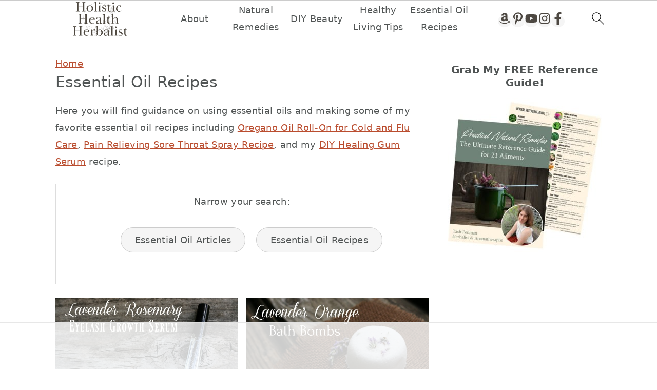

--- FILE ---
content_type: text/html; charset=UTF-8
request_url: https://www.holistichealthherbalist.com/essential-oils/
body_size: 89086
content:
<!DOCTYPE html>
<html lang="en-US">
<head ><meta charset="UTF-8" /><script>if(navigator.userAgent.match(/MSIE|Internet Explorer/i)||navigator.userAgent.match(/Trident\/7\..*?rv:11/i)){var href=document.location.href;if(!href.match(/[?&]nowprocket/)){if(href.indexOf("?")==-1){if(href.indexOf("#")==-1){document.location.href=href+"?nowprocket=1"}else{document.location.href=href.replace("#","?nowprocket=1#")}}else{if(href.indexOf("#")==-1){document.location.href=href+"&nowprocket=1"}else{document.location.href=href.replace("#","&nowprocket=1#")}}}}</script><script>(()=>{class RocketLazyLoadScripts{constructor(){this.v="2.0.4",this.userEvents=["keydown","keyup","mousedown","mouseup","mousemove","mouseover","mouseout","touchmove","touchstart","touchend","touchcancel","wheel","click","dblclick","input"],this.attributeEvents=["onblur","onclick","oncontextmenu","ondblclick","onfocus","onmousedown","onmouseenter","onmouseleave","onmousemove","onmouseout","onmouseover","onmouseup","onmousewheel","onscroll","onsubmit"]}async t(){this.i(),this.o(),/iP(ad|hone)/.test(navigator.userAgent)&&this.h(),this.u(),this.l(this),this.m(),this.k(this),this.p(this),this._(),await Promise.all([this.R(),this.L()]),this.lastBreath=Date.now(),this.S(this),this.P(),this.D(),this.O(),this.M(),await this.C(this.delayedScripts.normal),await this.C(this.delayedScripts.defer),await this.C(this.delayedScripts.async),await this.T(),await this.F(),await this.j(),await this.A(),window.dispatchEvent(new Event("rocket-allScriptsLoaded")),this.everythingLoaded=!0,this.lastTouchEnd&&await new Promise(t=>setTimeout(t,500-Date.now()+this.lastTouchEnd)),this.I(),this.H(),this.U(),this.W()}i(){this.CSPIssue=sessionStorage.getItem("rocketCSPIssue"),document.addEventListener("securitypolicyviolation",t=>{this.CSPIssue||"script-src-elem"!==t.violatedDirective||"data"!==t.blockedURI||(this.CSPIssue=!0,sessionStorage.setItem("rocketCSPIssue",!0))},{isRocket:!0})}o(){window.addEventListener("pageshow",t=>{this.persisted=t.persisted,this.realWindowLoadedFired=!0},{isRocket:!0}),window.addEventListener("pagehide",()=>{this.onFirstUserAction=null},{isRocket:!0})}h(){let t;function e(e){t=e}window.addEventListener("touchstart",e,{isRocket:!0}),window.addEventListener("touchend",function i(o){o.changedTouches[0]&&t.changedTouches[0]&&Math.abs(o.changedTouches[0].pageX-t.changedTouches[0].pageX)<10&&Math.abs(o.changedTouches[0].pageY-t.changedTouches[0].pageY)<10&&o.timeStamp-t.timeStamp<200&&(window.removeEventListener("touchstart",e,{isRocket:!0}),window.removeEventListener("touchend",i,{isRocket:!0}),"INPUT"===o.target.tagName&&"text"===o.target.type||(o.target.dispatchEvent(new TouchEvent("touchend",{target:o.target,bubbles:!0})),o.target.dispatchEvent(new MouseEvent("mouseover",{target:o.target,bubbles:!0})),o.target.dispatchEvent(new PointerEvent("click",{target:o.target,bubbles:!0,cancelable:!0,detail:1,clientX:o.changedTouches[0].clientX,clientY:o.changedTouches[0].clientY})),event.preventDefault()))},{isRocket:!0})}q(t){this.userActionTriggered||("mousemove"!==t.type||this.firstMousemoveIgnored?"keyup"===t.type||"mouseover"===t.type||"mouseout"===t.type||(this.userActionTriggered=!0,this.onFirstUserAction&&this.onFirstUserAction()):this.firstMousemoveIgnored=!0),"click"===t.type&&t.preventDefault(),t.stopPropagation(),t.stopImmediatePropagation(),"touchstart"===this.lastEvent&&"touchend"===t.type&&(this.lastTouchEnd=Date.now()),"click"===t.type&&(this.lastTouchEnd=0),this.lastEvent=t.type,t.composedPath&&t.composedPath()[0].getRootNode()instanceof ShadowRoot&&(t.rocketTarget=t.composedPath()[0]),this.savedUserEvents.push(t)}u(){this.savedUserEvents=[],this.userEventHandler=this.q.bind(this),this.userEvents.forEach(t=>window.addEventListener(t,this.userEventHandler,{passive:!1,isRocket:!0})),document.addEventListener("visibilitychange",this.userEventHandler,{isRocket:!0})}U(){this.userEvents.forEach(t=>window.removeEventListener(t,this.userEventHandler,{passive:!1,isRocket:!0})),document.removeEventListener("visibilitychange",this.userEventHandler,{isRocket:!0}),this.savedUserEvents.forEach(t=>{(t.rocketTarget||t.target).dispatchEvent(new window[t.constructor.name](t.type,t))})}m(){const t="return false",e=Array.from(this.attributeEvents,t=>"data-rocket-"+t),i="["+this.attributeEvents.join("],[")+"]",o="[data-rocket-"+this.attributeEvents.join("],[data-rocket-")+"]",s=(e,i,o)=>{o&&o!==t&&(e.setAttribute("data-rocket-"+i,o),e["rocket"+i]=new Function("event",o),e.setAttribute(i,t))};new MutationObserver(t=>{for(const n of t)"attributes"===n.type&&(n.attributeName.startsWith("data-rocket-")||this.everythingLoaded?n.attributeName.startsWith("data-rocket-")&&this.everythingLoaded&&this.N(n.target,n.attributeName.substring(12)):s(n.target,n.attributeName,n.target.getAttribute(n.attributeName))),"childList"===n.type&&n.addedNodes.forEach(t=>{if(t.nodeType===Node.ELEMENT_NODE)if(this.everythingLoaded)for(const i of[t,...t.querySelectorAll(o)])for(const t of i.getAttributeNames())e.includes(t)&&this.N(i,t.substring(12));else for(const e of[t,...t.querySelectorAll(i)])for(const t of e.getAttributeNames())this.attributeEvents.includes(t)&&s(e,t,e.getAttribute(t))})}).observe(document,{subtree:!0,childList:!0,attributeFilter:[...this.attributeEvents,...e]})}I(){this.attributeEvents.forEach(t=>{document.querySelectorAll("[data-rocket-"+t+"]").forEach(e=>{this.N(e,t)})})}N(t,e){const i=t.getAttribute("data-rocket-"+e);i&&(t.setAttribute(e,i),t.removeAttribute("data-rocket-"+e))}k(t){Object.defineProperty(HTMLElement.prototype,"onclick",{get(){return this.rocketonclick||null},set(e){this.rocketonclick=e,this.setAttribute(t.everythingLoaded?"onclick":"data-rocket-onclick","this.rocketonclick(event)")}})}S(t){function e(e,i){let o=e[i];e[i]=null,Object.defineProperty(e,i,{get:()=>o,set(s){t.everythingLoaded?o=s:e["rocket"+i]=o=s}})}e(document,"onreadystatechange"),e(window,"onload"),e(window,"onpageshow");try{Object.defineProperty(document,"readyState",{get:()=>t.rocketReadyState,set(e){t.rocketReadyState=e},configurable:!0}),document.readyState="loading"}catch(t){console.log("WPRocket DJE readyState conflict, bypassing")}}l(t){this.originalAddEventListener=EventTarget.prototype.addEventListener,this.originalRemoveEventListener=EventTarget.prototype.removeEventListener,this.savedEventListeners=[],EventTarget.prototype.addEventListener=function(e,i,o){o&&o.isRocket||!t.B(e,this)&&!t.userEvents.includes(e)||t.B(e,this)&&!t.userActionTriggered||e.startsWith("rocket-")||t.everythingLoaded?t.originalAddEventListener.call(this,e,i,o):(t.savedEventListeners.push({target:this,remove:!1,type:e,func:i,options:o}),"mouseenter"!==e&&"mouseleave"!==e||t.originalAddEventListener.call(this,e,t.savedUserEvents.push,o))},EventTarget.prototype.removeEventListener=function(e,i,o){o&&o.isRocket||!t.B(e,this)&&!t.userEvents.includes(e)||t.B(e,this)&&!t.userActionTriggered||e.startsWith("rocket-")||t.everythingLoaded?t.originalRemoveEventListener.call(this,e,i,o):t.savedEventListeners.push({target:this,remove:!0,type:e,func:i,options:o})}}J(t,e){this.savedEventListeners=this.savedEventListeners.filter(i=>{let o=i.type,s=i.target||window;return e!==o||t!==s||(this.B(o,s)&&(i.type="rocket-"+o),this.$(i),!1)})}H(){EventTarget.prototype.addEventListener=this.originalAddEventListener,EventTarget.prototype.removeEventListener=this.originalRemoveEventListener,this.savedEventListeners.forEach(t=>this.$(t))}$(t){t.remove?this.originalRemoveEventListener.call(t.target,t.type,t.func,t.options):this.originalAddEventListener.call(t.target,t.type,t.func,t.options)}p(t){let e;function i(e){return t.everythingLoaded?e:e.split(" ").map(t=>"load"===t||t.startsWith("load.")?"rocket-jquery-load":t).join(" ")}function o(o){function s(e){const s=o.fn[e];o.fn[e]=o.fn.init.prototype[e]=function(){return this[0]===window&&t.userActionTriggered&&("string"==typeof arguments[0]||arguments[0]instanceof String?arguments[0]=i(arguments[0]):"object"==typeof arguments[0]&&Object.keys(arguments[0]).forEach(t=>{const e=arguments[0][t];delete arguments[0][t],arguments[0][i(t)]=e})),s.apply(this,arguments),this}}if(o&&o.fn&&!t.allJQueries.includes(o)){const e={DOMContentLoaded:[],"rocket-DOMContentLoaded":[]};for(const t in e)document.addEventListener(t,()=>{e[t].forEach(t=>t())},{isRocket:!0});o.fn.ready=o.fn.init.prototype.ready=function(i){function s(){parseInt(o.fn.jquery)>2?setTimeout(()=>i.bind(document)(o)):i.bind(document)(o)}return"function"==typeof i&&(t.realDomReadyFired?!t.userActionTriggered||t.fauxDomReadyFired?s():e["rocket-DOMContentLoaded"].push(s):e.DOMContentLoaded.push(s)),o([])},s("on"),s("one"),s("off"),t.allJQueries.push(o)}e=o}t.allJQueries=[],o(window.jQuery),Object.defineProperty(window,"jQuery",{get:()=>e,set(t){o(t)}})}P(){const t=new Map;document.write=document.writeln=function(e){const i=document.currentScript,o=document.createRange(),s=i.parentElement;let n=t.get(i);void 0===n&&(n=i.nextSibling,t.set(i,n));const c=document.createDocumentFragment();o.setStart(c,0),c.appendChild(o.createContextualFragment(e)),s.insertBefore(c,n)}}async R(){return new Promise(t=>{this.userActionTriggered?t():this.onFirstUserAction=t})}async L(){return new Promise(t=>{document.addEventListener("DOMContentLoaded",()=>{this.realDomReadyFired=!0,t()},{isRocket:!0})})}async j(){return this.realWindowLoadedFired?Promise.resolve():new Promise(t=>{window.addEventListener("load",t,{isRocket:!0})})}M(){this.pendingScripts=[];this.scriptsMutationObserver=new MutationObserver(t=>{for(const e of t)e.addedNodes.forEach(t=>{"SCRIPT"!==t.tagName||t.noModule||t.isWPRocket||this.pendingScripts.push({script:t,promise:new Promise(e=>{const i=()=>{const i=this.pendingScripts.findIndex(e=>e.script===t);i>=0&&this.pendingScripts.splice(i,1),e()};t.addEventListener("load",i,{isRocket:!0}),t.addEventListener("error",i,{isRocket:!0}),setTimeout(i,1e3)})})})}),this.scriptsMutationObserver.observe(document,{childList:!0,subtree:!0})}async F(){await this.X(),this.pendingScripts.length?(await this.pendingScripts[0].promise,await this.F()):this.scriptsMutationObserver.disconnect()}D(){this.delayedScripts={normal:[],async:[],defer:[]},document.querySelectorAll("script[type$=rocketlazyloadscript]").forEach(t=>{t.hasAttribute("data-rocket-src")?t.hasAttribute("async")&&!1!==t.async?this.delayedScripts.async.push(t):t.hasAttribute("defer")&&!1!==t.defer||"module"===t.getAttribute("data-rocket-type")?this.delayedScripts.defer.push(t):this.delayedScripts.normal.push(t):this.delayedScripts.normal.push(t)})}async _(){await this.L();let t=[];document.querySelectorAll("script[type$=rocketlazyloadscript][data-rocket-src]").forEach(e=>{let i=e.getAttribute("data-rocket-src");if(i&&!i.startsWith("data:")){i.startsWith("//")&&(i=location.protocol+i);try{const o=new URL(i).origin;o!==location.origin&&t.push({src:o,crossOrigin:e.crossOrigin||"module"===e.getAttribute("data-rocket-type")})}catch(t){}}}),t=[...new Map(t.map(t=>[JSON.stringify(t),t])).values()],this.Y(t,"preconnect")}async G(t){if(await this.K(),!0!==t.noModule||!("noModule"in HTMLScriptElement.prototype))return new Promise(e=>{let i;function o(){(i||t).setAttribute("data-rocket-status","executed"),e()}try{if(navigator.userAgent.includes("Firefox/")||""===navigator.vendor||this.CSPIssue)i=document.createElement("script"),[...t.attributes].forEach(t=>{let e=t.nodeName;"type"!==e&&("data-rocket-type"===e&&(e="type"),"data-rocket-src"===e&&(e="src"),i.setAttribute(e,t.nodeValue))}),t.text&&(i.text=t.text),t.nonce&&(i.nonce=t.nonce),i.hasAttribute("src")?(i.addEventListener("load",o,{isRocket:!0}),i.addEventListener("error",()=>{i.setAttribute("data-rocket-status","failed-network"),e()},{isRocket:!0}),setTimeout(()=>{i.isConnected||e()},1)):(i.text=t.text,o()),i.isWPRocket=!0,t.parentNode.replaceChild(i,t);else{const i=t.getAttribute("data-rocket-type"),s=t.getAttribute("data-rocket-src");i?(t.type=i,t.removeAttribute("data-rocket-type")):t.removeAttribute("type"),t.addEventListener("load",o,{isRocket:!0}),t.addEventListener("error",i=>{this.CSPIssue&&i.target.src.startsWith("data:")?(console.log("WPRocket: CSP fallback activated"),t.removeAttribute("src"),this.G(t).then(e)):(t.setAttribute("data-rocket-status","failed-network"),e())},{isRocket:!0}),s?(t.fetchPriority="high",t.removeAttribute("data-rocket-src"),t.src=s):t.src="data:text/javascript;base64,"+window.btoa(unescape(encodeURIComponent(t.text)))}}catch(i){t.setAttribute("data-rocket-status","failed-transform"),e()}});t.setAttribute("data-rocket-status","skipped")}async C(t){const e=t.shift();return e?(e.isConnected&&await this.G(e),this.C(t)):Promise.resolve()}O(){this.Y([...this.delayedScripts.normal,...this.delayedScripts.defer,...this.delayedScripts.async],"preload")}Y(t,e){this.trash=this.trash||[];let i=!0;var o=document.createDocumentFragment();t.forEach(t=>{const s=t.getAttribute&&t.getAttribute("data-rocket-src")||t.src;if(s&&!s.startsWith("data:")){const n=document.createElement("link");n.href=s,n.rel=e,"preconnect"!==e&&(n.as="script",n.fetchPriority=i?"high":"low"),t.getAttribute&&"module"===t.getAttribute("data-rocket-type")&&(n.crossOrigin=!0),t.crossOrigin&&(n.crossOrigin=t.crossOrigin),t.integrity&&(n.integrity=t.integrity),t.nonce&&(n.nonce=t.nonce),o.appendChild(n),this.trash.push(n),i=!1}}),document.head.appendChild(o)}W(){this.trash.forEach(t=>t.remove())}async T(){try{document.readyState="interactive"}catch(t){}this.fauxDomReadyFired=!0;try{await this.K(),this.J(document,"readystatechange"),document.dispatchEvent(new Event("rocket-readystatechange")),await this.K(),document.rocketonreadystatechange&&document.rocketonreadystatechange(),await this.K(),this.J(document,"DOMContentLoaded"),document.dispatchEvent(new Event("rocket-DOMContentLoaded")),await this.K(),this.J(window,"DOMContentLoaded"),window.dispatchEvent(new Event("rocket-DOMContentLoaded"))}catch(t){console.error(t)}}async A(){try{document.readyState="complete"}catch(t){}try{await this.K(),this.J(document,"readystatechange"),document.dispatchEvent(new Event("rocket-readystatechange")),await this.K(),document.rocketonreadystatechange&&document.rocketonreadystatechange(),await this.K(),this.J(window,"load"),window.dispatchEvent(new Event("rocket-load")),await this.K(),window.rocketonload&&window.rocketonload(),await this.K(),this.allJQueries.forEach(t=>t(window).trigger("rocket-jquery-load")),await this.K(),this.J(window,"pageshow");const t=new Event("rocket-pageshow");t.persisted=this.persisted,window.dispatchEvent(t),await this.K(),window.rocketonpageshow&&window.rocketonpageshow({persisted:this.persisted})}catch(t){console.error(t)}}async K(){Date.now()-this.lastBreath>45&&(await this.X(),this.lastBreath=Date.now())}async X(){return document.hidden?new Promise(t=>setTimeout(t)):new Promise(t=>requestAnimationFrame(t))}B(t,e){return e===document&&"readystatechange"===t||(e===document&&"DOMContentLoaded"===t||(e===window&&"DOMContentLoaded"===t||(e===window&&"load"===t||e===window&&"pageshow"===t)))}static run(){(new RocketLazyLoadScripts).t()}}RocketLazyLoadScripts.run()})();</script>

<meta name="viewport" content="width=device-width, initial-scale=1" />
<script data-no-optimize="1" data-cfasync="false">!function(){"use strict";const t={adt_ei:{identityApiKey:"plainText",source:"url",type:"plaintext",priority:1},adt_eih:{identityApiKey:"sha256",source:"urlh",type:"hashed",priority:2},sh_kit:{identityApiKey:"sha256",source:"urlhck",type:"hashed",priority:3}},e=Object.keys(t);function i(t){return function(t){const e=t.match(/((?=([a-z0-9._!#$%+^&*()[\]<>-]+))\2@[a-z0-9._-]+\.[a-z0-9._-]+)/gi);return e?e[0]:""}(function(t){return t.replace(/\s/g,"")}(t.toLowerCase()))}!async function(){const n=new URL(window.location.href),o=n.searchParams;let a=null;const r=Object.entries(t).sort(([,t],[,e])=>t.priority-e.priority).map(([t])=>t);for(const e of r){const n=o.get(e),r=t[e];if(!n||!r)continue;const c=decodeURIComponent(n),d="plaintext"===r.type&&i(c),s="hashed"===r.type&&c;if(d||s){a={value:c,config:r};break}}if(a){const{value:t,config:e}=a;window.adthrive=window.adthrive||{},window.adthrive.cmd=window.adthrive.cmd||[],window.adthrive.cmd.push(function(){window.adthrive.identityApi({source:e.source,[e.identityApiKey]:t},({success:i,data:n})=>{i?window.adthrive.log("info","Plugin","detectEmails",`Identity API called with ${e.type} email: ${t}`,n):window.adthrive.log("warning","Plugin","detectEmails",`Failed to call Identity API with ${e.type} email: ${t}`,n)})})}!function(t,e){const i=new URL(e);t.forEach(t=>i.searchParams.delete(t)),history.replaceState(null,"",i.toString())}(e,n)}()}();
</script><script data-affiliate-config type="application/json">{"enableLinkMonetizer":true,"keywordLinkerKeywordLimit":"","affiliateJsClientPath":"https:\/\/affiliate-cdn.raptive.com\/affiliate.mvp.min.js","affiliateApiPath":"https:\/\/affiliate-api.raptive.com","amazonAffiliateId":"raptive-holistichealthherbalist.-20","excludeNetworks":["raptive"],"excludeDestinations":["cj"],"enableAnalytics":true,"pluginVersion":"1.1.6"}</script>
<script type="rocketlazyloadscript" async referrerpolicy="no-referrer-when-downgrade" data-no-optimize="1" data-cfasync="false" data-rocket-src="https://affiliate-cdn.raptive.com/affiliate.mvp.min.js">
</script>
<meta name='robots' content='index, follow, max-image-preview:large, max-snippet:-1, max-video-preview:-1' />
	<style></style>
	<style data-no-optimize="1" data-cfasync="false"></style>
<script data-no-optimize="1" data-cfasync="false">
	window.adthriveCLS = {
		enabledLocations: ['Content', 'Recipe'],
		injectedSlots: [],
		injectedFromPlugin: true,
		branch: 'b149ab4',bucket: 'prod',			};
	window.adthriveCLS.siteAds = {"betaTester":false,"targeting":[{"value":"57192fa8c68ad52935a96b76","key":"siteId"},{"value":"6233884d8fe64670885bfd0d","key":"organizationId"},{"value":"Holistic Health Herbalist","key":"siteName"},{"value":"AdThrive Edge","key":"service"},{"value":"on","key":"bidding"},{"value":["Health and Wellness"],"key":"verticals"}],"siteUrl":"https://www.holistichealthherbalist.com/","siteId":"57192fa8c68ad52935a96b76","siteName":"Holistic Health Herbalist","breakpoints":{"tablet":768,"desktop":1024},"cloudflare":{"version":"b770817"},"adUnits":[{"sequence":null,"targeting":[{"value":["Header"],"key":"location"}],"devices":["desktop"],"name":"Header","sticky":false,"location":"Header","dynamic":{"pageSelector":"","spacing":0,"max":1,"lazy":false,"lazyMax":null,"enable":true,"elementSelector":"#inner-wrap","skip":0,"classNames":[],"position":"afterbegin","every":1,"enabled":true},"stickyOverlapSelector":"","adSizes":[[728,90],[320,50],[468,60],[970,90],[1,1],[320,100],[970,250],[300,50],[728,250]],"priority":399,"autosize":true},{"sequence":1,"targeting":[{"value":["Sidebar"],"key":"location"}],"devices":["desktop"],"name":"Sidebar_1","sticky":false,"location":"Sidebar","dynamic":{"pageSelector":"","spacing":0,"max":1,"lazy":false,"lazyMax":null,"enable":true,"elementSelector":".feast-modern-sidebar > div","skip":0,"classNames":[],"position":"afterend","every":3,"enabled":true},"stickyOverlapSelector":"","adSizes":[[160,600],[336,280],[320,50],[300,600],[250,250],[1,1],[320,100],[300,1050],[300,50],[300,420],[300,250]],"priority":299,"autosize":true},{"sequence":9,"targeting":[{"value":["Sidebar"],"key":"location"},{"value":true,"key":"sticky"}],"devices":["desktop"],"name":"Sidebar_9","sticky":true,"location":"Sidebar","dynamic":{"pageSelector":"","spacing":0,"max":1,"lazy":false,"lazyMax":null,"enable":true,"elementSelector":".primary-sidebar","skip":0,"classNames":[],"position":"beforeend","every":1,"enabled":true},"stickyOverlapSelector":".site-footer","adSizes":[[160,600],[336,280],[320,50],[300,600],[250,250],[1,1],[320,100],[300,1050],[300,50],[300,420],[300,250]],"priority":291,"autosize":true},{"sequence":null,"targeting":[{"value":["Content"],"key":"location"}],"devices":["desktop","tablet","phone"],"name":"Content","sticky":false,"location":"Content","dynamic":{"pageSelector":"body.home","spacing":0.85,"max":1,"lazy":false,"lazyMax":null,"enable":true,"elementSelector":".entry-content > div","skip":4,"classNames":[],"position":"afterend","every":1,"enabled":true},"stickyOverlapSelector":"","adSizes":[[728,90],[336,280],[320,50],[468,60],[970,90],[250,250],[1,1],[320,100],[970,250],[1,2],[300,50],[300,300],[552,334],[728,250],[300,250]],"priority":199,"autosize":true},{"sequence":null,"targeting":[{"value":["Content"],"key":"location"}],"devices":["desktop"],"name":"Content","sticky":false,"location":"Content","dynamic":{"pageSelector":"body.single, body.page:not(.home)","spacing":0.85,"max":8,"lazy":true,"lazyMax":91,"enable":true,"elementSelector":".entry-content > p","skip":3,"classNames":[],"position":"afterend","every":1,"enabled":true},"stickyOverlapSelector":"","adSizes":[[728,90],[336,280],[320,50],[468,60],[970,90],[250,250],[1,1],[320,100],[970,250],[1,2],[300,50],[300,300],[552,334],[728,250],[300,250]],"priority":199,"autosize":true},{"sequence":null,"targeting":[{"value":["Content"],"key":"location"}],"devices":["tablet"],"name":"Content","sticky":false,"location":"Content","dynamic":{"pageSelector":"body.single, body.page:not(.home)","spacing":0.7,"max":7,"lazy":true,"lazyMax":92,"enable":true,"elementSelector":".entry-content > p","skip":3,"classNames":[],"position":"afterend","every":1,"enabled":true},"stickyOverlapSelector":"","adSizes":[[728,90],[336,280],[320,50],[468,60],[970,90],[250,250],[1,1],[320,100],[970,250],[1,2],[300,50],[300,300],[552,334],[728,250],[300,250]],"priority":199,"autosize":true},{"sequence":null,"targeting":[{"value":["Content"],"key":"location"}],"devices":["phone"],"name":"Content","sticky":false,"location":"Content","dynamic":{"pageSelector":"body.single, body.page:not(.home)","spacing":0.85,"max":9,"lazy":true,"lazyMax":90,"enable":true,"elementSelector":".entry-content > *","skip":2,"classNames":[],"position":"afterend","every":1,"enabled":true},"stickyOverlapSelector":"","adSizes":[[728,90],[336,280],[320,50],[468,60],[970,90],[250,250],[1,1],[320,100],[970,250],[1,2],[300,50],[300,300],[552,334],[728,250],[300,250]],"priority":199,"autosize":true},{"sequence":null,"targeting":[{"value":["Content"],"key":"location"}],"devices":["tablet"],"name":"Content","sticky":false,"location":"Content","dynamic":{"pageSelector":"body.page-template-page_blog, body.search, body.archive","spacing":0,"max":7,"lazy":false,"lazyMax":null,"enable":true,"elementSelector":"article:nth-of-type(2n), .feast-category-index-list > li:nth-of-type(4n)","skip":0,"classNames":[],"position":"afterend","every":2,"enabled":true},"stickyOverlapSelector":"","adSizes":[[728,90],[336,280],[320,50],[468,60],[970,90],[250,250],[1,1],[320,100],[970,250],[1,2],[300,50],[300,300],[552,334],[728,250],[300,250]],"priority":199,"autosize":true},{"sequence":null,"targeting":[{"value":["Content"],"key":"location"}],"devices":["phone"],"name":"Content","sticky":false,"location":"Content","dynamic":{"pageSelector":"body.page-template-page_blog, body.search, body.archive","spacing":0,"max":9,"lazy":false,"lazyMax":null,"enable":true,"elementSelector":".content article:nth-child(2n), .feast-category-index-list > li:nth-of-type(2n)","skip":0,"classNames":[],"position":"afterend","every":1,"enabled":true},"stickyOverlapSelector":"","adSizes":[[728,90],[336,280],[320,50],[468,60],[970,90],[250,250],[1,1],[320,100],[970,250],[1,2],[300,50],[300,300],[552,334],[728,250],[300,250]],"priority":199,"autosize":true},{"sequence":null,"targeting":[{"value":["Below Post"],"key":"location"}],"devices":["phone","tablet","desktop"],"name":"Below_Post","sticky":false,"location":"Below Post","dynamic":{"pageSelector":"body.single, body.page:not(.page-template-page_blog)","spacing":0,"max":0,"lazy":false,"lazyMax":null,"enable":true,"elementSelector":".entry-content","skip":0,"classNames":[],"position":"beforeend","every":1,"enabled":true},"stickyOverlapSelector":"","adSizes":[[728,90],[336,280],[320,50],[468,60],[250,250],[1,1],[320,100],[300,250],[970,250],[728,250]],"priority":99,"autosize":true},{"sequence":null,"targeting":[{"value":["Footer"],"key":"location"},{"value":true,"key":"sticky"}],"devices":["tablet","phone","desktop"],"name":"Footer","sticky":true,"location":"Footer","dynamic":{"pageSelector":"","spacing":0,"max":1,"lazy":false,"lazyMax":null,"enable":true,"elementSelector":"body","skip":0,"classNames":[],"position":"beforeend","every":1,"enabled":true},"stickyOverlapSelector":"","adSizes":[[320,50],[320,100],[728,90],[970,90],[468,60],[1,1],[300,50]],"priority":-1,"autosize":true}],"adDensityLayout":{"mobile":{"adDensity":0.28,"onePerViewport":false},"pageOverrides":[{"mobile":{"adDensity":0.3,"onePerViewport":false},"note":null,"pageSelector":"body.blog, body.search, body.archive","desktop":{"adDensity":0.26,"onePerViewport":false}}],"desktop":{"adDensity":0.28,"onePerViewport":false}},"adDensityEnabled":true,"siteExperiments":[],"adTypes":{"sponsorTileDesktop":true,"interscrollerDesktop":true,"nativeBelowPostDesktop":true,"miniscroller":true,"largeFormatsMobile":true,"nativeMobileContent":true,"inRecipeRecommendationMobile":true,"nativeMobileRecipe":true,"sponsorTileMobile":true,"expandableCatalogAdsMobile":true,"frameAdsMobile":true,"outstreamMobile":true,"nativeHeaderMobile":true,"frameAdsDesktop":true,"inRecipeRecommendationDesktop":true,"expandableFooterDesktop":true,"nativeDesktopContent":true,"outstreamDesktop":true,"animatedFooter":true,"skylineHeader":false,"expandableFooter":true,"nativeDesktopSidebar":true,"videoFootersMobile":true,"outstream":false,"videoFootersDesktop":true,"interscroller":true,"nativeDesktopRecipe":true,"nativeHeaderDesktop":true,"nativeBelowPostMobile":true,"expandableCatalogAdsDesktop":true,"largeFormatsDesktop":true},"adOptions":{"theTradeDesk":true,"rtbhouse":true,"undertone":true,"sidebarConfig":{"dynamicStickySidebar":{"minHeight":1800,"enabled":true,"blockedSelectors":[]}},"footerCloseButton":false,"teads":true,"seedtag":true,"pmp":true,"thirtyThreeAcross":true,"sharethrough":true,"optimizeVideoPlayersForEarnings":true,"removeVideoTitleWrapper":true,"pubMatic":true,"infiniteScroll":false,"longerVideoAdPod":true,"yahoossp":true,"stickyContainerConfig":{"recipeDesktop":{"minHeight":400,"enabled":false},"blockedSelectors":[],"content":{"minHeight":400,"enabled":false},"recipeMobile":{"minHeight":400,"enabled":false}},"sonobi":true,"gatedPrint":{"siteEmailServiceProviderId":null,"defaultOptIn":false,"enabled":false,"newsletterPromptEnabled":false},"yieldmo":true,"footerSelector":"","amazonUAM":true,"gamMCMEnabled":true,"gamMCMChildNetworkCode":"22576801871","stickyContainerAds":false,"rubicon":true,"conversant":true,"openx":true,"customCreativeEnabled":true,"secColor":"#000000","unruly":true,"mediaGrid":true,"bRealTime":true,"adInViewTime":null,"gumgum":true,"comscoreFooter":true,"desktopInterstitial":true,"amx":true,"footerCloseButtonDesktop":false,"ozone":true,"isAutoOptimized":true,"adform":true,"comscoreTAL":true,"targetaff":true,"bgColor":"#FFFFFF","advancePlaylistOptions":{"playlistPlayer":{"enabled":true},"relatedPlayer":{"enabled":true,"applyToFirst":true}},"kargo":true,"liveRampATS":true,"footerCloseButtonMobile":false,"interstitialBlockedPageSelectors":"","prioritizeShorterVideoAds":true,"allowSmallerAdSizes":true,"comscore":"Lifestyle","blis":true,"wakeLock":{"desktopEnabled":true,"mobileValue":15,"mobileEnabled":true,"desktopValue":30},"mobileInterstitial":true,"tripleLift":true,"sensitiveCategories":["alc","cbd","conl","dat","drg","gamv","sst","srh","wtl","pol"],"liveRamp":true,"mobileInterstitialBlockedPageSelectors":"","adthriveEmailIdentity":true,"criteo":true,"nativo":true,"infiniteScrollOptions":{"selector":"","heightThreshold":0},"dynamicContentSlotLazyLoading":true,"clsOptimizedAds":true,"ogury":true,"verticals":["Health and Wellness"],"inImage":false,"stackadapt":true,"usCMP":{"enabled":false,"regions":[]},"advancePlaylist":true,"medianet":true,"delayLoading":false,"inImageZone":"24f7a1fe","appNexus":true,"rise":true,"liveRampId":"","infiniteScrollRefresh":true,"indexExchange":true},"siteAdsProfiles":[],"thirdPartySiteConfig":{"partners":{"discounts":[]}},"featureRollouts":{"erp":{"featureRolloutId":19,"data":null,"enabled":false}},"videoPlayers":{"contextual":{"autoplayCollapsibleEnabled":true,"overrideEmbedLocation":true,"defaultPlayerType":"collapse"},"videoEmbed":"wordpress","footerSelector":".flexible-widgets","contentSpecificPlaylists":[],"players":[{"playlistId":"","pageSelector":"","devices":["desktop"],"description":"","skip":4,"title":"Sticky related player - desktop","type":"stickyRelated","enabled":true,"formattedType":"Sticky Related","elementSelector":".entry-content > p","id":4052637,"position":"afterend","saveVideoCloseState":false,"shuffle":false,"mobileHeaderSelector":null,"playerId":"iSsKBcbO"},{"devices":["desktop","mobile"],"formattedType":"Stationary Related","description":"","id":4052636,"title":"Stationary related player - desktop and mobile","type":"stationaryRelated","enabled":true,"playerId":"iSsKBcbO"},{"playlistId":"","pageSelector":"","devices":["mobile"],"mobileLocation":"top-center","description":"","skip":4,"title":"Sticky related player - mobile","type":"stickyRelated","enabled":true,"formattedType":"Sticky Related","elementSelector":".entry-content > p","id":4052638,"position":"afterend","saveVideoCloseState":false,"shuffle":false,"mobileHeaderSelector":null,"playerId":"iSsKBcbO"},{"playlistId":"3GV8frtx","pageSelector":"body.single, body.page","devices":["desktop"],"description":"","skip":4,"title":"Latest Videos","type":"stickyPlaylist","enabled":true,"footerSelector":".flexible-widgets","formattedType":"Sticky Playlist","elementSelector":".entry-content > p","id":4052639,"position":"afterend","saveVideoCloseState":false,"shuffle":true,"mobileHeaderSelector":null,"playerId":"RzqxIaKj"},{"playlistId":"3GV8frtx","pageSelector":"body.single, body.page","devices":["mobile"],"mobileLocation":"top-center","description":"","skip":4,"title":"Latest Videos","type":"stickyPlaylist","enabled":true,"footerSelector":".flexible-widgets","formattedType":"Sticky Playlist","elementSelector":".entry-content > p","id":4052640,"position":"afterend","saveVideoCloseState":false,"shuffle":true,"mobileHeaderSelector":null,"playerId":"RzqxIaKj"}],"partners":{"theTradeDesk":true,"unruly":true,"mediaGrid":true,"undertone":true,"gumgum":true,"seedtag":true,"amx":true,"ozone":true,"adform":true,"pmp":true,"kargo":true,"connatix":true,"stickyOutstream":{"desktop":{"enabled":true},"blockedPageSelectors":"","mobileLocation":"bottom-left","allowOnHomepage":false,"mobile":{"enabled":true},"saveVideoCloseState":false,"mobileHeaderSelector":null,"allowForPageWithStickyPlayer":{"enabled":true}},"sharethrough":true,"blis":true,"tripleLift":true,"pubMatic":true,"criteo":true,"yahoossp":true,"nativo":true,"stackadapt":true,"yieldmo":true,"amazonUAM":true,"medianet":true,"rubicon":true,"appNexus":true,"rise":true,"openx":true,"indexExchange":true}}};</script>

<script data-no-optimize="1" data-cfasync="false">
(function(w, d) {
	w.adthrive = w.adthrive || {};
	w.adthrive.cmd = w.adthrive.cmd || [];
	w.adthrive.plugin = 'adthrive-ads-3.9.0';
	w.adthrive.host = 'ads.adthrive.com';
	w.adthrive.integration = 'plugin';

	var commitParam = (w.adthriveCLS && w.adthriveCLS.bucket !== 'prod' && w.adthriveCLS.branch) ? '&commit=' + w.adthriveCLS.branch : '';

	var s = d.createElement('script');
	s.async = true;
	s.referrerpolicy='no-referrer-when-downgrade';
	s.src = 'https://' + w.adthrive.host + '/sites/57192fa8c68ad52935a96b76/ads.min.js?referrer=' + w.encodeURIComponent(w.location.href) + commitParam + '&cb=' + (Math.floor(Math.random() * 100) + 1) + '';
	var n = d.getElementsByTagName('script')[0];
	n.parentNode.insertBefore(s, n);
})(window, document);
</script>
<link rel="dns-prefetch" href="https://ads.adthrive.com/"><link rel="preconnect" href="https://ads.adthrive.com/"><link rel="preconnect" href="https://ads.adthrive.com/" crossorigin>
	<!-- This site is optimized with the Yoast SEO plugin v25.8 - https://yoast.com/wordpress/plugins/seo/ -->
	<title>Essential Oil Recipes - Holistic Health Herbalist</title>
<link crossorigin data-rocket-preconnect href="https://securepubads.g.doubleclick.net" rel="preconnect">
<link crossorigin data-rocket-preconnect href="https://launchpad.privacymanager.io" rel="preconnect">
<link crossorigin data-rocket-preconnect href="https://cdn.id5-sync.com" rel="preconnect">
<link crossorigin data-rocket-preconnect href="https://d9.flashtalking.com" rel="preconnect">
<link crossorigin data-rocket-preconnect href="https://ads.pubmatic.com" rel="preconnect">
<link crossorigin data-rocket-preconnect href="https://launchpad-wrapper.privacymanager.io" rel="preconnect">
<link crossorigin data-rocket-preconnect href="https://raptive.solutions.cdn.optable.co" rel="preconnect">
<link crossorigin data-rocket-preconnect href="https://ads.adthrive.com" rel="preconnect">
<link crossorigin data-rocket-preconnect href="https://c.aps.amazon-adsystem.com" rel="preconnect">
<link crossorigin data-rocket-preconnect href="https://assets.pinterest.com" rel="preconnect">
<link crossorigin data-rocket-preconnect href="https://static.mailerlite.com" rel="preconnect">
<link crossorigin data-rocket-preconnect href="https://sb.scorecardresearch.com" rel="preconnect">
<link crossorigin data-rocket-preconnect href="https://www.google-analytics.com" rel="preconnect">
<link crossorigin data-rocket-preconnect href="https://affiliate-cdn.raptive.com" rel="preconnect">
<link crossorigin data-rocket-preconnect href="https://e9a8b2n6.delivery.rocketcdn.me" rel="preconnect">
<link crossorigin data-rocket-preconnect href="https://www.googletagmanager.com" rel="preconnect">
<link crossorigin data-rocket-preconnect href="https://app.mailerlite.com" rel="preconnect">
<link crossorigin data-rocket-preconnect href="https://config.aps.amazon-adsystem.com" rel="preconnect">
<link crossorigin data-rocket-preconnect href="https://3a716b5e821e085f7be945c11199128a.safeframe.googlesyndication.com" rel="preconnect">
<link crossorigin data-rocket-preconnect href="https://gpsb-reims.criteo.com" rel="preconnect">
<link crossorigin data-rocket-preconnect href="" rel="preconnect">
<style id="wpr-usedcss">.adthrive-ad{margin-top:10px;margin-bottom:10px;text-align:center;overflow-x:visible;clear:both;line-height:0}html{font-family:sans-serif;-webkit-text-size-adjust:100%;-ms-text-size-adjust:100%}body{margin:0}article,aside,figure,footer,header,main,nav,section{display:block}progress,video{display:inline-block;vertical-align:baseline}[hidden],template{display:none}a{background-color:transparent}a:active,a:hover{outline:0}strong{font-weight:700}h1{font-size:2em;margin:.67em 0}mark{background:#ff0;color:#515555}img{border:0}a img:hover{opacity:.7}svg:not(:root){overflow:hidden}figure{margin:20px 0}code{font-family:monospace,monospace;font-size:1em;white-space:pre-line;box-shadow:1px 1px 3px #ccc;padding:17px;margin:17px 0}button,input,optgroup,select,textarea{color:inherit;font:inherit;margin:0}button{overflow:visible}button{text-transform:none}select{text-transform:none;font-family:sans-serif}button,html input[type=button],input[type=submit]{cursor:pointer;-webkit-appearance:button}button[disabled],html input[disabled]{cursor:default}button::-moz-focus-inner,input::-moz-focus-inner{border:0;padding:0}input{line-height:normal}input[type=checkbox],input[type=radio]{-moz-box-sizing:border-box;-webkit-box-sizing:border-box;box-sizing:border-box;padding:0}input[type=number]::-webkit-inner-spin-button,input[type=number]::-webkit-outer-spin-button{height:auto}input[type=search]{-moz-box-sizing:content-box;-webkit-box-sizing:content-box;box-sizing:content-box;-webkit-appearance:textfield}input[type=search]::-webkit-search-cancel-button,input[type=search]::-webkit-search-decoration{-webkit-appearance:none}fieldset{border:1px solid silver;margin:0 2px;padding:.35em .625em .75em}legend{border:0;padding:0}textarea{overflow:auto}optgroup{font-weight:700}table{border-collapse:collapse;border-spacing:0}*,input[type=search]{-moz-box-sizing:border-box;-webkit-box-sizing:border-box;box-sizing:border-box}.entry-content:after,.pagination:after,.site-container:after,.site-footer:after,.site-header:after,.site-inner:after,.widget-area:after,.widget:after,.wrap:after{clear:both;content:" ";display:table}body{background-color:#fff;color:#515555;font-family:Rubik,sans-serif;font-size:100%;letter-spacing:.3px;line-height:1.875;margin:0}.button,.header-image .site-title>a,.header-image .title-area,.site-header,a,button,input:focus,input[type=button],input[type=submit],textarea:focus{-webkit-transition:background-color .2s ease-in-out,color .2s ease-in-out;transition:background-color .2s ease-in-out,color .2s ease-in-out}a{color:#ba4d2f}a:focus,a:hover{color:#bbb;text-decoration:none}p{margin:0 0 30px;padding:0}ul{margin:0;padding:0}li{list-style-type:none}strong{font-weight:600}em{font-style:italic}mark{background-color:#ddd;color:#515555}h1,h2,h3{font-family:Karma,Helvetica,Arial,sans-serif;font-weight:300;line-height:1.3;margin:0 0 10px}h1{font-size:2em}h2{font-size:1.625em}h3{font-size:1.375em}.entry-content h2,.entry-content h3{margin-bottom:21px;margin-top:37px}embed,iframe,img,object,video{max-width:100%}img{height:auto}figure{margin:0}input,input[type=search],select,textarea{background-color:#fff;border:1px solid #eee;-webkit-border-radius:0;border-radius:0;color:#515555;font-weight:300;line-height:1.625;padding:13px;width:100%}input[type=search]{-webkit-appearance:none}input:focus,input[type=search]:focus,textarea:focus{border:1px solid #999;outline:0}input[type=checkbox],input[type=radio]{width:auto}::-moz-placeholder{color:#515555;opacity:1}::-webkit-input-placeholder{color:#515555}.button,button,input[type=button],input[type=submit]{background-color:transparent;border:1px solid #ba4d2f;color:#ba4d2f;cursor:pointer;font-family:Rubik,sans-serif;font-weight:400;letter-spacing:2px;line-height:1;padding:17px 21px;text-decoration:none;text-transform:uppercase;white-space:normal;width:auto}.button{display:inline-block;margin-bottom:5px;margin-top:5px}.button:focus,.button:hover,button:focus,button:hover,input:focus[type=button],input:focus[type=submit],input:hover[type=button],input:hover[type=submit]{background-color:#ba4d2f;color:#fff}.site-container button:disabled,.site-container button:disabled:hover,.site-container input:disabled,.site-container input:disabled:hover,.site-container input[type=button]:disabled,.site-container input[type=button]:disabled:hover,.site-container input[type=submit]:disabled,.site-container input[type=submit]:disabled:hover{background-color:#f7f9fc;border-width:0;-webkit-box-shadow:none;box-shadow:none;color:#333;cursor:not-allowed}input[type=search]::-webkit-search-cancel-button,input[type=search]::-webkit-search-results-button{display:none}table{border-collapse:collapse;border-spacing:0;line-height:2;margin-bottom:40px;width:100%;word-break:break-all}tbody{border-bottom:1px solid #ccc}.screen-reader-shortcut,.screen-reader-text,.screen-reader-text span{border:0;clip:rect(0,0,0,0);height:1px;overflow:hidden;position:absolute!important;width:1px;word-wrap:normal!important}.screen-reader-shortcut:focus,.screen-reader-text:focus,.widget_search input[type=submit]:focus{background-color:#fff;-webkit-box-shadow:0 0 2px 2px rgba(0,0,0,.6);box-shadow:0 0 2px 2px rgba(0,0,0,.6);clip:auto!important;color:#515555;display:block;font-size:1em;font-weight:700;height:auto;padding:15px 23px 14px;text-decoration:none;width:auto;z-index:100000}.site-container{margin:0 auto}.content-sidebar-wrap,.site-inner,.wrap{margin:0 auto;max-width:1140px}.site-inner{background:#fff;margin:10px auto;padding:15px}.content{float:right;position:relative;width:720px}.content-sidebar .content{float:left}.sidebar{float:right;width:300px}a.aligncenter img{display:block;margin:0 auto;text-align:center}.aligncenter,.aligncenter img{display:block;margin:0 auto 24px;text-align:center}.avatar{-webkit-border-radius:100%;border-radius:100%;float:left}.search-form{overflow:hidden;position:relative}.entry-content .search-form{margin-bottom:40px;margin-top:20px}.search-form input{background:url("https://e9a8b2n6.delivery.rocketcdn.me/wp-content/themes/seasonedpro-v444/images/search.svg") center right 10px no-repeat #fdf8f5;-webkit-background-size:contain;background-size:19px 19px;border:0;border-bottom:1px solid #fff;padding:11px}.search-form input:focus,.search-form input:hover{border:0;border-bottom:2px solid #515555}.search-form input[type=submit]{border:0;clip:rect(0,0,0,0);height:1px;margin:-1px;padding:0;position:absolute;width:1px}.archive-title{font-weight:300}.archive-title{margin-bottom:20px}.widget{margin-bottom:37px;word-wrap:break-word}.widget p:last-of-type,.widget ul>li:last-of-type,.widget-area .widget:last-of-type{margin-bottom:0}.content .widget ul>li{margin-bottom:11px;padding-bottom:11px}.widget ul>li:last-of-type{padding-bottom:0}.widget li li{border:0;margin:0 0 0 31px;padding:0}.genesis-skip-link{margin:0}.genesis-skip-link li{height:0;list-style:none;width:0}@media only screen and (min-width:1023px){.site-inner{margin:20px auto 0;padding:27px 37.5px}}.site-header{background:#fff;border-bottom:1px solid #eee;min-height:55px;padding:11px 37px;top:0;text-align:center;width:100%;z-index:9999}.site-header .wrap{margin:0 auto;max-width:1065px}.site-header>.wrap>*{-webkit-transition:.4s ease-in-out;transition:all .4s ease-in-out}.title-area{float:left;padding-bottom:7px;padding-top:7px}.header-image .title-area{height:60px;margin-top:5px;padding:0;width:215px}.site-title{font-size:2em;font-weight:300;line-height:1;margin:10px 0 0}.site-title a{color:#515555;text-decoration:none}.site-title a:focus,.site-title a:hover{color:#ba4d2f;text-decoration:none}.menu .menu-item.sfHover,.menu .menu-item:focus{position:static}.entry-content p:last-of-type{margin-bottom:0}.entry-content ul{margin-bottom:37px;margin-left:37px}.entry-content ul>li{list-style-type:disc;margin-bottom:7px}.entry-content ul ul{margin-bottom:0}a.category{background:#f7f9fc;color:#333;line-height:37px;padding:3px 7px}a.category:hover{color:#515555}.pagination{clear:both;margin:40px 0}.pagination .nav-links{display:inline-block;margin-bottom:10px}.pagination .nav-links .page-numbers{color:#bbb;letter-spacing:1px;line-height:1;padding:7px 15px}.pagination .nav-links a:focus,.pagination .nav-links a:hover{border-bottom:1px solid #ddd;color:#333}.pagination .nav-links .page-numbers.current{background-color:#f7f9fc;border:0;-webkit-border-radius:100%;border-radius:100%;color:#000}.sidebar{line-height:1.75}.sidebar .widget{margin-bottom:77px}.site-footer{color:#333;font-family:Rubik,sans-serif;font-weight:300;letter-spacing:1px;padding:27px 0;text-align:center;text-transform:uppercase}.site-footer a{color:#333;text-decoration:none}.site-footer a:hover{color:#515555}@media only screen and (-webkit-min-device-pixel-ratio:1.5),only screen and (-moz-min-device-pixel-ratio:1.5),only screen and (-o-min-device-pixel-ratio:3/2),only screen and (min-device-pixel-ratio:1.5){.header-image .site-header{-webkit-background-size:contain!important;background-size:contain!important}}@media only screen and (max-width:1200px){.title-area{float:left}nav{display:none;position:relative}.site-header>.wrap{position:relative}}@media only screen and (max-width:1023px){.site-inner{max-width:720px}.content,.sidebar{width:100%}.site-header{padding-left:5%;padding-right:5%}.content-sidebar .content{margin-bottom:77px}.content-sidebar .content,.sidebar-primary{float:none;clear:both}}@media only screen and (max-width:782px){.site-inner{max-width:100%;padding-left:5%;padding-right:5%}}@media only screen and (min-width:1023px){.site-inner{margin:20px auto 0;padding:27px 37.5px}.sidebar{font-size:.8em}}.button,button,input[type=button],input[type=submit]{border-color:#4d473f;color:#4d473f}.button:active,.button:focus,.button:hover,button:active,button:focus,button:hover,input[type=button]:active,input[type=button]:focus,input[type=button]:hover,input[type=submit]:active,input[type=submit]:focus,input[type=submit]:hover{background:#4d473f}.wp-block-button__link{cursor:pointer;display:inline-block;text-align:center;word-break:break-word;box-sizing:border-box}.wp-block-button__link.aligncenter{text-align:center}:where(.wp-block-button__link){box-shadow:none;text-decoration:none;border-radius:9999px;padding:calc(.667em + 2px) calc(1.333em + 2px)}.wp-block-button[style*=text-decoration] .wp-block-button__link{text-decoration:inherit}.wp-block-buttons>.wp-block-button{display:inline-block;margin:0}.wp-block-buttons.aligncenter{text-align:center}.wp-block-buttons:not(.is-content-justification-space-between,.is-content-justification-right,.is-content-justification-left,.is-content-justification-center) .wp-block-button.aligncenter{margin-left:auto;margin-right:auto;width:100%}.wp-block-buttons[style*=text-decoration] .wp-block-button,.wp-block-buttons[style*=text-decoration] .wp-block-button__link{text-decoration:inherit}.wp-block-button.aligncenter{text-align:center}.wp-block-columns{display:flex;margin-bottom:1.75em;box-sizing:border-box;flex-wrap:wrap!important;align-items:normal!important}@media (min-width:782px){.wp-block-columns{flex-wrap:nowrap!important}}@media (max-width:781px){.wp-block-columns:not(.is-not-stacked-on-mobile)>.wp-block-column{flex-basis:100%!important}}@media (min-width:782px){.wp-block-columns:not(.is-not-stacked-on-mobile)>.wp-block-column{flex-basis:0;flex-grow:1}}:where(.wp-block-columns.has-background){padding:1.25em 2.375em}.wp-block-column{flex-grow:1;min-width:0;word-break:break-word;overflow-wrap:break-word}:where(.wp-block-post-comments input[type=submit]){border:none}:where(.wp-block-file__button){border-radius:2em;padding:.5em 1em}:where(.wp-block-file__button):is(a):active,:where(.wp-block-file__button):is(a):focus,:where(.wp-block-file__button):is(a):hover,:where(.wp-block-file__button):is(a):visited{box-shadow:none;color:#fff;opacity:.85;text-decoration:none}.wp-block-group{box-sizing:border-box}.wp-block-image img{height:auto;max-width:100%;vertical-align:bottom}.wp-block-image img{box-sizing:border-box}.wp-block-image.aligncenter{text-align:center}.wp-block-image .aligncenter,.wp-block-image.aligncenter{display:table}.wp-block-image .aligncenter{margin-left:auto;margin-right:auto}.wp-block-image :where(.has-border-color){border-style:solid}.wp-block-image :where([style*=border-top-color]){border-top-style:solid}.wp-block-image :where([style*=border-right-color]){border-right-style:solid}.wp-block-image :where([style*=border-bottom-color]){border-bottom-style:solid}.wp-block-image :where([style*=border-left-color]){border-left-style:solid}.wp-block-image :where([style*=border-width]){border-style:solid}.wp-block-image :where([style*=border-top-width]){border-top-style:solid}.wp-block-image :where([style*=border-right-width]){border-right-style:solid}.wp-block-image :where([style*=border-bottom-width]){border-bottom-style:solid}.wp-block-image :where([style*=border-left-width]){border-left-style:solid}.wp-block-image figure{margin:0}ul{box-sizing:border-box}:where(.wp-block-navigation .wp-block-navigation__submenu-container .wp-block-navigation-item a:not(.wp-element-button)),:where(.wp-block-navigation .wp-block-navigation__submenu-container .wp-block-navigation-submenu a:not(.wp-element-button)),:where(.wp-block-navigation.has-background .wp-block-navigation-item a:not(.wp-element-button)),:where(.wp-block-navigation.has-background .wp-block-navigation-submenu a:not(.wp-element-button)){padding:.5em 1em}:where(p.has-text-color:not(.has-link-color)) a{color:inherit}:where(.wp-block-search__button){border:1px solid #ccc;padding:.375em .625em}:where(.wp-block-search__button-inside .wp-block-search__inside-wrapper){padding:4px;border:1px solid #949494}:where(.wp-block-search__button-inside .wp-block-search__inside-wrapper) .wp-block-search__input{border-radius:0;border:none;padding:0 0 0 .25em}:where(.wp-block-search__button-inside .wp-block-search__inside-wrapper) .wp-block-search__input:focus{outline:0}:where(.wp-block-search__button-inside .wp-block-search__inside-wrapper) :where(.wp-block-search__button){padding:.125em .5em}.wp-element-button{cursor:pointer}:root{--wp--preset--font-size--normal:16px;--wp--preset--font-size--huge:42px}.has-text-align-center{text-align:center}.aligncenter{clear:both}.screen-reader-text{border:0;clip:rect(1px,1px,1px,1px);-webkit-clip-path:inset(50%);clip-path:inset(50%);height:1px;margin:-1px;overflow:hidden;padding:0;position:absolute;width:1px;word-wrap:normal!important}.screen-reader-text:focus{background-color:#ddd;clip:auto!important;-webkit-clip-path:none;clip-path:none;color:#444;display:block;font-size:1em;height:auto;left:5px;line-height:normal;padding:15px 23px 14px;text-decoration:none;top:5px;width:auto;z-index:100000}html :where(.has-border-color){border-style:solid}html :where([style*=border-top-color]){border-top-style:solid}html :where([style*=border-right-color]){border-right-style:solid}html :where([style*=border-bottom-color]){border-bottom-style:solid}html :where([style*=border-left-color]){border-left-style:solid}html :where([style*=border-width]){border-style:solid}html :where([style*=border-top-width]){border-top-style:solid}html :where([style*=border-right-width]){border-right-style:solid}html :where([style*=border-bottom-width]){border-bottom-style:solid}html :where([style*=border-left-width]){border-left-style:solid}html :where(img[class*=wp-image-]){height:auto;max-width:100%}figure{margin:0 0 1em}.wp-block-button__link{color:#fff;background-color:#32373c;border-radius:9999px;box-shadow:none;text-decoration:none;padding:calc(.667em + 2px) calc(1.333em + 2px);font-size:1.125em}body{--wp--preset--color--black:#000000;--wp--preset--color--cyan-bluish-gray:#abb8c3;--wp--preset--color--white:#ffffff;--wp--preset--color--pale-pink:#f78da7;--wp--preset--color--vivid-red:#cf2e2e;--wp--preset--color--luminous-vivid-orange:#ff6900;--wp--preset--color--luminous-vivid-amber:#fcb900;--wp--preset--color--light-green-cyan:#7bdcb5;--wp--preset--color--vivid-green-cyan:#00d084;--wp--preset--color--pale-cyan-blue:#8ed1fc;--wp--preset--color--vivid-cyan-blue:#0693e3;--wp--preset--color--vivid-purple:#9b51e0;--wp--preset--gradient--vivid-cyan-blue-to-vivid-purple:linear-gradient(135deg,rgba(6, 147, 227, 1) 0%,rgb(155, 81, 224) 100%);--wp--preset--gradient--light-green-cyan-to-vivid-green-cyan:linear-gradient(135deg,rgb(122, 220, 180) 0%,rgb(0, 208, 130) 100%);--wp--preset--gradient--luminous-vivid-amber-to-luminous-vivid-orange:linear-gradient(135deg,rgba(252, 185, 0, 1) 0%,rgba(255, 105, 0, 1) 100%);--wp--preset--gradient--luminous-vivid-orange-to-vivid-red:linear-gradient(135deg,rgba(255, 105, 0, 1) 0%,rgb(207, 46, 46) 100%);--wp--preset--gradient--very-light-gray-to-cyan-bluish-gray:linear-gradient(135deg,rgb(238, 238, 238) 0%,rgb(169, 184, 195) 100%);--wp--preset--gradient--cool-to-warm-spectrum:linear-gradient(135deg,rgb(74, 234, 220) 0%,rgb(151, 120, 209) 20%,rgb(207, 42, 186) 40%,rgb(238, 44, 130) 60%,rgb(251, 105, 98) 80%,rgb(254, 248, 76) 100%);--wp--preset--gradient--blush-light-purple:linear-gradient(135deg,rgb(255, 206, 236) 0%,rgb(152, 150, 240) 100%);--wp--preset--gradient--blush-bordeaux:linear-gradient(135deg,rgb(254, 205, 165) 0%,rgb(254, 45, 45) 50%,rgb(107, 0, 62) 100%);--wp--preset--gradient--luminous-dusk:linear-gradient(135deg,rgb(255, 203, 112) 0%,rgb(199, 81, 192) 50%,rgb(65, 88, 208) 100%);--wp--preset--gradient--pale-ocean:linear-gradient(135deg,rgb(255, 245, 203) 0%,rgb(182, 227, 212) 50%,rgb(51, 167, 181) 100%);--wp--preset--gradient--electric-grass:linear-gradient(135deg,rgb(202, 248, 128) 0%,rgb(113, 206, 126) 100%);--wp--preset--gradient--midnight:linear-gradient(135deg,rgb(2, 3, 129) 0%,rgb(40, 116, 252) 100%);--wp--preset--duotone--dark-grayscale:url('#wp-duotone-dark-grayscale');--wp--preset--duotone--grayscale:url('#wp-duotone-grayscale');--wp--preset--duotone--purple-yellow:url('#wp-duotone-purple-yellow');--wp--preset--duotone--blue-red:url('#wp-duotone-blue-red');--wp--preset--duotone--midnight:url('#wp-duotone-midnight');--wp--preset--duotone--magenta-yellow:url('#wp-duotone-magenta-yellow');--wp--preset--duotone--purple-green:url('#wp-duotone-purple-green');--wp--preset--duotone--blue-orange:url('#wp-duotone-blue-orange');--wp--preset--font-size--small:13px;--wp--preset--font-size--medium:20px;--wp--preset--font-size--large:36px;--wp--preset--font-size--x-large:42px;--wp--preset--spacing--20:0.44rem;--wp--preset--spacing--30:0.67rem;--wp--preset--spacing--40:1rem;--wp--preset--spacing--50:1.5rem;--wp--preset--spacing--60:2.25rem;--wp--preset--spacing--70:3.38rem;--wp--preset--spacing--80:5.06rem}:where(.is-layout-flex){gap:.5em}body .is-layout-flow>.aligncenter{margin-left:auto!important;margin-right:auto!important}body .is-layout-flex{display:flex}body .is-layout-flex{flex-wrap:wrap;align-items:center}body .is-layout-flex>*{margin:0}.has-medium-font-size{font-size:var(--wp--preset--font-size--medium)!important}:where(.wp-block-columns.is-layout-flex){gap:2em}.simple-social-icons svg[class*=" social-"],.simple-social-icons svg[class^=social-]{display:inline-block;width:1em;height:1em;stroke-width:0;stroke:currentColor;fill:currentColor}.simple-social-icons{overflow:hidden}.simple-social-icons ul{margin:0;padding:0}.simple-social-icons ul li{background:0 0!important;border:none!important;float:left;list-style-type:none!important;margin:0 6px 12px!important;padding:0!important}.simple-social-icons ul li a{border:none!important;-moz-box-sizing:content-box;-webkit-box-sizing:content-box;box-sizing:content-box;display:inline-block;font-style:normal!important;font-variant:normal!important;font-weight:400!important;height:1em;line-height:1em;text-align:center;text-decoration:none!important;text-transform:none!important;width:1em}.simple-social-icons ul.aligncenter{text-align:center}.simple-social-icons ul.aligncenter li{display:inline-block;float:none}.simple-social-icons .screen-reader-text{position:absolute;width:1px;height:1px;padding:0;margin:-1px;overflow:hidden;clip:rect(0,0,0,0);border:0}:root{--global-kb-font-size-sm:clamp(0.8rem, 0.73rem + 0.217vw, 0.9rem);--global-kb-font-size-md:clamp(1.1rem, 0.995rem + 0.326vw, 1.25rem);--global-kb-font-size-lg:clamp(1.75rem, 1.576rem + 0.543vw, 2rem);--global-kb-font-size-xl:clamp(2.25rem, 1.728rem + 1.63vw, 3rem);--global-kb-font-size-xxl:clamp(2.5rem, 1.456rem + 3.26vw, 4rem);--global-kb-font-size-xxxl:clamp(2.75rem, 0.489rem + 7.065vw, 6rem)}:root{--global-palette1:#3182CE;--global-palette2:#2B6CB0;--global-palette3:#1A202C;--global-palette4:#2D3748;--global-palette5:#4A5568;--global-palette6:#718096;--global-palette7:#EDF2F7;--global-palette8:#F7FAFC;--global-palette9:#ffffff}.feast-about-author{background-color:#f2f2f2;color:#32373c;padding:17px;margin-top:57px;display:grid;grid-template-columns:1fr 3fr!important}.feast-about-author h2{margin-top:7px!important}.feast-about-author img{border-radius:50%!important}aside .feast-about-author{grid-template-columns:1fr!important}.screen-reader-text{width:1px;height:1px}.site-footer ul li,footer ul li{list-style-type:none}aside input{min-height:50px}aside div,aside p,aside ul{margin:17px 0}.feast-button a{border:2px solid var(--feast-branding-primary-background);padding:7px 14px;border-radius:20px;background:var(--feast-branding-primary);color:var(--feast-branding-primary-background);text-decoration:none!important;font-weight:700}.feast-button{padding:27px 7px}.feast-category-index-list,.fsri-list{display:grid;grid-template-columns:repeat(2,minmax(0,1fr));grid-gap:57px 17px;list-style:none;list-style-type:none;margin:17px 0!important}.feast-category-index-list li,.fsri-list li{min-height:150px;text-align:center;position:relative;list-style:none!important;margin-left:0!important;list-style-type:none!important;overflow:hidden}.feast-category-index-list li a.title{text-decoration:none}.listing-item:focus-within{outline:#555 solid 2px}.listing-item a:focus,.listing-item a:focus .fsri-title,.listing-item a:focus img{opacity:.8;outline:0}a .fsri-title{text-decoration:none;word-break:break-word}li.listing-item:before{content:none!important}.listing-item{display:grid}.feast-grid-half{display:grid;grid-gap:57px 17px}.feast-grid-half{grid-template-columns:repeat(2,minmax(0,1fr))!important}@media only screen and (min-width:600px){.feast-category-index-list{grid-template-columns:repeat(4,minmax(0,1fr))}.feast-desktop-grid-half{grid-template-columns:repeat(2,1fr)!important}.feast-desktop-grid-fourth{grid-template-columns:repeat(4,1fr)!important}}@media only screen and (max-width:600px){aside input{min-height:50px;margin-bottom:17px}.entry-content :not(.wp-block-gallery) .wp-block-image{width:100%!important}}body{-webkit-animation:none!important;animation:none!important}@-webkit-keyframes openmenu{from{left:-100px;opacity:0}to{left:0;opacity:1}}@-webkit-keyframes closebutton{0%{opacity:0}100%{opacity:1}}@keyframes openmenu{from{left:-100px;opacity:0}to{left:0;opacity:1}}@keyframes closebutton{0%{opacity:0}100%{opacity:1}}html{scroll-padding-top:90px}.feastmobilemenu-background{display:none;position:fixed;z-index:9999;left:0;top:0;width:100%;height:100%;overflow:auto;background-color:#000;background-color:rgba(0,0,0,.4)}.feastmobilemenu-background:target{display:table;position:fixed}.mmm-dialog{display:table-cell;vertical-align:top;font-size:20px}.mmm-dialog .mmm-content{margin:0;padding:10px 10px 10px 20px;position:fixed;left:0;background-color:#fefefe;contain:strict;overflow-x:hidden;overflow-y:auto;outline:0;border-right:1px solid #777;border-bottom:1px solid #777;text-align:justify;width:320px;height:90%;box-shadow:0 4px 8px 0 rgba(0,0,0,.2),0 6px 20px 0 rgba(0,0,0,.19);-webkit-animation-name:openmenu;-webkit-animation-duration:.6s;animation-name:openmenu;animation-duration:.6s}.mmm-content li{list-style:none}#menu-feast-modern-mobile-menu li{min-height:50px;margin-left:5px;list-style:none}#menu-feast-modern-mobile-menu li a{color:inherit;text-decoration:inherit}.closebtn{text-decoration:none;float:right;margin-right:10px;font-size:50px;font-weight:700;color:#333;z-index:1001;top:0;position:fixed;left:270px;-webkit-animation-name:closebutton;-webkit-animation-duration:1.5s;animation-name:closebutton;animation-duration:1.5s}.closebtn:focus,.closebtn:hover{color:#555;cursor:pointer}@media (prefers-reduced-motion){.closebtn,.mmm-dialog .mmm-content{animation:none!important}}#mmmlogo{max-width:200px;max-height:70px}#feast-mobile-search{margin-bottom:17px;min-height:50px;overflow:auto}#feast-mobile-search input[type=submit]{display:none}#feast-mobile-search input[type=search]{width:100%}#feast-mobile-menu-social-icons{margin-top:17px}#feast-social .simple-social-icons{list-style:none;margin:0!important}.feastmobilenavbar{position:fixed;top:0;left:0;z-index:998;width:100%;height:80px;padding:0;margin:0 auto;box-sizing:border-box;border-top:1px solid #ccc;border-bottom:1px solid #ccc;background:#fff;display:grid;grid-template-columns:repeat(7,minmax(50px,1fr));text-align:center;contain:strict;overflow:hidden}.feastmobilenavbar>div{height:80px}.feastmobilenavbar a img{margin-bottom:inherit!important}.feastmenutoggle,.feastsearchtoggle,.feastsubscribebutton{display:flex;align-items:center;justify-items:center;justify-content:center}.feastmenutoggle svg,.feastsearchtoggle svg{width:30px;height:30px;padding:10px;box-sizing:content-box;color:#000}.feastsubscribebutton{overflow:hidden}.feastsubscribebutton img{max-width:90px;padding:15px;margin:1px}.feastsubscribebutton svg{color:#000}.feastmenulogo{overflow:hidden;display:flex;align-items:center;justify-content:center;grid-column-end:span 4}.desktop-inline-modern-menu,.modern-menu-desktop-social{display:none}@media only screen and (min-width:1200px){.desktop-inline-modern-menu,.modern-menu-desktop-social{display:block}.feastmobilenavbar .feastmenutoggle{display:none}.feastmobilenavbar{grid-template-columns:1fr 3fr 1fr 50px!important}.feastmenulogo{grid-column-end:span 1!important}.desktop-inline-modern-menu ul{display:grid;grid-template-columns:1fr 1fr 1fr 1fr 1fr;height:70px;overflow:hidden;margin:0 17px}.desktop-inline-modern-menu ul li{display:flex;justify-content:center;align-items:center;min-height:70px}.desktop-inline-modern-menu ul li:nth-child(n+6){display:none}.modern-menu-desktop-social .simple-social-icons li:nth-child(n+4){display:none}.modern-menu-desktop-social{display:flex!important;justify-content:center;align-items:center}.feastmobilenavbar a{color:#000;text-decoration:none}.feastmobilenavbar{width:100%;left:0;padding-left:calc(50% - 550px);padding-right:calc(50% - 550px)}.feastsubscribebutton{display:none}}@media only screen and (max-width:1199px){.feastmenulogo{grid-column-end:span 3}.feastsubscribebutton{grid-column-end:span 2}}@media only screen and (max-width:359px){.feastmobilenavbar{grid-template-columns:repeat(6,minmax(50px,1fr))}.feastmenulogo{grid-column-end:span 2}}header.site-header{display:none!important;visibility:hidden}.site-container{margin-top:80px}@media print{.feastmobilenavbar{position:static}}body{font-family:-apple-system,system-ui,BlinkMacSystemFont,"Segoe UI",Helvetica,Arial,sans-serif,"Apple Color Emoji","Segoe UI Emoji","Segoe UI Symbol"!important}h1,h2,h3{font-family:-apple-system,system-ui,BlinkMacSystemFont,"Segoe UI",Helvetica,Arial,sans-serif,"Apple Color Emoji","Segoe UI Emoji","Segoe UI Symbol"!important}h1{font-size:30px}body{font-size:18px}@media only screen and (min-width:1200px){#genesis-content{min-width:728px}}.content p a{text-decoration:underline}.feast-subcategory-listing a{color:inherit;text-decoration:none}.feast-subcategory-listing{margin:27px 0;text-align:center}.feast-subcategories-listing{margin:27px 0;padding:17px;text-align:center;border:1px solid #ddd;background:#fff}.feast-subcategory-listing li{display:inline-block;padding:7px 27px;margin:7px;border-radius:47px;border:1px solid #ccc;background:#f5f5f5}.feast-subcategory-listing li>.children{display:none}nav.pagination{display:block!important;margin:37px 0}.nav-links{margin:27px 0}.nav-links .page-numbers{margin:7px;padding:13px 23px;min-height:50px;background:#f5f5f5;border-radius:50px;border:1px solid #ccc;display:list-item;float:left;list-style-type:none}.nav-links .current{font-weight:700}#simple-social-icons-2 ul li a,#simple-social-icons-2 ul li a:focus,#simple-social-icons-2 ul li a:hover{background-color:#fff!important;border-radius:25px;color:#4d473f!important;border:1px solid #4d473f!important;font-size:25px;padding:13px}#simple-social-icons-2 ul li a:focus,#simple-social-icons-2 ul li a:hover{background-color:#f4eee7!important;border-color:#f4eee7!important;color:#fff!important}#simple-social-icons-2 ul li a:focus{outline:#f4eee7 dotted 1px!important}.wp-block-columns.wp-container-9{flex-wrap:nowrap}</style><link rel="preload" data-rocket-preload as="image" href="https://e9a8b2n6.delivery.rocketcdn.me/wp-content/uploads/2023/06/HHH-flatlay-sidebar.jpg" fetchpriority="high">
	<meta name="description" content="Here you will find guidance on using essential oils for your health concerns and learn how to make some of my favorite essential oil recipes." />
	<link rel="canonical" href="https://www.holistichealthherbalist.com/essential-oils/" />
	<link rel="next" href="https://www.holistichealthherbalist.com/essential-oils/page/2/" />
	<meta property="og:locale" content="en_US" />
	<meta property="og:type" content="article" />
	<meta property="og:title" content="Essential Oil Recipes - Holistic Health Herbalist" />
	<meta property="og:description" content="Here you will find guidance on using essential oils for your health concerns and learn how to make some of my favorite essential oil recipes." />
	<meta property="og:url" content="https://www.holistichealthherbalist.com/essential-oils/" />
	<meta property="og:site_name" content="Holistic Health Herbalist" />
	<!-- / Yoast SEO plugin. -->


<link rel="alternate" type="application/rss+xml" title="Holistic Health Herbalist &raquo; Feed" href="https://www.holistichealthherbalist.com/feed/" />
<link rel="alternate" type="application/rss+xml" title="Holistic Health Herbalist &raquo; Comments Feed" href="https://www.holistichealthherbalist.com/comments/feed/" />
<link rel="alternate" type="application/rss+xml" title="Holistic Health Herbalist &raquo; Essential Oil Recipes Category Feed" href="https://www.holistichealthherbalist.com/essential-oils/feed/" />

<style id='seasoned-pro-theme-inline-css'></style>

<style id='wp-block-library-inline-css'></style>
<style id='classic-theme-styles-inline-css'></style>
<style id='global-styles-inline-css'></style>
<style id='feast-global-styles-inline-css'></style>


<style id='ez-toc-inline-css'></style>

<style id='kadence-blocks-global-variables-inline-css'></style>
<style id='rocket-lazyload-inline-css'>
.rll-youtube-player{position:relative;padding-bottom:56.23%;height:0;overflow:hidden;max-width:100%;}.rll-youtube-player:focus-within{outline: 2px solid currentColor;outline-offset: 5px;}.rll-youtube-player iframe{position:absolute;top:0;left:0;width:100%;height:100%;z-index:100;background:0 0}.rll-youtube-player img{bottom:0;display:block;left:0;margin:auto;max-width:100%;width:100%;position:absolute;right:0;top:0;border:none;height:auto;-webkit-transition:.4s all;-moz-transition:.4s all;transition:.4s all}.rll-youtube-player img:hover{-webkit-filter:brightness(75%)}.rll-youtube-player .play{height:100%;width:100%;left:0;top:0;position:absolute;background:url(https://e9a8b2n6.delivery.rocketcdn.me/wp-content/plugins/wp-rocket/assets/img/youtube.png) no-repeat center;background-color: transparent !important;cursor:pointer;border:none;}
</style>
<script type="rocketlazyloadscript" data-rocket-src="https://e9a8b2n6.delivery.rocketcdn.me/wp-includes/js/jquery/jquery.min.js?ver=3.7.1" id="jquery-core-js"></script>
<script type="rocketlazyloadscript" data-rocket-src="https://e9a8b2n6.delivery.rocketcdn.me/wp-includes/js/jquery/jquery-migrate.min.js?ver=3.4.1" id="jquery-migrate-js" data-rocket-defer defer></script>
<link rel="https://api.w.org/" href="https://www.holistichealthherbalist.com/wp-json/" /><link rel="alternate" title="JSON" type="application/json" href="https://www.holistichealthherbalist.com/wp-json/wp/v2/categories/1226" /><link rel="EditURI" type="application/rsd+xml" title="RSD" href="https://www.holistichealthherbalist.com/xmlrpc.php?rsd" />
<meta name="generator" content="WordPress 6.8.3" />
<style id='feast-blockandfront-styles'></style>
<style type="text/css"></style><style type="text/css" id='feastbreadcrumbstylesoverride'></style>            <!-- MailerLite Universal -->
            <script type="rocketlazyloadscript">
                (function (m, a, i, l, e, r) {
                    m['MailerLiteObject'] = e;

                    function f() {
                        var c = {a: arguments, q: []};
                        var r = this.push(c);
                        return "number" != typeof r ? r : f.bind(c.q);
                    }

                    f.q = f.q || [];
                    m[e] = m[e] || f.bind(f.q);
                    m[e].q = m[e].q || f.q;
                    r = a.createElement(i);
                    var _ = a.getElementsByTagName(i)[0];
                    r.async = 1;
                    r.src = l + '?' + (~~(new Date().getTime() / 10000000));
                    _.parentNode.insertBefore(r, _);
                })(window, document, 'script', 'https://static.mailerlite.com/js/universal.js', 'ml');

                var ml_account = ml('accounts', '1027216', 'u8u6b6g4i2', 'load');
            </script>
            <!-- End MailerLite Universal -->
        		<script type="rocketlazyloadscript" data-minify="1" data-rocket-type="text/javascript" async defer data-pin-color=""  data-pin-height="28"  data-pin-hover="true"
			data-rocket-src="https://e9a8b2n6.delivery.rocketcdn.me/wp-content/cache/min/1/wp-content/plugins/pinterest-pin-it-button-on-image-hover-and-post/js/pinit.js?ver=1570060133"></script>
		<script type="application/ld+json" data-source="DataFeed:WordPress" data-schema="8906-post-Default">{"@context":"https:\/\/schema.org\/","@type":"CollectionPage","@id":"https:\/\/www.holistichealthherbalist.com\/essential-oils\/#CollectionPage","headline":"Essential Oil Recipes Category","description":"<p>Here you will find guidance on using essential oils and making some of my favorite essential oil recipes.<\/p>\n","url":"https:\/\/www.holistichealthherbalist.com\/essential-oils\/","hasPart":[{"@type":"BlogPosting","@id":"https:\/\/www.holistichealthherbalist.com\/lavender-rosemary-eyelash-growth-serum\/","headline":"Lavender Rosemary Eyelash Growth Serum","url":"https:\/\/www.holistichealthherbalist.com\/lavender-rosemary-eyelash-growth-serum\/","datePublished":"2017-11-21","dateModified":"2025-02-19","mainEntityOfPage":"https:\/\/www.holistichealthherbalist.com\/lavender-rosemary-eyelash-growth-serum\/","author":{"@type":"Person","@id":"https:\/\/www.holistichealthherbalist.com\/author\/admin\/#Person","name":"Tash","url":"https:\/\/www.holistichealthherbalist.com\/author\/admin\/","identifier":1,"image":{"@type":"ImageObject","@id":"https:\/\/secure.gravatar.com\/avatar\/182d422bad974b5f2daa4a941c36055e23d63319528ee48707a8956ad3330cbf?s=96&d=identicon&r=g","url":"https:\/\/secure.gravatar.com\/avatar\/182d422bad974b5f2daa4a941c36055e23d63319528ee48707a8956ad3330cbf?s=96&d=identicon&r=g","height":96,"width":96}},"publisher":{"@type":"Person","name":"Tash","image":{"@type":"ImageObject","@id":"http:\/\/holistichealthherbalist.com\/wp-content\/uploads\/2016\/05\/HHH-logo-small.png","url":"http:\/\/holistichealthherbalist.com\/wp-content\/uploads\/2016\/05\/HHH-logo-small.png","width":600,"height":44}},"image":{"@type":"ImageObject","@id":"https:\/\/www.holistichealthherbalist.com\/wp-content\/uploads\/2017\/11\/Lavender-Rosemary-Eyelash-Growth-Serum.jpg","url":"https:\/\/www.holistichealthherbalist.com\/wp-content\/uploads\/2017\/11\/Lavender-Rosemary-Eyelash-Growth-Serum.jpg","height":324,"width":680},"keywords":["eyelash growth serum","lash serum"],"commentCount":"19","comment":[{"@type":"Comment","@id":"https:\/\/www.holistichealthherbalist.com\/lavender-rosemary-eyelash-growth-serum\/#Comment1","dateCreated":"2019-01-23 19:05:37","description":"I have used it well diluted with good results! Always pay attention to your body and how IT reacts.","author":{"@type":"Person","name":"Tash","url":"http:\/\/holistichealthherbalist.com\/"}},{"@type":"Comment","@id":"https:\/\/www.holistichealthherbalist.com\/lavender-rosemary-eyelash-growth-serum\/#Comment2","dateCreated":"2019-01-03 09:45:32","description":"is it okay to use rosemary 1,8-cineole in this eyelash serum?  I am confused by the differences in the rosemary oil","author":{"@type":"Person","name":"Nancy Pollack","url":""}},{"@type":"Comment","@id":"https:\/\/www.holistichealthherbalist.com\/lavender-rosemary-eyelash-growth-serum\/#Comment3","dateCreated":"2018-12-13 18:27:51","description":"Best of luck Susan! I actually like using this formula in dropper bottle now and use the TINIEST amount possible that I then delicately dab along the lashes.","author":{"@type":"Person","name":"Tash","url":"http:\/\/holistichealthherbalist.com\/"}},{"@type":"Comment","@id":"https:\/\/www.holistichealthherbalist.com\/lavender-rosemary-eyelash-growth-serum\/#Comment4","dateCreated":"2018-12-01 17:40:58","description":"I'm definitely gonna give this recipe a try. I stopped using my Latisse about 3 months ago and my lashes are back to their normal length. I just couldn't keep affording to pay $130 for my Latisse. Thanks for the info!","author":{"@type":"Person","name":"Susan","url":""}},{"@type":"Comment","@id":"https:\/\/www.holistichealthherbalist.com\/lavender-rosemary-eyelash-growth-serum\/#Comment5","dateCreated":"2018-10-20 12:05:01","description":"Hi Abbi!\n\nI will put the drop on my finger first, just the TINIEST amount. Then I very gently rub it right above and into the roots of my lashes. You must be very careful not to get the oil in your eye when doing this. You can even use a cotton swab to apply the serum more carefully.","author":{"@type":"Person","name":"Tash","url":"http:\/\/holistichealthherbalist.com\/"}},{"@type":"Comment","@id":"https:\/\/www.holistichealthherbalist.com\/lavender-rosemary-eyelash-growth-serum\/#Comment6","dateCreated":"2018-10-19 12:00:22","description":"Where do you put the drop and how do you spread it? Thanks in advance!","author":{"@type":"Person","name":"Abbi","url":""}},{"@type":"Comment","@id":"https:\/\/www.holistichealthherbalist.com\/lavender-rosemary-eyelash-growth-serum\/#Comment7","dateCreated":"2018-10-05 08:37:08","description":"Hi Julie!\n\nI would make a new batch every week or so. if you add a preservative, you can make a new one every three months which is the same amount of time you should be replacing your mascara. \n\nSince writing this recipe, I have found that the formula lasts MUCH longer (like a year) before you castor oil itself goes rancid just by putting it in a small dropper bottle. Since you never touch the end of the dropper to your eye like you do with the eyelash brush, germs stay out of the serum. All you have t do it use one drop for both eyes (which is more than enough!) and gently rub a tiny amount along the lash line. I hope this helps!","author":{"@type":"Person","name":"Tash","url":"http:\/\/holistichealthherbalist.com\/"}},{"@type":"Comment","@id":"https:\/\/www.holistichealthherbalist.com\/lavender-rosemary-eyelash-growth-serum\/#Comment8","dateCreated":"2018-09-30 16:08:00","description":"when you make this...how long will it stay \"fresh\" for? should you store it in the fridge to prolong its life? thanks","author":{"@type":"Person","name":"julie","url":""}},{"@type":"Comment","@id":"https:\/\/www.holistichealthherbalist.com\/lavender-rosemary-eyelash-growth-serum\/#Comment9","dateCreated":"2018-06-30 20:41:38","description":"Hi Patti!\n\nFrom what I understand, it's the castor oil that makes the eyelashes grow so you will definitely need it. I actually didn't know that there is a castor oil essential oil! Very interesting! I'm not sure if it has the same hair growth benefits, but it may be worth trying. Let me know how it goes if you decide to give it a go :)","author":{"@type":"Person","name":"Tash","url":"http:\/\/holistichealthherbalist.com\/"}},{"@type":"Comment","@id":"https:\/\/www.holistichealthherbalist.com\/lavender-rosemary-eyelash-growth-serum\/#Comment10","dateCreated":"2018-06-30 20:39:15","description":"Hi Ykiki!\n\nTrue! I will try and be more mindful of my wording :) Both of my parents actually have brown eyes and I never thought they looked less-than than other eye colors.","author":{"@type":"Person","name":"Tash","url":"http:\/\/holistichealthherbalist.com\/"}}]},{"@type":"BlogPosting","@id":"https:\/\/www.holistichealthherbalist.com\/lavender-orange-bath-bombs\/","headline":"Lavender Orange Bath Bombs","url":"https:\/\/www.holistichealthherbalist.com\/lavender-orange-bath-bombs\/","datePublished":"2017-11-16","dateModified":"2024-05-10","mainEntityOfPage":"https:\/\/www.holistichealthherbalist.com\/lavender-orange-bath-bombs\/","author":{"@type":"Person","@id":"https:\/\/www.holistichealthherbalist.com\/author\/admin\/#Person","name":"Tash","url":"https:\/\/www.holistichealthherbalist.com\/author\/admin\/","identifier":1,"image":{"@type":"ImageObject","@id":"https:\/\/secure.gravatar.com\/avatar\/182d422bad974b5f2daa4a941c36055e23d63319528ee48707a8956ad3330cbf?s=96&d=identicon&r=g","url":"https:\/\/secure.gravatar.com\/avatar\/182d422bad974b5f2daa4a941c36055e23d63319528ee48707a8956ad3330cbf?s=96&d=identicon&r=g","height":96,"width":96}},"publisher":{"@type":"Person","name":"Tash","image":{"@type":"ImageObject","@id":"http:\/\/holistichealthherbalist.com\/wp-content\/uploads\/2016\/05\/HHH-logo-small.png","url":"http:\/\/holistichealthherbalist.com\/wp-content\/uploads\/2016\/05\/HHH-logo-small.png","width":600,"height":44}},"image":{"@type":"ImageObject","@id":"https:\/\/www.holistichealthherbalist.com\/wp-content\/uploads\/2017\/11\/Lavender-Orange-Bath-Bombs.jpg","url":"https:\/\/www.holistichealthherbalist.com\/wp-content\/uploads\/2017\/11\/Lavender-Orange-Bath-Bombs.jpg","height":324,"width":680},"keywords":["bath bomb"],"commentCount":"4","comment":null},{"@type":"BlogPosting","@id":"https:\/\/www.holistichealthherbalist.com\/cold-flu-bath-concentrate\/","headline":"Cold and Flu Bath Concentrate Recipe","url":"https:\/\/www.holistichealthherbalist.com\/cold-flu-bath-concentrate\/","datePublished":"2017-12-19","dateModified":"2023-10-27","mainEntityOfPage":"https:\/\/www.holistichealthherbalist.com\/cold-flu-bath-concentrate\/","author":{"@type":"Person","@id":"https:\/\/www.holistichealthherbalist.com\/author\/admin\/#Person","name":"Tash","url":"https:\/\/www.holistichealthherbalist.com\/author\/admin\/","identifier":1,"image":{"@type":"ImageObject","@id":"https:\/\/secure.gravatar.com\/avatar\/182d422bad974b5f2daa4a941c36055e23d63319528ee48707a8956ad3330cbf?s=96&d=identicon&r=g","url":"https:\/\/secure.gravatar.com\/avatar\/182d422bad974b5f2daa4a941c36055e23d63319528ee48707a8956ad3330cbf?s=96&d=identicon&r=g","height":96,"width":96}},"publisher":{"@type":"Person","name":"Tash","image":{"@type":"ImageObject","@id":"http:\/\/holistichealthherbalist.com\/wp-content\/uploads\/2016\/05\/HHH-logo-small.png","url":"http:\/\/holistichealthherbalist.com\/wp-content\/uploads\/2016\/05\/HHH-logo-small.png","width":600,"height":44}},"image":{"@type":"ImageObject","@id":"https:\/\/www.holistichealthherbalist.com\/wp-content\/uploads\/2017\/12\/Cold-and-Flu-Bath-Concentrate.jpg","url":"https:\/\/www.holistichealthherbalist.com\/wp-content\/uploads\/2017\/12\/Cold-and-Flu-Bath-Concentrate.jpg","height":324,"width":680},"keywords":["bath concentrate","cold and flu"],"commentCount":"3","comment":[{"@type":"Comment","@id":"https:\/\/www.holistichealthherbalist.com\/cold-flu-bath-concentrate\/#Comment1","dateCreated":"2019-02-25 18:30:14","description":"Woohoo! So happy you liked it!","author":{"@type":"Person","name":"Tash","url":"http:\/\/holistichealthherbalist.com\/"}},{"@type":"Comment","@id":"https:\/\/www.holistichealthherbalist.com\/cold-flu-bath-concentrate\/#Comment2","dateCreated":"2019-02-20 19:04:24","description":"What an amazing blend for the bath when youre sick. I don\u2019t want to get out. Gonna look up a diffuser remedy next...","author":{"@type":"Person","name":"Cathy Herceg","url":""}}]},{"@type":"BlogPosting","@id":"https:\/\/www.holistichealthherbalist.com\/diy-flower-petal-body-oil-and-roll-on-recipe\/","headline":"DIY Flower Petal Body Oil and Roll-On Recipe","url":"https:\/\/www.holistichealthherbalist.com\/diy-flower-petal-body-oil-and-roll-on-recipe\/","datePublished":"2018-08-28","dateModified":"2021-02-06","mainEntityOfPage":"https:\/\/www.holistichealthherbalist.com\/diy-flower-petal-body-oil-and-roll-on-recipe\/","author":{"@type":"Person","@id":"https:\/\/www.holistichealthherbalist.com\/author\/admin\/#Person","name":"Tash","url":"https:\/\/www.holistichealthherbalist.com\/author\/admin\/","identifier":1,"image":{"@type":"ImageObject","@id":"https:\/\/secure.gravatar.com\/avatar\/182d422bad974b5f2daa4a941c36055e23d63319528ee48707a8956ad3330cbf?s=96&d=identicon&r=g","url":"https:\/\/secure.gravatar.com\/avatar\/182d422bad974b5f2daa4a941c36055e23d63319528ee48707a8956ad3330cbf?s=96&d=identicon&r=g","height":96,"width":96}},"publisher":{"@type":"Person","name":"Tash","image":{"@type":"ImageObject","@id":"http:\/\/holistichealthherbalist.com\/wp-content\/uploads\/2016\/05\/HHH-logo-small.png","url":"http:\/\/holistichealthherbalist.com\/wp-content\/uploads\/2016\/05\/HHH-logo-small.png","width":600,"height":44}},"image":{"@type":"ImageObject","@id":"https:\/\/www.holistichealthherbalist.com\/wp-content\/uploads\/2018\/08\/DIY-Flower-Petal-Body-Oil-and-Roll-On-Recipe.jpg","url":"https:\/\/www.holistichealthherbalist.com\/wp-content\/uploads\/2018\/08\/DIY-Flower-Petal-Body-Oil-and-Roll-On-Recipe.jpg","height":324,"width":680},"keywords":["body oil","flower petal"],"commentCount":"6","comment":[{"@type":"Comment","@id":"https:\/\/www.holistichealthherbalist.com\/diy-flower-petal-body-oil-and-roll-on-recipe\/#Comment1","dateCreated":"2019-06-06 12:00:06","description":"Hi Nicole!\n\nYou're right! I used clear bottles to show off how beautiful the oil looks but I do store it in a cool dark place to preserve the essential oils.","author":{"@type":"Person","name":"Tash","url":"http:\/\/holistichealthherbalist.com\/"}},{"@type":"Comment","@id":"https:\/\/www.holistichealthherbalist.com\/diy-flower-petal-body-oil-and-roll-on-recipe\/#Comment2","dateCreated":"2019-05-27 22:33:07","description":"Being that it\u2019s a clear bottle, possible sun exposure doesn\u2019t damage the oils?  No offense or anything but when we buy essential oils, don\u2019t they come in dark bottles to protect the oils! Or does being mixed with a carrier oil solve that issue?","author":{"@type":"Person","name":"Nicole","url":""}},{"@type":"Comment","@id":"https:\/\/www.holistichealthherbalist.com\/diy-flower-petal-body-oil-and-roll-on-recipe\/#Comment3","dateCreated":"2018-10-24 08:13:10","description":"Hi Ruby!\n\nAs long as the flowers are completely dry, they should be fine :)","author":{"@type":"Person","name":"Tash","url":"http:\/\/holistichealthherbalist.com\/"}},{"@type":"Comment","@id":"https:\/\/www.holistichealthherbalist.com\/diy-flower-petal-body-oil-and-roll-on-recipe\/#Comment4","dateCreated":"2018-10-21 22:34:18","description":"Hello,\r\n\r\nWill the flowers go bad in the oil? Even if we use dried ones","author":{"@type":"Person","name":"Ruby","url":""}},{"@type":"Comment","@id":"https:\/\/www.holistichealthherbalist.com\/diy-flower-petal-body-oil-and-roll-on-recipe\/#Comment5","dateCreated":"2018-09-01 09:46:22","description":"It really is! So pretty to look at yet useful :)","author":{"@type":"Person","name":"Tash","url":"http:\/\/holistichealthherbalist.com\/"}},{"@type":"Comment","@id":"https:\/\/www.holistichealthherbalist.com\/diy-flower-petal-body-oil-and-roll-on-recipe\/#Comment6","dateCreated":"2018-08-31 06:18:32","description":"A great gift idea!  Thanks","author":{"@type":"Person","name":"Jacqueline","url":""}}]},{"@type":"BlogPosting","@id":"https:\/\/www.holistichealthherbalist.com\/diy-olbas-nasal-inhaler\/","headline":"DIY Olba\u2019s Nasal Inhaler","url":"https:\/\/www.holistichealthherbalist.com\/diy-olbas-nasal-inhaler\/","datePublished":"2018-01-09","dateModified":"2020-01-16","mainEntityOfPage":"https:\/\/www.holistichealthherbalist.com\/diy-olbas-nasal-inhaler\/","author":{"@type":"Person","@id":"https:\/\/www.holistichealthherbalist.com\/author\/admin\/#Person","name":"Tash","url":"https:\/\/www.holistichealthherbalist.com\/author\/admin\/","identifier":1,"image":{"@type":"ImageObject","@id":"https:\/\/secure.gravatar.com\/avatar\/182d422bad974b5f2daa4a941c36055e23d63319528ee48707a8956ad3330cbf?s=96&d=identicon&r=g","url":"https:\/\/secure.gravatar.com\/avatar\/182d422bad974b5f2daa4a941c36055e23d63319528ee48707a8956ad3330cbf?s=96&d=identicon&r=g","height":96,"width":96}},"publisher":{"@type":"Person","name":"Tash","image":{"@type":"ImageObject","@id":"http:\/\/holistichealthherbalist.com\/wp-content\/uploads\/2016\/05\/HHH-logo-small.png","url":"http:\/\/holistichealthherbalist.com\/wp-content\/uploads\/2016\/05\/HHH-logo-small.png","width":600,"height":44}},"image":{"@type":"ImageObject","@id":"https:\/\/www.holistichealthherbalist.com\/wp-content\/uploads\/2018\/01\/Olba\u2019s-Nasal-Inhaler.jpg","url":"https:\/\/www.holistichealthherbalist.com\/wp-content\/uploads\/2018\/01\/Olba\u2019s-Nasal-Inhaler.jpg","height":324,"width":680},"keywords":["nasal inhaler"]},{"@type":"BlogPosting","@id":"https:\/\/www.holistichealthherbalist.com\/diy-hikers-calamine-lotion-stick\/","headline":"DIY Hiker\u2019s Calamine Lotion Stick","url":"https:\/\/www.holistichealthherbalist.com\/diy-hikers-calamine-lotion-stick\/","datePublished":"2018-02-27","dateModified":"2020-01-16","mainEntityOfPage":"https:\/\/www.holistichealthherbalist.com\/diy-hikers-calamine-lotion-stick\/","author":{"@type":"Person","@id":"https:\/\/www.holistichealthherbalist.com\/author\/admin\/#Person","name":"Tash","url":"https:\/\/www.holistichealthherbalist.com\/author\/admin\/","identifier":1,"image":{"@type":"ImageObject","@id":"https:\/\/secure.gravatar.com\/avatar\/182d422bad974b5f2daa4a941c36055e23d63319528ee48707a8956ad3330cbf?s=96&d=identicon&r=g","url":"https:\/\/secure.gravatar.com\/avatar\/182d422bad974b5f2daa4a941c36055e23d63319528ee48707a8956ad3330cbf?s=96&d=identicon&r=g","height":96,"width":96}},"publisher":{"@type":"Person","name":"Tash","image":{"@type":"ImageObject","@id":"http:\/\/holistichealthherbalist.com\/wp-content\/uploads\/2016\/05\/HHH-logo-small.png","url":"http:\/\/holistichealthherbalist.com\/wp-content\/uploads\/2016\/05\/HHH-logo-small.png","width":600,"height":44}},"image":{"@type":"ImageObject","@id":"https:\/\/www.holistichealthherbalist.com\/wp-content\/uploads\/2018\/02\/Hiker\u2019s-Calamine-Lotion-Stick.jpg","url":"https:\/\/www.holistichealthherbalist.com\/wp-content\/uploads\/2018\/02\/Hiker\u2019s-Calamine-Lotion-Stick.jpg","height":324,"width":680},"keywords":["calamine lotion"],"commentCount":"3","comment":null},{"@type":"BlogPosting","@id":"https:\/\/www.holistichealthherbalist.com\/one-diy-vapor-rub-recipe-to-rule-them-all\/","headline":"One DIY Vapor Rub Recipe \u2013 To Rule Them All!","url":"https:\/\/www.holistichealthherbalist.com\/one-diy-vapor-rub-recipe-to-rule-them-all\/","datePublished":"2018-03-13","dateModified":"2020-01-16","mainEntityOfPage":"https:\/\/www.holistichealthherbalist.com\/one-diy-vapor-rub-recipe-to-rule-them-all\/","author":{"@type":"Person","@id":"https:\/\/www.holistichealthherbalist.com\/author\/admin\/#Person","name":"Tash","url":"https:\/\/www.holistichealthherbalist.com\/author\/admin\/","identifier":1,"image":{"@type":"ImageObject","@id":"https:\/\/secure.gravatar.com\/avatar\/182d422bad974b5f2daa4a941c36055e23d63319528ee48707a8956ad3330cbf?s=96&d=identicon&r=g","url":"https:\/\/secure.gravatar.com\/avatar\/182d422bad974b5f2daa4a941c36055e23d63319528ee48707a8956ad3330cbf?s=96&d=identicon&r=g","height":96,"width":96}},"publisher":{"@type":"Person","name":"Tash","image":{"@type":"ImageObject","@id":"http:\/\/holistichealthherbalist.com\/wp-content\/uploads\/2016\/05\/HHH-logo-small.png","url":"http:\/\/holistichealthherbalist.com\/wp-content\/uploads\/2016\/05\/HHH-logo-small.png","width":600,"height":44}},"image":{"@type":"ImageObject","@id":"https:\/\/www.holistichealthherbalist.com\/wp-content\/uploads\/2018\/03\/DIY-Vapor-Rub-Recipe-\u2013-To-Rule-Them-All.jpg","url":"https:\/\/www.holistichealthherbalist.com\/wp-content\/uploads\/2018\/03\/DIY-Vapor-Rub-Recipe-\u2013-To-Rule-Them-All.jpg","height":324,"width":680},"keywords":["vapor rub"],"commentCount":"7","comment":[{"@type":"Comment","@id":"https:\/\/www.holistichealthherbalist.com\/one-diy-vapor-rub-recipe-to-rule-them-all\/#Comment1","dateCreated":"2020-03-22 12:59:25","description":"That's great to hear! Now is definitely a good time to have this on hand.","author":{"@type":"Person","name":"Tash","url":"http:\/\/holistichealthherbalist.com\/"}},{"@type":"Comment","@id":"https:\/\/www.holistichealthherbalist.com\/one-diy-vapor-rub-recipe-to-rule-them-all\/#Comment2","dateCreated":"2020-02-29 12:15:16","description":"Thank you! Tash. I just made it with a bit of modification and it turned out great.","author":{"@type":"Person","name":"Henry","url":""}},{"@type":"Comment","@id":"https:\/\/www.holistichealthherbalist.com\/one-diy-vapor-rub-recipe-to-rule-them-all\/#Comment3","dateCreated":"2020-02-10 15:58:56","description":"Hi Tash, Thank you for all the great info you send to my email:) I would like to know how I can pin from this site please?\r\nI would appreciate a reply\r\nThank you:)","author":{"@type":"Person","name":"Deborah","url":""}},{"@type":"Comment","@id":"https:\/\/www.holistichealthherbalist.com\/one-diy-vapor-rub-recipe-to-rule-them-all\/#Comment4","dateCreated":"2020-01-29 11:40:38","description":"Hi Tash, thank you for all your great recipes, tips and tricks that you share. I have been receiving your emails for a good 2 years and was able to pin what you share onto my health board but not anymore as I noticed your name has changed from there's an eo for that and there is no pinterest button on this site? The pin button here just brings me to your pins that you have pinned. Is this the way it's going to stay? I really don't want to have to write down anything on paper I would rather share to my pinterest board. I hope you come back with a solution.\r\nThank you","author":{"@type":"Person","name":"Deborah","url":""}},{"@type":"Comment","@id":"https:\/\/www.holistichealthherbalist.com\/one-diy-vapor-rub-recipe-to-rule-them-all\/#Comment5","dateCreated":"2019-11-11 05:24:57","description":"Hi Tash, thanks for all the great information on your website.\r\nCan I use peppermint oil in place of the menthol crystals?\r\nIf so, how many drops?\r\nThanks and have a great day.\r\nNick","author":{"@type":"Person","name":"Nick Greenwood","url":""}}]},{"@type":"BlogPosting","@id":"https:\/\/www.holistichealthherbalist.com\/doesnt-budge-pumpkin-pie-lip-balm\/","headline":"Doesn\u2019t Budge Pumpkin Pie Lip Balm","url":"https:\/\/www.holistichealthherbalist.com\/doesnt-budge-pumpkin-pie-lip-balm\/","datePublished":"2018-10-04","dateModified":"2020-01-16","mainEntityOfPage":"https:\/\/www.holistichealthherbalist.com\/doesnt-budge-pumpkin-pie-lip-balm\/","author":{"@type":"Person","@id":"https:\/\/www.holistichealthherbalist.com\/author\/admin\/#Person","name":"Tash","url":"https:\/\/www.holistichealthherbalist.com\/author\/admin\/","identifier":1,"image":{"@type":"ImageObject","@id":"https:\/\/secure.gravatar.com\/avatar\/182d422bad974b5f2daa4a941c36055e23d63319528ee48707a8956ad3330cbf?s=96&d=identicon&r=g","url":"https:\/\/secure.gravatar.com\/avatar\/182d422bad974b5f2daa4a941c36055e23d63319528ee48707a8956ad3330cbf?s=96&d=identicon&r=g","height":96,"width":96}},"publisher":{"@type":"Person","name":"Tash","image":{"@type":"ImageObject","@id":"http:\/\/holistichealthherbalist.com\/wp-content\/uploads\/2016\/05\/HHH-logo-small.png","url":"http:\/\/holistichealthherbalist.com\/wp-content\/uploads\/2016\/05\/HHH-logo-small.png","width":600,"height":44}},"image":{"@type":"ImageObject","@id":"https:\/\/www.holistichealthherbalist.com\/wp-content\/uploads\/2018\/10\/How-to-make-pumpkin-pie-lip-balm.jpg","url":"https:\/\/www.holistichealthherbalist.com\/wp-content\/uploads\/2018\/10\/How-to-make-pumpkin-pie-lip-balm.jpg","height":324,"width":680},"keywords":["lip balm","pumpkin pie"]},{"@type":"BlogPosting","@id":"https:\/\/www.holistichealthherbalist.com\/cheap-diy-vegan-pore-strips\/","headline":"Cheap DIY Vegan Pore Strips","url":"https:\/\/www.holistichealthherbalist.com\/cheap-diy-vegan-pore-strips\/","datePublished":"2013-04-16","dateModified":"2019-09-30","mainEntityOfPage":"https:\/\/www.holistichealthherbalist.com\/cheap-diy-vegan-pore-strips\/","author":{"@type":"Person","@id":"https:\/\/www.holistichealthherbalist.com\/author\/admin\/#Person","name":"Tash","url":"https:\/\/www.holistichealthherbalist.com\/author\/admin\/","identifier":1,"image":{"@type":"ImageObject","@id":"https:\/\/secure.gravatar.com\/avatar\/182d422bad974b5f2daa4a941c36055e23d63319528ee48707a8956ad3330cbf?s=96&d=identicon&r=g","url":"https:\/\/secure.gravatar.com\/avatar\/182d422bad974b5f2daa4a941c36055e23d63319528ee48707a8956ad3330cbf?s=96&d=identicon&r=g","height":96,"width":96}},"publisher":{"@type":"Person","name":"Tash","image":{"@type":"ImageObject","@id":"http:\/\/holistichealthherbalist.com\/wp-content\/uploads\/2016\/05\/HHH-logo-small.png","url":"http:\/\/holistichealthherbalist.com\/wp-content\/uploads\/2016\/05\/HHH-logo-small.png","width":600,"height":44}},"image":{"@type":"ImageObject","@id":"https:\/\/www.holistichealthherbalist.com\/wp-content\/uploads\/2013\/04\/Cheap-DIY-Vegan-Pore-Strips.jpg","url":"https:\/\/www.holistichealthherbalist.com\/wp-content\/uploads\/2013\/04\/Cheap-DIY-Vegan-Pore-Strips.jpg","height":324,"width":680},"keywords":["DIY porestrips","homemade vegan pore strips"],"commentCount":"11","comment":[{"@type":"Comment","@id":"https:\/\/www.holistichealthherbalist.com\/cheap-diy-vegan-pore-strips\/#Comment1","dateCreated":"2016-10-15 17:51:54","description":"This happened to me, too! I tried it twice!!","author":{"@type":"Person","name":"Gayle","url":""}},{"@type":"Comment","@id":"https:\/\/www.holistichealthherbalist.com\/cheap-diy-vegan-pore-strips\/#Comment2","dateCreated":"2016-07-05 15:36:03","description":"Hello again!\n\nMix 1 TB of arrowroot powder with 2 TB of very hot water. Mix as you pour in the water. The consistency should be syrupy. Apply it to the blackheads in an even somewhat thick layer and allow it to dry completely. It will feel really tight and can be uncomfortable to peel off if it's on very sensitive areas or by your hair line so be careful when applying it! It may come off in pieces (like dried paint) but it seems to work very well. Your skin maybe also be red afterwards but it will go away quickly. Let me know how it goes! I have been able to remove almost all of my blackheads using this method :)","author":{"@type":"Person","name":"Tash","url":"http:\/\/holistichealthherbalist.com\/"}},{"@type":"Comment","@id":"https:\/\/www.holistichealthherbalist.com\/cheap-diy-vegan-pore-strips\/#Comment3","dateCreated":"2016-07-05 13:51:58","description":"I could easily get hold of arrowroot powder! (Xanthan gum is more difficult, I'd have to visit a special shop to find one, especially as I'd like it to be non-GMO.) Is it the same proportions (1 TB arrowroot for 1 TB water) as the xanthan gum in your recipe?","author":{"@type":"Person","name":"Karolin","url":""}},{"@type":"Comment","@id":"https:\/\/www.holistichealthherbalist.com\/cheap-diy-vegan-pore-strips\/#Comment4","dateCreated":"2016-07-05 10:38:30","description":"Hi Karoline!\n\nThat's so weird! I used the powder and it was fine...hmmmm I wonder what happened! Since I wrote this post, I have been experimenting with other vegan pore strip alternatives and have found two options that were more fool-proof: arrowroot powder or xanthan gum mixed with hot water. It seems like it's easier to get these to work, so maybe give those a try. Best of luck!","author":{"@type":"Person","name":"Tash","url":"http:\/\/holistichealthherbalist.com\/"}},{"@type":"Comment","@id":"https:\/\/www.holistichealthherbalist.com\/cheap-diy-vegan-pore-strips\/#Comment5","dateCreated":"2016-07-01 12:39:13","description":"I tried the version with agar, but failed miserably. I used oat milk, maybe that was my first mistake? One tablespoon of oat milk and agar didn't even nearly become a paste, just a powdery mess (I even microwaved it for 10 sec about 5 times to see if it would melt, but it didn't)... I ended up desperately pouring several more tablespoons of oat milk into the mixture to even make it into a liquid. In the end, it all just set into a lumpy mess :( You did use agar agar powder, not flakes, right?","author":{"@type":"Person","name":"Karolin","url":""}},{"@type":"Comment","@id":"https:\/\/www.holistichealthherbalist.com\/cheap-diy-vegan-pore-strips\/#Comment6","dateCreated":"2015-02-09 20:35:53","description":"Hi Erin! \n\nI haven't tried making the vegan pore strips with agar agar and water before for the second method. As long as the goo sticks and hardens enough on the blackheads, it should do just fine! Let me know if it works out for you :)","author":{"@type":"Person","name":"Tash","url":"http:\/\/holistichealthherbalist.com\/"}},{"@type":"Comment","@id":"https:\/\/www.holistichealthherbalist.com\/cheap-diy-vegan-pore-strips\/#Comment7","dateCreated":"2015-01-28 07:40:52","description":"Hi! I was wondering if it still works to do the second method but using agar agar instead, like will the agar and water work the same? Thank you :)","author":{"@type":"Person","name":"Erin","url":""}},{"@type":"Comment","@id":"https:\/\/www.holistichealthherbalist.com\/cheap-diy-vegan-pore-strips\/#Comment8","dateCreated":"2015-01-09 15:11:40","description":"Hi Jenaya!\n\nThis recipe doesn't store well because it tends to gel up and harden once mixed together. It's intended for immediate use :) Hope this helps!","author":{"@type":"Person","name":"Tash","url":"http:\/\/holistichealthherbalist.com\/"}},{"@type":"Comment","@id":"https:\/\/www.holistichealthherbalist.com\/cheap-diy-vegan-pore-strips\/#Comment9","dateCreated":"2014-12-24 05:17:03","description":"How would you go about storing it the fridge? Any special prep?What about taking it out to use again? Could it be used as is?","author":{"@type":"Person","name":"Jenaya Paradis","url":""}},{"@type":"Comment","@id":"https:\/\/www.holistichealthherbalist.com\/cheap-diy-vegan-pore-strips\/#Comment10","dateCreated":"2014-12-18 16:15:54","description":"Thanks Kelly! =)","author":{"@type":"Person","name":"Tash","url":"http:\/\/holistichealthherbalist.com\/"}}]},{"@type":"BlogPosting","@id":"https:\/\/www.holistichealthherbalist.com\/four-thieves-coconut-oil-deodorant\/","headline":"Four Thieves Coconut Oil Deodorant","url":"https:\/\/www.holistichealthherbalist.com\/four-thieves-coconut-oil-deodorant\/","datePublished":"2013-06-18","dateModified":"2019-09-30","mainEntityOfPage":"https:\/\/www.holistichealthherbalist.com\/four-thieves-coconut-oil-deodorant\/","author":{"@type":"Person","@id":"https:\/\/www.holistichealthherbalist.com\/author\/admin\/#Person","name":"Tash","url":"https:\/\/www.holistichealthherbalist.com\/author\/admin\/","identifier":1,"image":{"@type":"ImageObject","@id":"https:\/\/secure.gravatar.com\/avatar\/182d422bad974b5f2daa4a941c36055e23d63319528ee48707a8956ad3330cbf?s=96&d=identicon&r=g","url":"https:\/\/secure.gravatar.com\/avatar\/182d422bad974b5f2daa4a941c36055e23d63319528ee48707a8956ad3330cbf?s=96&d=identicon&r=g","height":96,"width":96}},"publisher":{"@type":"Person","name":"Tash","image":{"@type":"ImageObject","@id":"http:\/\/holistichealthherbalist.com\/wp-content\/uploads\/2016\/05\/HHH-logo-small.png","url":"http:\/\/holistichealthherbalist.com\/wp-content\/uploads\/2016\/05\/HHH-logo-small.png","width":600,"height":44}},"image":{"@type":"ImageObject","@id":"https:\/\/www.holistichealthherbalist.com\/wp-content\/uploads\/2013\/06\/Four-Thieves-Coconut-Oil-Deodorant.jpg","url":"https:\/\/www.holistichealthherbalist.com\/wp-content\/uploads\/2013\/06\/Four-Thieves-Coconut-Oil-Deodorant.jpg","height":324,"width":680},"keywords":["clinical strength deodorant","coconut oil deodorant","four thieves deodorant","herbal deodorant","how to make homemade deodorant"],"commentCount":"5","comment":[{"@type":"Comment","@id":"https:\/\/www.holistichealthherbalist.com\/four-thieves-coconut-oil-deodorant\/#Comment1","dateCreated":"2017-09-01 12:02:44","description":"Hi Liz!\n\nIf you use more coconut oil I think you could thin it out enough to use it as a roll-on but I'm not sure how well that would work with clothing. If you try it out, please let us know how it goes :)","author":{"@type":"Person","name":"Tash","url":"http:\/\/holistichealthherbalist.com\/"}},{"@type":"Comment","@id":"https:\/\/www.holistichealthherbalist.com\/four-thieves-coconut-oil-deodorant\/#Comment2","dateCreated":"2017-08-30 23:44:42","description":"Is there some way this recipie or one like it could be adapted to go into a roll on bottle? I love the idea but not so much the scooping out with your fingers.","author":{"@type":"Person","name":"Liz","url":""}},{"@type":"Comment","@id":"https:\/\/www.holistichealthherbalist.com\/four-thieves-coconut-oil-deodorant\/#Comment3","dateCreated":"2015-03-10 17:53:24","description":"Hi Sandy!\n\nAll 100% natural and homemade deodorants unfortunately will not stop perspiration because it's the aluminum that stops sweating. This homemade deodorant doesn't stop sweating but really helps keep odor at bay especially if you wash well and dry well after a shower before applying it. I usually use a pea size amount for best results. Another great alternative is Primal Pit Paste which uses a very similar formula.\n\nSometimes a lot of perspiration can indicate a need for gentle detox as sweating is one of our largest elimination pathways. Look into a healthy diet, good hydration, and chemical free body care. You can also use cooling herbs like hibiscus and sage to help quell too much perspiration. \n\nHope this helps! :)","author":{"@type":"Person","name":"Tash","url":"http:\/\/holistichealthherbalist.com\/"}},{"@type":"Comment","@id":"https:\/\/www.holistichealthherbalist.com\/four-thieves-coconut-oil-deodorant\/#Comment4","dateCreated":"2015-03-09 14:17:33","description":"This sounds great.  I can't wait to make this.  How is it for perspiration?  The clinical versions don't even touch my daughters perspiration issue. Thanks for your help.","author":{"@type":"Person","name":"Sandy","url":""}},{"@type":"Comment","@id":"https:\/\/www.holistichealthherbalist.com\/four-thieves-coconut-oil-deodorant\/#Comment5","dateCreated":"2013-07-25 08:31:31","description":"OMG! This stuff is awesome and smells amazing! I'm never going back to conventional deodorant again! thank you for this recipe! ","author":{"@type":"Person","name":"Sophie","url":""}}]},{"@type":"BlogPosting","@id":"https:\/\/www.holistichealthherbalist.com\/clay-and-honey-face-wash-for-sensitive-skin\/","headline":"Clay and Honey Face Wash for Sensitive Skin","url":"https:\/\/www.holistichealthherbalist.com\/clay-and-honey-face-wash-for-sensitive-skin\/","datePublished":"2013-10-28","dateModified":"2019-09-30","mainEntityOfPage":"https:\/\/www.holistichealthherbalist.com\/clay-and-honey-face-wash-for-sensitive-skin\/","author":{"@type":"Person","@id":"https:\/\/www.holistichealthherbalist.com\/author\/admin\/#Person","name":"Tash","url":"https:\/\/www.holistichealthherbalist.com\/author\/admin\/","identifier":1,"image":{"@type":"ImageObject","@id":"https:\/\/secure.gravatar.com\/avatar\/182d422bad974b5f2daa4a941c36055e23d63319528ee48707a8956ad3330cbf?s=96&d=identicon&r=g","url":"https:\/\/secure.gravatar.com\/avatar\/182d422bad974b5f2daa4a941c36055e23d63319528ee48707a8956ad3330cbf?s=96&d=identicon&r=g","height":96,"width":96}},"publisher":{"@type":"Person","name":"Tash","image":{"@type":"ImageObject","@id":"http:\/\/holistichealthherbalist.com\/wp-content\/uploads\/2016\/05\/HHH-logo-small.png","url":"http:\/\/holistichealthherbalist.com\/wp-content\/uploads\/2016\/05\/HHH-logo-small.png","width":600,"height":44}},"image":{"@type":"ImageObject","@id":"https:\/\/www.holistichealthherbalist.com\/wp-content\/uploads\/2013\/10\/Clay-and-Honey-Face-Wash-for-Sensitive-Skin1.jpg","url":"https:\/\/www.holistichealthherbalist.com\/wp-content\/uploads\/2013\/10\/Clay-and-Honey-Face-Wash-for-Sensitive-Skin1.jpg","height":334,"width":700},"keywords":["Clay face wash","honey face wash"],"commentCount":"37","comment":[{"@type":"Comment","@id":"https:\/\/www.holistichealthherbalist.com\/clay-and-honey-face-wash-for-sensitive-skin\/#Comment1","dateCreated":"2018-01-02 15:40:38","description":"Hi Nindi!\n\nAs long as you don't get any water in the finished product, it should stay fresh for months! :) The honey is antibacterial too which helps extend the shelf life. My rule of thumb is, if it smells or looks \"off\", chuck it out!","author":{"@type":"Person","name":"Tash","url":"http:\/\/holistichealthherbalist.com\/"}},{"@type":"Comment","@id":"https:\/\/www.holistichealthherbalist.com\/clay-and-honey-face-wash-for-sensitive-skin\/#Comment2","dateCreated":"2017-12-31 22:56:56","description":"Hello, Can I add Tocopherol Oil \/ Almond Oil into the recipe? Would it affected the shelf life of the product? \r\n\r\nThank You","author":{"@type":"Person","name":"Nindi Nabila","url":""}},{"@type":"Comment","@id":"https:\/\/www.holistichealthherbalist.com\/clay-and-honey-face-wash-for-sensitive-skin\/#Comment3","dateCreated":"2017-12-27 11:28:50","description":"Hi Belinda! \n\nFor the girls I would use kaolin clay as it's the best for sensitive skin types yet still good for acne, but you could use rhassoul clay (aka moroccan red clay) on the blackhead prone areas. For your skin, I think rhassoul clay would work really well!","author":{"@type":"Person","name":"Tash","url":"http:\/\/holistichealthherbalist.com\/"}},{"@type":"Comment","@id":"https:\/\/www.holistichealthherbalist.com\/clay-and-honey-face-wash-for-sensitive-skin\/#Comment4","dateCreated":"2017-12-27 10:25:29","description":"Hello! I have been researching cleansing grains and subsequently various clays for facial use. I was wondering if you could give me a recommendation for my dilemma. I was thinking I would get a clay to try but I was really wanting to get something that I and my twin daughters (12) could use as well.  The problem is that we have such different skin types. I have pretty normal skin. I get a blemish here or there but generally are not very oily or acne prone. Both of my daughters have oily skin and are acne prone with a considerable amount of black heads. The main issue is that one my girls has very sensitive skin. We are talking battling eczema and her allergist telling us to switch to non-scented everything! (It is under control btw.) SO...I'm sure you understand now. Is there something that we can all use or do I need to get three distinct masks to each have their own? Feel free to email me if it would be easier for you at NaptownAngel06@aol.com with any advice or resources that would be handy.  Thank you for any help!","author":{"@type":"Person","name":"Belinda Needham","url":""}},{"@type":"Comment","@id":"https:\/\/www.holistichealthherbalist.com\/clay-and-honey-face-wash-for-sensitive-skin\/#Comment5","dateCreated":"2017-11-17 16:03:39","description":"Nope! :) The key is to keep water out of it during storage.","author":{"@type":"Person","name":"Tash","url":"http:\/\/holistichealthherbalist.com\/"}},{"@type":"Comment","@id":"https:\/\/www.holistichealthherbalist.com\/clay-and-honey-face-wash-for-sensitive-skin\/#Comment6","dateCreated":"2017-11-16 15:51:22","description":"Hi!  Do you think it would impact the shelf life to add activated charcoal in addition to clay?","author":{"@type":"Person","name":"Christie","url":"http:\/\/www.mother-nurture.org"}},{"@type":"Comment","@id":"https:\/\/www.holistichealthherbalist.com\/clay-and-honey-face-wash-for-sensitive-skin\/#Comment7","dateCreated":"2017-08-18 10:53:47","description":"Hi Zai!\n\nAs long as you don't get water in it, it will last years! :)","author":{"@type":"Person","name":"Tash","url":"http:\/\/holistichealthherbalist.com\/"}},{"@type":"Comment","@id":"https:\/\/www.holistichealthherbalist.com\/clay-and-honey-face-wash-for-sensitive-skin\/#Comment8","dateCreated":"2017-08-17 12:38:51","description":"Hi. Whats the shelf life of this cleanser","author":{"@type":"Person","name":"zai","url":""}},{"@type":"Comment","@id":"https:\/\/www.holistichealthherbalist.com\/clay-and-honey-face-wash-for-sensitive-skin\/#Comment9","dateCreated":"2017-02-17 12:46:07","description":"Hi Erin!\n\nAccording to my research it appears that they are the same thing :)","author":{"@type":"Person","name":"Tash","url":"http:\/\/holistichealthherbalist.com\/"}},{"@type":"Comment","@id":"https:\/\/www.holistichealthherbalist.com\/clay-and-honey-face-wash-for-sensitive-skin\/#Comment10","dateCreated":"2017-02-16 12:00:07","description":"Is Rhassoul clay and french red clay the same type of clay?","author":{"@type":"Person","name":"Erin","url":""}}]},{"@type":"BlogPosting","@id":"https:\/\/www.holistichealthherbalist.com\/quick-easy-lotion-bar-recipe\/","headline":"Quick and Easy Lotion Bar Recipe","url":"https:\/\/www.holistichealthherbalist.com\/quick-easy-lotion-bar-recipe\/","datePublished":"2014-02-06","dateModified":"2019-09-30","mainEntityOfPage":"https:\/\/www.holistichealthherbalist.com\/quick-easy-lotion-bar-recipe\/","author":{"@type":"Person","@id":"https:\/\/www.holistichealthherbalist.com\/author\/admin\/#Person","name":"Tash","url":"https:\/\/www.holistichealthherbalist.com\/author\/admin\/","identifier":1,"image":{"@type":"ImageObject","@id":"https:\/\/secure.gravatar.com\/avatar\/182d422bad974b5f2daa4a941c36055e23d63319528ee48707a8956ad3330cbf?s=96&d=identicon&r=g","url":"https:\/\/secure.gravatar.com\/avatar\/182d422bad974b5f2daa4a941c36055e23d63319528ee48707a8956ad3330cbf?s=96&d=identicon&r=g","height":96,"width":96}},"publisher":{"@type":"Person","name":"Tash","image":{"@type":"ImageObject","@id":"http:\/\/holistichealthherbalist.com\/wp-content\/uploads\/2016\/05\/HHH-logo-small.png","url":"http:\/\/holistichealthherbalist.com\/wp-content\/uploads\/2016\/05\/HHH-logo-small.png","width":600,"height":44}},"image":{"@type":"ImageObject","@id":"https:\/\/www.holistichealthherbalist.com\/wp-content\/uploads\/2014\/02\/Quick-and-Easy-Lotion-Bar-Recipe.jpg","url":"https:\/\/www.holistichealthherbalist.com\/wp-content\/uploads\/2014\/02\/Quick-and-Easy-Lotion-Bar-Recipe.jpg","height":334,"width":700},"keywords":["dry skin","lotion bars","remedies for dry skin"],"commentCount":"5","comment":[{"@type":"Comment","@id":"https:\/\/www.holistichealthherbalist.com\/quick-easy-lotion-bar-recipe\/#Comment1","dateCreated":"2014-02-22 17:46:11","description":"You don't have to use coconut oil =) Any other oil with work! You can certainly use more beeswax too, if they come out too soft, remelt and add a little more.","author":{"@type":"Person","name":"Tash","url":"http:\/\/holistichealthherbalist.com\/"}},{"@type":"Comment","@id":"https:\/\/www.holistichealthherbalist.com\/quick-easy-lotion-bar-recipe\/#Comment2","dateCreated":"2014-02-22 17:27:57","description":"Do I have to use coconut oil? Not a fan of it. I have all other oils (even infused oils). Can I just use 50\/50 'other oils' and up the beeswax to help it solidify? How much beeswax?","author":{"@type":"Person","name":"Mary Beth Nadeau","url":""}}]},{"@type":"BlogPosting","@id":"https:\/\/www.holistichealthherbalist.com\/rejuvenating-rosehip-facial-serum\/","headline":"Rejuvenating Rosehip Facial Serum","url":"https:\/\/www.holistichealthherbalist.com\/rejuvenating-rosehip-facial-serum\/","datePublished":"2014-05-02","dateModified":"2019-09-30","mainEntityOfPage":"https:\/\/www.holistichealthherbalist.com\/rejuvenating-rosehip-facial-serum\/","author":{"@type":"Person","@id":"https:\/\/www.holistichealthherbalist.com\/author\/admin\/#Person","name":"Tash","url":"https:\/\/www.holistichealthherbalist.com\/author\/admin\/","identifier":1,"image":{"@type":"ImageObject","@id":"https:\/\/secure.gravatar.com\/avatar\/182d422bad974b5f2daa4a941c36055e23d63319528ee48707a8956ad3330cbf?s=96&d=identicon&r=g","url":"https:\/\/secure.gravatar.com\/avatar\/182d422bad974b5f2daa4a941c36055e23d63319528ee48707a8956ad3330cbf?s=96&d=identicon&r=g","height":96,"width":96}},"publisher":{"@type":"Person","name":"Tash","image":{"@type":"ImageObject","@id":"http:\/\/holistichealthherbalist.com\/wp-content\/uploads\/2016\/05\/HHH-logo-small.png","url":"http:\/\/holistichealthherbalist.com\/wp-content\/uploads\/2016\/05\/HHH-logo-small.png","width":600,"height":44}},"image":{"@type":"ImageObject","@id":"https:\/\/www.holistichealthherbalist.com\/wp-content\/uploads\/2014\/05\/Rejuvenating-Rosehip-Facial-Serum.jpg","url":"https:\/\/www.holistichealthherbalist.com\/wp-content\/uploads\/2014\/05\/Rejuvenating-Rosehip-Facial-Serum.jpg","height":334,"width":700},"keywords":["DIY serum","essential oils","face serum","rosehip oil"],"commentCount":"20","comment":[{"@type":"Comment","@id":"https:\/\/www.holistichealthherbalist.com\/rejuvenating-rosehip-facial-serum\/#Comment1","dateCreated":"2019-02-28 18:04:18","description":"You can use make it into a 2 oz bottle if you like :) I would add the vitamin e, then the essential oils, and then just fill half and half with the carrier oils to get it into a 1 oz bottle.","author":{"@type":"Person","name":"Tash","url":"http:\/\/holistichealthherbalist.com\/"}},{"@type":"Comment","@id":"https:\/\/www.holistichealthherbalist.com\/rejuvenating-rosehip-facial-serum\/#Comment2","dateCreated":"2019-01-28 17:18:57","description":"Hi thank you for sharing your recipe! I\u2019m so excited to try it out! I noticed that you said to get the 1oz glass dropper bottle, however the ingredients are a little over 1oz. Will all the ingredients for this recipe fit in the 1oz dropper or do you recommend using a 2oz dropper?","author":{"@type":"Person","name":"Rochelle Aguila","url":""}},{"@type":"Comment","@id":"https:\/\/www.holistichealthherbalist.com\/rejuvenating-rosehip-facial-serum\/#Comment3","dateCreated":"2018-08-01 13:09:13","description":"Hi Maria!\n\nI think it can help to a small degree due to its natural vitamin C content. You may want to look into a more pure form of vitamin C to add to your skincare routine. It helps boost collagen in the skin :)","author":{"@type":"Person","name":"Tash","url":"http:\/\/holistichealthherbalist.com\/"}},{"@type":"Comment","@id":"https:\/\/www.holistichealthherbalist.com\/rejuvenating-rosehip-facial-serum\/#Comment4","dateCreated":"2018-07-31 07:59:11","description":"hi tash,what about older people? i mean,a woman in her 50-60,with very flaccid skin.what mixture do you recommend?\r\nthank you.","author":{"@type":"Person","name":"maria","url":""}},{"@type":"Comment","@id":"https:\/\/www.holistichealthherbalist.com\/rejuvenating-rosehip-facial-serum\/#Comment5","dateCreated":"2015-12-28 14:09:30","description":"Hi Davette!\nI'm using the italicum version :) You can sub chamomile (either one) for the lavender as well.","author":{"@type":"Person","name":"Tash","url":"http:\/\/holistichealthherbalist.com\/"}},{"@type":"Comment","@id":"https:\/\/www.holistichealthherbalist.com\/rejuvenating-rosehip-facial-serum\/#Comment6","dateCreated":"2015-12-25 07:49:39","description":"Which Helichrysum are you using? \r\nGymnocephalum, Italicum, or Splendidum? \r\nAlso,  any substitutions for the lavender? \r\nIt gives me headaches. \r\nThanks","author":{"@type":"Person","name":"DavetteB","url":"http:\/\/DavetteBrown.com"}},{"@type":"Comment","@id":"https:\/\/www.holistichealthherbalist.com\/rejuvenating-rosehip-facial-serum\/#Comment7","dateCreated":"2015-01-24 23:32:12","description":"No need to refrigerate essential oils :) They will keep on their own for up to 10 years as long as you store them tightly capped, in a cool dark place. Of course, some last longer than others, but generally you can get several years out of them.","author":{"@type":"Person","name":"Tash","url":"http:\/\/holistichealthherbalist.com\/"}},{"@type":"Comment","@id":"https:\/\/www.holistichealthherbalist.com\/rejuvenating-rosehip-facial-serum\/#Comment8","dateCreated":"2015-01-22 17:47:56","description":"Thanks for your reply! Does it help to store all essential oils in the fridge to keep from spoiling too fast? How long do oils typically last?","author":{"@type":"Person","name":"Akshaya","url":""}},{"@type":"Comment","@id":"https:\/\/www.holistichealthherbalist.com\/rejuvenating-rosehip-facial-serum\/#Comment9","dateCreated":"2015-01-22 17:26:26","description":"Hello again Akshaya!\n\nThe rosehip oil I linked to contains enough vitamin E oil to keep the oil from spoiling too fast. Most natural skin care products contain trace amounts of vitamin E oil for this reason :) I add vitamin E oil to this serum to give it a more moisturizing quality ALONG with the preservation benefits, but you certainly don't need to for this recipe to be amazing. Hope this helps!","author":{"@type":"Person","name":"Tash","url":"http:\/\/holistichealthherbalist.com\/"}},{"@type":"Comment","@id":"https:\/\/www.holistichealthherbalist.com\/rejuvenating-rosehip-facial-serum\/#Comment10","dateCreated":"2015-01-22 07:44:19","description":"Hi Tash,\r\nLove your website, there's so much great info here! I had a question about this preparation - the Rosehip oil you link to already has Vitamin E in it. Should we use additional Vitamin E oil? Also, can I add tea tree oil to this and if yes, how much? \r\nThanks!\r\nAkshaya","author":{"@type":"Person","name":"Akshaya","url":""}}]},{"@type":"BlogPosting","@id":"https:\/\/www.holistichealthherbalist.com\/calming-room-body-spray\/","headline":"Calming Room and Body Spray","url":"https:\/\/www.holistichealthherbalist.com\/calming-room-body-spray\/","datePublished":"2014-04-13","dateModified":"2019-09-30","mainEntityOfPage":"https:\/\/www.holistichealthherbalist.com\/calming-room-body-spray\/","author":{"@type":"Person","@id":"https:\/\/www.holistichealthherbalist.com\/author\/admin\/#Person","name":"Tash","url":"https:\/\/www.holistichealthherbalist.com\/author\/admin\/","identifier":1,"image":{"@type":"ImageObject","@id":"https:\/\/secure.gravatar.com\/avatar\/182d422bad974b5f2daa4a941c36055e23d63319528ee48707a8956ad3330cbf?s=96&d=identicon&r=g","url":"https:\/\/secure.gravatar.com\/avatar\/182d422bad974b5f2daa4a941c36055e23d63319528ee48707a8956ad3330cbf?s=96&d=identicon&r=g","height":96,"width":96}},"publisher":{"@type":"Person","name":"Tash","image":{"@type":"ImageObject","@id":"http:\/\/holistichealthherbalist.com\/wp-content\/uploads\/2016\/05\/HHH-logo-small.png","url":"http:\/\/holistichealthherbalist.com\/wp-content\/uploads\/2016\/05\/HHH-logo-small.png","width":600,"height":44}},"image":{"@type":"ImageObject","@id":"https:\/\/www.holistichealthherbalist.com\/wp-content\/uploads\/2014\/04\/Calming-Room-and-Body-Spray3.jpg","url":"https:\/\/www.holistichealthherbalist.com\/wp-content\/uploads\/2014\/04\/Calming-Room-and-Body-Spray3.jpg","height":334,"width":700},"keywords":["calming room spray","essential oil recipes"],"commentCount":"10","comment":null},{"@type":"BlogPosting","@id":"https:\/\/www.holistichealthherbalist.com\/20-amazing-uses-lemon-essential-oil\/","headline":"The 20 Amazing Uses of Lemon Essential Oil","url":"https:\/\/www.holistichealthherbalist.com\/20-amazing-uses-lemon-essential-oil\/","datePublished":"2014-05-12","dateModified":"2019-09-30","mainEntityOfPage":"https:\/\/www.holistichealthherbalist.com\/20-amazing-uses-lemon-essential-oil\/","author":{"@type":"Person","@id":"https:\/\/www.holistichealthherbalist.com\/author\/admin\/#Person","name":"Tash","url":"https:\/\/www.holistichealthherbalist.com\/author\/admin\/","identifier":1,"image":{"@type":"ImageObject","@id":"https:\/\/secure.gravatar.com\/avatar\/182d422bad974b5f2daa4a941c36055e23d63319528ee48707a8956ad3330cbf?s=96&d=identicon&r=g","url":"https:\/\/secure.gravatar.com\/avatar\/182d422bad974b5f2daa4a941c36055e23d63319528ee48707a8956ad3330cbf?s=96&d=identicon&r=g","height":96,"width":96}},"publisher":{"@type":"Person","name":"Tash","image":{"@type":"ImageObject","@id":"http:\/\/holistichealthherbalist.com\/wp-content\/uploads\/2016\/05\/HHH-logo-small.png","url":"http:\/\/holistichealthherbalist.com\/wp-content\/uploads\/2016\/05\/HHH-logo-small.png","width":600,"height":44}},"image":{"@type":"ImageObject","@id":"https:\/\/www.holistichealthherbalist.com\/wp-content\/uploads\/2014\/05\/The-20-Amazing-Uses-of-Lemon-Essential-Oil.jpg","url":"https:\/\/www.holistichealthherbalist.com\/wp-content\/uploads\/2014\/05\/The-20-Amazing-Uses-of-Lemon-Essential-Oil.jpg","height":324,"width":680},"keywords":null,"commentCount":"20","comment":[{"@type":"Comment","@id":"https:\/\/www.holistichealthherbalist.com\/20-amazing-uses-lemon-essential-oil\/#Comment1","dateCreated":"2018-05-09 07:33:01","description":"Enjoyed this article! Cheers","author":{"@type":"Person","name":"Leros","url":""}},{"@type":"Comment","@id":"https:\/\/www.holistichealthherbalist.com\/20-amazing-uses-lemon-essential-oil\/#Comment2","dateCreated":"2014-05-15 21:50:40","description":"I use lemon essential oil in so many ways! First is in my all purpose cleaner, also in the diffuser or I put just a drop under my nose to wake me up! I enjoy putting a couple drops in my water first thing in the morning and I also use it in a pinch if I can't wash my hands- just put two drops on your palms and rub your hands together. I love lemon essential oil!","author":{"@type":"Person","name":"Tracy Spangler","url":""}},{"@type":"Comment","@id":"https:\/\/www.holistichealthherbalist.com\/20-amazing-uses-lemon-essential-oil\/#Comment3","dateCreated":"2014-05-13 21:10:45","description":"You should! =) \nI've never smelled such vibrant oils before, I'm in looooove <3","author":{"@type":"Person","name":"Tash","url":"http:\/\/holistichealthherbalist.com\/"}},{"@type":"Comment","@id":"https:\/\/www.holistichealthherbalist.com\/20-amazing-uses-lemon-essential-oil\/#Comment4","dateCreated":"2014-05-13 21:09:26","description":"I've been thinking about signing up with young living. Can't wait to try #1!","author":{"@type":"Person","name":"Kelly Minard","url":""}},{"@type":"Comment","@id":"https:\/\/www.holistichealthherbalist.com\/20-amazing-uses-lemon-essential-oil\/#Comment5","dateCreated":"2014-05-13 17:33:00","description":"Lemon essential oil in a diffuser is a great wake-up aid in the morning.","author":{"@type":"Person","name":"Mary P","url":""}},{"@type":"Comment","@id":"https:\/\/www.holistichealthherbalist.com\/20-amazing-uses-lemon-essential-oil\/#Comment6","dateCreated":"2014-05-13 11:27:43","description":"I haven't tried oils yet but I'm excited to get into them!","author":{"@type":"Person","name":"Melody","url":""}},{"@type":"Comment","@id":"https:\/\/www.holistichealthherbalist.com\/20-amazing-uses-lemon-essential-oil\/#Comment7","dateCreated":"2014-05-13 10:48:55","description":"I would love to try this on my legs and stomach where I have some sensitive areas due to my veins.","author":{"@type":"Person","name":"kidtrans","url":""}},{"@type":"Comment","@id":"https:\/\/www.holistichealthherbalist.com\/20-amazing-uses-lemon-essential-oil\/#Comment8","dateCreated":"2014-05-13 08:41:26","description":"I would like to give this a try in my honey and goatsmilk mask and herbal toners.","author":{"@type":"Person","name":"christina","url":""}},{"@type":"Comment","@id":"https:\/\/www.holistichealthherbalist.com\/20-amazing-uses-lemon-essential-oil\/#Comment9","dateCreated":"2014-05-13 08:28:00","description":"I love to use essential oils for their calming effect by making air freshener sprayer for my house","author":{"@type":"Person","name":"Waad R","url":""}},{"@type":"Comment","@id":"https:\/\/www.holistichealthherbalist.com\/20-amazing-uses-lemon-essential-oil\/#Comment10","dateCreated":"2014-05-13 07:10:31","description":"I would carry it in my purse as a hand sanitizer, use it to clean, use it in a diffuser and to wash veggies.  I love that there are so many uses for it!","author":{"@type":"Person","name":"Molly","url":""}}]},{"@type":"BlogPosting","@id":"https:\/\/www.holistichealthherbalist.com\/essential-oils-fertility\/","headline":"Essential Oils for Fertility","url":"https:\/\/www.holistichealthherbalist.com\/essential-oils-fertility\/","datePublished":"2014-09-26","dateModified":"2019-09-30","mainEntityOfPage":"https:\/\/www.holistichealthherbalist.com\/essential-oils-fertility\/","author":{"@type":"Person","@id":"https:\/\/www.holistichealthherbalist.com\/author\/admin\/#Person","name":"Tash","url":"https:\/\/www.holistichealthherbalist.com\/author\/admin\/","identifier":1,"image":{"@type":"ImageObject","@id":"https:\/\/secure.gravatar.com\/avatar\/182d422bad974b5f2daa4a941c36055e23d63319528ee48707a8956ad3330cbf?s=96&d=identicon&r=g","url":"https:\/\/secure.gravatar.com\/avatar\/182d422bad974b5f2daa4a941c36055e23d63319528ee48707a8956ad3330cbf?s=96&d=identicon&r=g","height":96,"width":96}},"publisher":{"@type":"Person","name":"Tash","image":{"@type":"ImageObject","@id":"http:\/\/holistichealthherbalist.com\/wp-content\/uploads\/2016\/05\/HHH-logo-small.png","url":"http:\/\/holistichealthherbalist.com\/wp-content\/uploads\/2016\/05\/HHH-logo-small.png","width":600,"height":44}},"image":{"@type":"ImageObject","@id":"https:\/\/www.holistichealthherbalist.com\/wp-content\/uploads\/2014\/09\/essential-oils-for-fertility.jpg","url":"https:\/\/www.holistichealthherbalist.com\/wp-content\/uploads\/2014\/09\/essential-oils-for-fertility.jpg","height":334,"width":750},"keywords":["essential oils for fertility","essential oils for hormonal balance","fertility","hormones","infertility","sexual health"],"commentCount":"108","comment":[{"@type":"Comment","@id":"https:\/\/www.holistichealthherbalist.com\/essential-oils-fertility\/#Comment1","dateCreated":"2019-01-23 20:40:52","description":"Hi, Angela!\n\nI also have endo and have had good results using a supplement called serrapeptase to help break up and remove excess endo scar tissues. I would look into it and speak with a doctor before use.","author":{"@type":"Person","name":"Tash","url":"http:\/\/holistichealthherbalist.com\/"}},{"@type":"Comment","@id":"https:\/\/www.holistichealthherbalist.com\/essential-oils-fertility\/#Comment2","dateCreated":"2019-01-23 18:19:27","description":"Hi, Patty!\n\nI haven't come across any essential oils that treat internal scar tissue but I do know of a supplement called serrapeptase that is known to break up scar tissue. I recommend looking into it to see if it is right for you since I am not a doctor. :)","author":{"@type":"Person","name":"Tash","url":"http:\/\/holistichealthherbalist.com\/"}},{"@type":"Comment","@id":"https:\/\/www.holistichealthherbalist.com\/essential-oils-fertility\/#Comment3","dateCreated":"2019-01-13 05:20:50","description":"Hi,\r\nI would love to know if there is any essential oils that that help clear scar tissue from my inside of fallopian tubes? If so which ones and how many drops each and what days can apply through out my cycle? Thank you so much for your help.","author":{"@type":"Person","name":"Patty Deters","url":""}},{"@type":"Comment","@id":"https:\/\/www.holistichealthherbalist.com\/essential-oils-fertility\/#Comment4","dateCreated":"2019-01-07 09:09:59","description":"Hi Tash, \r\nWe are due to start our 3rd cycle of ivf with donor eggs.\r\n\r\nI have andenomyosis and was wondering if you could recommend oils to help?","author":{"@type":"Person","name":"Angela","url":""}},{"@type":"Comment","@id":"https:\/\/www.holistichealthherbalist.com\/essential-oils-fertility\/#Comment5","dateCreated":"2018-11-11 10:00:39","description":"Hi Heather!\n\nMy knowledge on this is a bit limited, but I recommend looking into the following:\n\nHave your husband's zinc levels checked - zinc is really important for the formation of the acrosome enzyme and many men are actually low in this vital mineral.\nMake sure he isn't using echinacea too frequently as it can impair sperm function is taken frequently and in large amounts.\nAnd lastly, if you want to try a more natural route, find yourself a good Chinese Medicine practitioner in your area. They may be able to give your husband an herbal protocol that can strengthen his sperm and perhaps even help with his specific issue. \n\nSorry I can't be of more help! Best of luck! :)","author":{"@type":"Person","name":"Tash","url":"http:\/\/holistichealthherbalist.com\/"}},{"@type":"Comment","@id":"https:\/\/www.holistichealthherbalist.com\/essential-oils-fertility\/#Comment6","dateCreated":"2018-11-10 13:40:54","description":"Hi! We have done several rounds of IVF and know our issues is my husbands sperm looks perfect but is missing the enzyme to break through the egg, I would love to hear your suggestions on which oils to use!","author":{"@type":"Person","name":"Heather","url":""}},{"@type":"Comment","@id":"https:\/\/www.holistichealthherbalist.com\/essential-oils-fertility\/#Comment7","dateCreated":"2018-10-11 11:49:27","description":"Hi, my friend and her husband have all the problems together, low sperm, problems with the period, age. I am preparing the two recipes for male and female fertility blends to start.","author":{"@type":"Person","name":"catty","url":""}},{"@type":"Comment","@id":"https:\/\/www.holistichealthherbalist.com\/essential-oils-fertility\/#Comment8","dateCreated":"2018-09-24 15:11:59","description":"Hi Jessica!\n\nHonestly, the best thing I have learned is that you have to eat clean food and avoid everything you react to. If I eat a variety of really clean foods, especially mineral-rich sources, my cramps are much more manageable. The herbs and essential oils help, but it really comes down to diet. I will be writing a post on Endometriosis soon to delve more into my findings :)","author":{"@type":"Person","name":"Tash","url":"http:\/\/holistichealthherbalist.com\/"}},{"@type":"Comment","@id":"https:\/\/www.holistichealthherbalist.com\/essential-oils-fertility\/#Comment9","dateCreated":"2018-09-23 18:51:51","description":"I have endometriosis! Have you learned anything new?!","author":{"@type":"Person","name":"jessica","url":""}},{"@type":"Comment","@id":"https:\/\/www.holistichealthherbalist.com\/essential-oils-fertility\/#Comment10","dateCreated":"2018-09-17 15:32:52","description":"Hi Catty!\n\nWhat are you looking to achieve? I can better help you with specific drops that way :)","author":{"@type":"Person","name":"Tash","url":"http:\/\/holistichealthherbalist.com\/"}}]},{"@type":"BlogPosting","@id":"https:\/\/www.holistichealthherbalist.com\/make-raw-mint-chocolate-chip-ice-cream\/","headline":"How to Make Raw Mint Chocolate Chip Ice Cream","url":"https:\/\/www.holistichealthherbalist.com\/make-raw-mint-chocolate-chip-ice-cream\/","datePublished":"2014-06-14","dateModified":"2019-09-30","mainEntityOfPage":"https:\/\/www.holistichealthherbalist.com\/make-raw-mint-chocolate-chip-ice-cream\/","author":{"@type":"Person","@id":"https:\/\/www.holistichealthherbalist.com\/author\/admin\/#Person","name":"Tash","url":"https:\/\/www.holistichealthherbalist.com\/author\/admin\/","identifier":1,"image":{"@type":"ImageObject","@id":"https:\/\/secure.gravatar.com\/avatar\/182d422bad974b5f2daa4a941c36055e23d63319528ee48707a8956ad3330cbf?s=96&d=identicon&r=g","url":"https:\/\/secure.gravatar.com\/avatar\/182d422bad974b5f2daa4a941c36055e23d63319528ee48707a8956ad3330cbf?s=96&d=identicon&r=g","height":96,"width":96}},"publisher":{"@type":"Person","name":"Tash","image":{"@type":"ImageObject","@id":"http:\/\/holistichealthherbalist.com\/wp-content\/uploads\/2016\/05\/HHH-logo-small.png","url":"http:\/\/holistichealthherbalist.com\/wp-content\/uploads\/2016\/05\/HHH-logo-small.png","width":600,"height":44}},"image":{"@type":"ImageObject","@id":"https:\/\/www.holistichealthherbalist.com\/wp-content\/uploads\/2014\/06\/raw-mint-chocolate-chip-ice-cream1.jpg","url":"https:\/\/www.holistichealthherbalist.com\/wp-content\/uploads\/2014\/06\/raw-mint-chocolate-chip-ice-cream1.jpg","height":334,"width":750},"keywords":["essential oil recipes","peppermint essential oil","raw ice cream"],"commentCount":"2","comment":null},{"@type":"BlogPosting","@id":"https:\/\/www.holistichealthherbalist.com\/homemade-serum-acne-prone-skin\/","headline":"Homemade Serum for Acne Prone Skin","url":"https:\/\/www.holistichealthherbalist.com\/homemade-serum-acne-prone-skin\/","datePublished":"2014-07-03","dateModified":"2019-09-30","mainEntityOfPage":"https:\/\/www.holistichealthherbalist.com\/homemade-serum-acne-prone-skin\/","author":{"@type":"Person","@id":"https:\/\/www.holistichealthherbalist.com\/author\/admin\/#Person","name":"Tash","url":"https:\/\/www.holistichealthherbalist.com\/author\/admin\/","identifier":1,"image":{"@type":"ImageObject","@id":"https:\/\/secure.gravatar.com\/avatar\/182d422bad974b5f2daa4a941c36055e23d63319528ee48707a8956ad3330cbf?s=96&d=identicon&r=g","url":"https:\/\/secure.gravatar.com\/avatar\/182d422bad974b5f2daa4a941c36055e23d63319528ee48707a8956ad3330cbf?s=96&d=identicon&r=g","height":96,"width":96}},"publisher":{"@type":"Person","name":"Tash","image":{"@type":"ImageObject","@id":"http:\/\/holistichealthherbalist.com\/wp-content\/uploads\/2016\/05\/HHH-logo-small.png","url":"http:\/\/holistichealthherbalist.com\/wp-content\/uploads\/2016\/05\/HHH-logo-small.png","width":600,"height":44}},"image":{"@type":"ImageObject","@id":"https:\/\/www.holistichealthherbalist.com\/wp-content\/uploads\/2014\/07\/Homemade-Serum-for-Acne-Prone-Skin.jpg","url":"https:\/\/www.holistichealthherbalist.com\/wp-content\/uploads\/2014\/07\/Homemade-Serum-for-Acne-Prone-Skin.jpg","height":324,"width":680},"keywords":["acne","essential oils","how to make acne serum"],"commentCount":"28","comment":[{"@type":"Comment","@id":"https:\/\/www.holistichealthherbalist.com\/homemade-serum-acne-prone-skin\/#Comment1","dateCreated":"2019-02-28 19:57:14","description":"Hi, Marie!\n\nSunscreen is a really tough one. I still can't use it without making sure to wash it off very well after. I currently use the sunscreen by Beauty Counter and it works well for me. But everyone is different and sunscreen is just one of those things that is extremely unique for every person. I wish I could be more helpful but what I do know id Badger is one of the cleanest brands you can buy. To remove every trace of sunscreen, I use a microfiber cloth to pull everything out of my pores.","author":{"@type":"Person","name":"Tash","url":"http:\/\/holistichealthherbalist.com\/"}},{"@type":"Comment","@id":"https:\/\/www.holistichealthherbalist.com\/homemade-serum-acne-prone-skin\/#Comment2","dateCreated":"2019-02-28 17:26:29","description":"Jojoba oil has a really long shelf life - well over 6 months if kept in a cool dark place away from heat. The recipe, since it's in a roll-on, has lasted me like 8 months or longer! I just dab it on and that's all I need. If your son uses it on a larger area, it won't last as long. It just depends. I just keep using it until it runs out and make another batch. I always reach for it when a blemish appears!","author":{"@type":"Person","name":"Tash","url":"http:\/\/holistichealthherbalist.com\/"}},{"@type":"Comment","@id":"https:\/\/www.holistichealthherbalist.com\/homemade-serum-acne-prone-skin\/#Comment3","dateCreated":"2019-02-11 21:49:21","description":"Hi Tash, thank you for everything you do! I am wanting to make the acme serum for my son that is in college and suffers from sever acme.  Reading the comments I noted the shelf life using jojoba oil but did not see the quantity for storage.  Can you please provide or is it better just to use the dropper until it runs out?  As a follow up question, if using the serum daily, what is the maximum use of the recipe?  Will is last 1 week or 4 weeks? Thank you in advance! JS","author":{"@type":"Person","name":"jabair","url":""}},{"@type":"Comment","@id":"https:\/\/www.holistichealthherbalist.com\/homemade-serum-acne-prone-skin\/#Comment4","dateCreated":"2019-02-09 17:43:19","description":"Hi\r\nRegarding black heads what would be the perfect serum....I\u2019m having a hard time with black heads reading all ingredients of the Organics products I by Nevertheless it\u2019s still coming back again and again...\r\nI wach my face now with clay and honey....\r\nAlso if you have a face sunscreen non comedogenic to recommend that will be great...Recently I bought Badger the Damascus Rose but I\u2019m afraid to use it because of the Cetearyl alcool...\r\nCan you help me please\r\nI am so deseperate...\r\nThank you","author":{"@type":"Person","name":"Marie France","url":""}},{"@type":"Comment","@id":"https:\/\/www.holistichealthherbalist.com\/homemade-serum-acne-prone-skin\/#Comment5","dateCreated":"2019-01-23 17:25:34","description":"Hi, Arianne!\n\nI would go with:\n\n2 drops frankincense\n1 drop each roman chamomile, lavender, myrrh, and helichrysum\nAdd to 1 oz of hemp seed oil.\nApply 2-3 drops to damp skin (I like to use rose water for this) 1-2 times daily.\n\nYou can double the drops above for a 2% dilution, but try the 1% dilution recipe above first since your skin is sensitive to see how your skin likes it.","author":{"@type":"Person","name":"Tash","url":"http:\/\/holistichealthherbalist.com\/"}},{"@type":"Comment","@id":"https:\/\/www.holistichealthherbalist.com\/homemade-serum-acne-prone-skin\/#Comment6","dateCreated":"2019-01-23 17:21:22","description":"Yes! :)","author":{"@type":"Person","name":"Tash","url":"http:\/\/holistichealthherbalist.com\/"}},{"@type":"Comment","@id":"https:\/\/www.holistichealthherbalist.com\/homemade-serum-acne-prone-skin\/#Comment7","dateCreated":"2019-01-23 04:50:46","description":"Can I replace rosehip oil with hemp seed oil?","author":{"@type":"Person","name":"Arianne","url":""}},{"@type":"Comment","@id":"https:\/\/www.holistichealthherbalist.com\/homemade-serum-acne-prone-skin\/#Comment8","dateCreated":"2019-01-23 04:47:40","description":"Hi!am just starting out using essential oils.i have Roman chamomile,lavander,myrrh,frankincense,helichrysum and hemp seeds oil\r\nWhat recipe\/blend can you recommend?I have oily acne prone sensitive skin.thanks!","author":{"@type":"Person","name":"Arianne","url":""}},{"@type":"Comment","@id":"https:\/\/www.holistichealthherbalist.com\/homemade-serum-acne-prone-skin\/#Comment9","dateCreated":"2018-04-25 09:28:36","description":"Hi Carole!\n\nThe shelf life is up to one year depending on the carrier oil you choose. Mine is made with jojoba oil and has a shelf life of about 2 years. be sure to store it in a cool dark place. :)","author":{"@type":"Person","name":"Tash","url":"http:\/\/holistichealthherbalist.com\/"}},{"@type":"Comment","@id":"https:\/\/www.holistichealthherbalist.com\/homemade-serum-acne-prone-skin\/#Comment10","dateCreated":"2018-04-25 00:07:49","description":"What is the shelf life for your acne prone skin serum?","author":{"@type":"Person","name":"Carole","url":""}}]},{"@type":"BlogPosting","@id":"https:\/\/www.holistichealthherbalist.com\/orange-julius-smoothie-recipe\/","headline":"Orange Julius Smoothie Recipe","url":"https:\/\/www.holistichealthherbalist.com\/orange-julius-smoothie-recipe\/","datePublished":"2014-07-10","dateModified":"2019-09-30","mainEntityOfPage":"https:\/\/www.holistichealthherbalist.com\/orange-julius-smoothie-recipe\/","author":{"@type":"Person","@id":"https:\/\/www.holistichealthherbalist.com\/author\/admin\/#Person","name":"Tash","url":"https:\/\/www.holistichealthherbalist.com\/author\/admin\/","identifier":1,"image":{"@type":"ImageObject","@id":"https:\/\/secure.gravatar.com\/avatar\/182d422bad974b5f2daa4a941c36055e23d63319528ee48707a8956ad3330cbf?s=96&d=identicon&r=g","url":"https:\/\/secure.gravatar.com\/avatar\/182d422bad974b5f2daa4a941c36055e23d63319528ee48707a8956ad3330cbf?s=96&d=identicon&r=g","height":96,"width":96}},"publisher":{"@type":"Person","name":"Tash","image":{"@type":"ImageObject","@id":"http:\/\/holistichealthherbalist.com\/wp-content\/uploads\/2016\/05\/HHH-logo-small.png","url":"http:\/\/holistichealthherbalist.com\/wp-content\/uploads\/2016\/05\/HHH-logo-small.png","width":600,"height":44}},"image":{"@type":"ImageObject","@id":"https:\/\/www.holistichealthherbalist.com\/wp-content\/uploads\/2014\/07\/dairy-free-orange-julius-smoothie-recipe.jpg","url":"https:\/\/www.holistichealthherbalist.com\/wp-content\/uploads\/2014\/07\/dairy-free-orange-julius-smoothie-recipe.jpg","height":334,"width":750},"keywords":["citrus fresh","essential oil recipes","orange julius smoothie recipe","smoothies"],"commentCount":"3","comment":[{"@type":"Comment","@id":"https:\/\/www.holistichealthherbalist.com\/orange-julius-smoothie-recipe\/#Comment1","dateCreated":"2015-02-13 06:01:21","description":"luv\nfun recipes","author":{"@type":"Person","name":"Brandy","url":""}},{"@type":"Comment","@id":"https:\/\/www.holistichealthherbalist.com\/orange-julius-smoothie-recipe\/#Comment2","dateCreated":"2014-09-15 12:20:11","description":"this sounds delicious but isn't hemp a male seed of marajuana  loll","author":{"@type":"Person","name":"Dorothy Boucher","url":""}}]},{"@type":"BlogPosting","@id":"https:\/\/www.holistichealthherbalist.com\/poo-pourri-recipe\/","headline":"DIY Poo-be-Gone Bathroom Spray","url":"https:\/\/www.holistichealthherbalist.com\/poo-pourri-recipe\/","datePublished":"2014-10-10","dateModified":"2019-09-30","mainEntityOfPage":"https:\/\/www.holistichealthherbalist.com\/poo-pourri-recipe\/","author":{"@type":"Person","@id":"https:\/\/www.holistichealthherbalist.com\/author\/admin\/#Person","name":"Tash","url":"https:\/\/www.holistichealthherbalist.com\/author\/admin\/","identifier":1,"image":{"@type":"ImageObject","@id":"https:\/\/secure.gravatar.com\/avatar\/182d422bad974b5f2daa4a941c36055e23d63319528ee48707a8956ad3330cbf?s=96&d=identicon&r=g","url":"https:\/\/secure.gravatar.com\/avatar\/182d422bad974b5f2daa4a941c36055e23d63319528ee48707a8956ad3330cbf?s=96&d=identicon&r=g","height":96,"width":96}},"publisher":{"@type":"Person","name":"Tash","image":{"@type":"ImageObject","@id":"http:\/\/holistichealthherbalist.com\/wp-content\/uploads\/2016\/05\/HHH-logo-small.png","url":"http:\/\/holistichealthherbalist.com\/wp-content\/uploads\/2016\/05\/HHH-logo-small.png","width":600,"height":44}},"image":{"@type":"ImageObject","@id":"https:\/\/www.holistichealthherbalist.com\/wp-content\/uploads\/2014\/10\/how-to-make-poo-pourri.jpg","url":"https:\/\/www.holistichealthherbalist.com\/wp-content\/uploads\/2014\/10\/how-to-make-poo-pourri.jpg","height":422,"width":750},"keywords":["DIY bathroom spray","DIY poo-pourri","how to make poo-pourri","Poo-be-Gone bathroom spray","poo-pourri recipe"],"commentCount":"36","comment":[{"@type":"Comment","@id":"https:\/\/www.holistichealthherbalist.com\/poo-pourri-recipe\/#Comment1","dateCreated":"2018-12-13 17:26:07","description":"That's awesome! I'll give that a try next time I make up a bottle :)","author":{"@type":"Person","name":"Tash","url":"http:\/\/holistichealthherbalist.com\/"}},{"@type":"Comment","@id":"https:\/\/www.holistichealthherbalist.com\/poo-pourri-recipe\/#Comment2","dateCreated":"2018-12-10 12:22:33","description":"I add a few tablespoons of braggs liquid all purpose soap to my 16 oz bottle and it creates the top film\/barrier to keep the smell under the water, or I use vegetable glycerin.","author":{"@type":"Person","name":"JH","url":""}},{"@type":"Comment","@id":"https:\/\/www.holistichealthherbalist.com\/poo-pourri-recipe\/#Comment3","dateCreated":"2018-08-01 13:05:46","description":"Hi Crowharp!\n\nYou can try adding a dispersant like ted turkey oil to keep the essential oils mixed. It will give the spray that milky look and film barrier. Perhaps I will make an updated article on the topic soon!","author":{"@type":"Person","name":"Tash","url":"http:\/\/holistichealthherbalist.com\/"}},{"@type":"Comment","@id":"https:\/\/www.holistichealthherbalist.com\/poo-pourri-recipe\/#Comment4","dateCreated":"2018-07-31 13:58:21","description":"This is OK, and smells nice, but is not very close to the poo pourri formula, which is opaque. With original PP, the essential oils don't float on the top like that, and when you shake it up it's milky, and really does form a film barrier on the water. Has anyone found a way to replicate that? Still searching.","author":{"@type":"Person","name":"Crowharp","url":""}},{"@type":"Comment","@id":"https:\/\/www.holistichealthherbalist.com\/poo-pourri-recipe\/#Comment5","dateCreated":"2017-09-09 15:22:25","description":"You suggest  in the \"DIY POO-BE-GONE BATHROOM SPRAY\nby Tash\" article to use \"Purification\" essential oil but the link u have included doesn't take me to somewhere I can purchase it nor does a search for \"Purification\" on the website.  That just takes you back to the article.\n\nPlease advise,\n\nthnx\n\ndb","author":{"@type":"Person","name":"D Botas","url":""}},{"@type":"Comment","@id":"https:\/\/www.holistichealthherbalist.com\/poo-pourri-recipe\/#Comment6","dateCreated":"2016-11-16 15:35:56","description":"Hi Kathy!\n\nYou can certainly use this as a spray in the air!","author":{"@type":"Person","name":"Tash","url":"http:\/\/holistichealthherbalist.com\/"}},{"@type":"Comment","@id":"https:\/\/www.holistichealthherbalist.com\/poo-pourri-recipe\/#Comment7","dateCreated":"2016-11-16 09:00:32","description":"Hi, could you use this just as a spray, Dad's in a care home, would like to, have the same effect as if spraying in toilet. Tks","author":{"@type":"Person","name":"Kathy","url":""}},{"@type":"Comment","@id":"https:\/\/www.holistichealthherbalist.com\/poo-pourri-recipe\/#Comment8","dateCreated":"2016-02-18 12:57:52","description":"Hi Zoe!\n\nOh! I've never thought of this before! Sounds really interesting :) I bet you could use any baking extract you like for this and get similar results. Let me know how it goes!","author":{"@type":"Person","name":"Tash","url":"http:\/\/holistichealthherbalist.com\/"}},{"@type":"Comment","@id":"https:\/\/www.holistichealthherbalist.com\/poo-pourri-recipe\/#Comment9","dateCreated":"2016-02-18 00:23:35","description":"Is there any thought as to whether baking extracts would work as well?  I noticed today that, almond extract, for example, is just oil, alcohol, and water.  Just about the same ingredients as these cool DIY Poo Scent chasers . . .   Any thoughts?","author":{"@type":"Person","name":"Zoe","url":""}},{"@type":"Comment","@id":"https:\/\/www.holistichealthherbalist.com\/poo-pourri-recipe\/#Comment10","dateCreated":"2015-09-09 09:50:19","description":"Hi Kim!\n\nEssential oils can last for years if stored in a cool dark place with the caps tightly closed. I have had some oils for almost 10 years and they still smell amazing. The trick is how you store them :) If you are interested in selling oils, please let me know. I can help you out.\n\nMuch love,\n\nTash","author":{"@type":"Person","name":"Tash","url":"http:\/\/holistichealthherbalist.com\/"}}]},{"@type":"BlogPosting","@id":"https:\/\/www.holistichealthherbalist.com\/diy-zit-zapper-update\/","headline":"DIY Zit Zapper and an Update!","url":"https:\/\/www.holistichealthherbalist.com\/diy-zit-zapper-update\/","datePublished":"2014-11-05","dateModified":"2019-09-30","mainEntityOfPage":"https:\/\/www.holistichealthherbalist.com\/diy-zit-zapper-update\/","author":{"@type":"Person","@id":"https:\/\/www.holistichealthherbalist.com\/author\/admin\/#Person","name":"Tash","url":"https:\/\/www.holistichealthherbalist.com\/author\/admin\/","identifier":1,"image":{"@type":"ImageObject","@id":"https:\/\/secure.gravatar.com\/avatar\/182d422bad974b5f2daa4a941c36055e23d63319528ee48707a8956ad3330cbf?s=96&d=identicon&r=g","url":"https:\/\/secure.gravatar.com\/avatar\/182d422bad974b5f2daa4a941c36055e23d63319528ee48707a8956ad3330cbf?s=96&d=identicon&r=g","height":96,"width":96}},"publisher":{"@type":"Person","name":"Tash","image":{"@type":"ImageObject","@id":"http:\/\/holistichealthherbalist.com\/wp-content\/uploads\/2016\/05\/HHH-logo-small.png","url":"http:\/\/holistichealthherbalist.com\/wp-content\/uploads\/2016\/05\/HHH-logo-small.png","width":600,"height":44}},"image":{"@type":"ImageObject","@id":"https:\/\/www.holistichealthherbalist.com\/wp-content\/uploads\/2014\/11\/DIY-zit-zapper.jpg","url":"https:\/\/www.holistichealthherbalist.com\/wp-content\/uploads\/2014\/11\/DIY-zit-zapper.jpg","height":334,"width":700},"keywords":["acne spot treatment","diy spot treatment","diy zit zapper. homemade zit zapper"],"commentCount":"4","comment":null},{"@type":"BlogPosting","@id":"https:\/\/www.holistichealthherbalist.com\/enhanced-oil-cleansing-method\/","headline":"The Enhanced Oil Cleansing Method","url":"https:\/\/www.holistichealthherbalist.com\/enhanced-oil-cleansing-method\/","datePublished":"2014-11-12","dateModified":"2019-09-30","mainEntityOfPage":"https:\/\/www.holistichealthherbalist.com\/enhanced-oil-cleansing-method\/","author":{"@type":"Person","@id":"https:\/\/www.holistichealthherbalist.com\/author\/admin\/#Person","name":"Tash","url":"https:\/\/www.holistichealthherbalist.com\/author\/admin\/","identifier":1,"image":{"@type":"ImageObject","@id":"https:\/\/secure.gravatar.com\/avatar\/182d422bad974b5f2daa4a941c36055e23d63319528ee48707a8956ad3330cbf?s=96&d=identicon&r=g","url":"https:\/\/secure.gravatar.com\/avatar\/182d422bad974b5f2daa4a941c36055e23d63319528ee48707a8956ad3330cbf?s=96&d=identicon&r=g","height":96,"width":96}},"publisher":{"@type":"Person","name":"Tash","image":{"@type":"ImageObject","@id":"http:\/\/holistichealthherbalist.com\/wp-content\/uploads\/2016\/05\/HHH-logo-small.png","url":"http:\/\/holistichealthherbalist.com\/wp-content\/uploads\/2016\/05\/HHH-logo-small.png","width":600,"height":44}},"image":{"@type":"ImageObject","@id":"https:\/\/www.holistichealthherbalist.com\/wp-content\/uploads\/2014\/11\/The-Enhanced-Oil-Cleansing-Method.jpg","url":"https:\/\/www.holistichealthherbalist.com\/wp-content\/uploads\/2014\/11\/The-Enhanced-Oil-Cleansing-Method.jpg","height":324,"width":680},"keywords":["advanced oil cleansing","the OCM","the oil cleansing method"],"commentCount":"49","comment":[{"@type":"Comment","@id":"https:\/\/www.holistichealthherbalist.com\/enhanced-oil-cleansing-method\/#Comment1","dateCreated":"2019-06-06 12:12:44","description":"That combo sounds fine to me :) and the steaming should be okay if it isn't too hot. Listen to your skin and see how it feels. You don't want to dehydrate it.","author":{"@type":"Person","name":"Tash","url":"http:\/\/holistichealthherbalist.com\/"}},{"@type":"Comment","@id":"https:\/\/www.holistichealthherbalist.com\/enhanced-oil-cleansing-method\/#Comment2","dateCreated":"2019-05-23 21:46:44","description":"Hi...i love your blog!!! It has been so helpful to me... I have a combination skin type with open pores, pigmentation and scarring. I generally use a mix of tea tree oil. castor and almond oil....do you think it is the right combination? I also steam instead of putting a hot towel which is why I ask how often should I be using this method?","author":{"@type":"Person","name":"suhani","url":""}},{"@type":"Comment","@id":"https:\/\/www.holistichealthherbalist.com\/enhanced-oil-cleansing-method\/#Comment3","dateCreated":"2019-04-18 12:33:34","description":"Hello. I have combination skin, and wanted to do a mixture of castor oil, jojoba oil, avocado oil, sunflower oil, and pomegranate seed oil. Do you have recommendations of how to proportion these ingredients? I was also planning on adding in essential oils of lavender, geranium, orange, and peppermint. \r\n\r\nThank you for your help!","author":{"@type":"Person","name":"Kait","url":""}},{"@type":"Comment","@id":"https:\/\/www.holistichealthherbalist.com\/enhanced-oil-cleansing-method\/#Comment4","dateCreated":"2019-02-28 19:40:32","description":"Thank you so much for your wonderful comment, kerodon!\n\nIt sounds like you're definitely on the right track with the argan, rosehip, and jojoba oils. I think those three are perfect and you really don't need to get fancier than that. A 4 oz bottle will last quite a while! You really don't need much, maybe half a teaspoon or less for each cleansing. I usually just use about 5-6 drops for my whole face. That's AT LEAST a good month of cleansings if you're being heavy-handed. \n\nGood luck with your gift giving! :D","author":{"@type":"Person","name":"Tash","url":"http:\/\/holistichealthherbalist.com\/"}},{"@type":"Comment","@id":"https:\/\/www.holistichealthherbalist.com\/enhanced-oil-cleansing-method\/#Comment5","dateCreated":"2019-01-27 00:06:01","description":"oh + Squalane to the expensive ones I'm eyeing down.","author":{"@type":"Person","name":"kerodon","url":""}},{"@type":"Comment","@id":"https:\/\/www.holistichealthherbalist.com\/enhanced-oil-cleansing-method\/#Comment6","dateCreated":"2019-01-26 00:00:57","description":"Hi Tash!\r\n\r\nJust started OCMing more seriously this week thanks to your posts giving me the push I needed and I'm 100% sold. It's been such a drastic change for the better even with my basic store-bought Avocado oil and some unrefined hemp oil for the test run. \r\n\r\nSo now I'm willing to seriously invest in this and share it with friends\/family. I finally found super low priced bulk oils on ebay (like from \"Cocojojo\" for 32oz unrefined pure Argan and Rosehip @ $1\/oz and Jojoba @ $0.80\/oz!) so I'm planning on making my own OCM cleansers and was thinking of getting the bigger\/more cost effective sizes between 32oz - 1gallon and make some bottles as gifts.\r\n\r\nI'm planning on following your recipe here because I came to the same conclusion with the 3 base oils. And I'll include the EOs\/Tamanu and more specific stuff separately for certain people with different skin concerns.\r\n\r\nI wanted to know\r\n1. About how long this 4 oz bottle lasts you if you use it daily as a cleanser? Trying to make I don't buy an unusable amount for the number of people I have to share with within the refrigerated shelf life.\r\n2. Argan + Rosehip + Jojoba are probably the best 3 by a good bit from what I've heard between you and everyone else. Is there any other oils you think would be really worth adding in for the base I'm going to be giving out to multiple people, or should I not bother spending the extra money + diluting it.\r\n(Not limited to these, just what's on my mind: I had my eyes on some pricier stuff like Camellia Seed, Emu, and Abyssinian - and some cheaper stuff like Safflower, Grapeseed, Apricot, Macadamia, and Almond. I know they all have their uses but it's hard to gauge how valuable they are without having used them, and I don't wanna get too excited and go overboard or buy unnecessary stuff just because.)\r\n\r\nAnd just as a side note\r\nI'm beyond impressed with both the amount and the quality of the information, suggestions, and experience you've provided in so many of these posts. Every single one of them was EXACTLY what I was looking for and saved me an immeasurable amount of time (And then a TON of stuff I didn't even know I wanted to know!) I honestly can't tell you how much I appreciate it. Thank you so much","author":{"@type":"Person","name":"kerodon","url":""}},{"@type":"Comment","@id":"https:\/\/www.holistichealthherbalist.com\/enhanced-oil-cleansing-method\/#Comment7","dateCreated":"2019-01-23 18:59:12","description":"Check out <a href=\"https:\/\/www.holistichealthherbalist.com\/how-to-treat-rosacea-naturally-for-good\/\" target=\"_blank\">this post<\/a>!","author":{"@type":"Person","name":"Tash","url":"http:\/\/holistichealthherbalist.com\/"}},{"@type":"Comment","@id":"https:\/\/www.holistichealthherbalist.com\/enhanced-oil-cleansing-method\/#Comment8","dateCreated":"2019-01-23 18:05:14","description":"Thank you, Maria! That means so much to me! :') I so happy that you have found useful information here!","author":{"@type":"Person","name":"Tash","url":"http:\/\/holistichealthherbalist.com\/"}},{"@type":"Comment","@id":"https:\/\/www.holistichealthherbalist.com\/enhanced-oil-cleansing-method\/#Comment9","dateCreated":"2019-01-20 15:05:26","description":"Tash, I just want to thank you for all of your content that has helped me learn about OCM and navigating my hormonal acne. Finding your website was pivotal to me clearing my skin. I never post comments but I always return to your site for a refresher.","author":{"@type":"Person","name":"Maria","url":""}},{"@type":"Comment","@id":"https:\/\/www.holistichealthherbalist.com\/enhanced-oil-cleansing-method\/#Comment10","dateCreated":"2019-01-02 20:02:12","description":"What oils and essential oils for rosacea?","author":{"@type":"Person","name":"Christina","url":""}}]},{"@type":"BlogPosting","@id":"https:\/\/www.holistichealthherbalist.com\/natural-herbal-earache-remedies\/","headline":"All Natural Herbal Earache Remedies","url":"https:\/\/www.holistichealthherbalist.com\/natural-herbal-earache-remedies\/","datePublished":"2014-12-08","dateModified":"2019-09-30","mainEntityOfPage":"https:\/\/www.holistichealthherbalist.com\/natural-herbal-earache-remedies\/","author":{"@type":"Person","@id":"https:\/\/www.holistichealthherbalist.com\/author\/admin\/#Person","name":"Tash","url":"https:\/\/www.holistichealthherbalist.com\/author\/admin\/","identifier":1,"image":{"@type":"ImageObject","@id":"https:\/\/secure.gravatar.com\/avatar\/182d422bad974b5f2daa4a941c36055e23d63319528ee48707a8956ad3330cbf?s=96&d=identicon&r=g","url":"https:\/\/secure.gravatar.com\/avatar\/182d422bad974b5f2daa4a941c36055e23d63319528ee48707a8956ad3330cbf?s=96&d=identicon&r=g","height":96,"width":96}},"publisher":{"@type":"Person","name":"Tash","image":{"@type":"ImageObject","@id":"http:\/\/holistichealthherbalist.com\/wp-content\/uploads\/2016\/05\/HHH-logo-small.png","url":"http:\/\/holistichealthherbalist.com\/wp-content\/uploads\/2016\/05\/HHH-logo-small.png","width":600,"height":44}},"image":{"@type":"ImageObject","@id":"https:\/\/www.holistichealthherbalist.com\/wp-content\/uploads\/2014\/12\/all-natural-earache-remedies.jpg","url":"https:\/\/www.holistichealthherbalist.com\/wp-content\/uploads\/2014\/12\/all-natural-earache-remedies.jpg","height":334,"width":750},"keywords":["ear infection","earache","earache remedies"],"commentCount":"3","comment":[{"@type":"Comment","@id":"https:\/\/www.holistichealthherbalist.com\/natural-herbal-earache-remedies\/#Comment1","dateCreated":"2017-06-29 04:23:15","description":"If these suggested earache remedies do not work, or the earache become worse, then you should consult a health professional about the condition.","author":{"@type":"Person","name":"Nandini","url":""}},{"@type":"Comment","@id":"https:\/\/www.holistichealthherbalist.com\/natural-herbal-earache-remedies\/#Comment2","dateCreated":"2015-04-14 09:30:37","description":"Thank you cw! \n\nI appreciate your input :)","author":{"@type":"Person","name":"Tash","url":"http:\/\/holistichealthherbalist.com\/"}},{"@type":"Comment","@id":"https:\/\/www.holistichealthherbalist.com\/natural-herbal-earache-remedies\/#Comment3","dateCreated":"2015-04-14 08:49:01","description":"Sweet oil works too. It will stop a crying kid on contact. It's amazing. I love your posts. Thank you ","author":{"@type":"Person","name":"cw","url":""}}]},{"@type":"BlogPosting","@id":"https:\/\/www.holistichealthherbalist.com\/winter-bath-blend-soothing-warming-clarifying\/","headline":"Winter Bath Blend- Soothing, Warming, and Clarifying","url":"https:\/\/www.holistichealthherbalist.com\/winter-bath-blend-soothing-warming-clarifying\/","datePublished":"2015-01-09","dateModified":"2019-09-30","mainEntityOfPage":"https:\/\/www.holistichealthherbalist.com\/winter-bath-blend-soothing-warming-clarifying\/","author":{"@type":"Person","@id":"https:\/\/www.holistichealthherbalist.com\/author\/admin\/#Person","name":"Tash","url":"https:\/\/www.holistichealthherbalist.com\/author\/admin\/","identifier":1,"image":{"@type":"ImageObject","@id":"https:\/\/secure.gravatar.com\/avatar\/182d422bad974b5f2daa4a941c36055e23d63319528ee48707a8956ad3330cbf?s=96&d=identicon&r=g","url":"https:\/\/secure.gravatar.com\/avatar\/182d422bad974b5f2daa4a941c36055e23d63319528ee48707a8956ad3330cbf?s=96&d=identicon&r=g","height":96,"width":96}},"publisher":{"@type":"Person","name":"Tash","image":{"@type":"ImageObject","@id":"http:\/\/holistichealthherbalist.com\/wp-content\/uploads\/2016\/05\/HHH-logo-small.png","url":"http:\/\/holistichealthherbalist.com\/wp-content\/uploads\/2016\/05\/HHH-logo-small.png","width":600,"height":44}},"image":{"@type":"ImageObject","@id":"https:\/\/www.holistichealthherbalist.com\/wp-content\/uploads\/2015\/01\/Winter-Bath-Blend-Soothing-Warming-and-Clarifying.jpg","url":"https:\/\/www.holistichealthherbalist.com\/wp-content\/uploads\/2015\/01\/Winter-Bath-Blend-Soothing-Warming-and-Clarifying.jpg","height":324,"width":680},"keywords":["cold and flu bath salts","winter bath blend"],"commentCount":"3","comment":null},{"@type":"BlogPosting","@id":"https:\/\/www.holistichealthherbalist.com\/stop-pmsing-roll-recipe\/","headline":"Stop PMSing Roll-On Recipe","url":"https:\/\/www.holistichealthherbalist.com\/stop-pmsing-roll-recipe\/","datePublished":"2015-01-10","dateModified":"2019-09-30","mainEntityOfPage":"https:\/\/www.holistichealthherbalist.com\/stop-pmsing-roll-recipe\/","author":{"@type":"Person","@id":"https:\/\/www.holistichealthherbalist.com\/author\/admin\/#Person","name":"Tash","url":"https:\/\/www.holistichealthherbalist.com\/author\/admin\/","identifier":1,"image":{"@type":"ImageObject","@id":"https:\/\/secure.gravatar.com\/avatar\/182d422bad974b5f2daa4a941c36055e23d63319528ee48707a8956ad3330cbf?s=96&d=identicon&r=g","url":"https:\/\/secure.gravatar.com\/avatar\/182d422bad974b5f2daa4a941c36055e23d63319528ee48707a8956ad3330cbf?s=96&d=identicon&r=g","height":96,"width":96}},"publisher":{"@type":"Person","name":"Tash","image":{"@type":"ImageObject","@id":"http:\/\/holistichealthherbalist.com\/wp-content\/uploads\/2016\/05\/HHH-logo-small.png","url":"http:\/\/holistichealthherbalist.com\/wp-content\/uploads\/2016\/05\/HHH-logo-small.png","width":600,"height":44}},"image":{"@type":"ImageObject","@id":"https:\/\/www.holistichealthherbalist.com\/wp-content\/uploads\/2015\/01\/Stop-PMSing-Roll-On-Recipe-1.jpg","url":"https:\/\/www.holistichealthherbalist.com\/wp-content\/uploads\/2015\/01\/Stop-PMSing-Roll-On-Recipe-1.jpg","height":324,"width":680},"keywords":["stop pms","stop pmsing"],"commentCount":"13","comment":[{"@type":"Comment","@id":"https:\/\/www.holistichealthherbalist.com\/stop-pmsing-roll-recipe\/#Comment1","dateCreated":"2019-11-16 08:02:40","description":"Hi Tash,\r\nI was taken to your website when I was looking for a DoTerra ClaryCalm copycat recipe.  I am in menopause and have been so for many years.  I suffer from hotflashes, nightsweats and wakeful nights.  ClaryCalm does help and I use it nightly on the bottom of my feet.  I would like to make my own blend if I can find the correct doses to the oils they list on their roller bottle.  I appreciate any advice you can offer.\r\nRespectfully, Anne","author":{"@type":"Person","name":"Anne Thompson","url":""}},{"@type":"Comment","@id":"https:\/\/www.holistichealthherbalist.com\/stop-pmsing-roll-recipe\/#Comment2","dateCreated":"2016-06-09 13:48:55","description":"You're very welcome Megan :)","author":{"@type":"Person","name":"Tash","url":"http:\/\/holistichealthherbalist.com\/"}},{"@type":"Comment","@id":"https:\/\/www.holistichealthherbalist.com\/stop-pmsing-roll-recipe\/#Comment3","dateCreated":"2016-06-09 12:00:25","description":"Thank you so much for your time in reformulating the blend!   I am so appreciative!   I will be making this up tonight so I have it at the ready!    This is so awesome!!","author":{"@type":"Person","name":"Megan","url":""}},{"@type":"Comment","@id":"https:\/\/www.holistichealthherbalist.com\/stop-pmsing-roll-recipe\/#Comment4","dateCreated":"2016-06-09 11:26:04","description":"Hi Megan! Ok, I've come up with an even BETTER synergistic blend that matches Dragon Time pretty closely :D Sorry it took a while (lots of mixing), but here it is!\n\nFor a 5ml bottle of straight EO-\n\nLavender- 8 drops\nMarjoram- 20 drops\nFennel- 24 drops\nClary sage- 24 drops\nYarrow- 4 drops\nJasmine- 4 drops (even less is good because it is quite floral and you don't need much)\n\nFor a roll-on blend-\n\nFor sensitive skin, divide the above amounts by 4 and fill the rest of the roll-on bottle with carrier oil.\nFor normal\/hardy skin, divide the above amounts by 2 and fill the roll-on bottle the rest of the way with carrier oil.\n\nI hope this helps! <3","author":{"@type":"Person","name":"Tash","url":"http:\/\/holistichealthherbalist.com\/"}},{"@type":"Comment","@id":"https:\/\/www.holistichealthherbalist.com\/stop-pmsing-roll-recipe\/#Comment5","dateCreated":"2016-06-04 16:42:48","description":"Both if possible.","author":{"@type":"Person","name":"Megan","url":""}},{"@type":"Comment","@id":"https:\/\/www.holistichealthherbalist.com\/stop-pmsing-roll-recipe\/#Comment6","dateCreated":"2016-06-04 15:48:21","description":"Hello again!\n\nAre you trying to make a pure EO stock bottle or one that is cut with a carrier oil? :)","author":{"@type":"Person","name":"Tash","url":"http:\/\/holistichealthherbalist.com\/"}},{"@type":"Comment","@id":"https:\/\/www.holistichealthherbalist.com\/stop-pmsing-roll-recipe\/#Comment7","dateCreated":"2016-06-03 15:04:59","description":"Thank you, Tash!   If I wanted to make a 5ml stock bottle how would I adjust the proportions?","author":{"@type":"Person","name":"Megan","url":""}},{"@type":"Comment","@id":"https:\/\/www.holistichealthherbalist.com\/stop-pmsing-roll-recipe\/#Comment8","dateCreated":"2016-05-31 16:43:09","description":"Hi Megan!\n\nI actually get my yarrow essential oil from Simplers Botanicals. They are also a high quality essential oil company that I use when YL doesn't have an EO I need. You can get it on Amazon <a href=\"http:\/\/amzn.to\/1TIDmpi\" target=\"_blank\" rel=\"nofollow\">here<\/a>! As for the drops, if you're making the roll-on recipe I would just add 3-4. It's a very powerful oil so you don't need much!\n\nHope this helps and I'm so happy to hear you enjoy my site :D","author":{"@type":"Person","name":"Tash","url":"http:\/\/holistichealthherbalist.com\/"}},{"@type":"Comment","@id":"https:\/\/www.holistichealthherbalist.com\/stop-pmsing-roll-recipe\/#Comment9","dateCreated":"2016-05-31 16:29:03","description":"Hello Tash!\r\n\r\nI absolutely love your site and have learned quite a bit.   \r\n\r\nI know in the YL Dragon Time they include yarrow.  I do have yarrow essential oil.  If I wanted to include it in this blend, how many drops would be appropriate?   Thank you for posting this recipe.  There are quite a few YL blends that I would love to try but I have the individual oils and I find my zen, so to speak, when mixing blends.  Also, Dragon Time has been sold out.  \r\n\r\nThank you,\r\nMegan","author":{"@type":"Person","name":"Megan","url":""}},{"@type":"Comment","@id":"https:\/\/www.holistichealthherbalist.com\/stop-pmsing-roll-recipe\/#Comment10","dateCreated":"2015-01-17 16:49:47","description":"I agree Kelli! \n\nListening to our bodies is one of the most important steps to vibrant health and well-being!","author":{"@type":"Person","name":"Tash","url":"http:\/\/holistichealthherbalist.com\/"}}]},{"@type":"BlogPosting","@id":"https:\/\/www.holistichealthherbalist.com\/homemade-blemish-gel\/","headline":"Homemade Blemish Gel","url":"https:\/\/www.holistichealthherbalist.com\/homemade-blemish-gel\/","datePublished":"2015-01-19","dateModified":"2019-09-30","mainEntityOfPage":"https:\/\/www.holistichealthherbalist.com\/homemade-blemish-gel\/","author":{"@type":"Person","@id":"https:\/\/www.holistichealthherbalist.com\/author\/admin\/#Person","name":"Tash","url":"https:\/\/www.holistichealthherbalist.com\/author\/admin\/","identifier":1,"image":{"@type":"ImageObject","@id":"https:\/\/secure.gravatar.com\/avatar\/182d422bad974b5f2daa4a941c36055e23d63319528ee48707a8956ad3330cbf?s=96&d=identicon&r=g","url":"https:\/\/secure.gravatar.com\/avatar\/182d422bad974b5f2daa4a941c36055e23d63319528ee48707a8956ad3330cbf?s=96&d=identicon&r=g","height":96,"width":96}},"publisher":{"@type":"Person","name":"Tash","image":{"@type":"ImageObject","@id":"http:\/\/holistichealthherbalist.com\/wp-content\/uploads\/2016\/05\/HHH-logo-small.png","url":"http:\/\/holistichealthherbalist.com\/wp-content\/uploads\/2016\/05\/HHH-logo-small.png","width":600,"height":44}},"image":{"@type":"ImageObject","@id":"https:\/\/www.holistichealthherbalist.com\/wp-content\/uploads\/2015\/01\/Homemade-Blemish-Gel-1.jpg","url":"https:\/\/www.holistichealthherbalist.com\/wp-content\/uploads\/2015\/01\/Homemade-Blemish-Gel-1.jpg","height":324,"width":680},"keywords":["acne gel","acne home remedies","homemade blemish gel"],"commentCount":"2","comment":[{"@type":"Comment","@id":"https:\/\/www.holistichealthherbalist.com\/homemade-blemish-gel\/#Comment1","dateCreated":"2018-07-24 23:42:31","description":"Same as me, I always struggled with acne :(\r\n\r\nBtw, thank you for home made blemish recipe!","author":{"@type":"Person","name":"ALDITHA","url":""}},{"@type":"Comment","@id":"https:\/\/www.holistichealthherbalist.com\/homemade-blemish-gel\/#Comment2","dateCreated":"2018-05-11 04:37:12","description":"Hi\r\nHow long will your blemish gel last if using fresh aloe? And should it be stored in the fridge?","author":{"@type":"Person","name":"carole","url":""}}]},{"@type":"BlogPosting","@id":"https:\/\/www.holistichealthherbalist.com\/best-essential-oils-skin-type\/","headline":"The Best Essential Oils for Your Skin Type","url":"https:\/\/www.holistichealthherbalist.com\/best-essential-oils-skin-type\/","datePublished":"2015-02-13","dateModified":"2019-09-30","mainEntityOfPage":"https:\/\/www.holistichealthherbalist.com\/best-essential-oils-skin-type\/","author":{"@type":"Person","@id":"https:\/\/www.holistichealthherbalist.com\/author\/admin\/#Person","name":"Tash","url":"https:\/\/www.holistichealthherbalist.com\/author\/admin\/","identifier":1,"image":{"@type":"ImageObject","@id":"https:\/\/secure.gravatar.com\/avatar\/182d422bad974b5f2daa4a941c36055e23d63319528ee48707a8956ad3330cbf?s=96&d=identicon&r=g","url":"https:\/\/secure.gravatar.com\/avatar\/182d422bad974b5f2daa4a941c36055e23d63319528ee48707a8956ad3330cbf?s=96&d=identicon&r=g","height":96,"width":96}},"publisher":{"@type":"Person","name":"Tash","image":{"@type":"ImageObject","@id":"http:\/\/holistichealthherbalist.com\/wp-content\/uploads\/2016\/05\/HHH-logo-small.png","url":"http:\/\/holistichealthherbalist.com\/wp-content\/uploads\/2016\/05\/HHH-logo-small.png","width":600,"height":44}},"image":{"@type":"ImageObject","@id":"https:\/\/www.holistichealthherbalist.com\/wp-content\/uploads\/2015\/02\/The-Best-Essential-Oils-for-Your-Skin-Type.jpg","url":"https:\/\/www.holistichealthherbalist.com\/wp-content\/uploads\/2015\/02\/The-Best-Essential-Oils-for-Your-Skin-Type.jpg","height":334,"width":700},"keywords":["essential oils","essential oils for combination skin","essential oils for dry skin","essential oils for normal skin","essential oils for oily skin"],"commentCount":"37","comment":[{"@type":"Comment","@id":"https:\/\/www.holistichealthherbalist.com\/best-essential-oils-skin-type\/#Comment1","dateCreated":"2018-05-15 00:28:48","description":"Informative article! I love to use essential oils for skin care. These oils are brilliant for many skin problems and infections. Thanks for the great info.","author":{"@type":"Person","name":"Harvey Lee","url":""}},{"@type":"Comment","@id":"https:\/\/www.holistichealthherbalist.com\/best-essential-oils-skin-type\/#Comment2","dateCreated":"2017-09-01 12:42:07","description":"Hi Nithya!\n\nTo make a 3% dilution using a 30ml container, you will need:\n\n6 drops palmarosa\n2 drops frankincense\n5 drops geranium\n4 drops roman chamomile\n4 drops carrot seed\n15 ml apricot oil\n7.5 ml of argan oil\n7.5 ml of tamanu oil\n\nYou can play with the carrier oil more if you like :)","author":{"@type":"Person","name":"Tash","url":"http:\/\/holistichealthherbalist.com\/"}},{"@type":"Comment","@id":"https:\/\/www.holistichealthherbalist.com\/best-essential-oils-skin-type\/#Comment3","dateCreated":"2017-08-25 06:03:32","description":"Hi \r\nHow to create a recipe with the following oils. How many drops to use. \r\nI have \r\n1) Argan oil 30ml\r\n2) Apricot seed oil 15ml\r\n3) Palmarosa oil 15ml\r\n4) Frankincense oil 15ml\r\n5) Geranium oil 15ml\r\n6) Roman chamomile oil 1ml\r\n7) Tamanu oil 30ml\r\n8) Carrot seed oil 10 ml\r\n\r\nI was thinking of making a total blend of 30ml \/ 50ml \r\n\r\nCan you help me. Thank you :-)","author":{"@type":"Person","name":"Nithya","url":""}},{"@type":"Comment","@id":"https:\/\/www.holistichealthherbalist.com\/best-essential-oils-skin-type\/#Comment4","dateCreated":"2017-06-21 10:50:49","description":"Hi Nadiya!\n\nTB means tablespoon :) this can also mean 15ml or 15 grams. Hope that helps!","author":{"@type":"Person","name":"Tash","url":"http:\/\/holistichealthherbalist.com\/"}},{"@type":"Comment","@id":"https:\/\/www.holistichealthherbalist.com\/best-essential-oils-skin-type\/#Comment5","dateCreated":"2017-06-20 21:55:40","description":"hello, thank you for the information its very useful(: oh and because im not from english language based country what is the meaning of TB in \"2 TB facial oil\" ? (sorry my english is not really good): )","author":{"@type":"Person","name":"Nadiya","url":""}},{"@type":"Comment","@id":"https:\/\/www.holistichealthherbalist.com\/best-essential-oils-skin-type\/#Comment6","dateCreated":"2017-03-07 15:27:05","description":"Hello Ida, \r\n\r\nDo you have a website??  My daughter sells Zija oils and they are so expensive and I was wondering if there are other good oils less expensive.   I would like to use them for skincare-  fading sunspots, evening out skintone,  moisturizing and basic wrinkle prevention.  I just turned 50.  I also don't know quantity (drops) and don't want to use a quantity that is ineffective. I have heard frankincense is good.  Can you advise me?\r\n\r\nThank you, \r\nSheri","author":{"@type":"Person","name":"Sheri Trauman","url":""}},{"@type":"Comment","@id":"https:\/\/www.holistichealthherbalist.com\/best-essential-oils-skin-type\/#Comment7","dateCreated":"2017-02-09 10:55:27","description":"Hi Ida! \n\nThank you for your concern :) There is so much information out there that it can be hard to navigate. Do you have some resources I can look into to further my learning? I'd greatly appreciate it!","author":{"@type":"Person","name":"Tash","url":"http:\/\/holistichealthherbalist.com\/"}},{"@type":"Comment","@id":"https:\/\/www.holistichealthherbalist.com\/best-essential-oils-skin-type\/#Comment8","dateCreated":"2017-02-09 07:52:38","description":"I came to your site because I was researching carrier oils.  Fabulous page on the details of each, thank you.  I am a Clinical Aromatherapist having nearly 800 hours into the study and 12 years experience as an herbalist... I still feel like there is so much more to learn about both, one could spend a lifetime and still be in awe at the amount of information remaining.  I am concerned about the dilution percentage that you are suggesting in many of your recipes.  The max dermal on many many essential oils would limit one to 6-7 drops or less, this information being widely accepted by the communities of Registered Aromatherapists.  Your selection of oils is wonderful and spot on, but the dilution suggestions leave me concerned.  There is no graceful way to approach this without it sounding offensive and I certainly do not wish to do that, my purpose is to ensure safety so that the focus then can encompass the benefits to be enjoyed.  What concerns me the most is that if we don't combine and form a educated united front and battle the unsafe information, mostly put out by the MLMs for the sake of high usage and subsequent high sales, we face a potential problem with governmental oversight and, as we all know, that would create an environment in which obtaining essential oils would be nearly impossible.   I celebrate your enthusiasm for sharing information and only request a review of the dilution suggestions.  Rarely will one find, in the world of herbals and oils, that more is better.  In fact studies and experience would support the opposite.  Namaste, Ida M. Garrett, RN, CAT, MH","author":{"@type":"Person","name":"Ida Garrett","url":""}},{"@type":"Comment","@id":"https:\/\/www.holistichealthherbalist.com\/best-essential-oils-skin-type\/#Comment9","dateCreated":"2016-11-04 12:35:03","description":"Hello again!\n\nWhat size dropper bottle are you going to use? :) Then we can see how many drops you need!","author":{"@type":"Person","name":"Tash","url":"http:\/\/holistichealthherbalist.com\/"}},{"@type":"Comment","@id":"https:\/\/www.holistichealthherbalist.com\/best-essential-oils-skin-type\/#Comment10","dateCreated":"2016-11-03 01:20:49","description":"Thanks for your quick response! I have this Recipe:\r\n1.) Jojoba Oil \u2013 one of the most hydrating oils in the world\r\n2.) Vitamin E- provides fat- soluable antioxidants to help age slower\r\n3.) Pomegranate Seed Oil \u2013 provides antioxidants and bioflavonoids for anti aging and sun protection\r\n4.) Frankincense Oil \u2013 helps reduce sun spots and helps even skin tone\r\n5.) Lavender Oil \u2013 helps heal skin conditions and improves cellular communication.\r\n\r\ncan i make Anti aging serum by these?? but i don't know how much quantity of each oil i have to mixed together to make a perfect serum.","author":{"@type":"Person","name":"Mamata Nayak","url":""}}]},{"@type":"BlogPosting","@id":"https:\/\/www.holistichealthherbalist.com\/the-top-10-anti-hangover-herbal-remedies\/","headline":"The Top 10 Anti-hangover Herbal Remedies","url":"https:\/\/www.holistichealthherbalist.com\/the-top-10-anti-hangover-herbal-remedies\/","datePublished":"2015-03-13","dateModified":"2019-09-30","mainEntityOfPage":"https:\/\/www.holistichealthherbalist.com\/the-top-10-anti-hangover-herbal-remedies\/","author":{"@type":"Person","@id":"https:\/\/www.holistichealthherbalist.com\/author\/admin\/#Person","name":"Tash","url":"https:\/\/www.holistichealthherbalist.com\/author\/admin\/","identifier":1,"image":{"@type":"ImageObject","@id":"https:\/\/secure.gravatar.com\/avatar\/182d422bad974b5f2daa4a941c36055e23d63319528ee48707a8956ad3330cbf?s=96&d=identicon&r=g","url":"https:\/\/secure.gravatar.com\/avatar\/182d422bad974b5f2daa4a941c36055e23d63319528ee48707a8956ad3330cbf?s=96&d=identicon&r=g","height":96,"width":96}},"publisher":{"@type":"Person","name":"Tash","image":{"@type":"ImageObject","@id":"http:\/\/holistichealthherbalist.com\/wp-content\/uploads\/2016\/05\/HHH-logo-small.png","url":"http:\/\/holistichealthherbalist.com\/wp-content\/uploads\/2016\/05\/HHH-logo-small.png","width":600,"height":44}},"image":{"@type":"ImageObject","@id":"https:\/\/www.holistichealthherbalist.com\/wp-content\/uploads\/2015\/03\/The-Top-10-Anti-hangover-Herbal-Remedies.jpg","url":"https:\/\/www.holistichealthherbalist.com\/wp-content\/uploads\/2015\/03\/The-Top-10-Anti-hangover-Herbal-Remedies.jpg","height":334,"width":700},"keywords":["hangover"],"commentCount":"4","comment":[{"@type":"Comment","@id":"https:\/\/www.holistichealthherbalist.com\/the-top-10-anti-hangover-herbal-remedies\/#Comment1","dateCreated":"2019-03-23 09:58:42","description":"Hi, Francis!\n\nYou can certainly make an infused oil with those ingredients but I think the essential oils DIgizen is going to work much better therapeutically.","author":{"@type":"Person","name":"Tash","url":"http:\/\/holistichealthherbalist.com\/"}},{"@type":"Comment","@id":"https:\/\/www.holistichealthherbalist.com\/the-top-10-anti-hangover-herbal-remedies\/#Comment2","dateCreated":"2019-03-06 15:33:51","description":"Hello Tash,\r\nI would like to know if I can make infusion oil with the above mentioned herbs as digizen, is it the same?\r\nThanks for your info.\r\nFrancis.","author":{"@type":"Person","name":"Francis","url":""}},{"@type":"Comment","@id":"https:\/\/www.holistichealthherbalist.com\/the-top-10-anti-hangover-herbal-remedies\/#Comment3","dateCreated":"2018-04-05 00:49:28","description":"I am drinking moderately and yet, there would still time that I'll be drunk that much. In the morning, I will just get a cup of coffee to lessen my headache caused by my hangover. Taking a bath also helps. But, am going to try your advice next time, thanks!","author":{"@type":"Person","name":"Joy Butler","url":""}},{"@type":"Comment","@id":"https:\/\/www.holistichealthherbalist.com\/the-top-10-anti-hangover-herbal-remedies\/#Comment4","dateCreated":"2015-03-19 09:41:20","description":"While I try not to get hangovers intentionally, I do get them from time to time. I'm going to try a few of these out next time. Particularly the peppermint and ginger. I typically just drink a lot of water.","author":{"@type":"Person","name":"John","url":""}}]},{"@type":"BlogPosting","@id":"https:\/\/www.holistichealthherbalist.com\/essential-oils-for-scars-and-a-scar-healing-serum-recipe\/","headline":"Essential Oils for Scars and a Scar Healing Serum Recipe","url":"https:\/\/www.holistichealthherbalist.com\/essential-oils-for-scars-and-a-scar-healing-serum-recipe\/","datePublished":"2015-07-10","dateModified":"2019-09-30","mainEntityOfPage":"https:\/\/www.holistichealthherbalist.com\/essential-oils-for-scars-and-a-scar-healing-serum-recipe\/","author":{"@type":"Person","@id":"https:\/\/www.holistichealthherbalist.com\/author\/admin\/#Person","name":"Tash","url":"https:\/\/www.holistichealthherbalist.com\/author\/admin\/","identifier":1,"image":{"@type":"ImageObject","@id":"https:\/\/secure.gravatar.com\/avatar\/182d422bad974b5f2daa4a941c36055e23d63319528ee48707a8956ad3330cbf?s=96&d=identicon&r=g","url":"https:\/\/secure.gravatar.com\/avatar\/182d422bad974b5f2daa4a941c36055e23d63319528ee48707a8956ad3330cbf?s=96&d=identicon&r=g","height":96,"width":96}},"publisher":{"@type":"Person","name":"Tash","image":{"@type":"ImageObject","@id":"http:\/\/holistichealthherbalist.com\/wp-content\/uploads\/2016\/05\/HHH-logo-small.png","url":"http:\/\/holistichealthherbalist.com\/wp-content\/uploads\/2016\/05\/HHH-logo-small.png","width":600,"height":44}},"image":{"@type":"ImageObject","@id":"https:\/\/www.holistichealthherbalist.com\/wp-content\/uploads\/2015\/07\/Essential-Oils-for-Scars-1.jpg","url":"https:\/\/www.holistichealthherbalist.com\/wp-content\/uploads\/2015\/07\/Essential-Oils-for-Scars-1.jpg","height":324,"width":680},"keywords":["essential oils","essential oils for scars","scar serum","scars"],"commentCount":"39","comment":[{"@type":"Comment","@id":"https:\/\/www.holistichealthherbalist.com\/essential-oils-for-scars-and-a-scar-healing-serum-recipe\/#Comment1","dateCreated":"2019-03-05 08:58:53","description":"10ml! :) I go for a darker bottle just to keep things fresh.","author":{"@type":"Person","name":"Tash","url":"http:\/\/holistichealthherbalist.com\/"}},{"@type":"Comment","@id":"https:\/\/www.holistichealthherbalist.com\/essential-oils-for-scars-and-a-scar-healing-serum-recipe\/#Comment2","dateCreated":"2019-03-03 10:44:06","description":"Hi Tash\r\nI'm all set to try this.  When you say \"small\" roller bottle, can you give me a volume size?  0.1 oz?  10 ml?  Something specific would be helpful. \r\n\r\nAlso does the roller bottle need to be a dark color (amber, cobalt) or can it be clear?\r\n\r\nThanks,\r\nSusan","author":{"@type":"Person","name":"Susan Coleman","url":""}},{"@type":"Comment","@id":"https:\/\/www.holistichealthherbalist.com\/essential-oils-for-scars-and-a-scar-healing-serum-recipe\/#Comment3","dateCreated":"2018-10-30 15:46:01","description":"Hi Denise!\n\nDefinitely use the tamanu oil as the carrier oil. It doesn't have a pleasant smell, but it's by far the best for healing and treating scars. As for the essential oils, I would go for carrot seed and perhaps elemi if you can.","author":{"@type":"Person","name":"Tash","url":"http:\/\/holistichealthherbalist.com\/"}},{"@type":"Comment","@id":"https:\/\/www.holistichealthherbalist.com\/essential-oils-for-scars-and-a-scar-healing-serum-recipe\/#Comment4","dateCreated":"2018-10-26 23:36:15","description":"Tash\r\n\r\nThis sounds great but... it\u2019s terribly expensive for someone on a tight budget. I\u2019ve just added everything from your links to an amazon basket, and it\u2019s over \u00a3110, plus postage, which sadly I can\u2019t afford. \r\n\r\nI have lavender oil. If you had to choose just one of the carrier oils and two more oils, which would you prioritise, please?","author":{"@type":"Person","name":"Denise","url":""}},{"@type":"Comment","@id":"https:\/\/www.holistichealthherbalist.com\/essential-oils-for-scars-and-a-scar-healing-serum-recipe\/#Comment5","dateCreated":"2018-10-15 08:58:57","description":"Not entirely - yet! It's about halfway gone. Much more shallow and less noticeable!","author":{"@type":"Person","name":"Tash","url":"http:\/\/holistichealthherbalist.com\/"}},{"@type":"Comment","@id":"https:\/\/www.holistichealthherbalist.com\/essential-oils-for-scars-and-a-scar-healing-serum-recipe\/#Comment6","dateCreated":"2018-10-15 04:52:38","description":"Did it get rid of your boxcar scar completely?","author":{"@type":"Person","name":"Tammy","url":""}},{"@type":"Comment","@id":"https:\/\/www.holistichealthherbalist.com\/essential-oils-for-scars-and-a-scar-healing-serum-recipe\/#Comment7","dateCreated":"2018-09-29 10:41:49","description":"I love derma rolling!! I have been doing it for the past few months and it's been great for my skin :) I use rubbing alcohol to sterilize everything ad apply a good vitamin C serum after. Works like a charm for anti-aging!","author":{"@type":"Person","name":"Tash","url":"http:\/\/holistichealthherbalist.com\/"}},{"@type":"Comment","@id":"https:\/\/www.holistichealthherbalist.com\/essential-oils-for-scars-and-a-scar-healing-serum-recipe\/#Comment8","dateCreated":"2018-09-29 00:12:25","description":"I derma roll. It works just do your research be very vigilant about sterilization of tools and skin. Listen to the expersts and don't deviate from their advice. You can cause nasty infections if you are not careful. Afterall you are wounding yourself. Try to keep skin free of products for at least 24 hrs only use serums after you derma roll.","author":{"@type":"Person","name":"Nick","url":""}},{"@type":"Comment","@id":"https:\/\/www.holistichealthherbalist.com\/essential-oils-for-scars-and-a-scar-healing-serum-recipe\/#Comment9","dateCreated":"2018-08-31 00:56:03","description":"Can oils, carrier or essentials, help atrophic scarring? Atrophic scarring areike pitted scars, holes, scarred pores.","author":{"@type":"Person","name":"Phuong","url":""}},{"@type":"Comment","@id":"https:\/\/www.holistichealthherbalist.com\/essential-oils-for-scars-and-a-scar-healing-serum-recipe\/#Comment10","dateCreated":"2018-06-30 20:34:04","description":"Hi Ann!\n\nThe only oil you can't use for a 3yo is elemi, which can be used for children 6 years and older. You can actually use frankincense instead for similar results. :)","author":{"@type":"Person","name":"Tash","url":"http:\/\/holistichealthherbalist.com\/"}}]},{"@type":"BlogPosting","@id":"https:\/\/www.holistichealthherbalist.com\/the-best-vegan-pore-strips-recipe\/","headline":"The Best Vegan Pore Strips Recipe","url":"https:\/\/www.holistichealthherbalist.com\/the-best-vegan-pore-strips-recipe\/","datePublished":"2015-07-30","dateModified":"2019-09-30","mainEntityOfPage":"https:\/\/www.holistichealthherbalist.com\/the-best-vegan-pore-strips-recipe\/","author":{"@type":"Person","@id":"https:\/\/www.holistichealthherbalist.com\/author\/admin\/#Person","name":"Tash","url":"https:\/\/www.holistichealthherbalist.com\/author\/admin\/","identifier":1,"image":{"@type":"ImageObject","@id":"https:\/\/secure.gravatar.com\/avatar\/182d422bad974b5f2daa4a941c36055e23d63319528ee48707a8956ad3330cbf?s=96&d=identicon&r=g","url":"https:\/\/secure.gravatar.com\/avatar\/182d422bad974b5f2daa4a941c36055e23d63319528ee48707a8956ad3330cbf?s=96&d=identicon&r=g","height":96,"width":96}},"publisher":{"@type":"Person","name":"Tash","image":{"@type":"ImageObject","@id":"http:\/\/holistichealthherbalist.com\/wp-content\/uploads\/2016\/05\/HHH-logo-small.png","url":"http:\/\/holistichealthherbalist.com\/wp-content\/uploads\/2016\/05\/HHH-logo-small.png","width":600,"height":44}},"image":{"@type":"ImageObject","@id":"https:\/\/www.holistichealthherbalist.com\/wp-content\/uploads\/2015\/07\/The-Best-Vegan-Pore-Strips-Recipe.jpg","url":"https:\/\/www.holistichealthherbalist.com\/wp-content\/uploads\/2015\/07\/The-Best-Vegan-Pore-Strips-Recipe.jpg","height":334,"width":700},"keywords":["biore dupe","pore strips recipe","vegan pore strips"],"commentCount":"4","comment":[{"@type":"Comment","@id":"https:\/\/www.holistichealthherbalist.com\/the-best-vegan-pore-strips-recipe\/#Comment1","dateCreated":"2016-07-01 10:53:51","description":"That's great Felicia! Thanks for the tips :D","author":{"@type":"Person","name":"Tash","url":"http:\/\/holistichealthherbalist.com\/"}},{"@type":"Comment","@id":"https:\/\/www.holistichealthherbalist.com\/the-best-vegan-pore-strips-recipe\/#Comment2","dateCreated":"2016-06-30 14:32:41","description":"Thanks for the recipe, I just tried it out and it worked! I also like using the paper towels versus toilet paper I think it really works better.","author":{"@type":"Person","name":"Felicia","url":""}}]},{"@type":"BlogPosting","@id":"https:\/\/www.holistichealthherbalist.com\/green-tea-tree-face-mask\/","headline":"Green Tea Tree Face Mask","url":"https:\/\/www.holistichealthherbalist.com\/green-tea-tree-face-mask\/","datePublished":"2015-08-04","dateModified":"2019-09-30","mainEntityOfPage":"https:\/\/www.holistichealthherbalist.com\/green-tea-tree-face-mask\/","author":{"@type":"Person","@id":"https:\/\/www.holistichealthherbalist.com\/author\/admin\/#Person","name":"Tash","url":"https:\/\/www.holistichealthherbalist.com\/author\/admin\/","identifier":1,"image":{"@type":"ImageObject","@id":"https:\/\/secure.gravatar.com\/avatar\/182d422bad974b5f2daa4a941c36055e23d63319528ee48707a8956ad3330cbf?s=96&d=identicon&r=g","url":"https:\/\/secure.gravatar.com\/avatar\/182d422bad974b5f2daa4a941c36055e23d63319528ee48707a8956ad3330cbf?s=96&d=identicon&r=g","height":96,"width":96}},"publisher":{"@type":"Person","name":"Tash","image":{"@type":"ImageObject","@id":"http:\/\/holistichealthherbalist.com\/wp-content\/uploads\/2016\/05\/HHH-logo-small.png","url":"http:\/\/holistichealthherbalist.com\/wp-content\/uploads\/2016\/05\/HHH-logo-small.png","width":600,"height":44}},"image":{"@type":"ImageObject","@id":"https:\/\/www.holistichealthherbalist.com\/wp-content\/uploads\/2015\/08\/Green-Tea-Tree-Face-Mask.jpg","url":"https:\/\/www.holistichealthherbalist.com\/wp-content\/uploads\/2015\/08\/Green-Tea-Tree-Face-Mask.jpg","height":334,"width":700},"keywords":["acne","essential oils","green tea","mask","moroccan clay"],"commentCount":"4","comment":[{"@type":"Comment","@id":"https:\/\/www.holistichealthherbalist.com\/green-tea-tree-face-mask\/#Comment1","dateCreated":"2016-03-01 14:19:00","description":"Hi Eden!\n\nHere's what i would do- swap out the green tea with honey (liquid will go rancid faster) and add the other ingredients as usual. This mask won't dry like a regular mask but it will still help pull impurities. Adding green tea and trying to safe it may cause bacteria to grow even if there is tea tree oil in there. Better safe than sorry :)","author":{"@type":"Person","name":"Tash","url":"http:\/\/holistichealthherbalist.com\/"}},{"@type":"Comment","@id":"https:\/\/www.holistichealthherbalist.com\/green-tea-tree-face-mask\/#Comment2","dateCreated":"2016-02-23 00:29:44","description":"Hey great website!!!, if you can please answer this question - if I put left over mask in a jar and use it a week later (this goes for any mask betonite, French etc.) does it still work as well and is thier any way to better preserve the consistancy and minerals? Thank you so much and God bless you amazing website!!","author":{"@type":"Person","name":"Eden","url":""}}]},{"@type":"BlogPosting","@id":"https:\/\/www.holistichealthherbalist.com\/blemish-remover-roll-on-recipe\/","headline":"Blemish Remover Roll-on Recipe","url":"https:\/\/www.holistichealthherbalist.com\/blemish-remover-roll-on-recipe\/","datePublished":"2015-11-09","dateModified":"2019-09-30","mainEntityOfPage":"https:\/\/www.holistichealthherbalist.com\/blemish-remover-roll-on-recipe\/","author":{"@type":"Person","@id":"https:\/\/www.holistichealthherbalist.com\/author\/admin\/#Person","name":"Tash","url":"https:\/\/www.holistichealthherbalist.com\/author\/admin\/","identifier":1,"image":{"@type":"ImageObject","@id":"https:\/\/secure.gravatar.com\/avatar\/182d422bad974b5f2daa4a941c36055e23d63319528ee48707a8956ad3330cbf?s=96&d=identicon&r=g","url":"https:\/\/secure.gravatar.com\/avatar\/182d422bad974b5f2daa4a941c36055e23d63319528ee48707a8956ad3330cbf?s=96&d=identicon&r=g","height":96,"width":96}},"publisher":{"@type":"Person","name":"Tash","image":{"@type":"ImageObject","@id":"http:\/\/holistichealthherbalist.com\/wp-content\/uploads\/2016\/05\/HHH-logo-small.png","url":"http:\/\/holistichealthherbalist.com\/wp-content\/uploads\/2016\/05\/HHH-logo-small.png","width":600,"height":44}},"image":{"@type":"ImageObject","@id":"https:\/\/www.holistichealthherbalist.com\/wp-content\/uploads\/2015\/11\/Blemish-Remover-Roll-on-Recipe.jpg","url":"https:\/\/www.holistichealthherbalist.com\/wp-content\/uploads\/2015\/11\/Blemish-Remover-Roll-on-Recipe.jpg","height":334,"width":700},"keywords":["acne eraser","acne serum","blemish remover"],"commentCount":"30","comment":[{"@type":"Comment","@id":"https:\/\/www.holistichealthherbalist.com\/blemish-remover-roll-on-recipe\/#Comment1","dateCreated":"2018-03-16 13:51:07","description":"Thank you!!","author":{"@type":"Person","name":"Emma","url":""}},{"@type":"Comment","@id":"https:\/\/www.holistichealthherbalist.com\/blemish-remover-roll-on-recipe\/#Comment2","dateCreated":"2018-03-15 18:38:13","description":"Hi Emma!\n\nSince this is such a strong dilution (somewhere around 15%), I would probably keep the number of drops the same but for a larger amount of oil. So if you use 1oz of carrier oil, this will still give you about a 5% dilution. You can of course, up that if desired, but I wouldn't go more than doubling the drops and see how that feels :) It will still be very effective and is still my favorite blemish spot treatment. In fact, I just used it the other day!","author":{"@type":"Person","name":"Tash","url":"http:\/\/holistichealthherbalist.com\/"}},{"@type":"Comment","@id":"https:\/\/www.holistichealthherbalist.com\/blemish-remover-roll-on-recipe\/#Comment3","dateCreated":"2018-03-15 15:55:01","description":"I love this post - especially all the info that you included about what makes each essential oil work so well.  I don't have a roller bottle so am planning to make it in a dropper bottle instead.  What size bottle\/how much carrier oil would you recommend using? Thank! So excited to make this.","author":{"@type":"Person","name":"Emma","url":""}},{"@type":"Comment","@id":"https:\/\/www.holistichealthherbalist.com\/blemish-remover-roll-on-recipe\/#Comment4","dateCreated":"2018-03-15 15:33:17","description":"I love this post - especially the info you included about what makes each of these essential oils work so well!  I don't have any roller bottles so am planning to make this in a dropper bottle instead.  What size bottle\/how much carrier oil would you recommend using? Thanks! So excited to try this!","author":{"@type":"Person","name":"Emma","url":""}},{"@type":"Comment","@id":"https:\/\/www.holistichealthherbalist.com\/blemish-remover-roll-on-recipe\/#Comment5","dateCreated":"2017-10-27 11:05:24","description":"I can understand that! ;) best of luck Shirley! I hope the serum works out for you! I have personally really loved the recipe :)","author":{"@type":"Person","name":"Tash","url":"http:\/\/holistichealthherbalist.com\/"}},{"@type":"Comment","@id":"https:\/\/www.holistichealthherbalist.com\/blemish-remover-roll-on-recipe\/#Comment6","dateCreated":"2017-10-26 23:47:03","description":"Thank you for being so responsive and helpful :) , I have in fact been reading your blog for 1 year! But only started to want to make the serum recently. I see there's a lot of ingredients in it, and I'm the \"lazy\" kind. I hope will be able to see results in the next few months!","author":{"@type":"Person","name":"Shirley","url":""}},{"@type":"Comment","@id":"https:\/\/www.holistichealthherbalist.com\/blemish-remover-roll-on-recipe\/#Comment7","dateCreated":"2017-10-25 14:52:37","description":"Thanks for letting me know which article that was. Now I just need to figure out how to fix the glitch - joy! haha!\n\nAnyways, I do try to be a responsive as possible! I removed the dates on my comments because I often update my articles and wanted the information to feel relevant no matter how long ago the original article was published :)","author":{"@type":"Person","name":"Tash","url":"http:\/\/holistichealthherbalist.com\/"}},{"@type":"Comment","@id":"https:\/\/www.holistichealthherbalist.com\/blemish-remover-roll-on-recipe\/#Comment8","dateCreated":"2017-10-25 14:49:54","description":"You can certainly put a few drops in your palm if that works best for you. I personally like to use a roll-on bottle because I don't like aromatic things on my hands but that is purely my personal preference :) It shouldn't sting either way.","author":{"@type":"Person","name":"Tash","url":"http:\/\/holistichealthherbalist.com\/"}},{"@type":"Comment","@id":"https:\/\/www.holistichealthherbalist.com\/blemish-remover-roll-on-recipe\/#Comment9","dateCreated":"2017-10-25 09:47:18","description":"Hi Tash,\r\n\r\nI have just made the serums. Am going to try it tonight!\r\n\r\nCan I just check if it's ok to drop a few droplets to palm and apply to affected area with fingers. Or must I use the cotton swap? Does the serum sting on hands or?","author":{"@type":"Person","name":"shirley","url":""}},{"@type":"Comment","@id":"https:\/\/www.holistichealthherbalist.com\/blemish-remover-roll-on-recipe\/#Comment10","dateCreated":"2017-10-25 05:48:07","description":"Thanks Tash!\r\n\r\nI will start the regimen , expecting my new oils to arrive today , so I can make the serums.\r\n\r\nCouldn't agree more, I believe my acne is largely due to hormonal imbalance, usually I get 1-2 big ones just a couple day before my cycle. Other days, the acne seems fine and skin look pretty happy after I started these natural regimens. Before these, I had been dependent on a lot of AHA products, retinol etc for many years. \r\n\r\nBut just when I thought all is going good, the next cycle begins to approach and I found myself popping new acnes again! \r\n\r\nIf I can recalled, I think I tried to leave a comment under the honey cleansing page. I tried a few times to leave the comment, but the page just doesn't load up with my comment. Anyways, am really glad that you are really \"alive\" and responsive, and very helpful :)! Because the comments do not come with dates, so I'm not sure if you are still active in replying. \r\n\r\n- 25 October 2017.","author":{"@type":"Person","name":"Shirley","url":""}}]},{"@type":"BlogPosting","@id":"https:\/\/www.holistichealthherbalist.com\/how-to-make-a-warming-homemade-body-lotion\/","headline":"How to Make a Warming Homemade Body Lotion","url":"https:\/\/www.holistichealthherbalist.com\/how-to-make-a-warming-homemade-body-lotion\/","datePublished":"2015-11-12","dateModified":"2019-09-30","mainEntityOfPage":"https:\/\/www.holistichealthherbalist.com\/how-to-make-a-warming-homemade-body-lotion\/","author":{"@type":"Person","@id":"https:\/\/www.holistichealthherbalist.com\/author\/admin\/#Person","name":"Tash","url":"https:\/\/www.holistichealthherbalist.com\/author\/admin\/","identifier":1,"image":{"@type":"ImageObject","@id":"https:\/\/secure.gravatar.com\/avatar\/182d422bad974b5f2daa4a941c36055e23d63319528ee48707a8956ad3330cbf?s=96&d=identicon&r=g","url":"https:\/\/secure.gravatar.com\/avatar\/182d422bad974b5f2daa4a941c36055e23d63319528ee48707a8956ad3330cbf?s=96&d=identicon&r=g","height":96,"width":96}},"publisher":{"@type":"Person","name":"Tash","image":{"@type":"ImageObject","@id":"http:\/\/holistichealthherbalist.com\/wp-content\/uploads\/2016\/05\/HHH-logo-small.png","url":"http:\/\/holistichealthherbalist.com\/wp-content\/uploads\/2016\/05\/HHH-logo-small.png","width":600,"height":44}},"image":{"@type":"ImageObject","@id":"https:\/\/www.holistichealthherbalist.com\/wp-content\/uploads\/2015\/11\/Homemade-Body-Lotion.jpg","url":"https:\/\/www.holistichealthherbalist.com\/wp-content\/uploads\/2015\/11\/Homemade-Body-Lotion.jpg","height":334,"width":700},"keywords":["body butter","body lotion","lotion"],"commentCount":"18","comment":[{"@type":"Comment","@id":"https:\/\/www.holistichealthherbalist.com\/how-to-make-a-warming-homemade-body-lotion\/#Comment1","dateCreated":"2018-08-16 04:01:42","description":"In the recipe it says 1\/4 aloe , just checking to make sure it's 1\/4 cup of aloe","author":{"@type":"Person","name":"P.","url":""}},{"@type":"Comment","@id":"https:\/\/www.holistichealthherbalist.com\/how-to-make-a-warming-homemade-body-lotion\/#Comment2","dateCreated":"2016-12-05 12:34:10","description":"Hi Anne!\n\nYou don't need to use it :) You can skip it!","author":{"@type":"Person","name":"Tash","url":"http:\/\/holistichealthherbalist.com\/"}},{"@type":"Comment","@id":"https:\/\/www.holistichealthherbalist.com\/how-to-make-a-warming-homemade-body-lotion\/#Comment3","dateCreated":"2016-12-04 14:06:25","description":"I'm looking forward to trying this recipe!  Is the aloe vera gel a necessary ingredient?","author":{"@type":"Person","name":"Anne Fletcher","url":""}},{"@type":"Comment","@id":"https:\/\/www.holistichealthherbalist.com\/how-to-make-a-warming-homemade-body-lotion\/#Comment4","dateCreated":"2016-03-03 16:35:15","description":"Hi Andrea!\n\nThis recipe should last a few months if you keep it in a cool dark place.","author":{"@type":"Person","name":"Tash","url":"http:\/\/holistichealthherbalist.com\/"}},{"@type":"Comment","@id":"https:\/\/www.holistichealthherbalist.com\/how-to-make-a-warming-homemade-body-lotion\/#Comment5","dateCreated":"2016-03-01 19:24:44","description":"I see you don't use any preservatives. How long does this recipe lasts?","author":{"@type":"Person","name":"Andrea","url":""}},{"@type":"Comment","@id":"https:\/\/www.holistichealthherbalist.com\/how-to-make-a-warming-homemade-body-lotion\/#Comment6","dateCreated":"2015-11-23 09:58:55","description":"Hi Elaina!\n\nThe lecithin is what keeps the ingredients from separating and also gives the lotion a very smooth consistency. It's used as an emulsifier :) You don't need to have it if you shake the bottle before using. Lecithin also makes the lotion a little bit thicker without using more beeswax. Hope this helps and thanks you for the great question! :)","author":{"@type":"Person","name":"Tash","url":"http:\/\/holistichealthherbalist.com\/"}},{"@type":"Comment","@id":"https:\/\/www.holistichealthherbalist.com\/how-to-make-a-warming-homemade-body-lotion\/#Comment7","dateCreated":"2015-11-18 22:55:59","description":"This sounds awesome! Homemade lotion has been on my to-do list for awhile now because (like you said) it's great to have something lighter and quicker absorbing to put on instead of body butter. I have many of the ingredients on hand to make it (with substitutions), but don't have the lecithin. What function does it have in the recipe? Is it essential? Thanks!","author":{"@type":"Person","name":"Elaina","url":"http:\/\/www.therisingspoon.com"}},{"@type":"Comment","@id":"https:\/\/www.holistichealthherbalist.com\/how-to-make-a-warming-homemade-body-lotion\/#Comment8","dateCreated":"2015-11-18 03:37:16","description":"Making lotions sounds so intimidating to me - but look at how lush that looks! I really want to try it!","author":{"@type":"Person","name":"Renee Kohley","url":"http:\/\/www.raisinggenerationnourished.com"}},{"@type":"Comment","@id":"https:\/\/www.holistichealthherbalist.com\/how-to-make-a-warming-homemade-body-lotion\/#Comment9","dateCreated":"2015-11-18 01:23:44","description":"I need to make some, my skin is so dry in the winter.","author":{"@type":"Person","name":"Sylvie","url":"http:\/\/gourmandeinthekitchen.com"}},{"@type":"Comment","@id":"https:\/\/www.holistichealthherbalist.com\/how-to-make-a-warming-homemade-body-lotion\/#Comment10","dateCreated":"2015-11-17 23:02:49","description":"I love the addition of black pepper and lavender in with more \"autumn\" scents like cardamom and clove.  This sounds so good!","author":{"@type":"Person","name":"Melissa @ My Darla Clementine","url":""}}]},{"@type":"BlogPosting","@id":"https:\/\/www.holistichealthherbalist.com\/skin-whitening-face-and-body-scrub\/","headline":"Skin Whitening Face and Body Scrub","url":"https:\/\/www.holistichealthherbalist.com\/skin-whitening-face-and-body-scrub\/","datePublished":"2015-11-30","dateModified":"2019-09-30","mainEntityOfPage":"https:\/\/www.holistichealthherbalist.com\/skin-whitening-face-and-body-scrub\/","author":{"@type":"Person","@id":"https:\/\/www.holistichealthherbalist.com\/author\/admin\/#Person","name":"Tash","url":"https:\/\/www.holistichealthherbalist.com\/author\/admin\/","identifier":1,"image":{"@type":"ImageObject","@id":"https:\/\/secure.gravatar.com\/avatar\/182d422bad974b5f2daa4a941c36055e23d63319528ee48707a8956ad3330cbf?s=96&d=identicon&r=g","url":"https:\/\/secure.gravatar.com\/avatar\/182d422bad974b5f2daa4a941c36055e23d63319528ee48707a8956ad3330cbf?s=96&d=identicon&r=g","height":96,"width":96}},"publisher":{"@type":"Person","name":"Tash","image":{"@type":"ImageObject","@id":"http:\/\/holistichealthherbalist.com\/wp-content\/uploads\/2016\/05\/HHH-logo-small.png","url":"http:\/\/holistichealthherbalist.com\/wp-content\/uploads\/2016\/05\/HHH-logo-small.png","width":600,"height":44}},"image":{"@type":"ImageObject","@id":"https:\/\/www.holistichealthherbalist.com\/wp-content\/uploads\/2015\/11\/Skin-Whitening-Face-and-Body-Scrub.jpg","url":"https:\/\/www.holistichealthherbalist.com\/wp-content\/uploads\/2015\/11\/Skin-Whitening-Face-and-Body-Scrub.jpg","height":334,"width":700},"keywords":["brightening","scrub","whitening"],"commentCount":"30","comment":[{"@type":"Comment","@id":"https:\/\/www.holistichealthherbalist.com\/skin-whitening-face-and-body-scrub\/#Comment1","dateCreated":"2020-02-17 11:56:11","description":"hi Tash, \r\nvery informative blog,. waht i need to know is, do  need to use all the oils you listed or just one or two. i have everything at home apart from the essential oils, just need to be sure.","author":{"@type":"Person","name":"kay","url":""}},{"@type":"Comment","@id":"https:\/\/www.holistichealthherbalist.com\/skin-whitening-face-and-body-scrub\/#Comment2","dateCreated":"2019-06-06 12:24:54","description":"As long as you don't get any water in it you can keep it in the bathroom :)","author":{"@type":"Person","name":"Tash","url":"http:\/\/holistichealthherbalist.com\/"}},{"@type":"Comment","@id":"https:\/\/www.holistichealthherbalist.com\/skin-whitening-face-and-body-scrub\/#Comment3","dateCreated":"2019-06-06 12:05:06","description":"Hi Cat!\n\nAs long as you use only dry ingredients, it will last until the carrier oil goes rancid. However, if you get any water in it, it will go bad very quickly.","author":{"@type":"Person","name":"Tash","url":"http:\/\/holistichealthherbalist.com\/"}},{"@type":"Comment","@id":"https:\/\/www.holistichealthherbalist.com\/skin-whitening-face-and-body-scrub\/#Comment4","dateCreated":"2019-05-25 15:31:27","description":"Hi Tash,\r\n\r\nDoes this scrub have to be refrigerated between uses, or can I keep it in a dry cool place, i.e. my bathroom cabinet?\r\n\r\nThank you, Cat.","author":{"@type":"Person","name":"Cat","url":""}},{"@type":"Comment","@id":"https:\/\/www.holistichealthherbalist.com\/skin-whitening-face-and-body-scrub\/#Comment5","dateCreated":"2019-05-11 16:14:17","description":"Hi Tash!\r\n\r\nIf I make a scrub batch to last several times, does it need to be refrigerated between uses, or can I keep it in my bathroom cupboard?\r\n\r\nThank you, Cat.","author":{"@type":"Person","name":"Cat","url":""}},{"@type":"Comment","@id":"https:\/\/www.holistichealthherbalist.com\/skin-whitening-face-and-body-scrub\/#Comment6","dateCreated":"2019-03-23 09:28:26","description":"You can if you want to speed things up. I have actually found that a good vitamin C serum (like the one by Mad Hippie) has helped a TON!","author":{"@type":"Person","name":"Tash","url":"http:\/\/holistichealthherbalist.com\/"}},{"@type":"Comment","@id":"https:\/\/www.holistichealthherbalist.com\/skin-whitening-face-and-body-scrub\/#Comment7","dateCreated":"2019-03-22 02:42:36","description":"Do I need to use cream along with scrubes","author":{"@type":"Person","name":"Mercy","url":""}},{"@type":"Comment","@id":"https:\/\/www.holistichealthherbalist.com\/skin-whitening-face-and-body-scrub\/#Comment8","dateCreated":"2019-03-08 12:18:09","description":"Hi,  thanks for every information.  Very concise and helpful.","author":{"@type":"Person","name":"Susan Alex","url":""}},{"@type":"Comment","@id":"https:\/\/www.holistichealthherbalist.com\/skin-whitening-face-and-body-scrub\/#Comment9","dateCreated":"2019-02-08 16:37:01","description":"Yes! :)","author":{"@type":"Person","name":"Tash","url":"http:\/\/holistichealthherbalist.com\/"}},{"@type":"Comment","@id":"https:\/\/www.holistichealthherbalist.com\/skin-whitening-face-and-body-scrub\/#Comment10","dateCreated":"2019-02-08 08:26:56","description":"Hi,\r\n\r\nCan I use tin can for the container instead of glass?\r\n\r\nThank you!","author":{"@type":"Person","name":"Joy","url":""}}]},{"@type":"BlogPosting","@id":"https:\/\/www.holistichealthherbalist.com\/how-to-make-lip-balm\/","headline":"How to Make Lip Balm","url":"https:\/\/www.holistichealthherbalist.com\/how-to-make-lip-balm\/","datePublished":"2016-02-01","dateModified":"2019-09-30","mainEntityOfPage":"https:\/\/www.holistichealthherbalist.com\/how-to-make-lip-balm\/","author":{"@type":"Person","@id":"https:\/\/www.holistichealthherbalist.com\/author\/admin\/#Person","name":"Tash","url":"https:\/\/www.holistichealthherbalist.com\/author\/admin\/","identifier":1,"image":{"@type":"ImageObject","@id":"https:\/\/secure.gravatar.com\/avatar\/182d422bad974b5f2daa4a941c36055e23d63319528ee48707a8956ad3330cbf?s=96&d=identicon&r=g","url":"https:\/\/secure.gravatar.com\/avatar\/182d422bad974b5f2daa4a941c36055e23d63319528ee48707a8956ad3330cbf?s=96&d=identicon&r=g","height":96,"width":96}},"publisher":{"@type":"Person","name":"Tash","image":{"@type":"ImageObject","@id":"http:\/\/holistichealthherbalist.com\/wp-content\/uploads\/2016\/05\/HHH-logo-small.png","url":"http:\/\/holistichealthherbalist.com\/wp-content\/uploads\/2016\/05\/HHH-logo-small.png","width":600,"height":44}},"image":{"@type":"ImageObject","@id":"https:\/\/www.holistichealthherbalist.com\/wp-content\/uploads\/2016\/02\/how-to-make-lip-balm-creamsicle-and-orange-blossom.jpg","url":"https:\/\/www.holistichealthherbalist.com\/wp-content\/uploads\/2016\/02\/how-to-make-lip-balm-creamsicle-and-orange-blossom.jpg","height":334,"width":700},"keywords":["chap stick","lip balm","lip balm recipe"],"commentCount":"23","comment":[{"@type":"Comment","@id":"https:\/\/www.holistichealthherbalist.com\/how-to-make-lip-balm\/#Comment1","dateCreated":"2016-02-17 02:58:39","description":"I'll try to make lip balm with olive oil..hope it works","author":{"@type":"Person","name":"June","url":""}},{"@type":"Comment","@id":"https:\/\/www.holistichealthherbalist.com\/how-to-make-lip-balm\/#Comment2","dateCreated":"2016-02-17 02:57:19","description":"I'll try to make lip balm with olive oil...should be ok","author":{"@type":"Person","name":"June","url":""}},{"@type":"Comment","@id":"https:\/\/www.holistichealthherbalist.com\/how-to-make-lip-balm\/#Comment3","dateCreated":"2016-02-15 14:18:23","description":"Hi Jointle!\n\nYou can use any oil you like as a replacement for the sweet almond oil :)","author":{"@type":"Person","name":"Tash","url":"http:\/\/holistichealthherbalist.com\/"}},{"@type":"Comment","@id":"https:\/\/www.holistichealthherbalist.com\/how-to-make-lip-balm\/#Comment4","dateCreated":"2016-02-15 09:16:36","description":"Hi, Tash. I just wanna ask, can i use some other oil???? Because i don't like almond oil.","author":{"@type":"Person","name":"Jointle","url":""}},{"@type":"Comment","@id":"https:\/\/www.holistichealthherbalist.com\/how-to-make-lip-balm\/#Comment5","dateCreated":"2016-02-15 09:14:48","description":"Absolutely agree with you, it is very easy. And you know what ingredients are in lip balm. You can be sure that is good for your lips.","author":{"@type":"Person","name":"Jointle","url":""}},{"@type":"Comment","@id":"https:\/\/www.holistichealthherbalist.com\/how-to-make-lip-balm\/#Comment6","dateCreated":"2016-02-13 12:29:30","description":"This recipe is so easy and the lip balm is better than any I've purchased from the store! i hope you give it a try :)","author":{"@type":"Person","name":"Tash","url":"http:\/\/holistichealthherbalist.com\/"}},{"@type":"Comment","@id":"https:\/\/www.holistichealthherbalist.com\/how-to-make-lip-balm\/#Comment7","dateCreated":"2016-02-11 05:25:02","description":"That looks pretty easy! I had always thought making lip balm would be more complicated. I don't care for the commercial products because they feel so heavy and greasy (not to mention the unhealthy ingredients of course). Great tip about the raspberry seed oil, too! I'm pretty sensitive to the sun and have to be careful about anything that would increase photosensitivity.","author":{"@type":"Person","name":"Dawn @Oh Sweet Mercy","url":"http:\/\/ohsweetmercy.com"}},{"@type":"Comment","@id":"https:\/\/www.holistichealthherbalist.com\/how-to-make-lip-balm\/#Comment8","dateCreated":"2016-02-10 11:34:35","description":"They do smell divine! And the funnel does help!","author":{"@type":"Person","name":"Tash","url":"http:\/\/holistichealthherbalist.com\/"}},{"@type":"Comment","@id":"https:\/\/www.holistichealthherbalist.com\/how-to-make-lip-balm\/#Comment9","dateCreated":"2016-02-10 11:32:57","description":"This formula is amazing for dry weather! I hope you give it a try :)","author":{"@type":"Person","name":"Tash","url":"http:\/\/holistichealthherbalist.com\/"}},{"@type":"Comment","@id":"https:\/\/www.holistichealthherbalist.com\/how-to-make-lip-balm\/#Comment10","dateCreated":"2016-02-10 07:09:30","description":"I should do this!  My lips are SO DRY in the winter time.","author":{"@type":"Person","name":"Tina @ Oh Snap! Let's Eat!","url":""}}]},{"@type":"BlogPosting","@id":"https:\/\/www.holistichealthherbalist.com\/momentum-blend-change-confidence\/","headline":"Momentum Blend for Change and Confidence","url":"https:\/\/www.holistichealthherbalist.com\/momentum-blend-change-confidence\/","datePublished":"2016-04-01","dateModified":"2019-09-30","mainEntityOfPage":"https:\/\/www.holistichealthherbalist.com\/momentum-blend-change-confidence\/","author":{"@type":"Person","@id":"https:\/\/www.holistichealthherbalist.com\/author\/admin\/#Person","name":"Tash","url":"https:\/\/www.holistichealthherbalist.com\/author\/admin\/","identifier":1,"image":{"@type":"ImageObject","@id":"https:\/\/secure.gravatar.com\/avatar\/182d422bad974b5f2daa4a941c36055e23d63319528ee48707a8956ad3330cbf?s=96&d=identicon&r=g","url":"https:\/\/secure.gravatar.com\/avatar\/182d422bad974b5f2daa4a941c36055e23d63319528ee48707a8956ad3330cbf?s=96&d=identicon&r=g","height":96,"width":96}},"publisher":{"@type":"Person","name":"Tash","image":{"@type":"ImageObject","@id":"http:\/\/holistichealthherbalist.com\/wp-content\/uploads\/2016\/05\/HHH-logo-small.png","url":"http:\/\/holistichealthherbalist.com\/wp-content\/uploads\/2016\/05\/HHH-logo-small.png","width":600,"height":44}},"image":{"@type":"ImageObject","@id":"https:\/\/www.holistichealthherbalist.com\/wp-content\/uploads\/2016\/04\/Momentum-Blend-for-Change-and-Confidence-.jpg","url":"https:\/\/www.holistichealthherbalist.com\/wp-content\/uploads\/2016\/04\/Momentum-Blend-for-Change-and-Confidence-.jpg","height":334,"width":700},"keywords":["emotions","essential oils","momentum"],"commentCount":"3","comment":null},{"@type":"BlogPosting","@id":"https:\/\/www.holistichealthherbalist.com\/diy-disinfecting-wound-wash\/","headline":"DIY Disinfecting Wound Wash","url":"https:\/\/www.holistichealthherbalist.com\/diy-disinfecting-wound-wash\/","datePublished":"2016-04-11","dateModified":"2019-09-30","mainEntityOfPage":"https:\/\/www.holistichealthherbalist.com\/diy-disinfecting-wound-wash\/","author":{"@type":"Person","@id":"https:\/\/www.holistichealthherbalist.com\/author\/admin\/#Person","name":"Tash","url":"https:\/\/www.holistichealthherbalist.com\/author\/admin\/","identifier":1,"image":{"@type":"ImageObject","@id":"https:\/\/secure.gravatar.com\/avatar\/182d422bad974b5f2daa4a941c36055e23d63319528ee48707a8956ad3330cbf?s=96&d=identicon&r=g","url":"https:\/\/secure.gravatar.com\/avatar\/182d422bad974b5f2daa4a941c36055e23d63319528ee48707a8956ad3330cbf?s=96&d=identicon&r=g","height":96,"width":96}},"publisher":{"@type":"Person","name":"Tash","image":{"@type":"ImageObject","@id":"http:\/\/holistichealthherbalist.com\/wp-content\/uploads\/2016\/05\/HHH-logo-small.png","url":"http:\/\/holistichealthherbalist.com\/wp-content\/uploads\/2016\/05\/HHH-logo-small.png","width":600,"height":44}},"image":{"@type":"ImageObject","@id":"https:\/\/www.holistichealthherbalist.com\/wp-content\/uploads\/2016\/04\/DIY-Disinfecting-Wound-Wash.jpg","url":"https:\/\/www.holistichealthherbalist.com\/wp-content\/uploads\/2016\/04\/DIY-Disinfecting-Wound-Wash.jpg","height":334,"width":700},"keywords":["first aid","liniment","wound wash"],"commentCount":"4","comment":[{"@type":"Comment","@id":"https:\/\/www.holistichealthherbalist.com\/diy-disinfecting-wound-wash\/#Comment1","dateCreated":"2019-01-23 20:32:43","description":"I think you could! The key is to make sure that you can keep the germs from growing in it. Water will always breed bacteria if it's added but pure vinegar should be fine.","author":{"@type":"Person","name":"Tash","url":"http:\/\/holistichealthherbalist.com\/"}},{"@type":"Comment","@id":"https:\/\/www.holistichealthherbalist.com\/diy-disinfecting-wound-wash\/#Comment2","dateCreated":"2018-12-28 00:24:46","description":"Hello Ms. Tash! I'm actually olanning to make a disinfectant solution for wounds for our capstone product. I would like to ask if can I use the vinegar?instead of vodka. And can I add other plant extraction like banana leaf and other plants that contains antimicrobial and antibacterial properties? Thank youyou :)","author":{"@type":"Person","name":"Sofia","url":""}},{"@type":"Comment","@id":"https:\/\/www.holistichealthherbalist.com\/diy-disinfecting-wound-wash\/#Comment3","dateCreated":"2018-09-24 15:06:28","description":"You could use witch hazel but you would then need to either make this fresh every time or add a preservative.","author":{"@type":"Person","name":"Tash","url":"http:\/\/holistichealthherbalist.com\/"}},{"@type":"Comment","@id":"https:\/\/www.holistichealthherbalist.com\/diy-disinfecting-wound-wash\/#Comment4","dateCreated":"2018-09-24 10:55:23","description":"What to use in place of vodka?","author":{"@type":"Person","name":"Matiana Saldana","url":""}}]},{"@type":"BlogPosting","@id":"https:\/\/www.holistichealthherbalist.com\/herbal-healing-oil-recipe\/","headline":"Herbal Healing Oil Recipe","url":"https:\/\/www.holistichealthherbalist.com\/herbal-healing-oil-recipe\/","datePublished":"2016-04-13","dateModified":"2019-09-30","mainEntityOfPage":"https:\/\/www.holistichealthherbalist.com\/herbal-healing-oil-recipe\/","author":{"@type":"Person","@id":"https:\/\/www.holistichealthherbalist.com\/author\/admin\/#Person","name":"Tash","url":"https:\/\/www.holistichealthherbalist.com\/author\/admin\/","identifier":1,"image":{"@type":"ImageObject","@id":"https:\/\/secure.gravatar.com\/avatar\/182d422bad974b5f2daa4a941c36055e23d63319528ee48707a8956ad3330cbf?s=96&d=identicon&r=g","url":"https:\/\/secure.gravatar.com\/avatar\/182d422bad974b5f2daa4a941c36055e23d63319528ee48707a8956ad3330cbf?s=96&d=identicon&r=g","height":96,"width":96}},"publisher":{"@type":"Person","name":"Tash","image":{"@type":"ImageObject","@id":"http:\/\/holistichealthherbalist.com\/wp-content\/uploads\/2016\/05\/HHH-logo-small.png","url":"http:\/\/holistichealthherbalist.com\/wp-content\/uploads\/2016\/05\/HHH-logo-small.png","width":600,"height":44}},"image":{"@type":"ImageObject","@id":"https:\/\/www.holistichealthherbalist.com\/wp-content\/uploads\/2016\/04\/Herbal-Healing-Oil-Recipe.jpg","url":"https:\/\/www.holistichealthherbalist.com\/wp-content\/uploads\/2016\/04\/Herbal-Healing-Oil-Recipe.jpg","height":334,"width":700},"keywords":["herbal oil","wound oil"],"commentCount":"3","comment":[{"@type":"Comment","@id":"https:\/\/www.holistichealthherbalist.com\/herbal-healing-oil-recipe\/#Comment1","dateCreated":"2016-05-18 16:59:43","description":"It's an amazing oil! I hope you try it Linda!","author":{"@type":"Person","name":"Tash","url":"http:\/\/holistichealthherbalist.com\/"}},{"@type":"Comment","@id":"https:\/\/www.holistichealthherbalist.com\/herbal-healing-oil-recipe\/#Comment2","dateCreated":"2016-05-17 17:18:54","description":"Oh I need some of that kava kava oil and a massage right now!","author":{"@type":"Person","name":"linda spiker","url":"http:\/\/www.theorganickitchen.org"}}]},{"@type":"BlogPosting","@id":"https:\/\/www.holistichealthherbalist.com\/herbal-head-lice-treatment-recipe\/","headline":"Herbal Head Lice Treatment Recipe","url":"https:\/\/www.holistichealthherbalist.com\/herbal-head-lice-treatment-recipe\/","datePublished":"2016-04-19","dateModified":"2019-09-30","mainEntityOfPage":"https:\/\/www.holistichealthherbalist.com\/herbal-head-lice-treatment-recipe\/","author":{"@type":"Person","@id":"https:\/\/www.holistichealthherbalist.com\/author\/admin\/#Person","name":"Tash","url":"https:\/\/www.holistichealthherbalist.com\/author\/admin\/","identifier":1,"image":{"@type":"ImageObject","@id":"https:\/\/secure.gravatar.com\/avatar\/182d422bad974b5f2daa4a941c36055e23d63319528ee48707a8956ad3330cbf?s=96&d=identicon&r=g","url":"https:\/\/secure.gravatar.com\/avatar\/182d422bad974b5f2daa4a941c36055e23d63319528ee48707a8956ad3330cbf?s=96&d=identicon&r=g","height":96,"width":96}},"publisher":{"@type":"Person","name":"Tash","image":{"@type":"ImageObject","@id":"http:\/\/holistichealthherbalist.com\/wp-content\/uploads\/2016\/05\/HHH-logo-small.png","url":"http:\/\/holistichealthherbalist.com\/wp-content\/uploads\/2016\/05\/HHH-logo-small.png","width":600,"height":44}},"image":{"@type":"ImageObject","@id":"https:\/\/www.holistichealthherbalist.com\/wp-content\/uploads\/2016\/04\/Herbal-Head-Lice-Treatment-Recipe.jpg","url":"https:\/\/www.holistichealthherbalist.com\/wp-content\/uploads\/2016\/04\/Herbal-Head-Lice-Treatment-Recipe.jpg","height":334,"width":700},"keywords":["head lice","live"],"commentCount":"2","comment":null},{"@type":"BlogPosting","@id":"https:\/\/www.holistichealthherbalist.com\/memory-concentration-blend-recipe\/","headline":"Memory and Concentration Blend Recipe","url":"https:\/\/www.holistichealthherbalist.com\/memory-concentration-blend-recipe\/","datePublished":"2016-04-21","dateModified":"2019-09-30","mainEntityOfPage":"https:\/\/www.holistichealthherbalist.com\/memory-concentration-blend-recipe\/","author":{"@type":"Person","@id":"https:\/\/www.holistichealthherbalist.com\/author\/admin\/#Person","name":"Tash","url":"https:\/\/www.holistichealthherbalist.com\/author\/admin\/","identifier":1,"image":{"@type":"ImageObject","@id":"https:\/\/secure.gravatar.com\/avatar\/182d422bad974b5f2daa4a941c36055e23d63319528ee48707a8956ad3330cbf?s=96&d=identicon&r=g","url":"https:\/\/secure.gravatar.com\/avatar\/182d422bad974b5f2daa4a941c36055e23d63319528ee48707a8956ad3330cbf?s=96&d=identicon&r=g","height":96,"width":96}},"publisher":{"@type":"Person","name":"Tash","image":{"@type":"ImageObject","@id":"http:\/\/holistichealthherbalist.com\/wp-content\/uploads\/2016\/05\/HHH-logo-small.png","url":"http:\/\/holistichealthherbalist.com\/wp-content\/uploads\/2016\/05\/HHH-logo-small.png","width":600,"height":44}},"image":{"@type":"ImageObject","@id":"https:\/\/www.holistichealthherbalist.com\/wp-content\/uploads\/2016\/04\/Memory-and-Concentration-Blend-Recipe.jpg","url":"https:\/\/www.holistichealthherbalist.com\/wp-content\/uploads\/2016\/04\/Memory-and-Concentration-Blend-Recipe.jpg","height":334,"width":700},"keywords":["memory"],"commentCount":"12","comment":[{"@type":"Comment","@id":"https:\/\/www.holistichealthherbalist.com\/memory-concentration-blend-recipe\/#Comment1","dateCreated":"2019-02-26 00:20:28","description":"I've bought all the aroma oils. Added the aroma oil doses you mentioned in 30ml bottle &amp; filled it up with olive oil. I'm applying it on my daughter's collar.\r\n\r\nIn how many days I will be able to notice the improvement ?","author":{"@type":"Person","name":"Rakhi Banerjee","url":""}},{"@type":"Comment","@id":"https:\/\/www.holistichealthherbalist.com\/memory-concentration-blend-recipe\/#Comment2","dateCreated":"2019-02-25 21:00:24","description":"Tablespoons :)","author":{"@type":"Person","name":"Tash","url":"http:\/\/holistichealthherbalist.com\/"}},{"@type":"Comment","@id":"https:\/\/www.holistichealthherbalist.com\/memory-concentration-blend-recipe\/#Comment3","dateCreated":"2019-02-18 04:10:19","description":"Hi,\r\n\r\nYou said to use \"2 TB carrier oil\", what is TB stands for ?","author":{"@type":"Person","name":"Rakhi Banerjee","url":""}},{"@type":"Comment","@id":"https:\/\/www.holistichealthherbalist.com\/memory-concentration-blend-recipe\/#Comment4","dateCreated":"2018-09-19 12:19:12","description":"Hello again!\n\nEssential oils stimulate the brain and olfactory receptors. Have you ever smelled something that reminded you of your childhood or a specific memory? Essential oils can do the same when used during study or when working on a project. They can also help in general with cognitive function and memory retension :)","author":{"@type":"Person","name":"Tash","url":"http:\/\/holistichealthherbalist.com\/"}},{"@type":"Comment","@id":"https:\/\/www.holistichealthherbalist.com\/memory-concentration-blend-recipe\/#Comment5","dateCreated":"2018-09-19 03:59:24","description":"Thank you! How is it that it works? Does it take its time or is it fast working?","author":{"@type":"Person","name":"Nene","url":""}},{"@type":"Comment","@id":"https:\/\/www.holistichealthherbalist.com\/memory-concentration-blend-recipe\/#Comment6","dateCreated":"2018-09-18 21:06:29","description":"Hi Nene!\n\nYou can definitely use this in a diffuser, especially when studying :)","author":{"@type":"Person","name":"Tash","url":"http:\/\/holistichealthherbalist.com\/"}},{"@type":"Comment","@id":"https:\/\/www.holistichealthherbalist.com\/memory-concentration-blend-recipe\/#Comment7","dateCreated":"2018-09-18 18:52:08","description":"Would this be recommend to use in a diffuser?","author":{"@type":"Person","name":"Nene","url":""}},{"@type":"Comment","@id":"https:\/\/www.holistichealthherbalist.com\/memory-concentration-blend-recipe\/#Comment8","dateCreated":"2016-05-02 09:38:34","description":"Hi Rawbeauty!\n\nYou can get roll on bottles <a href=\"http:\/\/amzn.to\/1SILk0U\" target=\"_blank\" rel=\"nofollow\">here<\/a>! :)","author":{"@type":"Person","name":"Tash","url":"http:\/\/holistichealthherbalist.com\/"}},{"@type":"Comment","@id":"https:\/\/www.holistichealthherbalist.com\/memory-concentration-blend-recipe\/#Comment9","dateCreated":"2016-05-01 10:47:04","description":"where can i buy a roll on bottle or can u i use something else","author":{"@type":"Person","name":"rawbeauty","url":""}}]},{"@type":"BlogPosting","@id":"https:\/\/www.holistichealthherbalist.com\/homemade-deodorant-tangerine-geranium\/","headline":"Homemade Deodorant with Tangerine and Geranium","url":"https:\/\/www.holistichealthherbalist.com\/homemade-deodorant-tangerine-geranium\/","datePublished":"2016-07-29","dateModified":"2019-09-30","mainEntityOfPage":"https:\/\/www.holistichealthherbalist.com\/homemade-deodorant-tangerine-geranium\/","author":{"@type":"Person","@id":"https:\/\/www.holistichealthherbalist.com\/author\/admin\/#Person","name":"Tash","url":"https:\/\/www.holistichealthherbalist.com\/author\/admin\/","identifier":1,"image":{"@type":"ImageObject","@id":"https:\/\/secure.gravatar.com\/avatar\/182d422bad974b5f2daa4a941c36055e23d63319528ee48707a8956ad3330cbf?s=96&d=identicon&r=g","url":"https:\/\/secure.gravatar.com\/avatar\/182d422bad974b5f2daa4a941c36055e23d63319528ee48707a8956ad3330cbf?s=96&d=identicon&r=g","height":96,"width":96}},"publisher":{"@type":"Person","name":"Tash","image":{"@type":"ImageObject","@id":"http:\/\/holistichealthherbalist.com\/wp-content\/uploads\/2016\/05\/HHH-logo-small.png","url":"http:\/\/holistichealthherbalist.com\/wp-content\/uploads\/2016\/05\/HHH-logo-small.png","width":600,"height":44}},"image":{"@type":"ImageObject","@id":"https:\/\/www.holistichealthherbalist.com\/wp-content\/uploads\/2016\/07\/Homemade-deodorant-with-tangerine-and-geranium.jpg","url":"https:\/\/www.holistichealthherbalist.com\/wp-content\/uploads\/2016\/07\/Homemade-deodorant-with-tangerine-and-geranium.jpg","height":324,"width":680},"keywords":["deodorant","essential oils","roll-on deodorant"],"commentCount":"8","comment":[{"@type":"Comment","@id":"https:\/\/www.holistichealthherbalist.com\/homemade-deodorant-tangerine-geranium\/#Comment1","dateCreated":"2017-02-13 18:06:43","description":"Hi Ivory!\n\nYou can definitely sub coconut oil. I use a high proof alcohol to help dilute the essential oils as well as kill odor causing bacteria. Coconut oil is naturally anti-bacterial so it's perfect for a recipe like this but wil clog up a roll-on bottle. Just put it in a shallow container (like a 2oz glass jar) for easy use :)","author":{"@type":"Person","name":"Tash","url":"http:\/\/holistichealthherbalist.com\/"}},{"@type":"Comment","@id":"https:\/\/www.holistichealthherbalist.com\/homemade-deodorant-tangerine-geranium\/#Comment2","dateCreated":"2017-02-10 21:30:52","description":"Hi Tash, \r\n\r\nI have read several of your articles so far and love them! Just wondering though, why vodka or alcohol for the spray? I had read that coconut oil was good for deodorant, which I've been doing for a week or two now. I did add a few drops of essential oil. What are your thoughts on vodka versus coconut oil? \r\nThanks!","author":{"@type":"Person","name":"Ivory","url":""}},{"@type":"Comment","@id":"https:\/\/www.holistichealthherbalist.com\/homemade-deodorant-tangerine-geranium\/#Comment3","dateCreated":"2016-09-06 11:27:00","description":"Hi Majda!\n\nYou can sub witch hazel :)","author":{"@type":"Person","name":"Tash","url":"http:\/\/holistichealthherbalist.com\/"}},{"@type":"Comment","@id":"https:\/\/www.holistichealthherbalist.com\/homemade-deodorant-tangerine-geranium\/#Comment4","dateCreated":"2016-09-05 20:17:18","description":"Hello , can i use  instead  of drinking alcohol\/vodka or is there any alternative ? Thanks.","author":{"@type":"Person","name":"Majda","url":""}},{"@type":"Comment","@id":"https:\/\/www.holistichealthherbalist.com\/homemade-deodorant-tangerine-geranium\/#Comment5","dateCreated":"2016-08-03 10:52:33","description":"Hi Liz!\n\nThose sound amazing! Let me know how they work out for you! I like the sound of blends that serve a purpose while fighting BO, what a great idea!","author":{"@type":"Person","name":"Tash","url":"http:\/\/holistichealthherbalist.com\/"}},{"@type":"Comment","@id":"https:\/\/www.holistichealthherbalist.com\/homemade-deodorant-tangerine-geranium\/#Comment6","dateCreated":"2016-08-03 10:51:02","description":"I just made this and it smells delicious! I'm so excited to make more of these for different occasions like a work-out blend, sleepy-time blend...there is such potential in simple deodorant &lt;3","author":{"@type":"Person","name":"Liz","url":""}}]},{"@type":"BlogPosting","@id":"https:\/\/www.holistichealthherbalist.com\/magnesium-bath-bombs-sore-muscles\/","headline":"Magnesium Bath Bombs for Sore Muscles","url":"https:\/\/www.holistichealthherbalist.com\/magnesium-bath-bombs-sore-muscles\/","datePublished":"2016-09-13","dateModified":"2019-09-30","mainEntityOfPage":"https:\/\/www.holistichealthherbalist.com\/magnesium-bath-bombs-sore-muscles\/","author":{"@type":"Person","@id":"https:\/\/www.holistichealthherbalist.com\/author\/admin\/#Person","name":"Tash","url":"https:\/\/www.holistichealthherbalist.com\/author\/admin\/","identifier":1,"image":{"@type":"ImageObject","@id":"https:\/\/secure.gravatar.com\/avatar\/182d422bad974b5f2daa4a941c36055e23d63319528ee48707a8956ad3330cbf?s=96&d=identicon&r=g","url":"https:\/\/secure.gravatar.com\/avatar\/182d422bad974b5f2daa4a941c36055e23d63319528ee48707a8956ad3330cbf?s=96&d=identicon&r=g","height":96,"width":96}},"publisher":{"@type":"Person","name":"Tash","image":{"@type":"ImageObject","@id":"http:\/\/holistichealthherbalist.com\/wp-content\/uploads\/2016\/05\/HHH-logo-small.png","url":"http:\/\/holistichealthherbalist.com\/wp-content\/uploads\/2016\/05\/HHH-logo-small.png","width":600,"height":44}},"image":{"@type":"ImageObject","@id":"https:\/\/www.holistichealthherbalist.com\/wp-content\/uploads\/2016\/09\/magnesium-bath-bombs.jpg","url":"https:\/\/www.holistichealthherbalist.com\/wp-content\/uploads\/2016\/09\/magnesium-bath-bombs.jpg","height":324,"width":680},"keywords":["aches and pains","bath bomb","magnesium","sore muscles"],"commentCount":"23","comment":[{"@type":"Comment","@id":"https:\/\/www.holistichealthherbalist.com\/magnesium-bath-bombs-sore-muscles\/#Comment1","dateCreated":"2017-03-30 11:44:47","description":"Thanks! I thought so, but wanted to double check. Because I'm in Colorado, humidity is rarely an issue for long. :) Thanks again!","author":{"@type":"Person","name":"Monika","url":"http:\/\/tailsaroundtheranch.wordpress.com"}},{"@type":"Comment","@id":"https:\/\/www.holistichealthherbalist.com\/magnesium-bath-bombs-sore-muscles\/#Comment2","dateCreated":"2017-03-29 14:48:24","description":"Hi Monika!\n\nIt's half a cup :) I just updated the recipe to reflect that change. These bombs can be a bit moody. Definitely do not make them in humid weather or they will start reacting. A nice dry day or at least a dry place in your house to make them and let them cure is best. I hope it works out for you :)","author":{"@type":"Person","name":"Tash","url":"http:\/\/holistichealthherbalist.com\/"}},{"@type":"Comment","@id":"https:\/\/www.holistichealthherbalist.com\/magnesium-bath-bombs-sore-muscles\/#Comment3","dateCreated":"2017-03-29 10:01:16","description":"On the magnesium bath bombs, is it 1\/2 cup or 1\/2 tsp\/TB on the corn starch? I'm new to thing bomb thing and sorry if it's obvious, but I didn't want to add too much or too little and wreck a recipe right off the bat. Thanks! P.S. Loved the photos of the rose bombs. Gorgeous!","author":{"@type":"Person","name":"Monika","url":"http:\/\/tailsaroundtheranch.wordpress.com"}},{"@type":"Comment","@id":"https:\/\/www.holistichealthherbalist.com\/magnesium-bath-bombs-sore-muscles\/#Comment4","dateCreated":"2016-12-27 10:36:02","description":"Oh no Amanda! \n\nI'm wondering if there was a bit too much moisture in the bath bomb mix. It's a very delicate balance. So sorry these didn't work out for you!","author":{"@type":"Person","name":"Tash","url":"http:\/\/holistichealthherbalist.com\/"}},{"@type":"Comment","@id":"https:\/\/www.holistichealthherbalist.com\/magnesium-bath-bombs-sore-muscles\/#Comment5","dateCreated":"2016-12-24 06:37:15","description":"So these looked great when they came out of the molds, but then turned into a gross blob overnight. Completely unusable and disappointing.","author":{"@type":"Person","name":"Amanda","url":""}},{"@type":"Comment","@id":"https:\/\/www.holistichealthherbalist.com\/magnesium-bath-bombs-sore-muscles\/#Comment6","dateCreated":"2016-10-24 18:50:11","description":"Hi Shelly!\n\nAbsolutely! it should work just fine :)","author":{"@type":"Person","name":"Tash","url":"http:\/\/holistichealthherbalist.com\/"}},{"@type":"Comment","@id":"https:\/\/www.holistichealthherbalist.com\/magnesium-bath-bombs-sore-muscles\/#Comment7","dateCreated":"2016-10-22 15:14:43","description":"Hi, Tash-\r\nI make my own magnesium oil from the flakes. Could I substitute my home made magnesium oil in this recipe?\r\nThanks!\r\nShelley","author":{"@type":"Person","name":"Shelley","url":""}},{"@type":"Comment","@id":"https:\/\/www.holistichealthherbalist.com\/magnesium-bath-bombs-sore-muscles\/#Comment8","dateCreated":"2016-10-12 17:08:35","description":"If you're a bath bomb fanatic it's cheaper than buying them at Lush :) You can even make bath bombs using lavender essential oil if you like. Really great for relaxation!","author":{"@type":"Person","name":"Tash","url":"http:\/\/holistichealthherbalist.com\/"}},{"@type":"Comment","@id":"https:\/\/www.holistichealthherbalist.com\/magnesium-bath-bombs-sore-muscles\/#Comment9","dateCreated":"2016-10-12 12:35:25","description":"It seems expesive to me as I recently purchased lavender essential oil.","author":{"@type":"Person","name":"jenene fox","url":""}},{"@type":"Comment","@id":"https:\/\/www.holistichealthherbalist.com\/magnesium-bath-bombs-sore-muscles\/#Comment10","dateCreated":"2016-09-24 11:12:40","description":"Hi Nadia!\n\nThese bath bombs are really amazing! I use them after a good workout to keep my muscles relaxed and pain free. I hope you give them a try :)","author":{"@type":"Person","name":"Tash","url":"http:\/\/holistichealthherbalist.com\/"}}]}]}</script>
<!-- [slickstream] Page Generated at: 11/3/2025, 7:59:32 AM EST -->		<script>console.info(`[slickstream] Page Generated at: 11/3/2025, 7:59:32 AM EST`);</script>
		<script>console.info(`[slickstream] Current timestamp: ${(new Date).toLocaleString('en-US', { timeZone: 'America/New_York' })} EST`);</script>
<!-- [slickstream] Page Boot Data: -->
<script class='slickstream-script'>
(function() {
    "slickstream";
    const win = window;
    win.$slickBoot = win.$slickBoot || {};
    win.$slickBoot.d = {"bestBy":1762175384801,"epoch":1749672511787,"siteCode":"7D5ZTN4Q","services":{"engagementCacheableApiDomain":"https:\/\/c13f.app.slickstream.com\/","engagementNonCacheableApiDomain":"https:\/\/c13b.app.slickstream.com\/","engagementResourcesDomain":"https:\/\/c13f.app.slickstream.com\/","storyCacheableApiDomain":"https:\/\/stories.slickstream.com\/","storyNonCacheableApiDomain":"https:\/\/stories.slickstream.com\/","storyResourcesDomain":"https:\/\/stories.slickstream.com\/","websocketUri":"wss:\/\/c13b-wss.app.slickstream.com\/socket?site=7D5ZTN4Q"},"bootUrl":"https:\/\/c.slickstream.com\/app\/2.15.5\/boot-loader.js","appUrl":"https:\/\/c.slickstream.com\/app\/2.15.5\/app.js","adminUrl":"","allowList":["holistichealthherbalist.com"],"abTests":[],"wpPluginTtl":3600,"v2":{"phone":{"placeholders":[],"bootTriggerTimeout":250,"bestBy":1762175384801,"epoch":1749672511787,"siteCode":"7D5ZTN4Q","services":{"engagementCacheableApiDomain":"https:\/\/c13f.app.slickstream.com\/","engagementNonCacheableApiDomain":"https:\/\/c13b.app.slickstream.com\/","engagementResourcesDomain":"https:\/\/c13f.app.slickstream.com\/","storyCacheableApiDomain":"https:\/\/stories.slickstream.com\/","storyNonCacheableApiDomain":"https:\/\/stories.slickstream.com\/","storyResourcesDomain":"https:\/\/stories.slickstream.com\/","websocketUri":"wss:\/\/c13b-wss.app.slickstream.com\/socket?site=7D5ZTN4Q"},"bootUrl":"https:\/\/c.slickstream.com\/app\/2.15.5\/boot-loader.js","appUrl":"https:\/\/c.slickstream.com\/app\/2.15.5\/app.js","adminUrl":"","allowList":["holistichealthherbalist.com"],"abTests":[],"wpPluginTtl":3600},"tablet":{"placeholders":[],"bootTriggerTimeout":250,"bestBy":1762175384801,"epoch":1749672511787,"siteCode":"7D5ZTN4Q","services":{"engagementCacheableApiDomain":"https:\/\/c13f.app.slickstream.com\/","engagementNonCacheableApiDomain":"https:\/\/c13b.app.slickstream.com\/","engagementResourcesDomain":"https:\/\/c13f.app.slickstream.com\/","storyCacheableApiDomain":"https:\/\/stories.slickstream.com\/","storyNonCacheableApiDomain":"https:\/\/stories.slickstream.com\/","storyResourcesDomain":"https:\/\/stories.slickstream.com\/","websocketUri":"wss:\/\/c13b-wss.app.slickstream.com\/socket?site=7D5ZTN4Q"},"bootUrl":"https:\/\/c.slickstream.com\/app\/2.15.5\/boot-loader.js","appUrl":"https:\/\/c.slickstream.com\/app\/2.15.5\/app.js","adminUrl":"","allowList":["holistichealthherbalist.com"],"abTests":[],"wpPluginTtl":3600},"desktop":{"placeholders":[],"bootTriggerTimeout":250,"bestBy":1762175384801,"epoch":1749672511787,"siteCode":"7D5ZTN4Q","services":{"engagementCacheableApiDomain":"https:\/\/c13f.app.slickstream.com\/","engagementNonCacheableApiDomain":"https:\/\/c13b.app.slickstream.com\/","engagementResourcesDomain":"https:\/\/c13f.app.slickstream.com\/","storyCacheableApiDomain":"https:\/\/stories.slickstream.com\/","storyNonCacheableApiDomain":"https:\/\/stories.slickstream.com\/","storyResourcesDomain":"https:\/\/stories.slickstream.com\/","websocketUri":"wss:\/\/c13b-wss.app.slickstream.com\/socket?site=7D5ZTN4Q"},"bootUrl":"https:\/\/c.slickstream.com\/app\/2.15.5\/boot-loader.js","appUrl":"https:\/\/c.slickstream.com\/app\/2.15.5\/app.js","adminUrl":"","allowList":["holistichealthherbalist.com"],"abTests":[],"wpPluginTtl":3600},"unknown":{"placeholders":[],"bootTriggerTimeout":250,"bestBy":1762175384801,"epoch":1749672511787,"siteCode":"7D5ZTN4Q","services":{"engagementCacheableApiDomain":"https:\/\/c13f.app.slickstream.com\/","engagementNonCacheableApiDomain":"https:\/\/c13b.app.slickstream.com\/","engagementResourcesDomain":"https:\/\/c13f.app.slickstream.com\/","storyCacheableApiDomain":"https:\/\/stories.slickstream.com\/","storyNonCacheableApiDomain":"https:\/\/stories.slickstream.com\/","storyResourcesDomain":"https:\/\/stories.slickstream.com\/","websocketUri":"wss:\/\/c13b-wss.app.slickstream.com\/socket?site=7D5ZTN4Q"},"bootUrl":"https:\/\/c.slickstream.com\/app\/2.15.5\/boot-loader.js","appUrl":"https:\/\/c.slickstream.com\/app\/2.15.5\/app.js","adminUrl":"","allowList":["holistichealthherbalist.com"],"abTests":[],"wpPluginTtl":3600}}};
    win.$slickBoot.s = 'plugin';
    win.$slickBoot._bd = performance.now();
})();
</script>
<!-- [slickstream] END Page Boot Data -->

<meta property='slick:wpversion' content='2.0.3' />
<!-- [slickstream] Bootloader: -->
<script class='slickstream-script'>'use strict';
(async(e,t)=>{if(location.search.indexOf("no-slick")>=0){return}let s;const a=()=>performance.now();let c=window.$slickBoot=window.$slickBoot||{};c.rt=e;c._es=a();c.ev="2.0.1";c.l=async(e,t)=>{try{let c=0;if(!s&&"caches"in self){s=await caches.open("slickstream-code")}if(s){let o=await s.match(e);if(!o){c=a();await s.add(e);o=await s.match(e);if(o&&!o.ok){o=undefined;s.delete(e)}}if(o){const e=o.headers.get("x-slickstream-consent");return{t:c,d:t?await o.blob():await o.json(),c:e||"na"}}}}catch(e){console.log(e)}return{}};const o=e=>new Request(e,{cache:"no-store"});if(!c.d||c.d.bestBy<Date.now()){const s=o(`${e}/d/page-boot-data?site=${t}&url=${encodeURIComponent(location.href.split("#")[0])}`);let{t:i,d:n,c:l}=await c.l(s);if(n){if(n.bestBy<Date.now()){n=undefined}else if(i){c._bd=i;c.c=l}}if(!n){c._bd=a();const e=await fetch(s);const t=e.headers.get("x-slickstream-consent");c.c=t||"na";n=await e.json()}if(n){c.d=n;c.s="embed"}}if(c.d){let e=c.d.bootUrl;const{t:t,d:s}=await c.l(o(e),true);if(s){c.bo=e=URL.createObjectURL(s);if(t){c._bf=t}}else{c._bf=a()}const i=document.createElement("script");i.className="slickstream-script";i.src=e;document.head.appendChild(i)}else{console.log("[slickstream] Boot failed")}})
("https://app.slickstream.com","7D5ZTN4Q");
</script>
<!-- [slickstream] END Bootloader -->
<!-- [slickstream] Page Metadata: -->
<meta property="slick:wppostid" content="8906" />
<meta property="slick:featured_image" content="https://e9a8b2n6.delivery.rocketcdn.me/wp-content/uploads/2016/09/magnesium-bath-bombs.jpg" />
<meta property="slick:group" content="category" />
<meta property="slick:category" content="essential-oils:Essential Oil Recipes" />
<script type="application/x-slickstream+json">{"@context":"https://slickstream.com","@graph":[{"@type":"Plugin","version":"2.0.3"},{"@type":"Site","name":"Holistic Health Herbalist","url":"https://www.holistichealthherbalist.com","description":"Practical Natural Remedies","atomUrl":"https://www.holistichealthherbalist.com/feed/atom/","rtl":false},{"@type":"WebPage","@id":8906,"isFront":false,"isHome":false,"isCategory":true,"isTag":false,"isSingular":false,"date":"2016-09-13T22:51:25-07:00","modified":"2019-09-30T14:54:17-07:00","title":"Magnesium Bath Bombs for Sore Muscles","pageType":"category","postType":"post","featured_image":"https://e9a8b2n6.delivery.rocketcdn.me/wp-content/uploads/2016/09/magnesium-bath-bombs.jpg","author":"Tash","category":{"@id":1226,"slug":"essential-oils","name":"Essential Oil Recipes"}}]}</script>
<!-- [slickstream] END Page Metadata -->
<script class='slickstream-script'>
(function() {
    const slickstreamRocketPluginScripts = document.querySelectorAll('script.slickstream-script[type=rocketlazyloadscript]');
    const slickstreamRocketExternalScripts = document.querySelectorAll('script[type=rocketlazyloadscript][src*="app.slickstream.com"]');
    if (slickstreamRocketPluginScripts.length > 0 || slickstreamRocketExternalScripts.length > 0) {
        console.warn('[slickstream]' + ['Slickstream scripts. This ', 'may cause undesirable behavior, ', 'such as increased CLS scores.',' WP-Rocket is deferring one or more ',].sort().join(''));
    }
})();
</script><!-- 2602A85F-3CF8-4F9A-824E-61DA666BBA17 -->

<script>
  (function(i,s,o,g,r,a,m){i['GoogleAnalyticsObject']=r;i[r]=i[r]||function(){
  (i[r].q=i[r].q||[]).push(arguments)},i[r].l=1*new Date();a=s.createElement(o),
  m=s.getElementsByTagName(o)[0];a.async=1;a.src=g;m.parentNode.insertBefore(a,m)
  })(window,document,'script','https://www.google-analytics.com/analytics.js','ga');

  ga('create', 'UA-35670839-1', 'auto');
  ga('send', 'pageview');

</script>

<!-- MailerLite Universal -->
<script type="rocketlazyloadscript">
(function(m,a,i,l,e,r){ m['MailerLiteObject']=e;function f(){
var c={ a:arguments,q:[]};var r=this.push(c);return "number"!=typeof r?r:f.bind(c.q);}
f.q=f.q||[];m[e]=m[e]||f.bind(f.q);m[e].q=m[e].q||f.q;r=a.createElement(i);
var _=a.getElementsByTagName(i)[0];r.async=1;r.src=l+'?v'+(~~(new Date().getTime()/1000000));
_.parentNode.insertBefore(r,_);})(window, document, 'script', 'https://static.mailerlite.com/js/universal.js', 'ml');

var ml_account = ml('accounts', '1027216', 'u8u6b6g4i2', 'load');
</script>
<!-- End MailerLite Universal -->


<meta name="publc-verification" content="fc584fc6e0515a3434a3df9dabc62f6407abd76d988d3ca295aef9fc9c6b985c83368cfcfd7e23749fd20be15b576205">

<!-- Global site tag (gtag.js) - Google Analytics -->
<script async src="https://www.googletagmanager.com/gtag/js?id=G-C8GWDVFSK5"></script>
<script type="rocketlazyloadscript">
  window.dataLayer = window.dataLayer || [];
  function gtag(){dataLayer.push(arguments);}
  gtag('js', new Date());

  gtag('config', 'G-C8GWDVFSK5');
</script>	<style></style>

	<style id="feast-edit-font-sizes"></style>	<style id='feast-increase-content-width'></style>
	<link rel="icon" href="https://e9a8b2n6.delivery.rocketcdn.me/wp-content/uploads/2016/05/cropped-HHH-Icon-1-32x32.png" sizes="32x32" />
<link rel="icon" href="https://e9a8b2n6.delivery.rocketcdn.me/wp-content/uploads/2016/05/cropped-HHH-Icon-1-192x192.png" sizes="192x192" />
<link rel="apple-touch-icon" href="https://e9a8b2n6.delivery.rocketcdn.me/wp-content/uploads/2016/05/cropped-HHH-Icon-1-180x180.png" />
<meta name="msapplication-TileImage" content="https://e9a8b2n6.delivery.rocketcdn.me/wp-content/uploads/2016/05/cropped-HHH-Icon-1-270x270.png" />
<script data-no-optimize='1' data-cfasync='false' id='comscore-loader-b149ab4'>(function(){window.adthriveCLS.buildDate=`2025-10-31`;let e=new class{info(e,t,...n){this.call(console.info,e,t,...n)}warn(e,t,...n){this.call(console.warn,e,t,...n)}error(e,t,...n){this.call(console.error,e,t,...n),this.sendErrorLogToCommandQueue(e,t,...n)}event(e,t,...n){var r;((r=window.adthriveCLS)==null?void 0:r.bucket)===`debug`&&this.info(e,t)}sendErrorLogToCommandQueue(e,t,...n){window.adthrive=window.adthrive||{},window.adthrive.cmd=window.adthrive.cmd||[],window.adthrive.cmd.push(()=>{window.adthrive.logError!==void 0&&typeof window.adthrive.logError==`function`&&window.adthrive.logError(e,t,n)})}call(e,t,n,...r){let i=[`%c${t}::${n} `],a=[`color: #999; font-weight: bold;`];r.length>0&&typeof r[0]==`string`&&i.push(r.shift()),a.push(...r);try{Function.prototype.apply.call(e,console,[i.join(``),...a])}catch(e){console.error(e);return}}};function t(e){"@babel/helpers - typeof";return t=typeof Symbol==`function`&&typeof Symbol.iterator==`symbol`?function(e){return typeof e}:function(e){return e&&typeof Symbol==`function`&&e.constructor===Symbol&&e!==Symbol.prototype?`symbol`:typeof e},t(e)}function n(e,n){if(t(e)!=`object`||!e)return e;var r=e[Symbol.toPrimitive];if(r!==void 0){var i=r.call(e,n||`default`);if(t(i)!=`object`)return i;throw TypeError(`@@toPrimitive must return a primitive value.`)}return(n===`string`?String:Number)(e)}function r(e){var r=n(e,`string`);return t(r)==`symbol`?r:r+``}function i(e,t,n){return(t=r(t))in e?Object.defineProperty(e,t,{value:n,enumerable:!0,configurable:!0,writable:!0}):e[t]=n,e}var a=class{constructor(){i(this,`name`,void 0),i(this,`disable`,void 0),i(this,`gdprPurposes`,void 0)}};function o(e,t){var n=Object.keys(e);if(Object.getOwnPropertySymbols){var r=Object.getOwnPropertySymbols(e);t&&(r=r.filter(function(t){return Object.getOwnPropertyDescriptor(e,t).enumerable})),n.push.apply(n,r)}return n}function s(e){for(var t=1;t<arguments.length;t++){var n=arguments[t]==null?{}:arguments[t];t%2?o(Object(n),!0).forEach(function(t){i(e,t,n[t])}):Object.getOwnPropertyDescriptors?Object.defineProperties(e,Object.getOwnPropertyDescriptors(n)):o(Object(n)).forEach(function(t){Object.defineProperty(e,t,Object.getOwnPropertyDescriptor(n,t))})}return e}let c=[`mcmpfreqrec`],l=new class extends a{constructor(...e){super(...e),i(this,`name`,`BrowserStorage`),i(this,`disable`,!1),i(this,`gdprPurposes`,[1]),i(this,`_sessionStorageHandlerQueue`,[]),i(this,`_localStorageHandlerQueue`,[]),i(this,`_cookieHandlerQueue`,[]),i(this,`_gdpr`,void 0),i(this,`_shouldQueue`,!1)}init(e){this._gdpr=e.gdpr===`true`,this._shouldQueue=this._gdpr}clearQueue(e){e&&(this._shouldQueue=!1,this._sessionStorageHandlerQueue.forEach(e=>{this.setSessionStorage(e.key,e.value)}),this._localStorageHandlerQueue.forEach(e=>{if(e.key===`adthrive_abgroup`){let t=Object.keys(e.value)[0],n=e.value[t],r=e.value[`${t}_weight`];this.getOrSetABGroupLocalStorageValue(t,n,r,{value:24,unit:`hours`})}else e.expiry?e.type===`internal`?this.setExpirableInternalLocalStorage(e.key,e.value,{expiry:e.expiry,resetOnRead:e.resetOnRead}):this.setExpirableExternalLocalStorage(e.key,e.value,{expiry:e.expiry,resetOnRead:e.resetOnRead}):e.type===`internal`?this.setInternalLocalStorage(e.key,e.value):this.setExternalLocalStorage(e.key,e.value)}),this._cookieHandlerQueue.forEach(e=>{e.type===`internal`?this.setInternalCookie(e.key,e.value):this.setExternalCookie(e.key,e.value)})),this._sessionStorageHandlerQueue=[],this._localStorageHandlerQueue=[],this._cookieHandlerQueue=[]}readInternalCookie(e){return this._verifyInternalKey(e),this._readCookie(e)}readExternalCookie(e){return this._readCookie(e)}readExternalCookieList(e){return this._readCookieList(e)}getAllCookies(){return this._getCookies()}readInternalLocalStorage(e){return this._verifyInternalKey(e),this._readFromLocalStorage(e)}readExternalLocalStorage(e){return this._readFromLocalStorage(e)}readSessionStorage(e){let t=(window.sessionStorage.getItem(e));if(!t)return null;try{return JSON.parse(t)}catch(e){return t}}deleteCookie(e){document.cookie=`${e}=; SameSite=None; Secure; expires=Thu, 01 Jan 1970 00:00:00 UTC; path=/`}deleteLocalStorage(e){window.localStorage.removeItem(e)}deleteSessionStorage(e){window.sessionStorage.removeItem(e)}setInternalCookie(e,t,n){this._verifyInternalKey(e),this._setCookieValue(`internal`,e,t,n)}setExternalCookie(e,t,n){this._setCookieValue(`external`,e,t,n)}setInternalLocalStorage(e,t){if(this._verifyInternalKey(e),this._gdpr&&this._shouldQueue){let n={key:e,value:t,type:`internal`};this._localStorageHandlerQueue.push(n)}else{let n=typeof t==`string`?t:JSON.stringify(t);window.localStorage.setItem(e,n)}}setExternalLocalStorage(e,t){if(this._gdpr&&this._shouldQueue){let n={key:e,value:t,type:`external`};this._localStorageHandlerQueue.push(n)}else{let n=typeof t==`string`?t:JSON.stringify(t);window.localStorage.setItem(e,n)}}setExpirableInternalLocalStorage(e,t,n){this._verifyInternalKey(e);try{var r,i;let a=(r=n==null?void 0:n.expiry)==null?{value:400,unit:`days`}:r,o=(i=n==null?void 0:n.resetOnRead)==null?!1:i;if(this._gdpr&&this._shouldQueue){let n={key:e,value:t,type:`internal`,expires:this._getExpiryDate(a),expiry:a,resetOnRead:o};this._localStorageHandlerQueue.push(n)}else{let n={value:t,type:`internal`,expires:this._getExpiryDate(a),expiry:a,resetOnRead:o};window.localStorage.setItem(e,JSON.stringify(n))}}catch(e){console.error(e)}}setExpirableExternalLocalStorage(e,t,n){try{var r,i;let a=(r=n==null?void 0:n.expiry)==null?{value:400,unit:`days`}:r,o=(i=n==null?void 0:n.resetOnRead)==null?!1:i;if(this._gdpr&&this._shouldQueue){let n={key:e,value:JSON.stringify(t),type:`external`,expires:this._getExpiryDate(a),expiry:a,resetOnRead:o};this._localStorageHandlerQueue.push(n)}else{let n={value:t,type:`external`,expires:this._getExpiryDate(a),expiry:a,resetOnRead:o};window.localStorage.setItem(e,JSON.stringify(n))}}catch(e){console.error(e)}}setSessionStorage(e,t){if(this._gdpr&&this._shouldQueue){let n={key:e,value:t};this._sessionStorageHandlerQueue.push(n)}else{let n=typeof t==`string`?t:JSON.stringify(t);window.sessionStorage.setItem(e,n)}}getOrSetABGroupLocalStorageValue(e,t,n,r,i=!0){let a=`adthrive_abgroup`,o=(this.readInternalLocalStorage(a));if(o!==null){var c;let t=o[e],n=(c=o[`${e}_weight`])==null?null:c;if(this._isValidABGroupLocalStorageValue(t))return[t,n]}let l=(s(s({},o),{},{[e]:t,[`${e}_weight`]:n}));return r?this.setExpirableInternalLocalStorage(a,l,{expiry:r,resetOnRead:i}):this.setInternalLocalStorage(a,l),[t,n]}_isValidABGroupLocalStorageValue(e){return e!=null&&!(typeof e==`number`&&isNaN(e))}_getExpiryDate({value:e,unit:t}){let n=new Date;return t===`milliseconds`?n.setTime(n.getTime()+e):t==`seconds`?n.setTime(n.getTime()+e*1e3):t===`minutes`?n.setTime(n.getTime()+e*60*1e3):t===`hours`?n.setTime(n.getTime()+e*60*60*1e3):t===`days`?n.setTime(n.getTime()+e*24*60*60*1e3):t===`months`&&n.setTime(n.getTime()+e*30*24*60*60*1e3),n.toUTCString()}_resetExpiry(e){return e.expires=this._getExpiryDate(e.expiry),e}_readCookie(e){let t=(document.cookie.split(`; `).find(t=>t.split(`=`)[0]===e));if(!t)return null;let n=(t.split(`=`))[1];if(n)try{return JSON.parse(decodeURIComponent(n))}catch(e){return decodeURIComponent(n)}return null}_readCookieList(e){let t;for(let n of document.cookie.split(`;`)){let[r,...i]=(n.split(`=`));r.trim()===e&&(t=i.join(`=`).trim())}return t&&JSON.parse(t)||[]}_getCookies(){let e=[];return document.cookie.split(`;`).forEach(t=>{let[n,r]=t.split(`=`).map(e=>e.trim());e.push({name:n,value:r})}),e}_readFromLocalStorage(e){let t=(window.localStorage.getItem(e));if(!t)return null;try{let r=(JSON.parse(t)),i=r.expires&&(new Date().getTime())>=(new Date(r.expires).getTime());if(e===`adthrive_abgroup`&&r.created)return window.localStorage.removeItem(e),null;if(r.resetOnRead&&r.expires&&!i){var n;let t=(this._resetExpiry(r));return window.localStorage.setItem(e,JSON.stringify(r)),(n=t.value)==null?t:n}else if(i)return window.localStorage.removeItem(e),null;if(Object.prototype.hasOwnProperty.call(r,`value`))try{return JSON.parse(r.value)}catch(e){return r.value}else return r}catch(e){return t}}_setCookieValue(e,t,n,r){try{if(this._gdpr&&this._shouldQueue){let r={key:t,value:n,type:e};this._cookieHandlerQueue.push(r)}else{var i,a,o;let e=(this._getExpiryDate((i=r==null?void 0:r.expiry)==null?{value:400,unit:`days`}:i)),s=(a=r==null?void 0:r.sameSite)==null?`None`:a,c=(o=r==null?void 0:r.secure)==null?!0:o,l=typeof n==`object`?JSON.stringify(n):n;document.cookie=`${t}=${l}; SameSite=${s}; ${c?`Secure;`:``} expires=${e}; path=/`}}catch(e){}}_verifyInternalKey(e){let t=(e.startsWith(`adthrive_`)),n=(e.startsWith(`adt_`));if(!t&&!n&&!c.includes(e))throw Error(`When reading an internal cookie, the key must start with "adthrive_" or "adt_" or be part of the allowed legacy keys.`)}},u=(e,t)=>{let n=document.getElementsByTagName(`script`)[0];n&&n.parentNode&&!t?n.parentNode.insertBefore(e,n):document.body.appendChild(e)},d=(e,t=!1,n=!1,r=!1)=>new Promise((i,a)=>{let o=document.createElement(`script`);o.addEventListener(`error`,()=>a(Error(`Failed to import script ${e}`))),o.addEventListener(`load`,()=>i(o)),o.type=`text/javascript`,o.src=e,o.defer=n,o.async=r,u(o,t)}),f=()=>{let e=Math.max(document.documentElement.clientWidth||0,window.innerWidth||0),t=Math.max(document.documentElement.clientHeight||0,window.innerHeight||0);return{width:e,height:t}},p=()=>{let e=new RegExp(`python,apis,googleweblight,spider,crawler,curl,wget,ia_archiver,insights,baidu,bot,monitor,scraper,A6-Indexer,addthis,admantx,agentslug,alexa,anderspink,apache-httpclient,apachebench,apis-google,appengine-google,ask jeeves,asynchttpclient,awe.sm,baidu,barkrowler,biglotron,bingpreview,brandverify,bubing,butterfly,buzztalk,cf-uc,chatgpt,check_http,cloudflare,cmradar/0.1,coldfusion,comodo ssl checker,convera,copypants,crowsnest,curl,dap/nethttp,daumoa,deepseek,deepseekbot,developers.google.com/+/web/snippet/,digitalpersona fingerprint software,drupact,duckduck,elb-healthchecker,embedly,eoaagent,europarchive,eventmachine httpclient,evrinid,exaleadcloudview,ezooms,ez publish,facebookexternalhit,feedburner,feedfetcher-google,findlink,findthatfile,flipboardproxy,garlik,genieo,getprismatic.com,ghost,gigablast,go http package,google( page speed insights| web preview|google-site-verification|-structured-data-testing-tool|-structureddatatestingtool),gpt,gptbot,hatena,headless,heritrix,htmlparser,http(_request2|client|s|unit),httrack,hubspot,ichiro,icoreservice,idmarch,in(agist|sieve|stapaper),ips-agent,jack,jakarta commons,java,jetslide,jobseeker,js-kit,kimengi,knows.is,kraken,laconica,libwww,lighthouse,linode,lipperhey,longurl,ltx71,lwp-trivial,mappydata,mastodon,mediapartners-google,megaindex.ru,metauri,mfe_expand,mixnode,mon(tastic|tools),moreover,mrchrome,nberta,net(craft|researchserver|state|vibes),newrelicpinger,newspaper,newsme,ning,nightmare,nmap,nutch,online-domain-tools,openai,paessler,page(peek|sinventory|thing),panopta,peerindex,phantomjs,pingdom,plukkie,proximic,pu_in,publiclibraryarchive.org,python-(httplib2|requests|urllib),quanti,queryseeker,quicklook,qwanti,re-animator,readability,rebelmouse,relateiq,riddler,rssmicro,ruby,scrapy,seo-audit,seodiver,seokicks,shopwiki,shortlinktranslate,siege,sistrix,site24x7,siteexplorer,skypeuripreview,slack,slurp,socialrank,sogou,spinn3r,squider,statuscake,stripe,summify,teeraid,teoma,test certificate info,tineye,traackr,tweetedtimes,twikle,twitjobsearch,twitmunin,twurly,typhoeus,unwindfetch,uptim(e|ia),uptm.io,vagabondo,vb project,vigil,vkshare,wappalyzer,watchsumo,webceo,webdatascout,webmon,webscout,wesee,wget,whatsapp,whatweb,wikido,wordpress,wormly,wotbox,xenu link sleuth,xing-contenttabreceiver,yandex,yanga,yeti,yff35,yourls,zelist.ro,zibb,^Mozilla/5\\.0$,Viv/2`.split(`,`).join(`|`),`i`),t=window.navigator.userAgent.toLowerCase();return e.test(t)};var m=class{constructor(){i(this,`runTests`,()=>{let e=!1;return window&&document&&(e=[`webdriver`in window,`_Selenium_IDE_Recorder`in window,`callSelenium`in window,`_selenium`in window,`__webdriver_script_fn`in document,`__driver_evaluate`in document,`__webdriver_evaluate`in document,`__selenium_evaluate`in document,`__fxdriver_evaluate`in document,`__driver_unwrapped`in document,`__webdriver_unwrapped`in document,`__selenium_unwrapped`in document,`__fxdriver_unwrapped`in document,`__webdriver_script_func`in document,document.documentElement.getAttribute(`selenium`)!==null,document.documentElement.getAttribute(`webdriver`)!==null,document.documentElement.getAttribute(`driver`)!==null].some(e=>e)),e})}isSelenium(){return this.runTests()}};let h=()=>{if(navigator&&navigator.userAgent&&p())return`uav`},g=()=>{let e=f();if(e.width>5e3||e.height>5e3)return`vpv`},_=()=>{if(new m().isSelenium())return`selenium`},v=()=>{let e=[g(),h(),_()].filter(e=>!!e);return e.length?e:void 0},y=()=>l.readExternalCookie(`usprivacy`)===`1YYY`;v()||y()||(()=>{let e=`unknown`;return typeof Intl<`u`&&typeof Intl.DateTimeFormat==`function`&&typeof Intl.DateTimeFormat().resolvedOptions==`function`&&(e=Intl.DateTimeFormat().resolvedOptions().timeZone||`unknown`),e.startsWith(`America/`)})()&&(()=>{let t=`6035453`,n=y()?`0`:`1`,r=s({c1:`2`,c2:t,cs_fpid:l.readExternalCookie(`_pubcid`)||window.localStorage.getItem(`_pubcid`),cs_fpit:`o`,cs_fpdm:`*null`,cs_fpdt:`*null`,options:{enableFirstPartyCookie:!0}},{cs_ucfr:n||`0`});window._comscore=window._comscore||[],window._comscore.push(r);let i=`https://sb.scorecardresearch.com/cs/${t}/beacon.js`;d(i).catch(t=>{e.error(`ComscoreTrackerComponent`,`init`,`Error during Comscore beacon.js import: `,t)})})()})();</script><script data-no-optimize='1' data-cfasync='false' id='cls-disable-ads-b149ab4'>var cls_disable_ads=(function(exports){window.adthriveCLS.buildDate=`2025-10-31`;let t=new class{info(e,t,...n){this.call(console.info,e,t,...n)}warn(e,t,...n){this.call(console.warn,e,t,...n)}error(e,t,...n){this.call(console.error,e,t,...n),this.sendErrorLogToCommandQueue(e,t,...n)}event(e,t,...n){var r;((r=window.adthriveCLS)==null?void 0:r.bucket)===`debug`&&this.info(e,t)}sendErrorLogToCommandQueue(e,t,...n){window.adthrive=window.adthrive||{},window.adthrive.cmd=window.adthrive.cmd||[],window.adthrive.cmd.push(()=>{window.adthrive.logError!==void 0&&typeof window.adthrive.logError==`function`&&window.adthrive.logError(e,t,n)})}call(e,t,n,...r){let i=[`%c${t}::${n} `],a=[`color: #999; font-weight: bold;`];r.length>0&&typeof r[0]==`string`&&i.push(r.shift()),a.push(...r);try{Function.prototype.apply.call(e,console,[i.join(``),...a])}catch(e){console.error(e);return}}},n=()=>window.adthriveCLS,r={Below_Post_1:`Below_Post_1`,Below_Post:`Below_Post`,Content:`Content`,Content_1:`Content_1`,Content_2:`Content_2`,Content_3:`Content_3`,Content_4:`Content_4`,Content_5:`Content_5`,Content_6:`Content_6`,Content_7:`Content_7`,Content_8:`Content_8`,Content_9:`Content_9`,Recipe:`Recipe`,Recipe_1:`Recipe_1`,Recipe_2:`Recipe_2`,Recipe_3:`Recipe_3`,Recipe_4:`Recipe_4`,Recipe_5:`Recipe_5`,Native_Recipe:`Native_Recipe`,Footer_1:`Footer_1`,Footer:`Footer`,Header_1:`Header_1`,Header_2:`Header_2`,Header:`Header`,Sidebar_1:`Sidebar_1`,Sidebar_2:`Sidebar_2`,Sidebar_3:`Sidebar_3`,Sidebar_4:`Sidebar_4`,Sidebar_5:`Sidebar_5`,Sidebar_9:`Sidebar_9`,Sidebar:`Sidebar`,Interstitial_1:`Interstitial_1`,Interstitial:`Interstitial`,Video_StickyOutstream_1:`Video_StickyOutstream_1`,Video_StickyOutstream:`Video_StickyOutstream`,Video_StickyInstream:`Video_StickyInstream`,Sponsor_Tile:`Sponsor_Tile`},i=e=>{let t=window.location.href;return e.some(e=>new RegExp(e,`i`).test(t))};function a(e){"@babel/helpers - typeof";return a=typeof Symbol==`function`&&typeof Symbol.iterator==`symbol`?function(e){return typeof e}:function(e){return e&&typeof Symbol==`function`&&e.constructor===Symbol&&e!==Symbol.prototype?`symbol`:typeof e},a(e)}function o(e,t){if(a(e)!=`object`||!e)return e;var n=e[Symbol.toPrimitive];if(n!==void 0){var r=n.call(e,t||`default`);if(a(r)!=`object`)return r;throw TypeError(`@@toPrimitive must return a primitive value.`)}return(t===`string`?String:Number)(e)}function s(e){var t=o(e,`string`);return a(t)==`symbol`?t:t+``}function c(e,t,n){return(t=s(t))in e?Object.defineProperty(e,t,{value:n,enumerable:!0,configurable:!0,writable:!0}):e[t]=n,e}var l=class{constructor(e){this.adthrive=e,c(this,`all`,!1),c(this,`content`,!1),c(this,`recipe`,!1),c(this,`video`,!1),c(this,`locations`,new Set),c(this,`reasons`,new Set),(this.urlHasEmail(window.location.href)||this.urlHasEmail(window.document.referrer))&&(this.all=!0,this.reasons.add(`all_email`));try{this.checkCommandQueue(),document.querySelector(`.tag-novideo`)!==null&&(this.video=!0,this.locations.add(`Video`),this.reasons.add(`video_tag`))}catch(e){t.error(`ClsDisableAds`,`checkCommandQueue`,e)}}checkCommandQueue(){this.adthrive&&this.adthrive.cmd&&this.adthrive.cmd.forEach(e=>{let t=e.toString(),n=this.extractAPICall(t,`disableAds`);n&&this.disableAllAds(this.extractPatterns(n));let r=this.extractAPICall(t,`disableContentAds`);r&&this.disableContentAds(this.extractPatterns(r));let i=this.extractAPICall(t,`disablePlaylistPlayers`);i&&this.disablePlaylistPlayers(this.extractPatterns(i))})}extractPatterns(e){let t=e.match(/["'](.*?)['"]/g);if(t!==null)return t.map(e=>e.replace(/["']/g,``))}extractAPICall(e,t){let n=RegExp(t+`\\((.*?)\\)`,`g`),r=e.match(n);return r===null?!1:r[0]}disableAllAds(e){(!e||i(e))&&(this.all=!0,this.reasons.add(`all_page`))}disableContentAds(e){(!e||i(e))&&(this.content=!0,this.recipe=!0,this.locations.add(r.Content),this.locations.add(r.Recipe),this.reasons.add(`content_plugin`))}disablePlaylistPlayers(e){(!e||i(e))&&(this.video=!0,this.locations.add(`Video`),this.reasons.add(`video_page`))}urlHasEmail(e){return e?/([A-Z0-9._%+-]+(@|%(25)*40)[A-Z0-9.-]+\.[A-Z]{2,})/i.exec(e)!==null:!1}};let u=n();return u&&(u.disableAds=new l(window.adthrive)),exports.ClsDisableAds=l,exports})({});</script><script data-no-optimize='1' data-cfasync='false' id='cls-header-insertion-b149ab4'>var cls_header_insertion=(function(exports){window.adthriveCLS.buildDate=`2025-10-31`;let t={Below_Post_1:`Below_Post_1`,Below_Post:`Below_Post`,Content:`Content`,Content_1:`Content_1`,Content_2:`Content_2`,Content_3:`Content_3`,Content_4:`Content_4`,Content_5:`Content_5`,Content_6:`Content_6`,Content_7:`Content_7`,Content_8:`Content_8`,Content_9:`Content_9`,Recipe:`Recipe`,Recipe_1:`Recipe_1`,Recipe_2:`Recipe_2`,Recipe_3:`Recipe_3`,Recipe_4:`Recipe_4`,Recipe_5:`Recipe_5`,Native_Recipe:`Native_Recipe`,Footer_1:`Footer_1`,Footer:`Footer`,Header_1:`Header_1`,Header_2:`Header_2`,Header:`Header`,Sidebar_1:`Sidebar_1`,Sidebar_2:`Sidebar_2`,Sidebar_3:`Sidebar_3`,Sidebar_4:`Sidebar_4`,Sidebar_5:`Sidebar_5`,Sidebar_9:`Sidebar_9`,Sidebar:`Sidebar`,Interstitial_1:`Interstitial_1`,Interstitial:`Interstitial`,Video_StickyOutstream_1:`Video_StickyOutstream_1`,Video_StickyOutstream:`Video_StickyOutstream`,Video_StickyInstream:`Video_StickyInstream`,Sponsor_Tile:`Sponsor_Tile`},n=e=>{let t={};return function(...n){let r=JSON.stringify(n);if(t[r])return t[r];let i=e.apply(this,n);return t[r]=i,i}};navigator.vendor;let r=navigator.userAgent,i=n(e=>/Chrom|Applechromium/.test(e||r)),a=(e,t)=>e==null||e!==e?t:e,o=e=>{let t=e.clientWidth;if(getComputedStyle){let n=getComputedStyle(e,null);t-=parseFloat(n.paddingLeft||`0`)+parseFloat(n.paddingRight||`0`)}return t},s=n(()=>{let e=navigator.userAgent,t=/Tablet|iPad|Playbook|Nook|webOS|Kindle|Android (?!.*Mobile).*Safari|CrOS/i.test(e);return/Mobi|iP(hone|od)|Opera Mini/i.test(e)&&!t});var c=class{},l=class extends c{constructor(e){super(),this._probability=e}get(){if(this._probability<0||this._probability>1)throw Error(`Invalid probability: ${this._probability}`);return Math.random()<this._probability}};function u(e){"@babel/helpers - typeof";return u=typeof Symbol==`function`&&typeof Symbol.iterator==`symbol`?function(e){return typeof e}:function(e){return e&&typeof Symbol==`function`&&e.constructor===Symbol&&e!==Symbol.prototype?`symbol`:typeof e},u(e)}function d(e,t){if(u(e)!=`object`||!e)return e;var n=e[Symbol.toPrimitive];if(n!==void 0){var r=n.call(e,t||`default`);if(u(r)!=`object`)return r;throw TypeError(`@@toPrimitive must return a primitive value.`)}return(t===`string`?String:Number)(e)}function f(e){var t=d(e,`string`);return u(t)==`symbol`?t:t+``}function p(e,t,n){return(t=f(t))in e?Object.defineProperty(e,t,{value:n,enumerable:!0,configurable:!0,writable:!0}):e[t]=n,e}var m=class{constructor(){p(this,`_featureRollouts`,{}),p(this,`_checkedFeatureRollouts`,new Map),p(this,`_enabledFeatureRolloutIds`,[])}get siteFeatureRollouts(){return this._featureRollouts}_isRolloutEnabled(e){if(this._doesRolloutExist(e)){let t=this._featureRollouts[e],n=t.enabled,r=t.data;if(this._doesRolloutHaveConfig(e)&&this._isFeatureRolloutConfigType(r)){let e=r.pct_enabled?r.pct_enabled/100:1;n=n&&new l(e).get()}return n}return!1}isRolloutEnabled(e){var t;let n=(t=this._checkedFeatureRollouts.get(e))==null?this._isRolloutEnabled(e):t;return this._checkedFeatureRollouts.get(e)===void 0&&this._checkedFeatureRollouts.set(e,n),n}_doesRolloutExist(e){return this._featureRollouts&&!!this._featureRollouts[e]}_doesRolloutHaveConfig(e){return this._doesRolloutExist(e)&&`data`in this._featureRollouts[e]}_isFeatureRolloutConfigType(e){return typeof e==`object`&&!!e&&!!Object.keys(e).length}getSiteRolloutConfig(e){var t;let n=this.isRolloutEnabled(e),r=(t=this._featureRollouts[e])==null?void 0:t.data;return n&&this._doesRolloutHaveConfig(e)&&this._isFeatureRolloutConfigType(r)?r:{}}get enabledFeatureRolloutIds(){return this._enabledFeatureRolloutIds}},h=class extends m{constructor(e){super(),this._featureRollouts=e,this._setEnabledFeatureRolloutIds()}_setEnabledFeatureRolloutIds(){Object.entries(this._featureRollouts).forEach(([e,t])=>{this.isRolloutEnabled(e)&&t.featureRolloutId!==void 0&&this._enabledFeatureRolloutIds.push(t.featureRolloutId)})}},g;let _=new h(window.adthriveCLS&&window.adthriveCLS.siteAds&&`featureRollouts`in window.adthriveCLS.siteAds?(g=window.adthriveCLS.siteAds.featureRollouts)==null?{}:g:{}),v=[[728,90],[300,250],[300,600],[320,50],[970,250],[160,600],[300,1050],[336,280],[970,90],[300,50],[320,100],[468,60],[250,250],[120,240],[1,1],[300,300],[300,420],[728,250],[320,300],[300,390]],y=new Map([[t.Footer,1],[t.Header,2],[t.Sidebar,3],[t.Content,4],[t.Recipe,5],[`Sidebar_sticky`,6],[`Below Post`,7]]),b=e=>v.filter(([t,n])=>e.some(([e,r])=>t===e&&n===r)),x=(e,[n,r],i)=>{let{location:a,sequence:o}=e;if(a===t.Footer)return!(i===`phone`&&n===320&&r===100);if(a===t.Header)return!0;if(a===t.Recipe)return!(s()&&i===`phone`&&(n===300&&r===390||n===320&&r===300));if(a===t.Sidebar){let t=e.adSizes.some(([,e])=>e<=300),n=!!o&&o<=5,i=r>300;return i&&!t||o===9?!0:n?i?e.sticky:!0:!i}else return!0},S=(e,n)=>{let{location:r,sticky:i}=e;if(r===t.Recipe&&n){let{recipeMobile:e,recipeDesktop:t}=n;if(s()&&e!=null&&e.enabled||!s()&&t!=null&&t.enabled)return!0}return r===t.Footer||i},C=(e,n)=>{let r=n.adUnits,o=_.isRolloutEnabled(`enable-250px-max-ad-height`);return r.filter(e=>e.dynamic!==void 0&&e.dynamic.enabled).map(r=>{let s=r.location.replace(/\s+/g,`_`),c=s===`Sidebar`?0:2;return s===t.Content&&o&&i()&&(r.adSizes=r.adSizes.filter(e=>e[1]<=250)),{auctionPriority:y.get(s)||8,location:s,sequence:a(r.sequence,1),thirdPartyAdUnitName:r.thirdPartyAdUnitName||``,sizes:b(r.adSizes).filter(t=>x(r,t,e)),devices:r.devices,pageSelector:a(r.dynamic.pageSelector,``).trim(),elementSelector:a(r.dynamic.elementSelector,``).trim(),position:a(r.dynamic.position,`beforebegin`),max:Math.floor(a(r.dynamic.max,0)),spacing:a(r.dynamic.spacing,0),skip:Math.floor(a(r.dynamic.skip,0)),every:Math.max(Math.floor(a(r.dynamic.every,1)),1),classNames:r.dynamic.classNames||[],sticky:S(r,n.adOptions.stickyContainerConfig),stickyOverlapSelector:a(r.stickyOverlapSelector,``).trim(),autosize:r.autosize,special:a(r.targeting,[]).filter(e=>e.key===`special`).reduce((e,t)=>e.concat(...t.value),[]),lazy:a(r.dynamic.lazy,!1),lazyMax:a(r.dynamic.lazyMax,c),lazyMaxDefaulted:r.dynamic.lazyMax===0?!1:!r.dynamic.lazyMax,name:r.name}})},w=(e,n)=>{let r=o(n),i=e.sticky&&e.location===t.Sidebar;return e.sizes.filter(t=>{let n=e.autosize?t[0]<=r||t[0]<=320:!0,a=i?t[1]<=window.innerHeight-100:!0;return n&&a})},T=(e,t)=>e.devices.includes(t),E=new class{info(e,t,...n){this.call(console.info,e,t,...n)}warn(e,t,...n){this.call(console.warn,e,t,...n)}error(e,t,...n){this.call(console.error,e,t,...n),this.sendErrorLogToCommandQueue(e,t,...n)}event(e,t,...n){var r;((r=window.adthriveCLS)==null?void 0:r.bucket)===`debug`&&this.info(e,t)}sendErrorLogToCommandQueue(e,t,...n){window.adthrive=window.adthrive||{},window.adthrive.cmd=window.adthrive.cmd||[],window.adthrive.cmd.push(()=>{window.adthrive.logError!==void 0&&typeof window.adthrive.logError==`function`&&window.adthrive.logError(e,t,n)})}call(e,t,n,...r){let i=[`%c${t}::${n} `],a=[`color: #999; font-weight: bold;`];r.length>0&&typeof r[0]==`string`&&i.push(r.shift()),a.push(...r);try{Function.prototype.apply.call(e,console,[i.join(``),...a])}catch(e){console.error(e);return}}},D=()=>window.adthriveCLS,O=[`siteId`,`siteName`,`adOptions`,`breakpoints`,`adUnits`],k=(e,t=O)=>{if(!e)return window.adthriveCLS&&(window.adthriveCLS.disabled=!0),!1;for(let n=0;n<t.length;n++)if(!e[t[n]])return window.adthriveCLS&&(window.adthriveCLS.disabled=!0),!1;return!0},A=e=>`adthrive-${e.location.replace(`_`,`-`).toLowerCase()}`,j=e=>`${A(e)}-${e.sequence}`,M=(e,t)=>{let n=window.innerWidth;return n>=t?`desktop`:n>=e?`tablet`:`phone`};var N=class{constructor(e){this.adthriveCLS=e,p(this,`deviceToMinHeight`,{desktop:`90px`,tablet:`90px`,phone:`50px`}),p(this,`_device`,void 0);let{tablet:t,desktop:n}=this.adthriveCLS.siteAds.breakpoints;this._device=M(t,n)}start(){try{let e=C(this._device,this.adthriveCLS.siteAds).filter(e=>this.locationEnabled(e)).filter(e=>T(e,this._device));for(let t=0;t<e.length;t++)window.requestAnimationFrame(this.inject.bind(this,e[t],document))}catch(e){E.error(`ClsHeaderInjector`,`start`,e)}}inject(e,n=document){if(document.readyState===`complete`)return;if(e.pageSelector.length!==0&&!document.querySelector(e.pageSelector)){window.requestAnimationFrame(this.inject.bind(this,e,document));return}let r=this.getElements(e.elementSelector,n);if(r){let i=this.getDynamicElementId(e),a=A(e),o=j(e),s=[a,o,...e.classNames],c=this.addAd(r,i,e.position,s);if(c){let r=w(e,c);if(r.length>0){let i={clsDynamicAd:e,dynamicAd:e,element:c,sizes:r,name:t.Header_1,infinite:n!==document};this.adthriveCLS.injectedSlots.some(e=>e.name===t.Header_1)||this.adthriveCLS.injectedSlots.push(i),c.style.minHeight=this.deviceToMinHeight[this._device]}}return}window.requestAnimationFrame(this.inject.bind(this,e,document))}getDynamicElementId(e){return`AdThrive_${e.location}_${e.sequence}_${this._device}`}getElements(e,t=document){return t.querySelector(e)}addAd(e,t,n,r=[]){if(!document.getElementById(t)){let i=`<div id="${t}" class="adthrive-ad ${r.join(` `)}"></div>`;e.insertAdjacentHTML(n,i)}return document.getElementById(t)}locationEnabled(e){return!(this.adthriveCLS.disableAds&&this.adthriveCLS.disableAds.all)&&e.location===t.Header&&e.sequence===1&&e.max===1&&e.spacing===0}};return(()=>{let e=D();!e||!e.siteAds||!k(e.siteAds)||!window.requestAnimationFrame||new N(e).start()})(),exports.ClsHeaderInjector=N,exports})({});</script><noscript><style id="rocket-lazyload-nojs-css">.rll-youtube-player, [data-lazy-src]{display:none !important;}</style></noscript><meta name="generator" content="WP Rocket 3.19.4" data-wpr-features="wpr_remove_unused_css wpr_delay_js wpr_defer_js wpr_minify_js wpr_lazyload_images wpr_lazyload_iframes wpr_preconnect_external_domains wpr_oci wpr_image_dimensions wpr_cdn wpr_preload_links wpr_desktop" /></head>
<body class="archive category category-essential-oils category-1226 wp-theme-genesis wp-child-theme-seasonedpro-v444 header-image header-full-width content-sidebar genesis-breadcrumbs-hidden genesis-footer-widgets-hidden seasoned-pro feast-plugin wp-6-8-3 fp-14-5-8"><div  class="site-container"><ul class="genesis-skip-link"><li><a href="#genesis-content" class="screen-reader-shortcut"> Skip to main content</a></li><li><a href="#genesis-sidebar-primary" class="screen-reader-shortcut"> Skip to primary sidebar</a></li></ul><header  class="site-header"><div  class="wrap"><div class="title-area"><div class="site-title"><a href="https://www.holistichealthherbalist.com/" title="Holistic Health Herbalist" ><img width="1200" height="1200" src="data:image/svg+xml,%3Csvg%20xmlns='http://www.w3.org/2000/svg'%20viewBox='0%200%201200%201200'%3E%3C/svg%3E" title="Holistic Health Herbalist" alt="Holistic Health Herbalist logo" data-pin-nopin="true" data-lazy-src="https://e9a8b2n6.delivery.rocketcdn.me/wp-content/uploads/2023/06/cropped-HHH-social-logo-2.png" /><noscript><img width="1200" height="1200" src="https://e9a8b2n6.delivery.rocketcdn.me/wp-content/uploads/2023/06/cropped-HHH-social-logo-2.png" title="Holistic Health Herbalist" alt="Holistic Health Herbalist logo" data-pin-nopin="true" /></noscript></a></div></div></div></header><div  class="feastmobilenavbar"><div  class="feastmenutoggle"><a href="#feastmobilemenu"><?xml version="1.0" encoding="iso-8859-1"?>
<!DOCTYPE svg PUBLIC "-//W3C//DTD SVG 1.1//EN" "//www.w3.org/Graphics/SVG/1.1/DTD/svg11.dtd">
<svg version="1.1" id="Capa_1" xmlns="//www.w3.org/2000/svg" xmlns:xlink="//www.w3.org/1999/xlink" x="0px" y="0px" width="30px" height="30px" viewBox="0 0 459 459" style="enable-background:new 0 0 459 459;" xml:space="preserve" aria-labelledby="menuicon" role="img">
	<title id="menuicon">menu icon</title>
	<g id="menu">
		<path fill="currentColor" d="M0,382.5h459v-51H0V382.5z M0,255h459v-51H0V255z M0,76.5v51h459v-51H0z"/>
	</g>
</svg>
</a></div><div  class="feastmenulogo"><a href="https://www.holistichealthherbalist.com"><img src="https://e9a8b2n6.delivery.rocketcdn.me/wp-content/uploads/2023/06/Holistic-Health-Herbalist-1-1.png" srcset="https://e9a8b2n6.delivery.rocketcdn.me/wp-content/uploads/2023/06/Holistic-Health-Herbalist-2-2.png 2x" alt="go to homepage" data-skip-lazy data-pin-nopin="true" height="70" width="200" fetchpriority="high" /></a></div><nav class="desktop-inline-modern-menu"><ul id="menu-feast-modern-mobile-menu" class="menu"><li id="menu-item-12397" class="menu-item menu-item-type-post_type menu-item-object-page menu-item-12397"><a href="https://www.holistichealthherbalist.com/about-me-2/">About</a></li>
<li id="menu-item-12401" class="menu-item menu-item-type-taxonomy menu-item-object-category menu-item-12401"><a href="https://www.holistichealthherbalist.com/herbalism/">Natural Remedies</a></li>
<li id="menu-item-12399" class="menu-item menu-item-type-taxonomy menu-item-object-category menu-item-12399"><a href="https://www.holistichealthherbalist.com/beauty/">DIY Beauty</a></li>
<li id="menu-item-12398" class="menu-item menu-item-type-taxonomy menu-item-object-category menu-item-12398"><a href="https://www.holistichealthherbalist.com/health/">Healthy Living Tips</a></li>
<li id="menu-item-12400" class="menu-item menu-item-type-taxonomy menu-item-object-category current-menu-item menu-item-12400"><a href="https://www.holistichealthherbalist.com/essential-oils/" aria-current="page">Essential Oil Recipes</a></li>
</ul></nav><div  class="modern-menu-desktop-social"><div id="feast-social">
			<div class="feast-layout feast-layout--menu-social-icons feast-menu-social-icons">
								<div class="feast-social-media feast-social-media--align-center" ><a class="social-media__link" href="https://www.amazon.com/shop/holistichealthherbalistofficial?ref_=cm_sw_r_cp_ud_aipsfshop_aipsfholistichealthherbalistofficial_MR9NVWE95CWDRZNXJKKS" target="_blank" rel="noopener noreferrer" aria-label="Amazon" data-wpel-link="ignore" style="background-color:#f5f5f5;border:1px solid #00000000;border-radius:50%;"><svg xmlns="//www.w3.org/2000/svg" viewBox="0 0 448 512" width="24" height="24" role="graphics-symbol" aria-label="Amazon Icon"><path d="M257.2 162.7c-48.7 1.8-169.5 15.5-169.5 117.5 0 109.5 138.3 114 183.5 43.2 6.5 10.2 35.4 37.5 45.3 46.8l56.8-56S341 288.9 341 261.4V114.3C341 89 316.5 32 228.7 32 140.7 32 94 87 94 136.3l73.5 6.8c16.3-49.5 54.2-49.5 54.2-49.5 40.7-.1 35.5 29.8 35.5 69.1zm0 86.8c0 80-84.2 68-84.2 17.2 0-47.2 50.5-56.7 84.2-57.8v40.6zm136 163.5c-7.7 10-70 67-174.5 67S34.2 408.5 9.7 379c-6.8-7.7 1-11.3 5.5-8.3C88.5 415.2 203 488.5 387.7 401c7.5-3.7 13.3 2 5.5 12zm39.8 2.2c-6.5 15.8-16 26.8-21.2 31-5.5 4.5-9.5 2.7-6.5-3.8s19.3-46.5 12.7-55c-6.5-8.3-37-4.3-48-3.2-10.8 1-13 2-14-.3-2.3-5.7 21.7-15.5 37.5-17.5 15.7-1.8 41-.8 46 5.7 3.7 5.1 0 27.1-6.5 43.1z" fill="#4d4842"></svg></a><a class="social-media__link" href="https://www.pinterest.com/maidofherbs/holistic-health-herbalist-blog/" target="_blank" rel="noopener noreferrer" aria-label="Pinterest" data-wpel-link="ignore" style="background-color:#f5f5f5;border:1px solid #00000000;border-radius:50%;"><svg xmlns="//www.w3.org/2000/svg" viewBox="0 0 384 512" width="24" height="24" role="graphics-symbol" aria-label="Pinterest Icon"><path d="M204 6.5C101.4 6.5 0 74.9 0 185.6 0 256 39.6 296 63.6 296c9.9 0 15.6-27.6 15.6-35.4 0-9.3-23.7-29.1-23.7-67.8 0-80.4 61.2-137.4 140.4-137.4 68.1 0 118.5 38.7 118.5 109.8 0 53.1-21.3 152.7-90.3 152.7-24.9 0-46.2-18-46.2-43.8 0-37.8 26.4-74.4 26.4-113.4 0-66.2-93.9-54.2-93.9 25.8 0 16.8 2.1 35.4 9.6 50.7-13.8 59.4-42 147.9-42 209.1 0 18.9 2.7 37.5 4.5 56.4 3.4 3.8 1.7 3.4 6.9 1.5 50.4-69 48.6-82.5 71.4-172.8 12.3 23.4 44.1 36 69.3 36 106.2 0 153.9-103.5 153.9-196.8C384 71.3 298.2 6.5 204 6.5z" fill="#4d4842"></svg></a><a class="social-media__link" href="https://www.youtube.com/channel/UC2L4YGWZjbia50q_0Dc4fhQ" target="_blank" rel="noopener noreferrer" aria-label="Youtube" data-wpel-link="ignore" style="background-color:#f5f5f5;border:1px solid #00000000;border-radius:50%;"><svg xmlns="//www.w3.org/2000/svg" viewBox="0 0 576 512" width="24" height="24" role="graphics-symbol" aria-label="YouTube Icon"><path d="M549.655 124.083c-6.281-23.65-24.787-42.276-48.284-48.597C458.781 64 288 64 288 64S117.22 64 74.629 75.486c-23.497 6.322-42.003 24.947-48.284 48.597-11.412 42.867-11.412 132.305-11.412 132.305s0 89.438 11.412 132.305c6.281 23.65 24.787 41.5 48.284 47.821C117.22 448 288 448 288 448s170.78 0 213.371-11.486c23.497-6.321 42.003-24.171 48.284-47.821 11.412-42.867 11.412-132.305 11.412-132.305s0-89.438-11.412-132.305zm-317.51 213.508V175.185l142.739 81.205-142.739 81.201z" fill="#4d4842"></svg></a><a class="social-media__link" href="https://instagram.com/maidofherbs/" target="_blank" rel="noopener noreferrer" aria-label="Instagram" data-wpel-link="ignore" style="background-color:#f5f5f5;border:1px solid #00000000;border-radius:50%;"><svg xmlns="//www.w3.org/2000/svg" viewBox="0 0 448 512" width="24" height="24" role="graphics-symbol" aria-label="Instagram Icon"><path d="M224.1 141c-63.6 0-114.9 51.3-114.9 114.9s51.3 114.9 114.9 114.9S339 319.5 339 255.9 287.7 141 224.1 141zm0 189.6c-41.1 0-74.7-33.5-74.7-74.7s33.5-74.7 74.7-74.7 74.7 33.5 74.7 74.7-33.6 74.7-74.7 74.7zm146.4-194.3c0 14.9-12 26.8-26.8 26.8-14.9 0-26.8-12-26.8-26.8s12-26.8 26.8-26.8 26.8 12 26.8 26.8zm76.1 27.2c-1.7-35.9-9.9-67.7-36.2-93.9-26.2-26.2-58-34.4-93.9-36.2-37-2.1-147.9-2.1-184.9 0-35.8 1.7-67.6 9.9-93.9 36.1s-34.4 58-36.2 93.9c-2.1 37-2.1 147.9 0 184.9 1.7 35.9 9.9 67.7 36.2 93.9s58 34.4 93.9 36.2c37 2.1 147.9 2.1 184.9 0 35.9-1.7 67.7-9.9 93.9-36.2 26.2-26.2 34.4-58 36.2-93.9 2.1-37 2.1-147.8 0-184.8zM398.8 388c-7.8 19.6-22.9 34.7-42.6 42.6-29.5 11.7-99.5 9-132.1 9s-102.7 2.6-132.1-9c-19.6-7.8-34.7-22.9-42.6-42.6-11.7-29.5-9-99.5-9-132.1s-2.6-102.7 9-132.1c7.8-19.6 22.9-34.7 42.6-42.6 29.5-11.7 99.5-9 132.1-9s102.7-2.6 132.1 9c19.6 7.8 34.7 22.9 42.6 42.6 11.7 29.5 9 99.5 9 132.1s2.7 102.7-9 132.1z" fill="#4d4842"></svg></a><a class="social-media__link" href="https://www.facebook.com/pages/HolisticHealthHerbalist/455087894544173" target="_blank" rel="noopener noreferrer" aria-label="Facebook" data-wpel-link="ignore" style="background-color:#f5f5f5;border:1px solid #00000000;border-radius:50%;"><svg xmlns="//www.w3.org/2000/svg" viewBox="0 0 320 512" width="24" height="24" role="graphics-symbol" aria-label="Facebook Icon"><path d="M279.14 288l14.22-92.66h-88.91v-60.13c0-25.35 12.42-50.06 52.24-50.06h40.42V6.26S260.43 0 225.36 0c-73.22 0-121.08 44.38-121.08 124.72v70.62H22.89V288h81.39v224h100.17V288z" fill="#4d4842"></svg></a></div>							</div>

			</div></div><div  class="feastsubscribebutton"><a href="/subscribe/"><svg id="svg" version="1.1" xmlns="//www.w3.org/2000/svg" xmlns:xlink="//www.w3.org/1999/xlink" height="30px" width="90px" viewBox="0, 0, 400,62.365591397849464">
  <title>subscribe</title>
  <g id="svgg">
    <path fill="currentColor" id="path0" d="M26.050 5.330 C 19.725 7.308,15.771 12.123,15.771 17.846 C 15.771 25.406,19.962 29.225,32.891 33.446 C 48.466 38.530,48.556 50.896,33.017 50.896 C 25.829 50.896,22.500 48.560,20.505 42.115 C 19.726 39.597,14.337 40.411,14.337 43.046 C 14.337 56.105,41.674 61.606,48.769 49.975 C 54.448 40.665,48.765 31.572,34.767 27.571 C 23.980 24.488,20.269 20.193,23.310 14.313 C 27.257 6.680,43.728 9.562,43.728 17.886 C 43.728 19.171,44.177 19.355,47.312 19.355 C 49.283 19.355,50.896 19.252,50.896 19.127 C 50.896 9.148,37.546 1.734,26.050 5.330 M160.932 4.926 C 143.613 9.505,145.768 26.536,164.445 32.693 C 175.194 36.236,177.778 38.236,177.778 43.011 C 177.778 53.848,156.854 53.818,154.473 42.977 C 153.842 40.106,147.658 39.647,147.686 42.473 C 147.827 56.888,176.357 61.890,183.180 48.696 C 187.688 39.978,182.226 32.186,168.371 27.569 C 156.805 23.715,152.605 17.927,157.885 13.118 C 164.593 7.008,177.778 10.406,177.778 18.244 C 177.778 19.087,178.577 19.355,181.097 19.355 L 184.417 19.355 183.994 16.747 C 182.636 8.383,170.802 2.317,160.932 4.926 M205.522 5.288 C 193.113 9.929,187.498 27.839,193.471 43.728 C 200.113 61.398,225.168 60.783,229.987 42.832 L 230.709 40.143 227.272 40.143 C 224.006 40.143,223.813 40.253,223.393 42.354 C 221.152 53.560,205.804 54.266,200.382 43.412 C 197.373 37.389,197.248 24.155,200.140 17.838 C 205.236 6.706,220.504 7.247,223.462 18.664 C 224.326 21.998,230.667 22.645,230.225 19.355 C 228.759 8.450,216.195 1.295,205.522 5.288 M58.781 24.396 C 58.781 45.482,59.019 47.008,62.941 51.141 C 70.903 59.530,87.303 57.865,93.053 48.085 L 94.982 44.803 95.203 24.910 L 95.424 5.018 92.199 5.018 L 88.974 5.018 88.752 24.194 C 88.469 48.664,87.490 50.887,76.988 50.893 C 66.447 50.900,65.236 48.111,65.234 23.835 L 65.233 5.018 62.007 5.018 L 58.781 5.018 58.781 24.396 M106.093 30.538 L 106.093 56.059 118.100 55.784 C 131.707 55.472,134.341 54.673,138.131 49.704 C 142.597 43.849,140.283 32.689,134.070 30.116 L 131.852 29.197 134.377 27.481 C 140.228 23.505,140.846 14.573,135.646 9.123 C 132.673 6.006,128.030 5.018,116.357 5.018 L 106.093 5.018 106.093 30.538 M240.143 30.466 L 240.143 55.914 243.369 55.914 L 246.595 55.914 246.595 45.520 L 246.595 35.125 252.509 35.126 L 258.423 35.127 264.025 45.521 L 269.628 55.914 273.190 55.914 C 276.653 55.914,276.730 55.869,275.923 54.301 C 275.467 53.414,272.875 48.634,270.163 43.679 C 264.354 33.065,264.551 34.140,268.014 31.954 C 278.032 25.630,275.856 9.891,264.455 6.209 C 261.718 5.325,258.109 5.018,250.455 5.018 L 240.143 5.018 240.143 30.466 M284.588 30.466 L 284.588 55.914 287.814 55.914 L 291.039 55.914 291.039 30.466 L 291.039 5.018 287.814 5.018 L 284.588 5.018 284.588 30.466 M303.226 30.466 L 303.226 55.914 313.953 55.914 C 325.859 55.914,330.021 55.026,333.601 51.722 C 339.739 46.056,339.150 35.284,332.463 30.920 L 329.863 29.224 332.594 26.619 C 336.044 23.329,337.133 19.713,336.111 14.946 C 334.474 7.313,329.244 5.018,313.490 5.018 L 303.226 5.018 303.226 30.466 M348.387 30.466 L 348.387 55.914 364.559 55.914 L 380.732 55.914 380.509 53.226 L 380.287 50.538 367.563 50.342 L 354.839 50.146 354.839 41.202 L 354.839 32.258 365.950 32.258 L 377.061 32.258 377.061 29.749 L 377.061 27.240 365.950 27.240 L 354.839 27.240 354.839 18.996 L 354.839 10.753 367.384 10.753 L 379.928 10.753 379.928 7.885 L 379.928 5.018 364.158 5.018 L 348.387 5.018 348.387 30.466 M129.099 11.862 C 132.543 13.644,133.822 19.465,131.498 22.784 C 129.472 25.675,126.727 26.523,119.390 26.523 L 112.545 26.523 112.545 18.638 L 112.545 10.753 119.749 10.753 C 124.849 10.753,127.579 11.077,129.099 11.862 M263.574 12.151 C 266.573 13.979,267.549 15.950,267.549 20.179 C 267.549 27.041,264.112 29.448,253.584 29.960 L 246.595 30.299 246.595 20.526 L 246.595 10.753 253.943 10.755 C 259.953 10.758,261.706 11.011,263.574 12.151 M328.021 13.122 C 333.818 19.868,328.285 26.523,316.881 26.523 L 310.394 26.523 310.394 18.575 L 310.394 10.626 318.343 10.868 C 326.030 11.103,326.349 11.177,328.021 13.122 M129.773 33.345 C 133.706 35.379,135.094 40.558,133.031 45.495 C 131.463 49.248,128.894 50.179,120.107 50.179 L 112.545 50.179 112.545 41.219 L 112.545 32.258 120.107 32.258 C 125.465 32.258,128.283 32.575,129.773 33.345 M329.093 34.958 C 332.751 39.055,331.571 46.679,326.905 49.092 C 325.435 49.852,322.636 50.179,317.598 50.179 L 310.394 50.179 310.394 41.157 L 310.394 32.135 318.698 32.376 L 327.003 32.616 329.093 34.958 " stroke="none" fill-rule="evenodd"></path>
  </g>
</svg>
</a></div><div  class="feastsearchtoggle"><a href="#feastmobilemenu"><svg xmlns="//www.w3.org/2000/svg" xmlns:xlink="//www.w3.org/1999/xlink" xml:space="preserve" xmlns:svg="//www.w3.org/2000/svg" version="1.1" x="0px" y="0px" width="30px" height="30px" viewBox="0 0 100 100" aria-labelledby="searchicon" role="img">
  <title id="searchicon">search icon</title>
  <g transform="translate(0,-952.36218)">
    <path fill="currentColor" d="M 40 11 C 24.007431 11 11 24.00743 11 40 C 11 55.9926 24.007431 69 40 69 C 47.281794 69 53.935267 66.28907 59.03125 61.84375 L 85.59375 88.40625 C 86.332786 89.16705 87.691654 89.1915 88.4375 88.4375 C 89.183345 87.6834 89.175154 86.2931 88.40625 85.5625 L 61.875 59.03125 C 66.312418 53.937244 69 47.274551 69 40 C 69 24.00743 55.992569 11 40 11 z M 40 15 C 53.830808 15 65 26.16919 65 40 C 65 53.8308 53.830808 65 40 65 C 26.169192 65 15 53.8308 15 40 C 15 26.16919 26.169192 15 40 15 z " transform="translate(0,952.36218)">
    </path>
  </g>
</svg>
</a></div></div><div  id="feastmobilemenu" class="feastmobilemenu-background" aria-label="main"><div  class="mmm-dialog"><div class="mmm-content"><a href="https://www.holistichealthherbalist.com"><img width="200" height="70" id="mmmlogo" src="https://e9a8b2n6.delivery.rocketcdn.me/wp-content/uploads/2023/06/Holistic-Health-Herbalist-1-1.png" srcset="https://e9a8b2n6.delivery.rocketcdn.me/wp-content/uploads/2023/06/Holistic-Health-Herbalist-2-2.png 2x" alt="Homepage link" data-pin-nopin="true" fetchpriority="high" /></a><div id="feast-mobile-search"><form class="search-form" method="get" action="https://www.holistichealthherbalist.com/" role="search"><label class="search-form-label screen-reader-text" for="searchform-1">search...</label><input class="search-form-input" type="search" name="s" id="searchform-1" placeholder="search..."><input class="search-form-submit" type="submit" value="Search"><meta content="https://www.holistichealthherbalist.com/?s={s}"></form></div><ul id="menu-feast-modern-mobile-menu-1" class="menu"><li class="menu-item menu-item-type-post_type menu-item-object-page menu-item-12397"><a href="https://www.holistichealthherbalist.com/about-me-2/">About</a></li>
<li class="menu-item menu-item-type-taxonomy menu-item-object-category menu-item-12401"><a href="https://www.holistichealthherbalist.com/herbalism/">Natural Remedies</a></li>
<li class="menu-item menu-item-type-taxonomy menu-item-object-category menu-item-12399"><a href="https://www.holistichealthherbalist.com/beauty/">DIY Beauty</a></li>
<li class="menu-item menu-item-type-taxonomy menu-item-object-category menu-item-12398"><a href="https://www.holistichealthherbalist.com/health/">Healthy Living Tips</a></li>
<li class="menu-item menu-item-type-taxonomy menu-item-object-category current-menu-item menu-item-12400"><a href="https://www.holistichealthherbalist.com/essential-oils/" aria-current="page">Essential Oil Recipes</a></li>
</ul><div id="feast-mobile-menu-social-icons"><div id="feast-social">
			<div class="feast-layout feast-layout--menu-social-icons feast-menu-social-icons">
								<div class="feast-social-media feast-social-media--align-center" ><a class="social-media__link" href="https://www.amazon.com/shop/holistichealthherbalistofficial?ref_=cm_sw_r_cp_ud_aipsfshop_aipsfholistichealthherbalistofficial_MR9NVWE95CWDRZNXJKKS" target="_blank" rel="noopener noreferrer" aria-label="Amazon" data-wpel-link="ignore" style="background-color:#f5f5f5;border:1px solid #00000000;border-radius:50%;"><svg xmlns="//www.w3.org/2000/svg" viewBox="0 0 448 512" width="24" height="24" role="graphics-symbol" aria-label="Amazon Icon"><path d="M257.2 162.7c-48.7 1.8-169.5 15.5-169.5 117.5 0 109.5 138.3 114 183.5 43.2 6.5 10.2 35.4 37.5 45.3 46.8l56.8-56S341 288.9 341 261.4V114.3C341 89 316.5 32 228.7 32 140.7 32 94 87 94 136.3l73.5 6.8c16.3-49.5 54.2-49.5 54.2-49.5 40.7-.1 35.5 29.8 35.5 69.1zm0 86.8c0 80-84.2 68-84.2 17.2 0-47.2 50.5-56.7 84.2-57.8v40.6zm136 163.5c-7.7 10-70 67-174.5 67S34.2 408.5 9.7 379c-6.8-7.7 1-11.3 5.5-8.3C88.5 415.2 203 488.5 387.7 401c7.5-3.7 13.3 2 5.5 12zm39.8 2.2c-6.5 15.8-16 26.8-21.2 31-5.5 4.5-9.5 2.7-6.5-3.8s19.3-46.5 12.7-55c-6.5-8.3-37-4.3-48-3.2-10.8 1-13 2-14-.3-2.3-5.7 21.7-15.5 37.5-17.5 15.7-1.8 41-.8 46 5.7 3.7 5.1 0 27.1-6.5 43.1z" fill="#4d4842"></svg></a><a class="social-media__link" href="https://www.pinterest.com/maidofherbs/holistic-health-herbalist-blog/" target="_blank" rel="noopener noreferrer" aria-label="Pinterest" data-wpel-link="ignore" style="background-color:#f5f5f5;border:1px solid #00000000;border-radius:50%;"><svg xmlns="//www.w3.org/2000/svg" viewBox="0 0 384 512" width="24" height="24" role="graphics-symbol" aria-label="Pinterest Icon"><path d="M204 6.5C101.4 6.5 0 74.9 0 185.6 0 256 39.6 296 63.6 296c9.9 0 15.6-27.6 15.6-35.4 0-9.3-23.7-29.1-23.7-67.8 0-80.4 61.2-137.4 140.4-137.4 68.1 0 118.5 38.7 118.5 109.8 0 53.1-21.3 152.7-90.3 152.7-24.9 0-46.2-18-46.2-43.8 0-37.8 26.4-74.4 26.4-113.4 0-66.2-93.9-54.2-93.9 25.8 0 16.8 2.1 35.4 9.6 50.7-13.8 59.4-42 147.9-42 209.1 0 18.9 2.7 37.5 4.5 56.4 3.4 3.8 1.7 3.4 6.9 1.5 50.4-69 48.6-82.5 71.4-172.8 12.3 23.4 44.1 36 69.3 36 106.2 0 153.9-103.5 153.9-196.8C384 71.3 298.2 6.5 204 6.5z" fill="#4d4842"></svg></a><a class="social-media__link" href="https://www.youtube.com/channel/UC2L4YGWZjbia50q_0Dc4fhQ" target="_blank" rel="noopener noreferrer" aria-label="Youtube" data-wpel-link="ignore" style="background-color:#f5f5f5;border:1px solid #00000000;border-radius:50%;"><svg xmlns="//www.w3.org/2000/svg" viewBox="0 0 576 512" width="24" height="24" role="graphics-symbol" aria-label="YouTube Icon"><path d="M549.655 124.083c-6.281-23.65-24.787-42.276-48.284-48.597C458.781 64 288 64 288 64S117.22 64 74.629 75.486c-23.497 6.322-42.003 24.947-48.284 48.597-11.412 42.867-11.412 132.305-11.412 132.305s0 89.438 11.412 132.305c6.281 23.65 24.787 41.5 48.284 47.821C117.22 448 288 448 288 448s170.78 0 213.371-11.486c23.497-6.321 42.003-24.171 48.284-47.821 11.412-42.867 11.412-132.305 11.412-132.305s0-89.438-11.412-132.305zm-317.51 213.508V175.185l142.739 81.205-142.739 81.201z" fill="#4d4842"></svg></a><a class="social-media__link" href="https://instagram.com/maidofherbs/" target="_blank" rel="noopener noreferrer" aria-label="Instagram" data-wpel-link="ignore" style="background-color:#f5f5f5;border:1px solid #00000000;border-radius:50%;"><svg xmlns="//www.w3.org/2000/svg" viewBox="0 0 448 512" width="24" height="24" role="graphics-symbol" aria-label="Instagram Icon"><path d="M224.1 141c-63.6 0-114.9 51.3-114.9 114.9s51.3 114.9 114.9 114.9S339 319.5 339 255.9 287.7 141 224.1 141zm0 189.6c-41.1 0-74.7-33.5-74.7-74.7s33.5-74.7 74.7-74.7 74.7 33.5 74.7 74.7-33.6 74.7-74.7 74.7zm146.4-194.3c0 14.9-12 26.8-26.8 26.8-14.9 0-26.8-12-26.8-26.8s12-26.8 26.8-26.8 26.8 12 26.8 26.8zm76.1 27.2c-1.7-35.9-9.9-67.7-36.2-93.9-26.2-26.2-58-34.4-93.9-36.2-37-2.1-147.9-2.1-184.9 0-35.8 1.7-67.6 9.9-93.9 36.1s-34.4 58-36.2 93.9c-2.1 37-2.1 147.9 0 184.9 1.7 35.9 9.9 67.7 36.2 93.9s58 34.4 93.9 36.2c37 2.1 147.9 2.1 184.9 0 35.9-1.7 67.7-9.9 93.9-36.2 26.2-26.2 34.4-58 36.2-93.9 2.1-37 2.1-147.8 0-184.8zM398.8 388c-7.8 19.6-22.9 34.7-42.6 42.6-29.5 11.7-99.5 9-132.1 9s-102.7 2.6-132.1-9c-19.6-7.8-34.7-22.9-42.6-42.6-11.7-29.5-9-99.5-9-132.1s-2.6-102.7 9-132.1c7.8-19.6 22.9-34.7 42.6-42.6 29.5-11.7 99.5-9 132.1-9s102.7-2.6 132.1 9c19.6 7.8 34.7 22.9 42.6 42.6 11.7 29.5 9 99.5 9 132.1s2.7 102.7-9 132.1z" fill="#4d4842"></svg></a><a class="social-media__link" href="https://www.facebook.com/pages/HolisticHealthHerbalist/455087894544173" target="_blank" rel="noopener noreferrer" aria-label="Facebook" data-wpel-link="ignore" style="background-color:#f5f5f5;border:1px solid #00000000;border-radius:50%;"><svg xmlns="//www.w3.org/2000/svg" viewBox="0 0 320 512" width="24" height="24" role="graphics-symbol" aria-label="Facebook Icon"><path d="M279.14 288l14.22-92.66h-88.91v-60.13c0-25.35 12.42-50.06 52.24-50.06h40.42V6.26S260.43 0 225.36 0c-73.22 0-121.08 44.38-121.08 124.72v70.62H22.89V288h81.39v224h100.17V288z" fill="#4d4842"></svg></a></div>							</div>

			</div></div><a href="#" class="closebtn">×</a></div></div></div><div  class="site-inner">

<style></style>

<div  class="content-sidebar-wrap">

	<main>

		
		<div class="content feast-modern-archive entry-content" id="genesis-content">

							<nav id="breadcrumbs" aria-label="breadcrumbs"><span><span><a href="https://www.holistichealthherbalist.com/">Home</a></span></span></nav>			
			
			
				<h1 class="archive-title">Essential Oil Recipes</h1><p>Here you will find guidance on using essential oils and making some of my favorite essential oil recipes including <a href="https://www.holistichealthherbalist.com/oregano-oil-roll-on-cold-flu-care/" target="_blank" rel="noopener">Oregano Oil Roll-On for Cold and Flu Care</a>, <a href="https://www.holistichealthherbalist.com/pain-relieving-sore-throat-spray-recipe/" target="_blank" rel="noopener">Pain Relieving Sore Throat Spray Recipe</a>, and my <a href="https://www.holistichealthherbalist.com/diy-healing-gum-serum-with-essential-oils/" target="_blank" rel="noopener">DIY Healing Gum Serum</a> recipe.</p>
<div class="feast-subcategories-listing"><p>Narrow your search: </p><ul class="feast-subcategory-listing">	<li class="cat-item cat-item-1267"><a href="https://www.holistichealthherbalist.com/essential-oils/essential-oil-articles/">Essential Oil Articles</a>
</li>
	<li class="cat-item cat-item-1227"><a href="https://www.holistichealthherbalist.com/essential-oils/essential-oil-recipes-essential-oils/">Essential Oil Recipes</a>
</li>
</ul></div>
				
				<div class="feast-recipe-index">
					<ul class="fsri-list feast-grid-half feast-desktop-grid-third">

													
							<li class="listing-item">

								<a href="https://www.holistichealthherbalist.com/lavender-rosemary-eyelash-growth-serum/">

									<div class="fsri-thumbnail">

										<img width="680" height="324" src="https://e9a8b2n6.delivery.rocketcdn.me/wp-content/uploads/2017/11/Lavender-Rosemary-Eyelash-Growth-Serum.jpg" class="feast_4x3_thumbnail fsri-image wp-post-image" alt="" aria-hidden="true" decoding="async" srcset="https://e9a8b2n6.delivery.rocketcdn.me/wp-content/uploads/2017/11/Lavender-Rosemary-Eyelash-Growth-Serum.jpg 680w, https://e9a8b2n6.delivery.rocketcdn.me/wp-content/uploads/2017/11/Lavender-Rosemary-Eyelash-Growth-Serum-300x143.jpg 300w, https://e9a8b2n6.delivery.rocketcdn.me/wp-content/uploads/2017/11/Lavender-Rosemary-Eyelash-Growth-Serum-500x238.jpg 500w" sizes="(max-width: 680px) 100vw, 680px" />
									</div>

									<div class="fsri-title">
										Lavender Rosemary Eyelash Growth Serum									</div>

								</a>

								
								
							</li>
													
							<li class="listing-item">

								<a href="https://www.holistichealthherbalist.com/lavender-orange-bath-bombs/">

									<div class="fsri-thumbnail">

										<img width="680" height="324" src="https://e9a8b2n6.delivery.rocketcdn.me/wp-content/uploads/2017/11/Lavender-Orange-Bath-Bombs.jpg" class="feast_4x3_thumbnail fsri-image wp-post-image" alt="" aria-hidden="true" decoding="async" srcset="https://e9a8b2n6.delivery.rocketcdn.me/wp-content/uploads/2017/11/Lavender-Orange-Bath-Bombs.jpg 680w, https://e9a8b2n6.delivery.rocketcdn.me/wp-content/uploads/2017/11/Lavender-Orange-Bath-Bombs-300x143.jpg 300w, https://e9a8b2n6.delivery.rocketcdn.me/wp-content/uploads/2017/11/Lavender-Orange-Bath-Bombs-500x238.jpg 500w" sizes="(max-width: 680px) 100vw, 680px" />
									</div>

									<div class="fsri-title">
										Lavender Orange Bath Bombs									</div>

								</a>

								
								
							</li>
													
							<li class="listing-item">

								<a href="https://www.holistichealthherbalist.com/cold-flu-bath-concentrate/">

									<div class="fsri-thumbnail">

										<img width="680" height="324" src="https://e9a8b2n6.delivery.rocketcdn.me/wp-content/uploads/2017/12/Cold-and-Flu-Bath-Concentrate.jpg" class="feast_4x3_thumbnail fsri-image wp-post-image" alt="" aria-hidden="true" decoding="async" srcset="https://e9a8b2n6.delivery.rocketcdn.me/wp-content/uploads/2017/12/Cold-and-Flu-Bath-Concentrate.jpg 680w, https://e9a8b2n6.delivery.rocketcdn.me/wp-content/uploads/2017/12/Cold-and-Flu-Bath-Concentrate-300x143.jpg 300w, https://e9a8b2n6.delivery.rocketcdn.me/wp-content/uploads/2017/12/Cold-and-Flu-Bath-Concentrate-500x238.jpg 500w" sizes="(max-width: 680px) 100vw, 680px" />
									</div>

									<div class="fsri-title">
										Cold and Flu Bath Concentrate Recipe									</div>

								</a>

								
								
							</li>
													
							<li class="listing-item">

								<a href="https://www.holistichealthherbalist.com/diy-flower-petal-body-oil-and-roll-on-recipe/">

									<div class="fsri-thumbnail">

										<img width="680" height="324" src="https://e9a8b2n6.delivery.rocketcdn.me/wp-content/uploads/2018/08/DIY-Flower-Petal-Body-Oil-and-Roll-On-Recipe.jpg" class="feast_4x3_thumbnail fsri-image wp-post-image" alt="" aria-hidden="true" decoding="async" srcset="https://e9a8b2n6.delivery.rocketcdn.me/wp-content/uploads/2018/08/DIY-Flower-Petal-Body-Oil-and-Roll-On-Recipe.jpg 680w, https://e9a8b2n6.delivery.rocketcdn.me/wp-content/uploads/2018/08/DIY-Flower-Petal-Body-Oil-and-Roll-On-Recipe-300x143.jpg 300w, https://e9a8b2n6.delivery.rocketcdn.me/wp-content/uploads/2018/08/DIY-Flower-Petal-Body-Oil-and-Roll-On-Recipe-500x238.jpg 500w" sizes="(max-width: 680px) 100vw, 680px" />
									</div>

									<div class="fsri-title">
										DIY Flower Petal Body Oil and Roll-On Recipe									</div>

								</a>

								
								
							</li>
													
							<li class="listing-item">

								<a href="https://www.holistichealthherbalist.com/diy-olbas-nasal-inhaler/">

									<div class="fsri-thumbnail">

										<img width="680" height="324" src="data:image/svg+xml,%3Csvg%20xmlns='http://www.w3.org/2000/svg'%20viewBox='0%200%20680%20324'%3E%3C/svg%3E" class="feast_4x3_thumbnail fsri-image wp-post-image" alt="" aria-hidden="true" decoding="async" data-lazy-srcset="https://e9a8b2n6.delivery.rocketcdn.me/wp-content/uploads/2018/01/Olba’s-Nasal-Inhaler.jpg 680w, https://e9a8b2n6.delivery.rocketcdn.me/wp-content/uploads/2018/01/Olba’s-Nasal-Inhaler-300x143.jpg 300w, https://e9a8b2n6.delivery.rocketcdn.me/wp-content/uploads/2018/01/Olba’s-Nasal-Inhaler-500x238.jpg 500w" data-lazy-sizes="(max-width: 680px) 100vw, 680px" data-lazy-src="https://e9a8b2n6.delivery.rocketcdn.me/wp-content/uploads/2018/01/Olba’s-Nasal-Inhaler.jpg" /><noscript><img width="680" height="324" src="https://e9a8b2n6.delivery.rocketcdn.me/wp-content/uploads/2018/01/Olba’s-Nasal-Inhaler.jpg" class="feast_4x3_thumbnail fsri-image wp-post-image" alt="" aria-hidden="true" decoding="async" srcset="https://e9a8b2n6.delivery.rocketcdn.me/wp-content/uploads/2018/01/Olba’s-Nasal-Inhaler.jpg 680w, https://e9a8b2n6.delivery.rocketcdn.me/wp-content/uploads/2018/01/Olba’s-Nasal-Inhaler-300x143.jpg 300w, https://e9a8b2n6.delivery.rocketcdn.me/wp-content/uploads/2018/01/Olba’s-Nasal-Inhaler-500x238.jpg 500w" sizes="(max-width: 680px) 100vw, 680px" /></noscript>
									</div>

									<div class="fsri-title">
										DIY Olba’s Nasal Inhaler									</div>

								</a>

								
								
							</li>
													
							<li class="listing-item">

								<a href="https://www.holistichealthherbalist.com/diy-hikers-calamine-lotion-stick/">

									<div class="fsri-thumbnail">

										<img width="680" height="324" src="data:image/svg+xml,%3Csvg%20xmlns='http://www.w3.org/2000/svg'%20viewBox='0%200%20680%20324'%3E%3C/svg%3E" class="feast_4x3_thumbnail fsri-image wp-post-image" alt="" aria-hidden="true" decoding="async" data-lazy-srcset="https://e9a8b2n6.delivery.rocketcdn.me/wp-content/uploads/2018/02/Hiker’s-Calamine-Lotion-Stick.jpg 680w, https://e9a8b2n6.delivery.rocketcdn.me/wp-content/uploads/2018/02/Hiker’s-Calamine-Lotion-Stick-300x143.jpg 300w, https://e9a8b2n6.delivery.rocketcdn.me/wp-content/uploads/2018/02/Hiker’s-Calamine-Lotion-Stick-500x238.jpg 500w" data-lazy-sizes="(max-width: 680px) 100vw, 680px" data-lazy-src="https://e9a8b2n6.delivery.rocketcdn.me/wp-content/uploads/2018/02/Hiker’s-Calamine-Lotion-Stick.jpg" /><noscript><img width="680" height="324" src="https://e9a8b2n6.delivery.rocketcdn.me/wp-content/uploads/2018/02/Hiker’s-Calamine-Lotion-Stick.jpg" class="feast_4x3_thumbnail fsri-image wp-post-image" alt="" aria-hidden="true" decoding="async" srcset="https://e9a8b2n6.delivery.rocketcdn.me/wp-content/uploads/2018/02/Hiker’s-Calamine-Lotion-Stick.jpg 680w, https://e9a8b2n6.delivery.rocketcdn.me/wp-content/uploads/2018/02/Hiker’s-Calamine-Lotion-Stick-300x143.jpg 300w, https://e9a8b2n6.delivery.rocketcdn.me/wp-content/uploads/2018/02/Hiker’s-Calamine-Lotion-Stick-500x238.jpg 500w" sizes="(max-width: 680px) 100vw, 680px" /></noscript>
									</div>

									<div class="fsri-title">
										DIY Hiker’s Calamine Lotion Stick									</div>

								</a>

								
								
							</li>
													
							<li class="listing-item">

								<a href="https://www.holistichealthherbalist.com/one-diy-vapor-rub-recipe-to-rule-them-all/">

									<div class="fsri-thumbnail">

										<img width="680" height="324" src="data:image/svg+xml,%3Csvg%20xmlns='http://www.w3.org/2000/svg'%20viewBox='0%200%20680%20324'%3E%3C/svg%3E" class="feast_4x3_thumbnail fsri-image wp-post-image" alt="" aria-hidden="true" decoding="async" data-lazy-srcset="https://e9a8b2n6.delivery.rocketcdn.me/wp-content/uploads/2018/03/DIY-Vapor-Rub-Recipe-–-To-Rule-Them-All.jpg 680w, https://e9a8b2n6.delivery.rocketcdn.me/wp-content/uploads/2018/03/DIY-Vapor-Rub-Recipe-–-To-Rule-Them-All-300x143.jpg 300w, https://e9a8b2n6.delivery.rocketcdn.me/wp-content/uploads/2018/03/DIY-Vapor-Rub-Recipe-–-To-Rule-Them-All-500x238.jpg 500w" data-lazy-sizes="(max-width: 680px) 100vw, 680px" data-lazy-src="https://e9a8b2n6.delivery.rocketcdn.me/wp-content/uploads/2018/03/DIY-Vapor-Rub-Recipe-–-To-Rule-Them-All.jpg" /><noscript><img width="680" height="324" src="https://e9a8b2n6.delivery.rocketcdn.me/wp-content/uploads/2018/03/DIY-Vapor-Rub-Recipe-–-To-Rule-Them-All.jpg" class="feast_4x3_thumbnail fsri-image wp-post-image" alt="" aria-hidden="true" decoding="async" srcset="https://e9a8b2n6.delivery.rocketcdn.me/wp-content/uploads/2018/03/DIY-Vapor-Rub-Recipe-–-To-Rule-Them-All.jpg 680w, https://e9a8b2n6.delivery.rocketcdn.me/wp-content/uploads/2018/03/DIY-Vapor-Rub-Recipe-–-To-Rule-Them-All-300x143.jpg 300w, https://e9a8b2n6.delivery.rocketcdn.me/wp-content/uploads/2018/03/DIY-Vapor-Rub-Recipe-–-To-Rule-Them-All-500x238.jpg 500w" sizes="(max-width: 680px) 100vw, 680px" /></noscript>
									</div>

									<div class="fsri-title">
										One DIY Vapor Rub Recipe – To Rule Them All!									</div>

								</a>

								
								
							</li>
													
							<li class="listing-item">

								<a href="https://www.holistichealthherbalist.com/doesnt-budge-pumpkin-pie-lip-balm/">

									<div class="fsri-thumbnail">

										<img width="680" height="324" src="data:image/svg+xml,%3Csvg%20xmlns='http://www.w3.org/2000/svg'%20viewBox='0%200%20680%20324'%3E%3C/svg%3E" class="feast_4x3_thumbnail fsri-image wp-post-image" alt="" aria-hidden="true" decoding="async" data-lazy-srcset="https://e9a8b2n6.delivery.rocketcdn.me/wp-content/uploads/2018/10/How-to-make-pumpkin-pie-lip-balm.jpg 680w, https://e9a8b2n6.delivery.rocketcdn.me/wp-content/uploads/2018/10/How-to-make-pumpkin-pie-lip-balm-300x143.jpg 300w, https://e9a8b2n6.delivery.rocketcdn.me/wp-content/uploads/2018/10/How-to-make-pumpkin-pie-lip-balm-500x238.jpg 500w" data-lazy-sizes="(max-width: 680px) 100vw, 680px" data-lazy-src="https://e9a8b2n6.delivery.rocketcdn.me/wp-content/uploads/2018/10/How-to-make-pumpkin-pie-lip-balm.jpg" /><noscript><img width="680" height="324" src="https://e9a8b2n6.delivery.rocketcdn.me/wp-content/uploads/2018/10/How-to-make-pumpkin-pie-lip-balm.jpg" class="feast_4x3_thumbnail fsri-image wp-post-image" alt="" aria-hidden="true" decoding="async" srcset="https://e9a8b2n6.delivery.rocketcdn.me/wp-content/uploads/2018/10/How-to-make-pumpkin-pie-lip-balm.jpg 680w, https://e9a8b2n6.delivery.rocketcdn.me/wp-content/uploads/2018/10/How-to-make-pumpkin-pie-lip-balm-300x143.jpg 300w, https://e9a8b2n6.delivery.rocketcdn.me/wp-content/uploads/2018/10/How-to-make-pumpkin-pie-lip-balm-500x238.jpg 500w" sizes="(max-width: 680px) 100vw, 680px" /></noscript>
									</div>

									<div class="fsri-title">
										Doesn’t Budge Pumpkin Pie Lip Balm									</div>

								</a>

								
								
							</li>
													
							<li class="listing-item">

								<a href="https://www.holistichealthherbalist.com/cheap-diy-vegan-pore-strips/">

									<div class="fsri-thumbnail">

										<img width="680" height="324" src="data:image/svg+xml,%3Csvg%20xmlns='http://www.w3.org/2000/svg'%20viewBox='0%200%20680%20324'%3E%3C/svg%3E" class="feast_4x3_thumbnail fsri-image wp-post-image" alt="" aria-hidden="true" decoding="async" data-lazy-srcset="https://e9a8b2n6.delivery.rocketcdn.me/wp-content/uploads/2013/04/Cheap-DIY-Vegan-Pore-Strips.jpg 680w, https://e9a8b2n6.delivery.rocketcdn.me/wp-content/uploads/2013/04/Cheap-DIY-Vegan-Pore-Strips-300x143.jpg 300w, https://e9a8b2n6.delivery.rocketcdn.me/wp-content/uploads/2013/04/Cheap-DIY-Vegan-Pore-Strips-500x238.jpg 500w" data-lazy-sizes="(max-width: 680px) 100vw, 680px" data-lazy-src="https://e9a8b2n6.delivery.rocketcdn.me/wp-content/uploads/2013/04/Cheap-DIY-Vegan-Pore-Strips.jpg" /><noscript><img width="680" height="324" src="https://e9a8b2n6.delivery.rocketcdn.me/wp-content/uploads/2013/04/Cheap-DIY-Vegan-Pore-Strips.jpg" class="feast_4x3_thumbnail fsri-image wp-post-image" alt="" aria-hidden="true" decoding="async" srcset="https://e9a8b2n6.delivery.rocketcdn.me/wp-content/uploads/2013/04/Cheap-DIY-Vegan-Pore-Strips.jpg 680w, https://e9a8b2n6.delivery.rocketcdn.me/wp-content/uploads/2013/04/Cheap-DIY-Vegan-Pore-Strips-300x143.jpg 300w, https://e9a8b2n6.delivery.rocketcdn.me/wp-content/uploads/2013/04/Cheap-DIY-Vegan-Pore-Strips-500x238.jpg 500w" sizes="(max-width: 680px) 100vw, 680px" /></noscript>
									</div>

									<div class="fsri-title">
										Cheap DIY Vegan Pore Strips									</div>

								</a>

								
								
							</li>
													
							<li class="listing-item">

								<a href="https://www.holistichealthherbalist.com/four-thieves-coconut-oil-deodorant/">

									<div class="fsri-thumbnail">

										<img width="680" height="324" src="data:image/svg+xml,%3Csvg%20xmlns='http://www.w3.org/2000/svg'%20viewBox='0%200%20680%20324'%3E%3C/svg%3E" class="feast_4x3_thumbnail fsri-image wp-post-image" alt="" aria-hidden="true" decoding="async" data-lazy-srcset="https://e9a8b2n6.delivery.rocketcdn.me/wp-content/uploads/2013/06/Four-Thieves-Coconut-Oil-Deodorant.jpg 680w, https://e9a8b2n6.delivery.rocketcdn.me/wp-content/uploads/2013/06/Four-Thieves-Coconut-Oil-Deodorant-300x143.jpg 300w, https://e9a8b2n6.delivery.rocketcdn.me/wp-content/uploads/2013/06/Four-Thieves-Coconut-Oil-Deodorant-500x238.jpg 500w" data-lazy-sizes="(max-width: 680px) 100vw, 680px" data-lazy-src="https://e9a8b2n6.delivery.rocketcdn.me/wp-content/uploads/2013/06/Four-Thieves-Coconut-Oil-Deodorant.jpg" /><noscript><img width="680" height="324" src="https://e9a8b2n6.delivery.rocketcdn.me/wp-content/uploads/2013/06/Four-Thieves-Coconut-Oil-Deodorant.jpg" class="feast_4x3_thumbnail fsri-image wp-post-image" alt="" aria-hidden="true" decoding="async" srcset="https://e9a8b2n6.delivery.rocketcdn.me/wp-content/uploads/2013/06/Four-Thieves-Coconut-Oil-Deodorant.jpg 680w, https://e9a8b2n6.delivery.rocketcdn.me/wp-content/uploads/2013/06/Four-Thieves-Coconut-Oil-Deodorant-300x143.jpg 300w, https://e9a8b2n6.delivery.rocketcdn.me/wp-content/uploads/2013/06/Four-Thieves-Coconut-Oil-Deodorant-500x238.jpg 500w" sizes="(max-width: 680px) 100vw, 680px" /></noscript>
									</div>

									<div class="fsri-title">
										Four Thieves Coconut Oil Deodorant									</div>

								</a>

								
								
							</li>
													
							<li class="listing-item">

								<a href="https://www.holistichealthherbalist.com/clay-and-honey-face-wash-for-sensitive-skin/">

									<div class="fsri-thumbnail">

										<img width="700" height="334" src="data:image/svg+xml,%3Csvg%20xmlns='http://www.w3.org/2000/svg'%20viewBox='0%200%20700%20334'%3E%3C/svg%3E" class="feast_4x3_thumbnail fsri-image wp-post-image" alt="" aria-hidden="true" decoding="async" data-lazy-srcset="https://e9a8b2n6.delivery.rocketcdn.me/wp-content/uploads/2013/10/Clay-and-Honey-Face-Wash-for-Sensitive-Skin1.jpg 700w, https://e9a8b2n6.delivery.rocketcdn.me/wp-content/uploads/2013/10/Clay-and-Honey-Face-Wash-for-Sensitive-Skin1-300x143.jpg 300w, https://e9a8b2n6.delivery.rocketcdn.me/wp-content/uploads/2013/10/Clay-and-Honey-Face-Wash-for-Sensitive-Skin1-500x239.jpg 500w" data-lazy-sizes="(max-width: 700px) 100vw, 700px" data-lazy-src="https://e9a8b2n6.delivery.rocketcdn.me/wp-content/uploads/2013/10/Clay-and-Honey-Face-Wash-for-Sensitive-Skin1.jpg" /><noscript><img width="700" height="334" src="https://e9a8b2n6.delivery.rocketcdn.me/wp-content/uploads/2013/10/Clay-and-Honey-Face-Wash-for-Sensitive-Skin1.jpg" class="feast_4x3_thumbnail fsri-image wp-post-image" alt="" aria-hidden="true" decoding="async" srcset="https://e9a8b2n6.delivery.rocketcdn.me/wp-content/uploads/2013/10/Clay-and-Honey-Face-Wash-for-Sensitive-Skin1.jpg 700w, https://e9a8b2n6.delivery.rocketcdn.me/wp-content/uploads/2013/10/Clay-and-Honey-Face-Wash-for-Sensitive-Skin1-300x143.jpg 300w, https://e9a8b2n6.delivery.rocketcdn.me/wp-content/uploads/2013/10/Clay-and-Honey-Face-Wash-for-Sensitive-Skin1-500x239.jpg 500w" sizes="(max-width: 700px) 100vw, 700px" /></noscript>
									</div>

									<div class="fsri-title">
										Clay and Honey Face Wash for Sensitive Skin									</div>

								</a>

								
								
							</li>
													
							<li class="listing-item">

								<a href="https://www.holistichealthherbalist.com/quick-easy-lotion-bar-recipe/">

									<div class="fsri-thumbnail">

										<img width="700" height="334" src="data:image/svg+xml,%3Csvg%20xmlns='http://www.w3.org/2000/svg'%20viewBox='0%200%20700%20334'%3E%3C/svg%3E" class="feast_4x3_thumbnail fsri-image wp-post-image" alt="" aria-hidden="true" decoding="async" data-lazy-srcset="https://e9a8b2n6.delivery.rocketcdn.me/wp-content/uploads/2014/02/Quick-and-Easy-Lotion-Bar-Recipe.jpg 700w, https://e9a8b2n6.delivery.rocketcdn.me/wp-content/uploads/2014/02/Quick-and-Easy-Lotion-Bar-Recipe-300x143.jpg 300w, https://e9a8b2n6.delivery.rocketcdn.me/wp-content/uploads/2014/02/Quick-and-Easy-Lotion-Bar-Recipe-500x239.jpg 500w" data-lazy-sizes="(max-width: 700px) 100vw, 700px" data-lazy-src="https://e9a8b2n6.delivery.rocketcdn.me/wp-content/uploads/2014/02/Quick-and-Easy-Lotion-Bar-Recipe.jpg" /><noscript><img width="700" height="334" src="https://e9a8b2n6.delivery.rocketcdn.me/wp-content/uploads/2014/02/Quick-and-Easy-Lotion-Bar-Recipe.jpg" class="feast_4x3_thumbnail fsri-image wp-post-image" alt="" aria-hidden="true" decoding="async" srcset="https://e9a8b2n6.delivery.rocketcdn.me/wp-content/uploads/2014/02/Quick-and-Easy-Lotion-Bar-Recipe.jpg 700w, https://e9a8b2n6.delivery.rocketcdn.me/wp-content/uploads/2014/02/Quick-and-Easy-Lotion-Bar-Recipe-300x143.jpg 300w, https://e9a8b2n6.delivery.rocketcdn.me/wp-content/uploads/2014/02/Quick-and-Easy-Lotion-Bar-Recipe-500x239.jpg 500w" sizes="(max-width: 700px) 100vw, 700px" /></noscript>
									</div>

									<div class="fsri-title">
										Quick and Easy Lotion Bar Recipe									</div>

								</a>

								
								
							</li>
													
							<li class="listing-item">

								<a href="https://www.holistichealthherbalist.com/rejuvenating-rosehip-facial-serum/">

									<div class="fsri-thumbnail">

										<img width="700" height="334" src="data:image/svg+xml,%3Csvg%20xmlns='http://www.w3.org/2000/svg'%20viewBox='0%200%20700%20334'%3E%3C/svg%3E" class="feast_4x3_thumbnail fsri-image wp-post-image" alt="" aria-hidden="true" decoding="async" data-lazy-srcset="https://e9a8b2n6.delivery.rocketcdn.me/wp-content/uploads/2014/05/Rejuvenating-Rosehip-Facial-Serum.jpg 700w, https://e9a8b2n6.delivery.rocketcdn.me/wp-content/uploads/2014/05/Rejuvenating-Rosehip-Facial-Serum-300x143.jpg 300w, https://e9a8b2n6.delivery.rocketcdn.me/wp-content/uploads/2014/05/Rejuvenating-Rosehip-Facial-Serum-500x239.jpg 500w" data-lazy-sizes="(max-width: 700px) 100vw, 700px" data-lazy-src="https://e9a8b2n6.delivery.rocketcdn.me/wp-content/uploads/2014/05/Rejuvenating-Rosehip-Facial-Serum.jpg" /><noscript><img width="700" height="334" src="https://e9a8b2n6.delivery.rocketcdn.me/wp-content/uploads/2014/05/Rejuvenating-Rosehip-Facial-Serum.jpg" class="feast_4x3_thumbnail fsri-image wp-post-image" alt="" aria-hidden="true" decoding="async" srcset="https://e9a8b2n6.delivery.rocketcdn.me/wp-content/uploads/2014/05/Rejuvenating-Rosehip-Facial-Serum.jpg 700w, https://e9a8b2n6.delivery.rocketcdn.me/wp-content/uploads/2014/05/Rejuvenating-Rosehip-Facial-Serum-300x143.jpg 300w, https://e9a8b2n6.delivery.rocketcdn.me/wp-content/uploads/2014/05/Rejuvenating-Rosehip-Facial-Serum-500x239.jpg 500w" sizes="(max-width: 700px) 100vw, 700px" /></noscript>
									</div>

									<div class="fsri-title">
										Rejuvenating Rosehip Facial Serum									</div>

								</a>

								
								
							</li>
													
							<li class="listing-item">

								<a href="https://www.holistichealthherbalist.com/calming-room-body-spray/">

									<div class="fsri-thumbnail">

										<img width="700" height="334" src="data:image/svg+xml,%3Csvg%20xmlns='http://www.w3.org/2000/svg'%20viewBox='0%200%20700%20334'%3E%3C/svg%3E" class="feast_4x3_thumbnail fsri-image wp-post-image" alt="" aria-hidden="true" decoding="async" data-lazy-srcset="https://e9a8b2n6.delivery.rocketcdn.me/wp-content/uploads/2014/04/Calming-Room-and-Body-Spray3.jpg 700w, https://e9a8b2n6.delivery.rocketcdn.me/wp-content/uploads/2014/04/Calming-Room-and-Body-Spray3-300x143.jpg 300w, https://e9a8b2n6.delivery.rocketcdn.me/wp-content/uploads/2014/04/Calming-Room-and-Body-Spray3-500x239.jpg 500w" data-lazy-sizes="(max-width: 700px) 100vw, 700px" data-lazy-src="https://e9a8b2n6.delivery.rocketcdn.me/wp-content/uploads/2014/04/Calming-Room-and-Body-Spray3.jpg" /><noscript><img width="700" height="334" src="https://e9a8b2n6.delivery.rocketcdn.me/wp-content/uploads/2014/04/Calming-Room-and-Body-Spray3.jpg" class="feast_4x3_thumbnail fsri-image wp-post-image" alt="" aria-hidden="true" decoding="async" srcset="https://e9a8b2n6.delivery.rocketcdn.me/wp-content/uploads/2014/04/Calming-Room-and-Body-Spray3.jpg 700w, https://e9a8b2n6.delivery.rocketcdn.me/wp-content/uploads/2014/04/Calming-Room-and-Body-Spray3-300x143.jpg 300w, https://e9a8b2n6.delivery.rocketcdn.me/wp-content/uploads/2014/04/Calming-Room-and-Body-Spray3-500x239.jpg 500w" sizes="(max-width: 700px) 100vw, 700px" /></noscript>
									</div>

									<div class="fsri-title">
										Calming Room and Body Spray									</div>

								</a>

								
								
							</li>
													
							<li class="listing-item">

								<a href="https://www.holistichealthherbalist.com/20-amazing-uses-lemon-essential-oil/">

									<div class="fsri-thumbnail">

										<img width="680" height="324" src="data:image/svg+xml,%3Csvg%20xmlns='http://www.w3.org/2000/svg'%20viewBox='0%200%20680%20324'%3E%3C/svg%3E" class="feast_4x3_thumbnail fsri-image wp-post-image" alt="" aria-hidden="true" decoding="async" data-lazy-srcset="https://e9a8b2n6.delivery.rocketcdn.me/wp-content/uploads/2014/05/The-20-Amazing-Uses-of-Lemon-Essential-Oil.jpg 680w, https://e9a8b2n6.delivery.rocketcdn.me/wp-content/uploads/2014/05/The-20-Amazing-Uses-of-Lemon-Essential-Oil-300x143.jpg 300w, https://e9a8b2n6.delivery.rocketcdn.me/wp-content/uploads/2014/05/The-20-Amazing-Uses-of-Lemon-Essential-Oil-500x238.jpg 500w" data-lazy-sizes="(max-width: 680px) 100vw, 680px" data-lazy-src="https://e9a8b2n6.delivery.rocketcdn.me/wp-content/uploads/2014/05/The-20-Amazing-Uses-of-Lemon-Essential-Oil.jpg" /><noscript><img width="680" height="324" src="https://e9a8b2n6.delivery.rocketcdn.me/wp-content/uploads/2014/05/The-20-Amazing-Uses-of-Lemon-Essential-Oil.jpg" class="feast_4x3_thumbnail fsri-image wp-post-image" alt="" aria-hidden="true" decoding="async" srcset="https://e9a8b2n6.delivery.rocketcdn.me/wp-content/uploads/2014/05/The-20-Amazing-Uses-of-Lemon-Essential-Oil.jpg 680w, https://e9a8b2n6.delivery.rocketcdn.me/wp-content/uploads/2014/05/The-20-Amazing-Uses-of-Lemon-Essential-Oil-300x143.jpg 300w, https://e9a8b2n6.delivery.rocketcdn.me/wp-content/uploads/2014/05/The-20-Amazing-Uses-of-Lemon-Essential-Oil-500x238.jpg 500w" sizes="(max-width: 680px) 100vw, 680px" /></noscript>
									</div>

									<div class="fsri-title">
										The 20 Amazing Uses of Lemon Essential Oil									</div>

								</a>

								
								
							</li>
													
							<li class="listing-item">

								<a href="https://www.holistichealthherbalist.com/essential-oils-fertility/">

									<div class="fsri-thumbnail">

										<img width="720" height="321" src="data:image/svg+xml,%3Csvg%20xmlns='http://www.w3.org/2000/svg'%20viewBox='0%200%20720%20321'%3E%3C/svg%3E" class="feast_4x3_thumbnail fsri-image wp-post-image" alt="" aria-hidden="true" decoding="async" data-lazy-srcset="https://e9a8b2n6.delivery.rocketcdn.me/wp-content/uploads/2014/09/essential-oils-for-fertility.jpg 750w, https://e9a8b2n6.delivery.rocketcdn.me/wp-content/uploads/2014/09/essential-oils-for-fertility-300x133.jpg 300w, https://e9a8b2n6.delivery.rocketcdn.me/wp-content/uploads/2014/09/essential-oils-for-fertility-500x222.jpg 500w" data-lazy-sizes="(max-width: 720px) 100vw, 720px" data-lazy-src="https://e9a8b2n6.delivery.rocketcdn.me/wp-content/uploads/2014/09/essential-oils-for-fertility.jpg" /><noscript><img width="720" height="321" src="https://e9a8b2n6.delivery.rocketcdn.me/wp-content/uploads/2014/09/essential-oils-for-fertility.jpg" class="feast_4x3_thumbnail fsri-image wp-post-image" alt="" aria-hidden="true" decoding="async" srcset="https://e9a8b2n6.delivery.rocketcdn.me/wp-content/uploads/2014/09/essential-oils-for-fertility.jpg 750w, https://e9a8b2n6.delivery.rocketcdn.me/wp-content/uploads/2014/09/essential-oils-for-fertility-300x133.jpg 300w, https://e9a8b2n6.delivery.rocketcdn.me/wp-content/uploads/2014/09/essential-oils-for-fertility-500x222.jpg 500w" sizes="(max-width: 720px) 100vw, 720px" /></noscript>
									</div>

									<div class="fsri-title">
										Essential Oils for Fertility									</div>

								</a>

								
								
							</li>
													
							<li class="listing-item">

								<a href="https://www.holistichealthherbalist.com/make-raw-mint-chocolate-chip-ice-cream/">

									<div class="fsri-thumbnail">

										<img width="720" height="321" src="data:image/svg+xml,%3Csvg%20xmlns='http://www.w3.org/2000/svg'%20viewBox='0%200%20720%20321'%3E%3C/svg%3E" class="feast_4x3_thumbnail fsri-image wp-post-image" alt="" aria-hidden="true" decoding="async" data-lazy-srcset="https://e9a8b2n6.delivery.rocketcdn.me/wp-content/uploads/2014/06/raw-mint-chocolate-chip-ice-cream1.jpg 750w, https://e9a8b2n6.delivery.rocketcdn.me/wp-content/uploads/2014/06/raw-mint-chocolate-chip-ice-cream1-300x133.jpg 300w, https://e9a8b2n6.delivery.rocketcdn.me/wp-content/uploads/2014/06/raw-mint-chocolate-chip-ice-cream1-500x222.jpg 500w" data-lazy-sizes="(max-width: 720px) 100vw, 720px" data-lazy-src="https://e9a8b2n6.delivery.rocketcdn.me/wp-content/uploads/2014/06/raw-mint-chocolate-chip-ice-cream1.jpg" /><noscript><img width="720" height="321" src="https://e9a8b2n6.delivery.rocketcdn.me/wp-content/uploads/2014/06/raw-mint-chocolate-chip-ice-cream1.jpg" class="feast_4x3_thumbnail fsri-image wp-post-image" alt="" aria-hidden="true" decoding="async" srcset="https://e9a8b2n6.delivery.rocketcdn.me/wp-content/uploads/2014/06/raw-mint-chocolate-chip-ice-cream1.jpg 750w, https://e9a8b2n6.delivery.rocketcdn.me/wp-content/uploads/2014/06/raw-mint-chocolate-chip-ice-cream1-300x133.jpg 300w, https://e9a8b2n6.delivery.rocketcdn.me/wp-content/uploads/2014/06/raw-mint-chocolate-chip-ice-cream1-500x222.jpg 500w" sizes="(max-width: 720px) 100vw, 720px" /></noscript>
									</div>

									<div class="fsri-title">
										How to Make Raw Mint Chocolate Chip Ice Cream									</div>

								</a>

								
								
							</li>
													
							<li class="listing-item">

								<a href="https://www.holistichealthherbalist.com/homemade-serum-acne-prone-skin/">

									<div class="fsri-thumbnail">

										<img width="680" height="324" src="data:image/svg+xml,%3Csvg%20xmlns='http://www.w3.org/2000/svg'%20viewBox='0%200%20680%20324'%3E%3C/svg%3E" class="feast_4x3_thumbnail fsri-image wp-post-image" alt="" aria-hidden="true" decoding="async" data-lazy-srcset="https://e9a8b2n6.delivery.rocketcdn.me/wp-content/uploads/2014/07/Homemade-Serum-for-Acne-Prone-Skin.jpg 680w, https://e9a8b2n6.delivery.rocketcdn.me/wp-content/uploads/2014/07/Homemade-Serum-for-Acne-Prone-Skin-300x143.jpg 300w, https://e9a8b2n6.delivery.rocketcdn.me/wp-content/uploads/2014/07/Homemade-Serum-for-Acne-Prone-Skin-500x238.jpg 500w" data-lazy-sizes="(max-width: 680px) 100vw, 680px" data-lazy-src="https://e9a8b2n6.delivery.rocketcdn.me/wp-content/uploads/2014/07/Homemade-Serum-for-Acne-Prone-Skin.jpg" /><noscript><img width="680" height="324" src="https://e9a8b2n6.delivery.rocketcdn.me/wp-content/uploads/2014/07/Homemade-Serum-for-Acne-Prone-Skin.jpg" class="feast_4x3_thumbnail fsri-image wp-post-image" alt="" aria-hidden="true" decoding="async" srcset="https://e9a8b2n6.delivery.rocketcdn.me/wp-content/uploads/2014/07/Homemade-Serum-for-Acne-Prone-Skin.jpg 680w, https://e9a8b2n6.delivery.rocketcdn.me/wp-content/uploads/2014/07/Homemade-Serum-for-Acne-Prone-Skin-300x143.jpg 300w, https://e9a8b2n6.delivery.rocketcdn.me/wp-content/uploads/2014/07/Homemade-Serum-for-Acne-Prone-Skin-500x238.jpg 500w" sizes="(max-width: 680px) 100vw, 680px" /></noscript>
									</div>

									<div class="fsri-title">
										Homemade Serum for Acne Prone Skin									</div>

								</a>

								
								
							</li>
													
							<li class="listing-item">

								<a href="https://www.holistichealthherbalist.com/orange-julius-smoothie-recipe/">

									<div class="fsri-thumbnail">

										<img width="720" height="321" src="data:image/svg+xml,%3Csvg%20xmlns='http://www.w3.org/2000/svg'%20viewBox='0%200%20720%20321'%3E%3C/svg%3E" class="feast_4x3_thumbnail fsri-image wp-post-image" alt="" aria-hidden="true" decoding="async" data-lazy-srcset="https://e9a8b2n6.delivery.rocketcdn.me/wp-content/uploads/2014/07/dairy-free-orange-julius-smoothie-recipe.jpg 750w, https://e9a8b2n6.delivery.rocketcdn.me/wp-content/uploads/2014/07/dairy-free-orange-julius-smoothie-recipe-300x133.jpg 300w, https://e9a8b2n6.delivery.rocketcdn.me/wp-content/uploads/2014/07/dairy-free-orange-julius-smoothie-recipe-500x222.jpg 500w" data-lazy-sizes="(max-width: 720px) 100vw, 720px" data-lazy-src="https://e9a8b2n6.delivery.rocketcdn.me/wp-content/uploads/2014/07/dairy-free-orange-julius-smoothie-recipe.jpg" /><noscript><img width="720" height="321" src="https://e9a8b2n6.delivery.rocketcdn.me/wp-content/uploads/2014/07/dairy-free-orange-julius-smoothie-recipe.jpg" class="feast_4x3_thumbnail fsri-image wp-post-image" alt="" aria-hidden="true" decoding="async" srcset="https://e9a8b2n6.delivery.rocketcdn.me/wp-content/uploads/2014/07/dairy-free-orange-julius-smoothie-recipe.jpg 750w, https://e9a8b2n6.delivery.rocketcdn.me/wp-content/uploads/2014/07/dairy-free-orange-julius-smoothie-recipe-300x133.jpg 300w, https://e9a8b2n6.delivery.rocketcdn.me/wp-content/uploads/2014/07/dairy-free-orange-julius-smoothie-recipe-500x222.jpg 500w" sizes="(max-width: 720px) 100vw, 720px" /></noscript>
									</div>

									<div class="fsri-title">
										Orange Julius Smoothie Recipe									</div>

								</a>

								
								
							</li>
													
							<li class="listing-item">

								<a href="https://www.holistichealthherbalist.com/poo-pourri-recipe/">

									<div class="fsri-thumbnail">

										<img width="720" height="405" src="data:image/svg+xml,%3Csvg%20xmlns='http://www.w3.org/2000/svg'%20viewBox='0%200%20720%20405'%3E%3C/svg%3E" class="feast_4x3_thumbnail fsri-image wp-post-image" alt="" aria-hidden="true" decoding="async" data-lazy-srcset="https://e9a8b2n6.delivery.rocketcdn.me/wp-content/uploads/2014/10/how-to-make-poo-pourri.jpg 750w, https://e9a8b2n6.delivery.rocketcdn.me/wp-content/uploads/2014/10/how-to-make-poo-pourri-300x168.jpg 300w, https://e9a8b2n6.delivery.rocketcdn.me/wp-content/uploads/2014/10/how-to-make-poo-pourri-500x281.jpg 500w" data-lazy-sizes="(max-width: 720px) 100vw, 720px" data-lazy-src="https://e9a8b2n6.delivery.rocketcdn.me/wp-content/uploads/2014/10/how-to-make-poo-pourri.jpg" /><noscript><img width="720" height="405" src="https://e9a8b2n6.delivery.rocketcdn.me/wp-content/uploads/2014/10/how-to-make-poo-pourri.jpg" class="feast_4x3_thumbnail fsri-image wp-post-image" alt="" aria-hidden="true" decoding="async" srcset="https://e9a8b2n6.delivery.rocketcdn.me/wp-content/uploads/2014/10/how-to-make-poo-pourri.jpg 750w, https://e9a8b2n6.delivery.rocketcdn.me/wp-content/uploads/2014/10/how-to-make-poo-pourri-300x168.jpg 300w, https://e9a8b2n6.delivery.rocketcdn.me/wp-content/uploads/2014/10/how-to-make-poo-pourri-500x281.jpg 500w" sizes="(max-width: 720px) 100vw, 720px" /></noscript>
									</div>

									<div class="fsri-title">
										DIY Poo-be-Gone Bathroom Spray									</div>

								</a>

								
								
							</li>
													
							<li class="listing-item">

								<a href="https://www.holistichealthherbalist.com/diy-zit-zapper-update/">

									<div class="fsri-thumbnail">

										<img width="700" height="334" src="data:image/svg+xml,%3Csvg%20xmlns='http://www.w3.org/2000/svg'%20viewBox='0%200%20700%20334'%3E%3C/svg%3E" class="feast_4x3_thumbnail fsri-image wp-post-image" alt="" aria-hidden="true" decoding="async" data-lazy-srcset="https://e9a8b2n6.delivery.rocketcdn.me/wp-content/uploads/2014/11/DIY-zit-zapper.jpg 700w, https://e9a8b2n6.delivery.rocketcdn.me/wp-content/uploads/2014/11/DIY-zit-zapper-300x143.jpg 300w, https://e9a8b2n6.delivery.rocketcdn.me/wp-content/uploads/2014/11/DIY-zit-zapper-500x238.jpg 500w" data-lazy-sizes="(max-width: 700px) 100vw, 700px" data-lazy-src="https://e9a8b2n6.delivery.rocketcdn.me/wp-content/uploads/2014/11/DIY-zit-zapper.jpg" /><noscript><img width="700" height="334" src="https://e9a8b2n6.delivery.rocketcdn.me/wp-content/uploads/2014/11/DIY-zit-zapper.jpg" class="feast_4x3_thumbnail fsri-image wp-post-image" alt="" aria-hidden="true" decoding="async" srcset="https://e9a8b2n6.delivery.rocketcdn.me/wp-content/uploads/2014/11/DIY-zit-zapper.jpg 700w, https://e9a8b2n6.delivery.rocketcdn.me/wp-content/uploads/2014/11/DIY-zit-zapper-300x143.jpg 300w, https://e9a8b2n6.delivery.rocketcdn.me/wp-content/uploads/2014/11/DIY-zit-zapper-500x238.jpg 500w" sizes="(max-width: 700px) 100vw, 700px" /></noscript>
									</div>

									<div class="fsri-title">
										DIY Zit Zapper and an Update!									</div>

								</a>

								
								
							</li>
													
							<li class="listing-item">

								<a href="https://www.holistichealthherbalist.com/enhanced-oil-cleansing-method/">

									<div class="fsri-thumbnail">

										<img width="680" height="324" src="data:image/svg+xml,%3Csvg%20xmlns='http://www.w3.org/2000/svg'%20viewBox='0%200%20680%20324'%3E%3C/svg%3E" class="feast_4x3_thumbnail fsri-image wp-post-image" alt="" aria-hidden="true" decoding="async" data-lazy-srcset="https://e9a8b2n6.delivery.rocketcdn.me/wp-content/uploads/2014/11/The-Enhanced-Oil-Cleansing-Method.jpg 680w, https://e9a8b2n6.delivery.rocketcdn.me/wp-content/uploads/2014/11/The-Enhanced-Oil-Cleansing-Method-300x143.jpg 300w, https://e9a8b2n6.delivery.rocketcdn.me/wp-content/uploads/2014/11/The-Enhanced-Oil-Cleansing-Method-500x238.jpg 500w" data-lazy-sizes="(max-width: 680px) 100vw, 680px" data-lazy-src="https://e9a8b2n6.delivery.rocketcdn.me/wp-content/uploads/2014/11/The-Enhanced-Oil-Cleansing-Method.jpg" /><noscript><img width="680" height="324" src="https://e9a8b2n6.delivery.rocketcdn.me/wp-content/uploads/2014/11/The-Enhanced-Oil-Cleansing-Method.jpg" class="feast_4x3_thumbnail fsri-image wp-post-image" alt="" aria-hidden="true" decoding="async" srcset="https://e9a8b2n6.delivery.rocketcdn.me/wp-content/uploads/2014/11/The-Enhanced-Oil-Cleansing-Method.jpg 680w, https://e9a8b2n6.delivery.rocketcdn.me/wp-content/uploads/2014/11/The-Enhanced-Oil-Cleansing-Method-300x143.jpg 300w, https://e9a8b2n6.delivery.rocketcdn.me/wp-content/uploads/2014/11/The-Enhanced-Oil-Cleansing-Method-500x238.jpg 500w" sizes="(max-width: 680px) 100vw, 680px" /></noscript>
									</div>

									<div class="fsri-title">
										The Enhanced Oil Cleansing Method									</div>

								</a>

								
								
							</li>
													
							<li class="listing-item">

								<a href="https://www.holistichealthherbalist.com/natural-herbal-earache-remedies/">

									<div class="fsri-thumbnail">

										<img width="720" height="321" src="data:image/svg+xml,%3Csvg%20xmlns='http://www.w3.org/2000/svg'%20viewBox='0%200%20720%20321'%3E%3C/svg%3E" class="feast_4x3_thumbnail fsri-image wp-post-image" alt="" aria-hidden="true" decoding="async" data-lazy-srcset="https://e9a8b2n6.delivery.rocketcdn.me/wp-content/uploads/2014/12/all-natural-earache-remedies.jpg 750w, https://e9a8b2n6.delivery.rocketcdn.me/wp-content/uploads/2014/12/all-natural-earache-remedies-300x133.jpg 300w, https://e9a8b2n6.delivery.rocketcdn.me/wp-content/uploads/2014/12/all-natural-earache-remedies-500x222.jpg 500w" data-lazy-sizes="(max-width: 720px) 100vw, 720px" data-lazy-src="https://e9a8b2n6.delivery.rocketcdn.me/wp-content/uploads/2014/12/all-natural-earache-remedies.jpg" /><noscript><img width="720" height="321" src="https://e9a8b2n6.delivery.rocketcdn.me/wp-content/uploads/2014/12/all-natural-earache-remedies.jpg" class="feast_4x3_thumbnail fsri-image wp-post-image" alt="" aria-hidden="true" decoding="async" srcset="https://e9a8b2n6.delivery.rocketcdn.me/wp-content/uploads/2014/12/all-natural-earache-remedies.jpg 750w, https://e9a8b2n6.delivery.rocketcdn.me/wp-content/uploads/2014/12/all-natural-earache-remedies-300x133.jpg 300w, https://e9a8b2n6.delivery.rocketcdn.me/wp-content/uploads/2014/12/all-natural-earache-remedies-500x222.jpg 500w" sizes="(max-width: 720px) 100vw, 720px" /></noscript>
									</div>

									<div class="fsri-title">
										All Natural Herbal Earache Remedies									</div>

								</a>

								
								
							</li>
													
							<li class="listing-item">

								<a href="https://www.holistichealthherbalist.com/winter-bath-blend-soothing-warming-clarifying/">

									<div class="fsri-thumbnail">

										<img width="680" height="324" src="data:image/svg+xml,%3Csvg%20xmlns='http://www.w3.org/2000/svg'%20viewBox='0%200%20680%20324'%3E%3C/svg%3E" class="feast_4x3_thumbnail fsri-image wp-post-image" alt="" aria-hidden="true" decoding="async" data-lazy-srcset="https://e9a8b2n6.delivery.rocketcdn.me/wp-content/uploads/2015/01/Winter-Bath-Blend-Soothing-Warming-and-Clarifying.jpg 680w, https://e9a8b2n6.delivery.rocketcdn.me/wp-content/uploads/2015/01/Winter-Bath-Blend-Soothing-Warming-and-Clarifying-300x143.jpg 300w, https://e9a8b2n6.delivery.rocketcdn.me/wp-content/uploads/2015/01/Winter-Bath-Blend-Soothing-Warming-and-Clarifying-500x238.jpg 500w" data-lazy-sizes="(max-width: 680px) 100vw, 680px" data-lazy-src="https://e9a8b2n6.delivery.rocketcdn.me/wp-content/uploads/2015/01/Winter-Bath-Blend-Soothing-Warming-and-Clarifying.jpg" /><noscript><img width="680" height="324" src="https://e9a8b2n6.delivery.rocketcdn.me/wp-content/uploads/2015/01/Winter-Bath-Blend-Soothing-Warming-and-Clarifying.jpg" class="feast_4x3_thumbnail fsri-image wp-post-image" alt="" aria-hidden="true" decoding="async" srcset="https://e9a8b2n6.delivery.rocketcdn.me/wp-content/uploads/2015/01/Winter-Bath-Blend-Soothing-Warming-and-Clarifying.jpg 680w, https://e9a8b2n6.delivery.rocketcdn.me/wp-content/uploads/2015/01/Winter-Bath-Blend-Soothing-Warming-and-Clarifying-300x143.jpg 300w, https://e9a8b2n6.delivery.rocketcdn.me/wp-content/uploads/2015/01/Winter-Bath-Blend-Soothing-Warming-and-Clarifying-500x238.jpg 500w" sizes="(max-width: 680px) 100vw, 680px" /></noscript>
									</div>

									<div class="fsri-title">
										Winter Bath Blend- Soothing, Warming, and Clarifying									</div>

								</a>

								
								
							</li>
													
							<li class="listing-item">

								<a href="https://www.holistichealthherbalist.com/stop-pmsing-roll-recipe/">

									<div class="fsri-thumbnail">

										<img width="680" height="324" src="data:image/svg+xml,%3Csvg%20xmlns='http://www.w3.org/2000/svg'%20viewBox='0%200%20680%20324'%3E%3C/svg%3E" class="feast_4x3_thumbnail fsri-image wp-post-image" alt="" aria-hidden="true" decoding="async" data-lazy-srcset="https://e9a8b2n6.delivery.rocketcdn.me/wp-content/uploads/2015/01/Stop-PMSing-Roll-On-Recipe-1.jpg 680w, https://e9a8b2n6.delivery.rocketcdn.me/wp-content/uploads/2015/01/Stop-PMSing-Roll-On-Recipe-1-300x143.jpg 300w, https://e9a8b2n6.delivery.rocketcdn.me/wp-content/uploads/2015/01/Stop-PMSing-Roll-On-Recipe-1-500x238.jpg 500w" data-lazy-sizes="(max-width: 680px) 100vw, 680px" data-lazy-src="https://e9a8b2n6.delivery.rocketcdn.me/wp-content/uploads/2015/01/Stop-PMSing-Roll-On-Recipe-1.jpg" /><noscript><img width="680" height="324" src="https://e9a8b2n6.delivery.rocketcdn.me/wp-content/uploads/2015/01/Stop-PMSing-Roll-On-Recipe-1.jpg" class="feast_4x3_thumbnail fsri-image wp-post-image" alt="" aria-hidden="true" decoding="async" srcset="https://e9a8b2n6.delivery.rocketcdn.me/wp-content/uploads/2015/01/Stop-PMSing-Roll-On-Recipe-1.jpg 680w, https://e9a8b2n6.delivery.rocketcdn.me/wp-content/uploads/2015/01/Stop-PMSing-Roll-On-Recipe-1-300x143.jpg 300w, https://e9a8b2n6.delivery.rocketcdn.me/wp-content/uploads/2015/01/Stop-PMSing-Roll-On-Recipe-1-500x238.jpg 500w" sizes="(max-width: 680px) 100vw, 680px" /></noscript>
									</div>

									<div class="fsri-title">
										Stop PMSing Roll-On Recipe									</div>

								</a>

								
								
							</li>
													
							<li class="listing-item">

								<a href="https://www.holistichealthherbalist.com/homemade-blemish-gel/">

									<div class="fsri-thumbnail">

										<img width="680" height="324" src="data:image/svg+xml,%3Csvg%20xmlns='http://www.w3.org/2000/svg'%20viewBox='0%200%20680%20324'%3E%3C/svg%3E" class="feast_4x3_thumbnail fsri-image wp-post-image" alt="" aria-hidden="true" decoding="async" data-lazy-srcset="https://e9a8b2n6.delivery.rocketcdn.me/wp-content/uploads/2015/01/Homemade-Blemish-Gel-1.jpg 680w, https://e9a8b2n6.delivery.rocketcdn.me/wp-content/uploads/2015/01/Homemade-Blemish-Gel-1-300x143.jpg 300w, https://e9a8b2n6.delivery.rocketcdn.me/wp-content/uploads/2015/01/Homemade-Blemish-Gel-1-500x238.jpg 500w" data-lazy-sizes="(max-width: 680px) 100vw, 680px" data-lazy-src="https://e9a8b2n6.delivery.rocketcdn.me/wp-content/uploads/2015/01/Homemade-Blemish-Gel-1.jpg" /><noscript><img width="680" height="324" src="https://e9a8b2n6.delivery.rocketcdn.me/wp-content/uploads/2015/01/Homemade-Blemish-Gel-1.jpg" class="feast_4x3_thumbnail fsri-image wp-post-image" alt="" aria-hidden="true" decoding="async" srcset="https://e9a8b2n6.delivery.rocketcdn.me/wp-content/uploads/2015/01/Homemade-Blemish-Gel-1.jpg 680w, https://e9a8b2n6.delivery.rocketcdn.me/wp-content/uploads/2015/01/Homemade-Blemish-Gel-1-300x143.jpg 300w, https://e9a8b2n6.delivery.rocketcdn.me/wp-content/uploads/2015/01/Homemade-Blemish-Gel-1-500x238.jpg 500w" sizes="(max-width: 680px) 100vw, 680px" /></noscript>
									</div>

									<div class="fsri-title">
										Homemade Blemish Gel									</div>

								</a>

								
								
							</li>
													
							<li class="listing-item">

								<a href="https://www.holistichealthherbalist.com/best-essential-oils-skin-type/">

									<div class="fsri-thumbnail">

										<img width="700" height="334" src="data:image/svg+xml,%3Csvg%20xmlns='http://www.w3.org/2000/svg'%20viewBox='0%200%20700%20334'%3E%3C/svg%3E" class="feast_4x3_thumbnail fsri-image wp-post-image" alt="" aria-hidden="true" decoding="async" data-lazy-srcset="https://e9a8b2n6.delivery.rocketcdn.me/wp-content/uploads/2015/02/The-Best-Essential-Oils-for-Your-Skin-Type.jpg 700w, https://e9a8b2n6.delivery.rocketcdn.me/wp-content/uploads/2015/02/The-Best-Essential-Oils-for-Your-Skin-Type-300x143.jpg 300w, https://e9a8b2n6.delivery.rocketcdn.me/wp-content/uploads/2015/02/The-Best-Essential-Oils-for-Your-Skin-Type-500x239.jpg 500w" data-lazy-sizes="(max-width: 700px) 100vw, 700px" data-lazy-src="https://e9a8b2n6.delivery.rocketcdn.me/wp-content/uploads/2015/02/The-Best-Essential-Oils-for-Your-Skin-Type.jpg" /><noscript><img width="700" height="334" src="https://e9a8b2n6.delivery.rocketcdn.me/wp-content/uploads/2015/02/The-Best-Essential-Oils-for-Your-Skin-Type.jpg" class="feast_4x3_thumbnail fsri-image wp-post-image" alt="" aria-hidden="true" decoding="async" srcset="https://e9a8b2n6.delivery.rocketcdn.me/wp-content/uploads/2015/02/The-Best-Essential-Oils-for-Your-Skin-Type.jpg 700w, https://e9a8b2n6.delivery.rocketcdn.me/wp-content/uploads/2015/02/The-Best-Essential-Oils-for-Your-Skin-Type-300x143.jpg 300w, https://e9a8b2n6.delivery.rocketcdn.me/wp-content/uploads/2015/02/The-Best-Essential-Oils-for-Your-Skin-Type-500x239.jpg 500w" sizes="(max-width: 700px) 100vw, 700px" /></noscript>
									</div>

									<div class="fsri-title">
										The Best Essential Oils for Your Skin Type									</div>

								</a>

								
								
							</li>
													
							<li class="listing-item">

								<a href="https://www.holistichealthherbalist.com/the-top-10-anti-hangover-herbal-remedies/">

									<div class="fsri-thumbnail">

										<img width="700" height="334" src="data:image/svg+xml,%3Csvg%20xmlns='http://www.w3.org/2000/svg'%20viewBox='0%200%20700%20334'%3E%3C/svg%3E" class="feast_4x3_thumbnail fsri-image wp-post-image" alt="" aria-hidden="true" decoding="async" data-lazy-srcset="https://e9a8b2n6.delivery.rocketcdn.me/wp-content/uploads/2015/03/The-Top-10-Anti-hangover-Herbal-Remedies.jpg 700w, https://e9a8b2n6.delivery.rocketcdn.me/wp-content/uploads/2015/03/The-Top-10-Anti-hangover-Herbal-Remedies-300x143.jpg 300w, https://e9a8b2n6.delivery.rocketcdn.me/wp-content/uploads/2015/03/The-Top-10-Anti-hangover-Herbal-Remedies-500x239.jpg 500w" data-lazy-sizes="(max-width: 700px) 100vw, 700px" data-lazy-src="https://e9a8b2n6.delivery.rocketcdn.me/wp-content/uploads/2015/03/The-Top-10-Anti-hangover-Herbal-Remedies.jpg" /><noscript><img width="700" height="334" src="https://e9a8b2n6.delivery.rocketcdn.me/wp-content/uploads/2015/03/The-Top-10-Anti-hangover-Herbal-Remedies.jpg" class="feast_4x3_thumbnail fsri-image wp-post-image" alt="" aria-hidden="true" decoding="async" srcset="https://e9a8b2n6.delivery.rocketcdn.me/wp-content/uploads/2015/03/The-Top-10-Anti-hangover-Herbal-Remedies.jpg 700w, https://e9a8b2n6.delivery.rocketcdn.me/wp-content/uploads/2015/03/The-Top-10-Anti-hangover-Herbal-Remedies-300x143.jpg 300w, https://e9a8b2n6.delivery.rocketcdn.me/wp-content/uploads/2015/03/The-Top-10-Anti-hangover-Herbal-Remedies-500x239.jpg 500w" sizes="(max-width: 700px) 100vw, 700px" /></noscript>
									</div>

									<div class="fsri-title">
										The Top 10 Anti-hangover Herbal Remedies									</div>

								</a>

								
								
							</li>
													
							<li class="listing-item">

								<a href="https://www.holistichealthherbalist.com/essential-oils-for-scars-and-a-scar-healing-serum-recipe/">

									<div class="fsri-thumbnail">

										<img width="680" height="324" src="data:image/svg+xml,%3Csvg%20xmlns='http://www.w3.org/2000/svg'%20viewBox='0%200%20680%20324'%3E%3C/svg%3E" class="feast_4x3_thumbnail fsri-image wp-post-image" alt="" aria-hidden="true" decoding="async" data-lazy-srcset="https://e9a8b2n6.delivery.rocketcdn.me/wp-content/uploads/2015/07/Essential-Oils-for-Scars-1.jpg 680w, https://e9a8b2n6.delivery.rocketcdn.me/wp-content/uploads/2015/07/Essential-Oils-for-Scars-1-300x143.jpg 300w, https://e9a8b2n6.delivery.rocketcdn.me/wp-content/uploads/2015/07/Essential-Oils-for-Scars-1-500x238.jpg 500w" data-lazy-sizes="(max-width: 680px) 100vw, 680px" data-lazy-src="https://e9a8b2n6.delivery.rocketcdn.me/wp-content/uploads/2015/07/Essential-Oils-for-Scars-1.jpg" /><noscript><img width="680" height="324" src="https://e9a8b2n6.delivery.rocketcdn.me/wp-content/uploads/2015/07/Essential-Oils-for-Scars-1.jpg" class="feast_4x3_thumbnail fsri-image wp-post-image" alt="" aria-hidden="true" decoding="async" srcset="https://e9a8b2n6.delivery.rocketcdn.me/wp-content/uploads/2015/07/Essential-Oils-for-Scars-1.jpg 680w, https://e9a8b2n6.delivery.rocketcdn.me/wp-content/uploads/2015/07/Essential-Oils-for-Scars-1-300x143.jpg 300w, https://e9a8b2n6.delivery.rocketcdn.me/wp-content/uploads/2015/07/Essential-Oils-for-Scars-1-500x238.jpg 500w" sizes="(max-width: 680px) 100vw, 680px" /></noscript>
									</div>

									<div class="fsri-title">
										Essential Oils for Scars and a Scar Healing Serum Recipe									</div>

								</a>

								
								
							</li>
													
							<li class="listing-item">

								<a href="https://www.holistichealthherbalist.com/the-best-vegan-pore-strips-recipe/">

									<div class="fsri-thumbnail">

										<img width="700" height="334" src="data:image/svg+xml,%3Csvg%20xmlns='http://www.w3.org/2000/svg'%20viewBox='0%200%20700%20334'%3E%3C/svg%3E" class="feast_4x3_thumbnail fsri-image wp-post-image" alt="" aria-hidden="true" decoding="async" data-lazy-srcset="https://e9a8b2n6.delivery.rocketcdn.me/wp-content/uploads/2015/07/The-Best-Vegan-Pore-Strips-Recipe.jpg 700w, https://e9a8b2n6.delivery.rocketcdn.me/wp-content/uploads/2015/07/The-Best-Vegan-Pore-Strips-Recipe-300x143.jpg 300w, https://e9a8b2n6.delivery.rocketcdn.me/wp-content/uploads/2015/07/The-Best-Vegan-Pore-Strips-Recipe-500x239.jpg 500w" data-lazy-sizes="(max-width: 700px) 100vw, 700px" data-lazy-src="https://e9a8b2n6.delivery.rocketcdn.me/wp-content/uploads/2015/07/The-Best-Vegan-Pore-Strips-Recipe.jpg" /><noscript><img width="700" height="334" src="https://e9a8b2n6.delivery.rocketcdn.me/wp-content/uploads/2015/07/The-Best-Vegan-Pore-Strips-Recipe.jpg" class="feast_4x3_thumbnail fsri-image wp-post-image" alt="" aria-hidden="true" decoding="async" srcset="https://e9a8b2n6.delivery.rocketcdn.me/wp-content/uploads/2015/07/The-Best-Vegan-Pore-Strips-Recipe.jpg 700w, https://e9a8b2n6.delivery.rocketcdn.me/wp-content/uploads/2015/07/The-Best-Vegan-Pore-Strips-Recipe-300x143.jpg 300w, https://e9a8b2n6.delivery.rocketcdn.me/wp-content/uploads/2015/07/The-Best-Vegan-Pore-Strips-Recipe-500x239.jpg 500w" sizes="(max-width: 700px) 100vw, 700px" /></noscript>
									</div>

									<div class="fsri-title">
										The Best Vegan Pore Strips Recipe									</div>

								</a>

								
								
							</li>
													
							<li class="listing-item">

								<a href="https://www.holistichealthherbalist.com/green-tea-tree-face-mask/">

									<div class="fsri-thumbnail">

										<img width="700" height="334" src="data:image/svg+xml,%3Csvg%20xmlns='http://www.w3.org/2000/svg'%20viewBox='0%200%20700%20334'%3E%3C/svg%3E" class="feast_4x3_thumbnail fsri-image wp-post-image" alt="" aria-hidden="true" decoding="async" data-lazy-srcset="https://e9a8b2n6.delivery.rocketcdn.me/wp-content/uploads/2015/08/Green-Tea-Tree-Face-Mask.jpg 700w, https://e9a8b2n6.delivery.rocketcdn.me/wp-content/uploads/2015/08/Green-Tea-Tree-Face-Mask-300x143.jpg 300w, https://e9a8b2n6.delivery.rocketcdn.me/wp-content/uploads/2015/08/Green-Tea-Tree-Face-Mask-500x239.jpg 500w" data-lazy-sizes="(max-width: 700px) 100vw, 700px" data-lazy-src="https://e9a8b2n6.delivery.rocketcdn.me/wp-content/uploads/2015/08/Green-Tea-Tree-Face-Mask.jpg" /><noscript><img width="700" height="334" src="https://e9a8b2n6.delivery.rocketcdn.me/wp-content/uploads/2015/08/Green-Tea-Tree-Face-Mask.jpg" class="feast_4x3_thumbnail fsri-image wp-post-image" alt="" aria-hidden="true" decoding="async" srcset="https://e9a8b2n6.delivery.rocketcdn.me/wp-content/uploads/2015/08/Green-Tea-Tree-Face-Mask.jpg 700w, https://e9a8b2n6.delivery.rocketcdn.me/wp-content/uploads/2015/08/Green-Tea-Tree-Face-Mask-300x143.jpg 300w, https://e9a8b2n6.delivery.rocketcdn.me/wp-content/uploads/2015/08/Green-Tea-Tree-Face-Mask-500x239.jpg 500w" sizes="(max-width: 700px) 100vw, 700px" /></noscript>
									</div>

									<div class="fsri-title">
										Green Tea Tree Face Mask									</div>

								</a>

								
								
							</li>
													
							<li class="listing-item">

								<a href="https://www.holistichealthherbalist.com/blemish-remover-roll-on-recipe/">

									<div class="fsri-thumbnail">

										<img width="700" height="334" src="data:image/svg+xml,%3Csvg%20xmlns='http://www.w3.org/2000/svg'%20viewBox='0%200%20700%20334'%3E%3C/svg%3E" class="feast_4x3_thumbnail fsri-image wp-post-image" alt="" aria-hidden="true" decoding="async" data-lazy-srcset="https://e9a8b2n6.delivery.rocketcdn.me/wp-content/uploads/2015/11/Blemish-Remover-Roll-on-Recipe.jpg 700w, https://e9a8b2n6.delivery.rocketcdn.me/wp-content/uploads/2015/11/Blemish-Remover-Roll-on-Recipe-300x143.jpg 300w, https://e9a8b2n6.delivery.rocketcdn.me/wp-content/uploads/2015/11/Blemish-Remover-Roll-on-Recipe-500x239.jpg 500w, https://e9a8b2n6.delivery.rocketcdn.me/wp-content/uploads/2015/11/Blemish-Remover-Roll-on-Recipe-185x88.jpg 185w, https://e9a8b2n6.delivery.rocketcdn.me/wp-content/uploads/2015/11/Blemish-Remover-Roll-on-Recipe-240x115.jpg 240w" data-lazy-sizes="(max-width: 700px) 100vw, 700px" data-lazy-src="https://e9a8b2n6.delivery.rocketcdn.me/wp-content/uploads/2015/11/Blemish-Remover-Roll-on-Recipe.jpg" /><noscript><img width="700" height="334" src="https://e9a8b2n6.delivery.rocketcdn.me/wp-content/uploads/2015/11/Blemish-Remover-Roll-on-Recipe.jpg" class="feast_4x3_thumbnail fsri-image wp-post-image" alt="" aria-hidden="true" decoding="async" srcset="https://e9a8b2n6.delivery.rocketcdn.me/wp-content/uploads/2015/11/Blemish-Remover-Roll-on-Recipe.jpg 700w, https://e9a8b2n6.delivery.rocketcdn.me/wp-content/uploads/2015/11/Blemish-Remover-Roll-on-Recipe-300x143.jpg 300w, https://e9a8b2n6.delivery.rocketcdn.me/wp-content/uploads/2015/11/Blemish-Remover-Roll-on-Recipe-500x239.jpg 500w, https://e9a8b2n6.delivery.rocketcdn.me/wp-content/uploads/2015/11/Blemish-Remover-Roll-on-Recipe-185x88.jpg 185w, https://e9a8b2n6.delivery.rocketcdn.me/wp-content/uploads/2015/11/Blemish-Remover-Roll-on-Recipe-240x115.jpg 240w" sizes="(max-width: 700px) 100vw, 700px" /></noscript>
									</div>

									<div class="fsri-title">
										Blemish Remover Roll-on Recipe									</div>

								</a>

								
								
							</li>
													
							<li class="listing-item">

								<a href="https://www.holistichealthherbalist.com/how-to-make-a-warming-homemade-body-lotion/">

									<div class="fsri-thumbnail">

										<img width="700" height="334" src="data:image/svg+xml,%3Csvg%20xmlns='http://www.w3.org/2000/svg'%20viewBox='0%200%20700%20334'%3E%3C/svg%3E" class="feast_4x3_thumbnail fsri-image wp-post-image" alt="" aria-hidden="true" decoding="async" data-lazy-srcset="https://e9a8b2n6.delivery.rocketcdn.me/wp-content/uploads/2015/11/Homemade-Body-Lotion.jpg 700w, https://e9a8b2n6.delivery.rocketcdn.me/wp-content/uploads/2015/11/Homemade-Body-Lotion-300x143.jpg 300w, https://e9a8b2n6.delivery.rocketcdn.me/wp-content/uploads/2015/11/Homemade-Body-Lotion-500x239.jpg 500w, https://e9a8b2n6.delivery.rocketcdn.me/wp-content/uploads/2015/11/Homemade-Body-Lotion-185x88.jpg 185w, https://e9a8b2n6.delivery.rocketcdn.me/wp-content/uploads/2015/11/Homemade-Body-Lotion-240x115.jpg 240w" data-lazy-sizes="(max-width: 700px) 100vw, 700px" data-lazy-src="https://e9a8b2n6.delivery.rocketcdn.me/wp-content/uploads/2015/11/Homemade-Body-Lotion.jpg" /><noscript><img width="700" height="334" src="https://e9a8b2n6.delivery.rocketcdn.me/wp-content/uploads/2015/11/Homemade-Body-Lotion.jpg" class="feast_4x3_thumbnail fsri-image wp-post-image" alt="" aria-hidden="true" decoding="async" srcset="https://e9a8b2n6.delivery.rocketcdn.me/wp-content/uploads/2015/11/Homemade-Body-Lotion.jpg 700w, https://e9a8b2n6.delivery.rocketcdn.me/wp-content/uploads/2015/11/Homemade-Body-Lotion-300x143.jpg 300w, https://e9a8b2n6.delivery.rocketcdn.me/wp-content/uploads/2015/11/Homemade-Body-Lotion-500x239.jpg 500w, https://e9a8b2n6.delivery.rocketcdn.me/wp-content/uploads/2015/11/Homemade-Body-Lotion-185x88.jpg 185w, https://e9a8b2n6.delivery.rocketcdn.me/wp-content/uploads/2015/11/Homemade-Body-Lotion-240x115.jpg 240w" sizes="(max-width: 700px) 100vw, 700px" /></noscript>
									</div>

									<div class="fsri-title">
										How to Make a Warming Homemade Body Lotion									</div>

								</a>

								
								
							</li>
													
							<li class="listing-item">

								<a href="https://www.holistichealthherbalist.com/skin-whitening-face-and-body-scrub/">

									<div class="fsri-thumbnail">

										<img width="700" height="334" src="data:image/svg+xml,%3Csvg%20xmlns='http://www.w3.org/2000/svg'%20viewBox='0%200%20700%20334'%3E%3C/svg%3E" class="feast_4x3_thumbnail fsri-image wp-post-image" alt="" aria-hidden="true" decoding="async" data-lazy-srcset="https://e9a8b2n6.delivery.rocketcdn.me/wp-content/uploads/2015/11/Skin-Whitening-Face-and-Body-Scrub.jpg 700w, https://e9a8b2n6.delivery.rocketcdn.me/wp-content/uploads/2015/11/Skin-Whitening-Face-and-Body-Scrub-300x143.jpg 300w, https://e9a8b2n6.delivery.rocketcdn.me/wp-content/uploads/2015/11/Skin-Whitening-Face-and-Body-Scrub-500x239.jpg 500w, https://e9a8b2n6.delivery.rocketcdn.me/wp-content/uploads/2015/11/Skin-Whitening-Face-and-Body-Scrub-185x88.jpg 185w, https://e9a8b2n6.delivery.rocketcdn.me/wp-content/uploads/2015/11/Skin-Whitening-Face-and-Body-Scrub-240x115.jpg 240w" data-lazy-sizes="(max-width: 700px) 100vw, 700px" data-lazy-src="https://e9a8b2n6.delivery.rocketcdn.me/wp-content/uploads/2015/11/Skin-Whitening-Face-and-Body-Scrub.jpg" /><noscript><img width="700" height="334" src="https://e9a8b2n6.delivery.rocketcdn.me/wp-content/uploads/2015/11/Skin-Whitening-Face-and-Body-Scrub.jpg" class="feast_4x3_thumbnail fsri-image wp-post-image" alt="" aria-hidden="true" decoding="async" srcset="https://e9a8b2n6.delivery.rocketcdn.me/wp-content/uploads/2015/11/Skin-Whitening-Face-and-Body-Scrub.jpg 700w, https://e9a8b2n6.delivery.rocketcdn.me/wp-content/uploads/2015/11/Skin-Whitening-Face-and-Body-Scrub-300x143.jpg 300w, https://e9a8b2n6.delivery.rocketcdn.me/wp-content/uploads/2015/11/Skin-Whitening-Face-and-Body-Scrub-500x239.jpg 500w, https://e9a8b2n6.delivery.rocketcdn.me/wp-content/uploads/2015/11/Skin-Whitening-Face-and-Body-Scrub-185x88.jpg 185w, https://e9a8b2n6.delivery.rocketcdn.me/wp-content/uploads/2015/11/Skin-Whitening-Face-and-Body-Scrub-240x115.jpg 240w" sizes="(max-width: 700px) 100vw, 700px" /></noscript>
									</div>

									<div class="fsri-title">
										Skin Whitening Face and Body Scrub									</div>

								</a>

								
								
							</li>
													
							<li class="listing-item">

								<a href="https://www.holistichealthherbalist.com/how-to-make-lip-balm/">

									<div class="fsri-thumbnail">

										<img width="700" height="334" src="data:image/svg+xml,%3Csvg%20xmlns='http://www.w3.org/2000/svg'%20viewBox='0%200%20700%20334'%3E%3C/svg%3E" class="feast_4x3_thumbnail fsri-image wp-post-image" alt="" aria-hidden="true" decoding="async" data-lazy-srcset="https://e9a8b2n6.delivery.rocketcdn.me/wp-content/uploads/2016/02/how-to-make-lip-balm-creamsicle-and-orange-blossom.jpg 700w, https://e9a8b2n6.delivery.rocketcdn.me/wp-content/uploads/2016/02/how-to-make-lip-balm-creamsicle-and-orange-blossom-300x143.jpg 300w, https://e9a8b2n6.delivery.rocketcdn.me/wp-content/uploads/2016/02/how-to-make-lip-balm-creamsicle-and-orange-blossom-500x239.jpg 500w, https://e9a8b2n6.delivery.rocketcdn.me/wp-content/uploads/2016/02/how-to-make-lip-balm-creamsicle-and-orange-blossom-185x88.jpg 185w, https://e9a8b2n6.delivery.rocketcdn.me/wp-content/uploads/2016/02/how-to-make-lip-balm-creamsicle-and-orange-blossom-240x115.jpg 240w" data-lazy-sizes="(max-width: 700px) 100vw, 700px" data-lazy-src="https://e9a8b2n6.delivery.rocketcdn.me/wp-content/uploads/2016/02/how-to-make-lip-balm-creamsicle-and-orange-blossom.jpg" /><noscript><img width="700" height="334" src="https://e9a8b2n6.delivery.rocketcdn.me/wp-content/uploads/2016/02/how-to-make-lip-balm-creamsicle-and-orange-blossom.jpg" class="feast_4x3_thumbnail fsri-image wp-post-image" alt="" aria-hidden="true" decoding="async" srcset="https://e9a8b2n6.delivery.rocketcdn.me/wp-content/uploads/2016/02/how-to-make-lip-balm-creamsicle-and-orange-blossom.jpg 700w, https://e9a8b2n6.delivery.rocketcdn.me/wp-content/uploads/2016/02/how-to-make-lip-balm-creamsicle-and-orange-blossom-300x143.jpg 300w, https://e9a8b2n6.delivery.rocketcdn.me/wp-content/uploads/2016/02/how-to-make-lip-balm-creamsicle-and-orange-blossom-500x239.jpg 500w, https://e9a8b2n6.delivery.rocketcdn.me/wp-content/uploads/2016/02/how-to-make-lip-balm-creamsicle-and-orange-blossom-185x88.jpg 185w, https://e9a8b2n6.delivery.rocketcdn.me/wp-content/uploads/2016/02/how-to-make-lip-balm-creamsicle-and-orange-blossom-240x115.jpg 240w" sizes="(max-width: 700px) 100vw, 700px" /></noscript>
									</div>

									<div class="fsri-title">
										How to Make Lip Balm									</div>

								</a>

								
								
							</li>
													
							<li class="listing-item">

								<a href="https://www.holistichealthherbalist.com/momentum-blend-change-confidence/">

									<div class="fsri-thumbnail">

										<img width="700" height="334" src="data:image/svg+xml,%3Csvg%20xmlns='http://www.w3.org/2000/svg'%20viewBox='0%200%20700%20334'%3E%3C/svg%3E" class="feast_4x3_thumbnail fsri-image wp-post-image" alt="" aria-hidden="true" decoding="async" data-lazy-srcset="https://e9a8b2n6.delivery.rocketcdn.me/wp-content/uploads/2016/04/Momentum-Blend-for-Change-and-Confidence-.jpg 700w, https://e9a8b2n6.delivery.rocketcdn.me/wp-content/uploads/2016/04/Momentum-Blend-for-Change-and-Confidence--300x143.jpg 300w, https://e9a8b2n6.delivery.rocketcdn.me/wp-content/uploads/2016/04/Momentum-Blend-for-Change-and-Confidence--500x239.jpg 500w" data-lazy-sizes="(max-width: 700px) 100vw, 700px" data-lazy-src="https://e9a8b2n6.delivery.rocketcdn.me/wp-content/uploads/2016/04/Momentum-Blend-for-Change-and-Confidence-.jpg" /><noscript><img width="700" height="334" src="https://e9a8b2n6.delivery.rocketcdn.me/wp-content/uploads/2016/04/Momentum-Blend-for-Change-and-Confidence-.jpg" class="feast_4x3_thumbnail fsri-image wp-post-image" alt="" aria-hidden="true" decoding="async" srcset="https://e9a8b2n6.delivery.rocketcdn.me/wp-content/uploads/2016/04/Momentum-Blend-for-Change-and-Confidence-.jpg 700w, https://e9a8b2n6.delivery.rocketcdn.me/wp-content/uploads/2016/04/Momentum-Blend-for-Change-and-Confidence--300x143.jpg 300w, https://e9a8b2n6.delivery.rocketcdn.me/wp-content/uploads/2016/04/Momentum-Blend-for-Change-and-Confidence--500x239.jpg 500w" sizes="(max-width: 700px) 100vw, 700px" /></noscript>
									</div>

									<div class="fsri-title">
										Momentum Blend for Change and Confidence									</div>

								</a>

								
								
							</li>
													
							<li class="listing-item">

								<a href="https://www.holistichealthherbalist.com/diy-disinfecting-wound-wash/">

									<div class="fsri-thumbnail">

										<img width="700" height="334" src="data:image/svg+xml,%3Csvg%20xmlns='http://www.w3.org/2000/svg'%20viewBox='0%200%20700%20334'%3E%3C/svg%3E" class="feast_4x3_thumbnail fsri-image wp-post-image" alt="" aria-hidden="true" decoding="async" data-lazy-srcset="https://e9a8b2n6.delivery.rocketcdn.me/wp-content/uploads/2016/04/DIY-Disinfecting-Wound-Wash.jpg 700w, https://e9a8b2n6.delivery.rocketcdn.me/wp-content/uploads/2016/04/DIY-Disinfecting-Wound-Wash-300x143.jpg 300w, https://e9a8b2n6.delivery.rocketcdn.me/wp-content/uploads/2016/04/DIY-Disinfecting-Wound-Wash-500x239.jpg 500w" data-lazy-sizes="(max-width: 700px) 100vw, 700px" data-lazy-src="https://e9a8b2n6.delivery.rocketcdn.me/wp-content/uploads/2016/04/DIY-Disinfecting-Wound-Wash.jpg" /><noscript><img width="700" height="334" src="https://e9a8b2n6.delivery.rocketcdn.me/wp-content/uploads/2016/04/DIY-Disinfecting-Wound-Wash.jpg" class="feast_4x3_thumbnail fsri-image wp-post-image" alt="" aria-hidden="true" decoding="async" srcset="https://e9a8b2n6.delivery.rocketcdn.me/wp-content/uploads/2016/04/DIY-Disinfecting-Wound-Wash.jpg 700w, https://e9a8b2n6.delivery.rocketcdn.me/wp-content/uploads/2016/04/DIY-Disinfecting-Wound-Wash-300x143.jpg 300w, https://e9a8b2n6.delivery.rocketcdn.me/wp-content/uploads/2016/04/DIY-Disinfecting-Wound-Wash-500x239.jpg 500w" sizes="(max-width: 700px) 100vw, 700px" /></noscript>
									</div>

									<div class="fsri-title">
										DIY Disinfecting Wound Wash									</div>

								</a>

								
								
							</li>
													
							<li class="listing-item">

								<a href="https://www.holistichealthherbalist.com/herbal-healing-oil-recipe/">

									<div class="fsri-thumbnail">

										<img width="700" height="334" src="data:image/svg+xml,%3Csvg%20xmlns='http://www.w3.org/2000/svg'%20viewBox='0%200%20700%20334'%3E%3C/svg%3E" class="feast_4x3_thumbnail fsri-image wp-post-image" alt="" aria-hidden="true" decoding="async" data-lazy-srcset="https://e9a8b2n6.delivery.rocketcdn.me/wp-content/uploads/2016/04/Herbal-Healing-Oil-Recipe.jpg 700w, https://e9a8b2n6.delivery.rocketcdn.me/wp-content/uploads/2016/04/Herbal-Healing-Oil-Recipe-300x143.jpg 300w, https://e9a8b2n6.delivery.rocketcdn.me/wp-content/uploads/2016/04/Herbal-Healing-Oil-Recipe-500x239.jpg 500w" data-lazy-sizes="(max-width: 700px) 100vw, 700px" data-lazy-src="https://e9a8b2n6.delivery.rocketcdn.me/wp-content/uploads/2016/04/Herbal-Healing-Oil-Recipe.jpg" /><noscript><img width="700" height="334" src="https://e9a8b2n6.delivery.rocketcdn.me/wp-content/uploads/2016/04/Herbal-Healing-Oil-Recipe.jpg" class="feast_4x3_thumbnail fsri-image wp-post-image" alt="" aria-hidden="true" decoding="async" srcset="https://e9a8b2n6.delivery.rocketcdn.me/wp-content/uploads/2016/04/Herbal-Healing-Oil-Recipe.jpg 700w, https://e9a8b2n6.delivery.rocketcdn.me/wp-content/uploads/2016/04/Herbal-Healing-Oil-Recipe-300x143.jpg 300w, https://e9a8b2n6.delivery.rocketcdn.me/wp-content/uploads/2016/04/Herbal-Healing-Oil-Recipe-500x239.jpg 500w" sizes="(max-width: 700px) 100vw, 700px" /></noscript>
									</div>

									<div class="fsri-title">
										Herbal Healing Oil Recipe									</div>

								</a>

								
								
							</li>
													
							<li class="listing-item">

								<a href="https://www.holistichealthherbalist.com/herbal-head-lice-treatment-recipe/">

									<div class="fsri-thumbnail">

										<img width="700" height="334" src="data:image/svg+xml,%3Csvg%20xmlns='http://www.w3.org/2000/svg'%20viewBox='0%200%20700%20334'%3E%3C/svg%3E" class="feast_4x3_thumbnail fsri-image wp-post-image" alt="" aria-hidden="true" decoding="async" data-lazy-srcset="https://e9a8b2n6.delivery.rocketcdn.me/wp-content/uploads/2016/04/Herbal-Head-Lice-Treatment-Recipe.jpg 700w, https://e9a8b2n6.delivery.rocketcdn.me/wp-content/uploads/2016/04/Herbal-Head-Lice-Treatment-Recipe-300x143.jpg 300w, https://e9a8b2n6.delivery.rocketcdn.me/wp-content/uploads/2016/04/Herbal-Head-Lice-Treatment-Recipe-500x239.jpg 500w" data-lazy-sizes="(max-width: 700px) 100vw, 700px" data-lazy-src="https://e9a8b2n6.delivery.rocketcdn.me/wp-content/uploads/2016/04/Herbal-Head-Lice-Treatment-Recipe.jpg" /><noscript><img width="700" height="334" src="https://e9a8b2n6.delivery.rocketcdn.me/wp-content/uploads/2016/04/Herbal-Head-Lice-Treatment-Recipe.jpg" class="feast_4x3_thumbnail fsri-image wp-post-image" alt="" aria-hidden="true" decoding="async" srcset="https://e9a8b2n6.delivery.rocketcdn.me/wp-content/uploads/2016/04/Herbal-Head-Lice-Treatment-Recipe.jpg 700w, https://e9a8b2n6.delivery.rocketcdn.me/wp-content/uploads/2016/04/Herbal-Head-Lice-Treatment-Recipe-300x143.jpg 300w, https://e9a8b2n6.delivery.rocketcdn.me/wp-content/uploads/2016/04/Herbal-Head-Lice-Treatment-Recipe-500x239.jpg 500w" sizes="(max-width: 700px) 100vw, 700px" /></noscript>
									</div>

									<div class="fsri-title">
										Herbal Head Lice Treatment Recipe									</div>

								</a>

								
								
							</li>
													
							<li class="listing-item">

								<a href="https://www.holistichealthherbalist.com/memory-concentration-blend-recipe/">

									<div class="fsri-thumbnail">

										<img width="700" height="334" src="data:image/svg+xml,%3Csvg%20xmlns='http://www.w3.org/2000/svg'%20viewBox='0%200%20700%20334'%3E%3C/svg%3E" class="feast_4x3_thumbnail fsri-image wp-post-image" alt="" aria-hidden="true" decoding="async" data-lazy-srcset="https://e9a8b2n6.delivery.rocketcdn.me/wp-content/uploads/2016/04/Memory-and-Concentration-Blend-Recipe.jpg 700w, https://e9a8b2n6.delivery.rocketcdn.me/wp-content/uploads/2016/04/Memory-and-Concentration-Blend-Recipe-300x143.jpg 300w, https://e9a8b2n6.delivery.rocketcdn.me/wp-content/uploads/2016/04/Memory-and-Concentration-Blend-Recipe-500x239.jpg 500w" data-lazy-sizes="(max-width: 700px) 100vw, 700px" data-lazy-src="https://e9a8b2n6.delivery.rocketcdn.me/wp-content/uploads/2016/04/Memory-and-Concentration-Blend-Recipe.jpg" /><noscript><img width="700" height="334" src="https://e9a8b2n6.delivery.rocketcdn.me/wp-content/uploads/2016/04/Memory-and-Concentration-Blend-Recipe.jpg" class="feast_4x3_thumbnail fsri-image wp-post-image" alt="" aria-hidden="true" decoding="async" srcset="https://e9a8b2n6.delivery.rocketcdn.me/wp-content/uploads/2016/04/Memory-and-Concentration-Blend-Recipe.jpg 700w, https://e9a8b2n6.delivery.rocketcdn.me/wp-content/uploads/2016/04/Memory-and-Concentration-Blend-Recipe-300x143.jpg 300w, https://e9a8b2n6.delivery.rocketcdn.me/wp-content/uploads/2016/04/Memory-and-Concentration-Blend-Recipe-500x239.jpg 500w" sizes="(max-width: 700px) 100vw, 700px" /></noscript>
									</div>

									<div class="fsri-title">
										Memory and Concentration Blend Recipe									</div>

								</a>

								
								
							</li>
													
							<li class="listing-item">

								<a href="https://www.holistichealthherbalist.com/homemade-deodorant-tangerine-geranium/">

									<div class="fsri-thumbnail">

										<img width="680" height="324" src="data:image/svg+xml,%3Csvg%20xmlns='http://www.w3.org/2000/svg'%20viewBox='0%200%20680%20324'%3E%3C/svg%3E" class="feast_4x3_thumbnail fsri-image wp-post-image" alt="" aria-hidden="true" decoding="async" data-lazy-srcset="https://e9a8b2n6.delivery.rocketcdn.me/wp-content/uploads/2016/07/Homemade-deodorant-with-tangerine-and-geranium.jpg 680w, https://e9a8b2n6.delivery.rocketcdn.me/wp-content/uploads/2016/07/Homemade-deodorant-with-tangerine-and-geranium-300x143.jpg 300w, https://e9a8b2n6.delivery.rocketcdn.me/wp-content/uploads/2016/07/Homemade-deodorant-with-tangerine-and-geranium-500x238.jpg 500w" data-lazy-sizes="(max-width: 680px) 100vw, 680px" data-lazy-src="https://e9a8b2n6.delivery.rocketcdn.me/wp-content/uploads/2016/07/Homemade-deodorant-with-tangerine-and-geranium.jpg" /><noscript><img width="680" height="324" src="https://e9a8b2n6.delivery.rocketcdn.me/wp-content/uploads/2016/07/Homemade-deodorant-with-tangerine-and-geranium.jpg" class="feast_4x3_thumbnail fsri-image wp-post-image" alt="" aria-hidden="true" decoding="async" srcset="https://e9a8b2n6.delivery.rocketcdn.me/wp-content/uploads/2016/07/Homemade-deodorant-with-tangerine-and-geranium.jpg 680w, https://e9a8b2n6.delivery.rocketcdn.me/wp-content/uploads/2016/07/Homemade-deodorant-with-tangerine-and-geranium-300x143.jpg 300w, https://e9a8b2n6.delivery.rocketcdn.me/wp-content/uploads/2016/07/Homemade-deodorant-with-tangerine-and-geranium-500x238.jpg 500w" sizes="(max-width: 680px) 100vw, 680px" /></noscript>
									</div>

									<div class="fsri-title">
										Homemade Deodorant with Tangerine and Geranium									</div>

								</a>

								
								
							</li>
													
							<li class="listing-item">

								<a href="https://www.holistichealthherbalist.com/magnesium-bath-bombs-sore-muscles/">

									<div class="fsri-thumbnail">

										<img width="680" height="324" src="data:image/svg+xml,%3Csvg%20xmlns='http://www.w3.org/2000/svg'%20viewBox='0%200%20680%20324'%3E%3C/svg%3E" class="feast_4x3_thumbnail fsri-image wp-post-image" alt="" aria-hidden="true" decoding="async" data-lazy-srcset="https://e9a8b2n6.delivery.rocketcdn.me/wp-content/uploads/2016/09/magnesium-bath-bombs.jpg 680w, https://e9a8b2n6.delivery.rocketcdn.me/wp-content/uploads/2016/09/magnesium-bath-bombs-300x143.jpg 300w, https://e9a8b2n6.delivery.rocketcdn.me/wp-content/uploads/2016/09/magnesium-bath-bombs-500x238.jpg 500w" data-lazy-sizes="(max-width: 680px) 100vw, 680px" data-lazy-src="https://e9a8b2n6.delivery.rocketcdn.me/wp-content/uploads/2016/09/magnesium-bath-bombs.jpg" /><noscript><img width="680" height="324" src="https://e9a8b2n6.delivery.rocketcdn.me/wp-content/uploads/2016/09/magnesium-bath-bombs.jpg" class="feast_4x3_thumbnail fsri-image wp-post-image" alt="" aria-hidden="true" decoding="async" srcset="https://e9a8b2n6.delivery.rocketcdn.me/wp-content/uploads/2016/09/magnesium-bath-bombs.jpg 680w, https://e9a8b2n6.delivery.rocketcdn.me/wp-content/uploads/2016/09/magnesium-bath-bombs-300x143.jpg 300w, https://e9a8b2n6.delivery.rocketcdn.me/wp-content/uploads/2016/09/magnesium-bath-bombs-500x238.jpg 500w" sizes="(max-width: 680px) 100vw, 680px" /></noscript>
									</div>

									<div class="fsri-title">
										Magnesium Bath Bombs for Sore Muscles									</div>

								</a>

								
								
							</li>
						
					</ul>
				</div>
			
							
	<nav class="navigation pagination" aria-label="Posts pagination">
		<h2 class="screen-reader-text">Posts pagination</h2>
		<div class="nav-links"><span aria-current="page" class="page-numbers current">1</span>
<a class="page-numbers" href="https://www.holistichealthherbalist.com/essential-oils/page/2/">2</a>
<a class="next page-numbers" href="https://www.holistichealthherbalist.com/essential-oils/page/2/">Next page</a></div>
	</nav>			
			
		</div>

	</main>

	<aside class="sidebar sidebar-primary widget-area" role="complementary" aria-label="Primary Sidebar" id="genesis-sidebar-primary"><h2 class="genesis-sidebar-title screen-reader-text">Primary Sidebar</h2>
			<div class="feast-layout feast-layout--modern-sidebar feast-modern-sidebar">
								
<h3 class="wp-block-heading has-text-align-center has-large-font-size"><strong>Grab My FREE Reference Guide!</strong></h3>


<div class="wp-block-image">
<figure class="aligncenter size-full"><img width="300" height="300" data-pin-nopin="true" fetchpriority="low" src="https://e9a8b2n6.delivery.rocketcdn.me/wp-content/uploads/2023/06/HHH-flatlay-sidebar.jpg" alt="" class="wp-image-12691"/></figure></div>


<div class="wp-block-buttons is-layout-flex wp-block-buttons-is-layout-flex">
<div class="wp-block-button aligncenter"><a class="wp-block-button__link has-white-color has-text-color wp-element-button" href="https://www.holistichealthherbalist.com/subscribe/" target="_blank" rel="noreferrer noopener">Grab the free guide HERE!</a></div>
</div>



<div class="wp-block-media-text is-stacked-on-mobile is-variation-media-text-sidebar-bio"><figure class="wp-block-media-text__media"><img width="300" height="300" data-pin-nopin="true" fetchpriority="low" src="https://e9a8b2n6.delivery.rocketcdn.me/wp-content/uploads/2023/06/EO-sidebar-profile-pic-1.jpg" alt="" class="wp-image-12682 size-thumbnail"/></figure><div class="wp-block-media-text__content">
<h3 class="wp-block-heading has-text-align-center has-large-font-size"><strong>Hi, I'm Tash!</strong></h3>



<p class="has-text-align-center" style="font-size:22px"><strong>I believe with natural remedies, you can take control of your health and feel your best.</strong></p>



<p class="has-text-align-center" style="font-size:18px">As a certified herbalist and aromatherapist, I can give you the <strong>practical guidance you need</strong> to take confident steps toward using natural remedies.</p>



<div class="wp-block-buttons is-content-justification-center is-layout-flex wp-container-core-buttons-is-layout-16018d1d wp-block-buttons-is-layout-flex">
<div class="wp-block-button"><a class="wp-block-button__link wp-element-button" href="https://www.holistichealthherbalist.com/about-me-2/">More About Me</a></div>
</div>
</div></div>



<h3 class="wp-block-heading has-text-align-center" id="h-popular" style="font-size:33px"><strong>Trending</strong> <strong>Now</strong></h3>


<div class='feast-category-index  feast-recipe-index'><ul class="fsri-list feast-grid-half feast-desktop-grid-half"><li class="listing-item"><a href="https://www.holistichealthherbalist.com/the-perfect-summer-sangria/"><img fetchpriority="low" width="680" height="324" src="data:image/svg+xml,%3Csvg%20xmlns='http://www.w3.org/2000/svg'%20viewBox='0%200%20680%20324'%3E%3C/svg%3E" class="feast_4x3_thumbnail fsri-image wp-post-image" alt="The Perfect Summer Sangria" data-pin-nopin="true" aria-hidden="true" decoding="async" data-lazy-srcset="https://e9a8b2n6.delivery.rocketcdn.me/wp-content/uploads/2017/06/The-Perfect-Summer-Sangria.jpg 680w, https://e9a8b2n6.delivery.rocketcdn.me/wp-content/uploads/2017/06/The-Perfect-Summer-Sangria-300x143.jpg 300w, https://e9a8b2n6.delivery.rocketcdn.me/wp-content/uploads/2017/06/The-Perfect-Summer-Sangria-500x238.jpg 500w" data-lazy-sizes="(max-width: 680px) 100vw, 680px" data-lazy-src="https://e9a8b2n6.delivery.rocketcdn.me/wp-content/uploads/2017/06/The-Perfect-Summer-Sangria.jpg" /><noscript><img fetchpriority="low" width="680" height="324" src="https://e9a8b2n6.delivery.rocketcdn.me/wp-content/uploads/2017/06/The-Perfect-Summer-Sangria.jpg" class="feast_4x3_thumbnail fsri-image wp-post-image" alt="The Perfect Summer Sangria" data-pin-nopin="true" aria-hidden="true" decoding="async" srcset="https://e9a8b2n6.delivery.rocketcdn.me/wp-content/uploads/2017/06/The-Perfect-Summer-Sangria.jpg 680w, https://e9a8b2n6.delivery.rocketcdn.me/wp-content/uploads/2017/06/The-Perfect-Summer-Sangria-300x143.jpg 300w, https://e9a8b2n6.delivery.rocketcdn.me/wp-content/uploads/2017/06/The-Perfect-Summer-Sangria-500x238.jpg 500w" sizes="(max-width: 680px) 100vw, 680px" /></noscript><div class="fsri-title">The Perfect Summer Sangria</div></a></li><li class="listing-item"><a href="https://www.holistichealthherbalist.com/4-diy-sunburn-remedies-you-need-this-summer/"><img fetchpriority="low" width="680" height="324" src="data:image/svg+xml,%3Csvg%20xmlns='http://www.w3.org/2000/svg'%20viewBox='0%200%20680%20324'%3E%3C/svg%3E" class="feast_4x3_thumbnail fsri-image wp-post-image" alt="4 DIY Sunburn Remedies You Need This Summer" data-pin-nopin="true" aria-hidden="true" decoding="async" data-lazy-srcset="https://e9a8b2n6.delivery.rocketcdn.me/wp-content/uploads/2017/06/4-DIY-Sunburn-Remedies-You-Need-This-Summer.jpg 680w, https://e9a8b2n6.delivery.rocketcdn.me/wp-content/uploads/2017/06/4-DIY-Sunburn-Remedies-You-Need-This-Summer-300x143.jpg 300w, https://e9a8b2n6.delivery.rocketcdn.me/wp-content/uploads/2017/06/4-DIY-Sunburn-Remedies-You-Need-This-Summer-500x238.jpg 500w" data-lazy-sizes="(max-width: 680px) 100vw, 680px" data-lazy-src="https://e9a8b2n6.delivery.rocketcdn.me/wp-content/uploads/2017/06/4-DIY-Sunburn-Remedies-You-Need-This-Summer.jpg" /><noscript><img fetchpriority="low" width="680" height="324" src="https://e9a8b2n6.delivery.rocketcdn.me/wp-content/uploads/2017/06/4-DIY-Sunburn-Remedies-You-Need-This-Summer.jpg" class="feast_4x3_thumbnail fsri-image wp-post-image" alt="4 DIY Sunburn Remedies You Need This Summer" data-pin-nopin="true" aria-hidden="true" decoding="async" srcset="https://e9a8b2n6.delivery.rocketcdn.me/wp-content/uploads/2017/06/4-DIY-Sunburn-Remedies-You-Need-This-Summer.jpg 680w, https://e9a8b2n6.delivery.rocketcdn.me/wp-content/uploads/2017/06/4-DIY-Sunburn-Remedies-You-Need-This-Summer-300x143.jpg 300w, https://e9a8b2n6.delivery.rocketcdn.me/wp-content/uploads/2017/06/4-DIY-Sunburn-Remedies-You-Need-This-Summer-500x238.jpg 500w" sizes="(max-width: 680px) 100vw, 680px" /></noscript><div class="fsri-title">4 DIY Sunburn Remedies You Need This Summer</div></a></li><li class="listing-item"><a href="https://www.holistichealthherbalist.com/3-delicious-iced-tea-recipes-summer/"><img fetchpriority="low" width="680" height="324" src="data:image/svg+xml,%3Csvg%20xmlns='http://www.w3.org/2000/svg'%20viewBox='0%200%20680%20324'%3E%3C/svg%3E" class="feast_4x3_thumbnail fsri-image wp-post-image" alt="3 Delicious Iced Tea Recipes for Summer" data-pin-nopin="true" aria-hidden="true" decoding="async" data-lazy-srcset="https://e9a8b2n6.delivery.rocketcdn.me/wp-content/uploads/2017/06/3-Delicious-Iced-Tea-Recipes-for-Summer.jpg 680w, https://e9a8b2n6.delivery.rocketcdn.me/wp-content/uploads/2017/06/3-Delicious-Iced-Tea-Recipes-for-Summer-300x143.jpg 300w, https://e9a8b2n6.delivery.rocketcdn.me/wp-content/uploads/2017/06/3-Delicious-Iced-Tea-Recipes-for-Summer-500x238.jpg 500w" data-lazy-sizes="(max-width: 680px) 100vw, 680px" data-lazy-src="https://e9a8b2n6.delivery.rocketcdn.me/wp-content/uploads/2017/06/3-Delicious-Iced-Tea-Recipes-for-Summer.jpg" /><noscript><img fetchpriority="low" width="680" height="324" src="https://e9a8b2n6.delivery.rocketcdn.me/wp-content/uploads/2017/06/3-Delicious-Iced-Tea-Recipes-for-Summer.jpg" class="feast_4x3_thumbnail fsri-image wp-post-image" alt="3 Delicious Iced Tea Recipes for Summer" data-pin-nopin="true" aria-hidden="true" decoding="async" srcset="https://e9a8b2n6.delivery.rocketcdn.me/wp-content/uploads/2017/06/3-Delicious-Iced-Tea-Recipes-for-Summer.jpg 680w, https://e9a8b2n6.delivery.rocketcdn.me/wp-content/uploads/2017/06/3-Delicious-Iced-Tea-Recipes-for-Summer-300x143.jpg 300w, https://e9a8b2n6.delivery.rocketcdn.me/wp-content/uploads/2017/06/3-Delicious-Iced-Tea-Recipes-for-Summer-500x238.jpg 500w" sizes="(max-width: 680px) 100vw, 680px" /></noscript><div class="fsri-title">3 Delicious Iced Tea Recipes for Summer</div></a></li><li class="listing-item"><a href="https://www.holistichealthherbalist.com/get-rid-of-swimmers-ear-naturally/"><img fetchpriority="low" width="680" height="324" src="data:image/svg+xml,%3Csvg%20xmlns='http://www.w3.org/2000/svg'%20viewBox='0%200%20680%20324'%3E%3C/svg%3E" class="feast_4x3_thumbnail fsri-image wp-post-image" alt="learn how to get rid of swimmers ear with natural remedies" data-pin-nopin="true" aria-hidden="true" decoding="async" data-lazy-srcset="https://e9a8b2n6.delivery.rocketcdn.me/wp-content/uploads/2016/07/Get-Rid-of-Swimmers-Ear-Naturally.jpg 680w, https://e9a8b2n6.delivery.rocketcdn.me/wp-content/uploads/2016/07/Get-Rid-of-Swimmers-Ear-Naturally-300x143.jpg 300w, https://e9a8b2n6.delivery.rocketcdn.me/wp-content/uploads/2016/07/Get-Rid-of-Swimmers-Ear-Naturally-500x238.jpg 500w" data-lazy-sizes="(max-width: 680px) 100vw, 680px" data-lazy-src="https://e9a8b2n6.delivery.rocketcdn.me/wp-content/uploads/2016/07/Get-Rid-of-Swimmers-Ear-Naturally.jpg" /><noscript><img fetchpriority="low" width="680" height="324" src="https://e9a8b2n6.delivery.rocketcdn.me/wp-content/uploads/2016/07/Get-Rid-of-Swimmers-Ear-Naturally.jpg" class="feast_4x3_thumbnail fsri-image wp-post-image" alt="learn how to get rid of swimmers ear with natural remedies" data-pin-nopin="true" aria-hidden="true" decoding="async" srcset="https://e9a8b2n6.delivery.rocketcdn.me/wp-content/uploads/2016/07/Get-Rid-of-Swimmers-Ear-Naturally.jpg 680w, https://e9a8b2n6.delivery.rocketcdn.me/wp-content/uploads/2016/07/Get-Rid-of-Swimmers-Ear-Naturally-300x143.jpg 300w, https://e9a8b2n6.delivery.rocketcdn.me/wp-content/uploads/2016/07/Get-Rid-of-Swimmers-Ear-Naturally-500x238.jpg 500w" sizes="(max-width: 680px) 100vw, 680px" /></noscript><div class="fsri-title">Get Rid of Swimmers Ear Naturally</div></a></li></ul></div>


<h3 class="wp-block-heading has-text-align-center" id="h-popular" style="font-size:33px"><strong>Seasonal Favorites</strong></h3>


<div class='feast-category-index  feast-recipe-index'><ul class="fsri-list feast-grid-half feast-desktop-grid-half"><li class="listing-item"><a href="https://www.holistichealthherbalist.com/mimosa-flower-tincture-giddiness-in-a-bottle/"><img fetchpriority="low" width="680" height="324" src="data:image/svg+xml,%3Csvg%20xmlns='http://www.w3.org/2000/svg'%20viewBox='0%200%20680%20324'%3E%3C/svg%3E" class="feast_4x3_thumbnail fsri-image wp-post-image" alt="" data-pin-nopin="true" aria-hidden="true" decoding="async" data-lazy-srcset="https://e9a8b2n6.delivery.rocketcdn.me/wp-content/uploads/2019/07/Mimosa-Flower-Tincture-–-Giddiness-in-a-Bottle-1.jpg 680w, https://e9a8b2n6.delivery.rocketcdn.me/wp-content/uploads/2019/07/Mimosa-Flower-Tincture-–-Giddiness-in-a-Bottle-1-300x143.jpg 300w, https://e9a8b2n6.delivery.rocketcdn.me/wp-content/uploads/2019/07/Mimosa-Flower-Tincture-–-Giddiness-in-a-Bottle-1-500x238.jpg 500w" data-lazy-sizes="(max-width: 680px) 100vw, 680px" data-lazy-src="https://e9a8b2n6.delivery.rocketcdn.me/wp-content/uploads/2019/07/Mimosa-Flower-Tincture-–-Giddiness-in-a-Bottle-1.jpg" /><noscript><img fetchpriority="low" width="680" height="324" src="https://e9a8b2n6.delivery.rocketcdn.me/wp-content/uploads/2019/07/Mimosa-Flower-Tincture-–-Giddiness-in-a-Bottle-1.jpg" class="feast_4x3_thumbnail fsri-image wp-post-image" alt="" data-pin-nopin="true" aria-hidden="true" decoding="async" srcset="https://e9a8b2n6.delivery.rocketcdn.me/wp-content/uploads/2019/07/Mimosa-Flower-Tincture-–-Giddiness-in-a-Bottle-1.jpg 680w, https://e9a8b2n6.delivery.rocketcdn.me/wp-content/uploads/2019/07/Mimosa-Flower-Tincture-–-Giddiness-in-a-Bottle-1-300x143.jpg 300w, https://e9a8b2n6.delivery.rocketcdn.me/wp-content/uploads/2019/07/Mimosa-Flower-Tincture-–-Giddiness-in-a-Bottle-1-500x238.jpg 500w" sizes="(max-width: 680px) 100vw, 680px" /></noscript><div class="fsri-title">Mimosa Flower Tincture – Giddiness in a Bottle</div></a></li><li class="listing-item"><a href="https://www.holistichealthherbalist.com/ocotillo-tincture-recipe-for-stagnancy-lymphatic-drainage/"><img fetchpriority="low" width="680" height="324" src="data:image/svg+xml,%3Csvg%20xmlns='http://www.w3.org/2000/svg'%20viewBox='0%200%20680%20324'%3E%3C/svg%3E" class="feast_4x3_thumbnail fsri-image wp-post-image" alt="Ocotillo Tincture Recipe – For Stagnancy &amp; Lymphatic Drainage" data-pin-nopin="true" aria-hidden="true" decoding="async" data-lazy-srcset="https://e9a8b2n6.delivery.rocketcdn.me/wp-content/uploads/2018/10/Ocotillo-Tincture-Recipe-–-For-Stagnancy-Lymphatic-Drainage.jpg 680w, https://e9a8b2n6.delivery.rocketcdn.me/wp-content/uploads/2018/10/Ocotillo-Tincture-Recipe-–-For-Stagnancy-Lymphatic-Drainage-300x143.jpg 300w, https://e9a8b2n6.delivery.rocketcdn.me/wp-content/uploads/2018/10/Ocotillo-Tincture-Recipe-–-For-Stagnancy-Lymphatic-Drainage-500x238.jpg 500w" data-lazy-sizes="(max-width: 680px) 100vw, 680px" data-lazy-src="https://e9a8b2n6.delivery.rocketcdn.me/wp-content/uploads/2018/10/Ocotillo-Tincture-Recipe-–-For-Stagnancy-Lymphatic-Drainage.jpg" /><noscript><img fetchpriority="low" width="680" height="324" src="https://e9a8b2n6.delivery.rocketcdn.me/wp-content/uploads/2018/10/Ocotillo-Tincture-Recipe-–-For-Stagnancy-Lymphatic-Drainage.jpg" class="feast_4x3_thumbnail fsri-image wp-post-image" alt="Ocotillo Tincture Recipe – For Stagnancy &amp; Lymphatic Drainage" data-pin-nopin="true" aria-hidden="true" decoding="async" srcset="https://e9a8b2n6.delivery.rocketcdn.me/wp-content/uploads/2018/10/Ocotillo-Tincture-Recipe-–-For-Stagnancy-Lymphatic-Drainage.jpg 680w, https://e9a8b2n6.delivery.rocketcdn.me/wp-content/uploads/2018/10/Ocotillo-Tincture-Recipe-–-For-Stagnancy-Lymphatic-Drainage-300x143.jpg 300w, https://e9a8b2n6.delivery.rocketcdn.me/wp-content/uploads/2018/10/Ocotillo-Tincture-Recipe-–-For-Stagnancy-Lymphatic-Drainage-500x238.jpg 500w" sizes="(max-width: 680px) 100vw, 680px" /></noscript><div class="fsri-title">Ocotillo Tincture Recipe – For Stagnancy &#038; Lymphatic Drainage</div></a></li><li class="listing-item"><a href="https://www.holistichealthherbalist.com/the-perfect-sun-tea-recipe/"><img fetchpriority="low" width="680" height="324" src="data:image/svg+xml,%3Csvg%20xmlns='http://www.w3.org/2000/svg'%20viewBox='0%200%20680%20324'%3E%3C/svg%3E" class="feast_4x3_thumbnail fsri-image wp-post-image" alt="The Perfect Sun Tea Recipe" data-pin-nopin="true" aria-hidden="true" decoding="async" data-lazy-srcset="https://e9a8b2n6.delivery.rocketcdn.me/wp-content/uploads/2018/08/The-Perfect-Sun-Tea-Recipe-1.jpg 680w, https://e9a8b2n6.delivery.rocketcdn.me/wp-content/uploads/2018/08/The-Perfect-Sun-Tea-Recipe-1-300x143.jpg 300w, https://e9a8b2n6.delivery.rocketcdn.me/wp-content/uploads/2018/08/The-Perfect-Sun-Tea-Recipe-1-500x238.jpg 500w" data-lazy-sizes="(max-width: 680px) 100vw, 680px" data-lazy-src="https://e9a8b2n6.delivery.rocketcdn.me/wp-content/uploads/2018/08/The-Perfect-Sun-Tea-Recipe-1.jpg" /><noscript><img fetchpriority="low" width="680" height="324" src="https://e9a8b2n6.delivery.rocketcdn.me/wp-content/uploads/2018/08/The-Perfect-Sun-Tea-Recipe-1.jpg" class="feast_4x3_thumbnail fsri-image wp-post-image" alt="The Perfect Sun Tea Recipe" data-pin-nopin="true" aria-hidden="true" decoding="async" srcset="https://e9a8b2n6.delivery.rocketcdn.me/wp-content/uploads/2018/08/The-Perfect-Sun-Tea-Recipe-1.jpg 680w, https://e9a8b2n6.delivery.rocketcdn.me/wp-content/uploads/2018/08/The-Perfect-Sun-Tea-Recipe-1-300x143.jpg 300w, https://e9a8b2n6.delivery.rocketcdn.me/wp-content/uploads/2018/08/The-Perfect-Sun-Tea-Recipe-1-500x238.jpg 500w" sizes="(max-width: 680px) 100vw, 680px" /></noscript><div class="fsri-title">The Perfect Sun Tea Recipe</div></a></li><li class="listing-item"><a href="https://www.holistichealthherbalist.com/how-to-make-a-cooling-peppermint-hydrosol/"><img fetchpriority="low" width="680" height="343" src="data:image/svg+xml,%3Csvg%20xmlns='http://www.w3.org/2000/svg'%20viewBox='0%200%20680%20343'%3E%3C/svg%3E" class="feast_4x3_thumbnail fsri-image wp-post-image" alt="How to Make a Cooling Peppermint Hydrosol" data-pin-nopin="true" aria-hidden="true" decoding="async" data-lazy-srcset="https://e9a8b2n6.delivery.rocketcdn.me/wp-content/uploads/2013/07/How-to-Make-a-Cooling-Peppermint-Hydrosol.jpg 680w, https://e9a8b2n6.delivery.rocketcdn.me/wp-content/uploads/2013/07/How-to-Make-a-Cooling-Peppermint-Hydrosol-300x151.jpg 300w, https://e9a8b2n6.delivery.rocketcdn.me/wp-content/uploads/2013/07/How-to-Make-a-Cooling-Peppermint-Hydrosol-500x252.jpg 500w" data-lazy-sizes="(max-width: 680px) 100vw, 680px" data-lazy-src="https://e9a8b2n6.delivery.rocketcdn.me/wp-content/uploads/2013/07/How-to-Make-a-Cooling-Peppermint-Hydrosol.jpg" /><noscript><img fetchpriority="low" width="680" height="343" src="https://e9a8b2n6.delivery.rocketcdn.me/wp-content/uploads/2013/07/How-to-Make-a-Cooling-Peppermint-Hydrosol.jpg" class="feast_4x3_thumbnail fsri-image wp-post-image" alt="How to Make a Cooling Peppermint Hydrosol" data-pin-nopin="true" aria-hidden="true" decoding="async" srcset="https://e9a8b2n6.delivery.rocketcdn.me/wp-content/uploads/2013/07/How-to-Make-a-Cooling-Peppermint-Hydrosol.jpg 680w, https://e9a8b2n6.delivery.rocketcdn.me/wp-content/uploads/2013/07/How-to-Make-a-Cooling-Peppermint-Hydrosol-300x151.jpg 300w, https://e9a8b2n6.delivery.rocketcdn.me/wp-content/uploads/2013/07/How-to-Make-a-Cooling-Peppermint-Hydrosol-500x252.jpg 500w" sizes="(max-width: 680px) 100vw, 680px" /></noscript><div class="fsri-title">How to Make a Cooling Peppermint Hydrosol</div></a></li></ul></div>


<p></p>
							</div>

			</aside>
</div>

</div><footer class="site-footer"><div class="wrap"><h2 class="screen-reader-text">Footer</h2>
			<div class="feast-layout feast-layout--modern-footer feast-modern-footer">
								
<p class="has-text-align-center feast-button"><a href="#">↑ back to top</a></p>



<div class="wp-block-columns is-layout-flex wp-container-core-columns-is-layout-9d6595d7 wp-block-columns-is-layout-flex">
<div class="wp-block-column is-layout-flow wp-block-column-is-layout-flow">
<h3 class="wp-block-heading has-text-align-center">About</h3>



<ul class="wp-block-list">
<li><a href="/privacy-policy">Privacy Policy</a></li>



<li><a href="/disclaimer">Disclaimer</a></li>



<li><a href="https://www.holistichealthherbalist.com/about-me-2/disclosure/" data-type="URL">Disclosure</a></li>
</ul>
</div>



<div class="wp-block-column is-layout-flow wp-block-column-is-layout-flow">
<h3 class="wp-block-heading has-text-align-center">Join the Holistic Health Herbalist Email Community</h3>



<ul class="wp-block-list">
<li><strong><a href="https://www.holistichealthherbalist.com/subscribe/" target="_blank" rel="noreferrer noopener">Sign Up! for expert guidance on using natural remedies</a></strong></li>
</ul>
</div>



<div class="wp-block-column is-layout-flow wp-block-column-is-layout-flow">
<h3 class="wp-block-heading has-text-align-center">Contact</h3>



<ul class="wp-block-list">
<li><a href="/contact">Contact</a></li>



<li><a href="https://www.holistichealthherbalist.com/partnerships/" data-type="page" data-id="12452" target="_blank" rel="noreferrer noopener">Partnerships</a></li>
</ul>
</div>



<div class="wp-block-column is-layout-flow wp-block-column-is-layout-flow">
<h3 class="wp-block-heading has-text-align-center">Blog</h3>



<ul class="wp-block-list">
<li><a href="https://www.holistichealthherbalist.com/blog-archives/" target="_blank" rel="noreferrer noopener">Blog</a></li>
</ul>
</div>
</div>



<p class="has-text-align-center">As an Amazon Associate, I earn from qualifying purchases.</p>



<p class="has-text-align-center">Copyright © 2024</p>
							</div>

			</div></footer></div><script data-no-optimize='1' data-cfasync='false' id='cls-insertion-b149ab4'>(function(){window.adthriveCLS.buildDate=`2025-10-31`;let e={Below_Post_1:`Below_Post_1`,Below_Post:`Below_Post`,Content:`Content`,Content_1:`Content_1`,Content_2:`Content_2`,Content_3:`Content_3`,Content_4:`Content_4`,Content_5:`Content_5`,Content_6:`Content_6`,Content_7:`Content_7`,Content_8:`Content_8`,Content_9:`Content_9`,Recipe:`Recipe`,Recipe_1:`Recipe_1`,Recipe_2:`Recipe_2`,Recipe_3:`Recipe_3`,Recipe_4:`Recipe_4`,Recipe_5:`Recipe_5`,Native_Recipe:`Native_Recipe`,Footer_1:`Footer_1`,Footer:`Footer`,Header_1:`Header_1`,Header_2:`Header_2`,Header:`Header`,Sidebar_1:`Sidebar_1`,Sidebar_2:`Sidebar_2`,Sidebar_3:`Sidebar_3`,Sidebar_4:`Sidebar_4`,Sidebar_5:`Sidebar_5`,Sidebar_9:`Sidebar_9`,Sidebar:`Sidebar`,Interstitial_1:`Interstitial_1`,Interstitial:`Interstitial`,Video_StickyOutstream_1:`Video_StickyOutstream_1`,Video_StickyOutstream:`Video_StickyOutstream`,Video_StickyInstream:`Video_StickyInstream`,Sponsor_Tile:`Sponsor_Tile`},t=[`siteId`,`siteName`,`adOptions`,`breakpoints`,`adUnits`],n=(e,n=t)=>{if(!e)return window.adthriveCLS&&(window.adthriveCLS.disabled=!0),!1;for(let t=0;t<n.length;t++)if(!e[n[t]])return window.adthriveCLS&&(window.adthriveCLS.disabled=!0),!1;return!0},r=()=>window.adthriveCLS;function i(e){"@babel/helpers - typeof";return i=typeof Symbol==`function`&&typeof Symbol.iterator==`symbol`?function(e){return typeof e}:function(e){return e&&typeof Symbol==`function`&&e.constructor===Symbol&&e!==Symbol.prototype?`symbol`:typeof e},i(e)}function a(e,t){if(i(e)!=`object`||!e)return e;var n=e[Symbol.toPrimitive];if(n!==void 0){var r=n.call(e,t||`default`);if(i(r)!=`object`)return r;throw TypeError(`@@toPrimitive must return a primitive value.`)}return(t===`string`?String:Number)(e)}function o(e){var t=a(e,`string`);return i(t)==`symbol`?t:t+``}function s(e,t,n){return(t=o(t))in e?Object.defineProperty(e,t,{value:n,enumerable:!0,configurable:!0,writable:!0}):e[t]=n,e}var c=class{constructor(){s(this,`_clsGlobalData`,r())}get enabled(){return!!this._clsGlobalData&&!!this._clsGlobalData.siteAds&&n(this._clsGlobalData.siteAds)}get error(){return!!(this._clsGlobalData&&this._clsGlobalData.error)}set siteAds(e){this._clsGlobalData.siteAds=e}get siteAds(){return this._clsGlobalData.siteAds}set disableAds(e){this._clsGlobalData.disableAds=e}get disableAds(){return this._clsGlobalData.disableAds}get enabledLocations(){return[e.Below_Post,e.Content,e.Recipe,e.Sidebar]}get injectedFromPlugin(){return this._clsGlobalData.injectedFromPlugin}set injectedFromPlugin(e){this._clsGlobalData.injectedFromPlugin=e}get injectedFromSiteAds(){return this._clsGlobalData.injectedFromSiteAds}set injectedFromSiteAds(e){this._clsGlobalData.injectedFromSiteAds=e}setInjectedSlots(e){this._clsGlobalData.injectedSlots=this._clsGlobalData.injectedSlots||[],this._clsGlobalData.injectedSlots.push(e)}get injectedSlots(){return this._clsGlobalData.injectedSlots}setInjectedVideoSlots(e){this._clsGlobalData.injectedVideoSlots=this._clsGlobalData.injectedVideoSlots||[],this._clsGlobalData.injectedVideoSlots.push(e)}get injectedVideoSlots(){return this._clsGlobalData.injectedVideoSlots}setExperiment(e,t,n=!1){this._clsGlobalData.experiments=this._clsGlobalData.experiments||{},this._clsGlobalData.siteExperiments=this._clsGlobalData.siteExperiments||{};let r=n?this._clsGlobalData.siteExperiments:this._clsGlobalData.experiments;r[e]=t}getExperiment(e,t=!1){let n=t?this._clsGlobalData.siteExperiments:this._clsGlobalData.experiments;return n&&n[e]}setWeightedChoiceExperiment(e,t,n=!1){this._clsGlobalData.experimentsWeightedChoice=this._clsGlobalData.experimentsWeightedChoice||{},this._clsGlobalData.siteExperimentsWeightedChoice=this._clsGlobalData.siteExperimentsWeightedChoice||{};let r=n?this._clsGlobalData.siteExperimentsWeightedChoice:this._clsGlobalData.experimentsWeightedChoice;r[e]=t}getWeightedChoiceExperiment(e,t=!1){var n,r;let i=t?(n=this._clsGlobalData)==null?void 0:n.siteExperimentsWeightedChoice:(r=this._clsGlobalData)==null?void 0:r.experimentsWeightedChoice;return i&&i[e]}get bucket(){return this._clsGlobalData.bucket}set videoDisabledFromPlugin(e){this._clsGlobalData.videoDisabledFromPlugin=e}get videoDisabledFromPlugin(){return this._clsGlobalData.videoDisabledFromPlugin}set targetDensityLog(e){this._clsGlobalData.targetDensityLog=e}get targetDensityLog(){return this._clsGlobalData.targetDensityLog}get removeVideoTitleWrapper(){return this._clsGlobalData.siteAds.adOptions.removeVideoTitleWrapper}};let l=e=>{let t={};return function(...n){let r=JSON.stringify(n);if(t[r])return t[r];let i=e.apply(this,n);return t[r]=i,i}},u=l(()=>{let e=navigator.userAgent,t=/Tablet|iPad|Playbook|Nook|webOS|Kindle|Android (?!.*Mobile).*Safari|CrOS/i.test(e);return/Mobi|iP(hone|od)|Opera Mini/i.test(e)&&!t});var d=class{static getScrollTop(){return(window.pageYOffset||document.documentElement.scrollTop)-(document.documentElement.clientTop||0)}static getScrollBottom(){return this.getScrollTop()+(document.documentElement.clientHeight||0)}static shufflePlaylist(e){let t=e.length,n,r;for(;t!==0;)r=Math.floor(Math.random()*e.length),--t,n=e[t],e[t]=e[r],e[r]=n;return e}static isMobileLandscape(){return window.matchMedia(`(orientation: landscape) and (max-height: 480px)`).matches}static playerViewable(e){let t=e.getBoundingClientRect();return this.isMobileLandscape()?window.innerHeight>t.top+t.height/2&&t.top+t.height/2>0:window.innerHeight>t.top+t.height/2}static createQueryString(e){return Object.keys(e).map(t=>`${t}=${e[t]}`).join(`&`)}static createEncodedQueryString(e){return Object.keys(e).map(t=>`${t}=${encodeURIComponent(e[t])}`).join(`&`)}static setMobileLocation(e,t=!1){e=e||`bottom-right`;let n=t?`raptive-player-sticky`:`adthrive-collapse`;return e===`top-left`?e=`${n}-top-left`:e===`top-right`?e=`${n}-top-right`:e===`bottom-left`?e=`${n}-bottom-left`:e===`bottom-right`?e=`${n}-bottom-right`:e===`top-center`&&(e=`adthrive-collapse-${u()?`top-center`:`bottom-right`}`),e}static addMaxResolutionQueryParam(e){let t=`max_resolution=${u()?`320`:`1280`}`,[n,r]=String(e).split(`?`),i=r?r+`&${t}`:t;return`${n}?${i}`}};let f=(e,t)=>e==null||e!==e?t:e;var p=class{constructor(e){this._clsOptions=e,s(this,`relatedSettings`,void 0),s(this,`players`,void 0),s(this,`removeVideoTitleWrapper`,void 0),s(this,`footerSelector`,void 0),this.removeVideoTitleWrapper=f(this._clsOptions.siteAds.adOptions.removeVideoTitleWrapper,!1);let t=this._clsOptions.siteAds.videoPlayers;this.footerSelector=f(t&&t.footerSelector,``),this.players=f(t&&t.players.map(e=>(e.mobileLocation=d.setMobileLocation(e.mobileLocation),e)),[]),this.relatedSettings=t&&t.contextual}},m=class{constructor(e){s(this,`mobileStickyPlayerOnPage`,!1),s(this,`collapsiblePlayerOnPage`,!1),s(this,`playlistPlayerAdded`,!1),s(this,`relatedPlayerAdded`,!1),s(this,`collapseSettings`,void 0),s(this,`footerSelector`,``),s(this,`removeVideoTitleWrapper`,!1),s(this,`desktopCollapseSettings`,void 0),s(this,`mobileCollapseSettings`,void 0),s(this,`relatedSettings`,void 0),s(this,`playerId`,void 0),s(this,`playlistId`,void 0),s(this,`desktopRelatedCollapseSettings`,void 0),s(this,`mobileRelatedCollapseSettings`,void 0),s(this,`collapsePlayerId`,void 0),s(this,`players`,void 0),s(this,`videoAdOptions`,void 0),this.videoAdOptions=new p(e),this.players=this.videoAdOptions.players,this.relatedSettings=this.videoAdOptions.relatedSettings,this.removeVideoTitleWrapper=this.videoAdOptions.removeVideoTitleWrapper,this.footerSelector=this.videoAdOptions.footerSelector}};navigator.vendor;let h=navigator.userAgent,g=l(e=>/Chrom|Applechromium/.test(e||h)),_=l(()=>/WebKit/.test(h)),v=l(()=>g()?`chromium`:_()?`webkit`:`other`),y=e=>{let t=e.clientWidth;if(getComputedStyle){let n=getComputedStyle(e,null);t-=parseFloat(n.paddingLeft||`0`)+parseFloat(n.paddingRight||`0`)}return t};var b=class{},ee=class extends b{constructor(e){super(),this._probability=e}get(){if(this._probability<0||this._probability>1)throw Error(`Invalid probability: ${this._probability}`);return Math.random()<this._probability}},te=class{constructor(){s(this,`_featureRollouts`,{}),s(this,`_checkedFeatureRollouts`,new Map),s(this,`_enabledFeatureRolloutIds`,[])}get siteFeatureRollouts(){return this._featureRollouts}_isRolloutEnabled(e){if(this._doesRolloutExist(e)){let t=this._featureRollouts[e],n=t.enabled,r=t.data;if(this._doesRolloutHaveConfig(e)&&this._isFeatureRolloutConfigType(r)){let e=r.pct_enabled?r.pct_enabled/100:1;n=n&&new ee(e).get()}return n}return!1}isRolloutEnabled(e){var t;let n=(t=this._checkedFeatureRollouts.get(e))==null?this._isRolloutEnabled(e):t;return this._checkedFeatureRollouts.get(e)===void 0&&this._checkedFeatureRollouts.set(e,n),n}_doesRolloutExist(e){return this._featureRollouts&&!!this._featureRollouts[e]}_doesRolloutHaveConfig(e){return this._doesRolloutExist(e)&&`data`in this._featureRollouts[e]}_isFeatureRolloutConfigType(e){return typeof e==`object`&&!!e&&!!Object.keys(e).length}getSiteRolloutConfig(e){var t;let n=this.isRolloutEnabled(e),r=(t=this._featureRollouts[e])==null?void 0:t.data;return n&&this._doesRolloutHaveConfig(e)&&this._isFeatureRolloutConfigType(r)?r:{}}get enabledFeatureRolloutIds(){return this._enabledFeatureRolloutIds}},ne=class extends te{constructor(e){super(),this._featureRollouts=e,this._setEnabledFeatureRolloutIds()}_setEnabledFeatureRolloutIds(){Object.entries(this._featureRollouts).forEach(([e,t])=>{this.isRolloutEnabled(e)&&t.featureRolloutId!==void 0&&this._enabledFeatureRolloutIds.push(t.featureRolloutId)})}},x;let re=new ne(window.adthriveCLS&&window.adthriveCLS.siteAds&&`featureRollouts`in window.adthriveCLS.siteAds?(x=window.adthriveCLS.siteAds.featureRollouts)==null?{}:x:{}),ie=[[728,90],[300,250],[300,600],[320,50],[970,250],[160,600],[300,1050],[336,280],[970,90],[300,50],[320,100],[468,60],[250,250],[120,240],[1,1],[300,300],[300,420],[728,250],[320,300],[300,390]],S=new Map([[e.Footer,1],[e.Header,2],[e.Sidebar,3],[e.Content,4],[e.Recipe,5],[`Sidebar_sticky`,6],[`Below Post`,7]]),C=e=>ie.filter(([t,n])=>e.some(([e,r])=>t===e&&n===r)),ae=(t,[n,r],i)=>{let{location:a,sequence:o}=t;if(a===e.Footer)return!(i===`phone`&&n===320&&r===100);if(a===e.Header)return!0;if(a===e.Recipe)return!(u()&&i===`phone`&&(n===300&&r===390||n===320&&r===300));if(a===e.Sidebar){let e=t.adSizes.some(([,e])=>e<=300),n=!!o&&o<=5,i=r>300;return i&&!e||o===9?!0:n?i?t.sticky:!0:!i}else return!0},oe=(t,n)=>{let{location:r,sticky:i}=t;if(r===e.Recipe&&n){let{recipeMobile:e,recipeDesktop:t}=n;if(u()&&e!=null&&e.enabled||!u()&&t!=null&&t.enabled)return!0}return r===e.Footer||i},se=(t,n)=>{let r=n.adUnits,i=re.isRolloutEnabled(`enable-250px-max-ad-height`);return r.filter(e=>e.dynamic!==void 0&&e.dynamic.enabled).map(r=>{let a=r.location.replace(/\s+/g,`_`),o=a===`Sidebar`?0:2;return a===e.Content&&i&&g()&&(r.adSizes=r.adSizes.filter(e=>e[1]<=250)),{auctionPriority:S.get(a)||8,location:a,sequence:f(r.sequence,1),thirdPartyAdUnitName:r.thirdPartyAdUnitName||``,sizes:C(r.adSizes).filter(e=>ae(r,e,t)),devices:r.devices,pageSelector:f(r.dynamic.pageSelector,``).trim(),elementSelector:f(r.dynamic.elementSelector,``).trim(),position:f(r.dynamic.position,`beforebegin`),max:Math.floor(f(r.dynamic.max,0)),spacing:f(r.dynamic.spacing,0),skip:Math.floor(f(r.dynamic.skip,0)),every:Math.max(Math.floor(f(r.dynamic.every,1)),1),classNames:r.dynamic.classNames||[],sticky:oe(r,n.adOptions.stickyContainerConfig),stickyOverlapSelector:f(r.stickyOverlapSelector,``).trim(),autosize:r.autosize,special:f(r.targeting,[]).filter(e=>e.key===`special`).reduce((e,t)=>e.concat(...t.value),[]),lazy:f(r.dynamic.lazy,!1),lazyMax:f(r.dynamic.lazyMax,o),lazyMaxDefaulted:r.dynamic.lazyMax===0?!1:!r.dynamic.lazyMax,name:r.name}})},w=(t,n)=>{let r=y(n),i=t.sticky&&t.location===e.Sidebar;return t.sizes.filter(e=>{let n=t.autosize?e[0]<=r||e[0]<=320:!0,a=i?e[1]<=window.innerHeight-100:!0;return n&&a})},ce=(e,t)=>e.devices.includes(t),le=e=>e.pageSelector.length===0||document.querySelector(e.pageSelector)!==null,T=new class{info(e,t,...n){this.call(console.info,e,t,...n)}warn(e,t,...n){this.call(console.warn,e,t,...n)}error(e,t,...n){this.call(console.error,e,t,...n),this.sendErrorLogToCommandQueue(e,t,...n)}event(e,t,...n){var r;((r=window.adthriveCLS)==null?void 0:r.bucket)===`debug`&&this.info(e,t)}sendErrorLogToCommandQueue(e,t,...n){window.adthrive=window.adthrive||{},window.adthrive.cmd=window.adthrive.cmd||[],window.adthrive.cmd.push(()=>{window.adthrive.logError!==void 0&&typeof window.adthrive.logError==`function`&&window.adthrive.logError(e,t,n)})}call(e,t,n,...r){let i=[`%c${t}::${n} `],a=[`color: #999; font-weight: bold;`];r.length>0&&typeof r[0]==`string`&&i.push(r.shift()),a.push(...r);try{Function.prototype.apply.call(e,console,[i.join(``),...a])}catch(e){console.error(e);return}}},E={Desktop:`desktop`,Mobile:`mobile`},ue=e=>{let t=document.body,n=`adthrive-device-${e}`;if(!t.classList.contains(n))try{t.classList.add(n)}catch(e){T.error(`BodyDeviceClassComponent`,`init`,{message:e.message});let t=`classList`in document.createElement(`_`);T.error(`BodyDeviceClassComponent`,`init.support`,{support:t})}},D=e=>`adthrive-${e.location.replace(`_`,`-`).toLowerCase()}`,O=e=>`${D(e)}-${e.sequence}`,de=(e,t)=>{let n=window.innerWidth;return n>=t?`desktop`:n>=e?`tablet`:`phone`},fe=e=>{let t=e.offsetHeight,n=e.offsetWidth,r=e.getBoundingClientRect(),i=document.body,a=document.documentElement,o=window.pageYOffset||a.scrollTop||i.scrollTop,s=window.pageXOffset||a.scrollLeft||i.scrollLeft,c=a.clientTop||i.clientTop||0,l=a.clientLeft||i.clientLeft||0,u=Math.round(r.top+o-c),d=Math.round(r.left+s-l);return{top:u,left:d,bottom:u+t,right:d+n,width:n,height:t}},pe=(e=document)=>(e===document?document.body:e).getBoundingClientRect().top,me=e=>e.includes(`,`)?e.split(`,`):[e],he=(e=document)=>{let t=e.querySelectorAll(`article`);if(t.length===0)return null;let n=Array.from(t).reduce((e,t)=>t.offsetHeight>e.offsetHeight?t:e);return n&&n.offsetHeight>window.innerHeight*1.5?n:null},ge=(e,t,n=document)=>{let r=he(n),i=r?[r]:[],a=[];e.forEach(e=>{let r=Array.from(n.querySelectorAll(e.elementSelector)).slice(0,e.skip);me(e.elementSelector).forEach(o=>{let s=n.querySelectorAll(o);for(let n=0;n<s.length;n++){let o=s[n];if(t.map.some(({el:e})=>e.isEqualNode(o)))continue;let c=o&&o.parentElement;c&&c!==document.body?i.push(c):i.push(o),r.indexOf(o)===-1&&a.push({dynamicAd:e,element:o})}})});let o=pe(n),s=a.sort((e,t)=>e.element.getBoundingClientRect().top-o-(t.element.getBoundingClientRect().top-o));return[i,s]},_e=(e,t,n=document)=>{let[r,i]=ge(e,t,n);return r.length===0?[null,i]:[Array.from(r).reduce((e,t)=>t.offsetHeight>e.offsetHeight?t:e)||document.body,i]},ve=(e,t=`div #comments, section .comments`)=>{let n=e.querySelector(t);return n?e.offsetHeight-n.offsetHeight:e.offsetHeight},k=()=>{let e=document.body,t=document.documentElement;return Math.max(e.scrollHeight,e.offsetHeight,t.clientHeight,t.scrollHeight,t.offsetHeight)},A=()=>{let e=document.body,t=document.documentElement;return Math.max(e.scrollWidth,e.offsetWidth,t.clientWidth,t.scrollWidth,t.offsetWidth)};function j(e,t){t===void 0&&(t={});var n=t.insertAt;if(!(!e||typeof document>`u`)){var r=document.head||document.getElementsByTagName(`head`)[0],i=document.createElement(`style`);i.type=`text/css`,n===`top`&&r.firstChild?r.insertBefore(i,r.firstChild):r.appendChild(i),i.styleSheet?i.styleSheet.cssText=e:i.appendChild(document.createTextNode(e))}}var M=j;let N=e=>M(`
  .adthrive-device-phone .adthrive-sticky-content {
    height: 450px !important;
    margin-bottom: 100px !important;
  }
  .adthrive-content.adthrive-sticky {
    position: -webkit-sticky;
    position: sticky !important;
    top: 42px !important;
    margin-top: 42px !important;
  }
  .adthrive-content.adthrive-sticky:after {
    content: "— Advertisement. Scroll down to continue. —";
    font-size: 10pt;
    margin-top: 5px;
    margin-bottom: 5px;
    display:block;
    color: #888;
  }
  .adthrive-sticky-container {
    position: relative;
    display: flex;
    flex-direction: column;
    justify-content: flex-start;
    align-items: center;
    min-height:${e||400}px;
    margin: 10px 0 10px 0;
    background-color: #FAFAFA;
    padding-bottom:0px;
  }
  `),P=e=>{M(`
  .adthrive-recipe.adthrive-sticky {
    position: -webkit-sticky;
    position: sticky !important;
    top: 42px !important;
    margin-top: 42px !important;
  }
  .adthrive-recipe-sticky-container {
    position: relative;
    display: flex;
    flex-direction: column;
    justify-content: flex-start;
    align-items: center;
    min-height:${e||400}px !important;
    margin: 10px 0 10px 0;
    background-color: #FAFAFA;
    padding-bottom:0px;
  }
  `)},F=e=>e.some(e=>document.querySelector(e)!==null),ye=e=>/^[-_a-zA-Z]+[-_a-zA-Z0-9]*$/.test(e),be=(e,t,n)=>{let r=e=>e?!!(e.classList.contains(`adthrive-ad`)||e.id.includes(`_${n}_`)):!1;switch(t){case`beforebegin`:return r(e.previousElementSibling);case`afterend`:return r(e.nextElementSibling);case`afterbegin`:return r(e.firstElementChild);case`beforeend`:return r(e.lastElementChild);default:return!1}};function I(e,t){var n=Object.keys(e);if(Object.getOwnPropertySymbols){var r=Object.getOwnPropertySymbols(e);t&&(r=r.filter(function(t){return Object.getOwnPropertyDescriptor(e,t).enumerable})),n.push.apply(n,r)}return n}function L(e){for(var t=1;t<arguments.length;t++){var n=arguments[t]==null?{}:arguments[t];t%2?I(Object(n),!0).forEach(function(t){s(e,t,n[t])}):Object.getOwnPropertyDescriptors?Object.defineProperties(e,Object.getOwnPropertyDescriptors(n)):I(Object(n)).forEach(function(t){Object.defineProperty(e,t,Object.getOwnPropertyDescriptor(n,t))})}return e}let R=e=>{try{return{valid:!0,elements:document.querySelectorAll(e)}}catch(e){return L({valid:!1},e)}},z=e=>e===``?{valid:!0}:R(e),xe=(e,t)=>Math.random()*(t-e)+e;var B=class e extends b{constructor(e=[],t){super(),this._choices=e,this._default=t}static fromArray(t,n){return new e(t.map(([e,t])=>({choice:e,weight:t})),n)}addChoice(e,t){this._choices.push({choice:e,weight:t})}get(){let e=xe(0,100),t=0;for(let{choice:n,weight:r}of this._choices)if(t+=r,t>=e)return n;return this._default}get totalWeight(){return this._choices.reduce((e,{weight:t})=>e+t,0)}};let V={AdDensity:`addensity`,AdLayout:`adlayout`,FooterCloseButton:`footerclose`,Interstitial:`interstitial`,RemoveVideoTitleWrapper:`removevideotitlewrapper`,StickyOutstream:`stickyoutstream`,StickyOutstreamOnStickyPlayer:`sospp`,VideoAdvancePlaylistRelatedPlayer:`videoadvanceplaylistrp`,MobileStickyPlayerPosition:`mspp`};var Se=class{constructor(){s(this,`name`,void 0),s(this,`disable`,void 0),s(this,`gdprPurposes`,void 0)}};let Ce=[`mcmpfreqrec`],H=new class extends Se{constructor(...e){super(...e),s(this,`name`,`BrowserStorage`),s(this,`disable`,!1),s(this,`gdprPurposes`,[1]),s(this,`_sessionStorageHandlerQueue`,[]),s(this,`_localStorageHandlerQueue`,[]),s(this,`_cookieHandlerQueue`,[]),s(this,`_gdpr`,void 0),s(this,`_shouldQueue`,!1)}init(e){this._gdpr=e.gdpr===`true`,this._shouldQueue=this._gdpr}clearQueue(e){e&&(this._shouldQueue=!1,this._sessionStorageHandlerQueue.forEach(e=>{this.setSessionStorage(e.key,e.value)}),this._localStorageHandlerQueue.forEach(e=>{if(e.key===`adthrive_abgroup`){let t=Object.keys(e.value)[0],n=e.value[t],r=e.value[`${t}_weight`];this.getOrSetABGroupLocalStorageValue(t,n,r,{value:24,unit:`hours`})}else e.expiry?e.type===`internal`?this.setExpirableInternalLocalStorage(e.key,e.value,{expiry:e.expiry,resetOnRead:e.resetOnRead}):this.setExpirableExternalLocalStorage(e.key,e.value,{expiry:e.expiry,resetOnRead:e.resetOnRead}):e.type===`internal`?this.setInternalLocalStorage(e.key,e.value):this.setExternalLocalStorage(e.key,e.value)}),this._cookieHandlerQueue.forEach(e=>{e.type===`internal`?this.setInternalCookie(e.key,e.value):this.setExternalCookie(e.key,e.value)})),this._sessionStorageHandlerQueue=[],this._localStorageHandlerQueue=[],this._cookieHandlerQueue=[]}readInternalCookie(e){return this._verifyInternalKey(e),this._readCookie(e)}readExternalCookie(e){return this._readCookie(e)}readExternalCookieList(e){return this._readCookieList(e)}getAllCookies(){return this._getCookies()}readInternalLocalStorage(e){return this._verifyInternalKey(e),this._readFromLocalStorage(e)}readExternalLocalStorage(e){return this._readFromLocalStorage(e)}readSessionStorage(e){let t=(window.sessionStorage.getItem(e));if(!t)return null;try{return JSON.parse(t)}catch(e){return t}}deleteCookie(e){document.cookie=`${e}=; SameSite=None; Secure; expires=Thu, 01 Jan 1970 00:00:00 UTC; path=/`}deleteLocalStorage(e){window.localStorage.removeItem(e)}deleteSessionStorage(e){window.sessionStorage.removeItem(e)}setInternalCookie(e,t,n){this._verifyInternalKey(e),this._setCookieValue(`internal`,e,t,n)}setExternalCookie(e,t,n){this._setCookieValue(`external`,e,t,n)}setInternalLocalStorage(e,t){if(this._verifyInternalKey(e),this._gdpr&&this._shouldQueue){let n={key:e,value:t,type:`internal`};this._localStorageHandlerQueue.push(n)}else{let n=typeof t==`string`?t:JSON.stringify(t);window.localStorage.setItem(e,n)}}setExternalLocalStorage(e,t){if(this._gdpr&&this._shouldQueue){let n={key:e,value:t,type:`external`};this._localStorageHandlerQueue.push(n)}else{let n=typeof t==`string`?t:JSON.stringify(t);window.localStorage.setItem(e,n)}}setExpirableInternalLocalStorage(e,t,n){this._verifyInternalKey(e);try{var r,i;let a=(r=n==null?void 0:n.expiry)==null?{value:400,unit:`days`}:r,o=(i=n==null?void 0:n.resetOnRead)==null?!1:i;if(this._gdpr&&this._shouldQueue){let n={key:e,value:t,type:`internal`,expires:this._getExpiryDate(a),expiry:a,resetOnRead:o};this._localStorageHandlerQueue.push(n)}else{let n={value:t,type:`internal`,expires:this._getExpiryDate(a),expiry:a,resetOnRead:o};window.localStorage.setItem(e,JSON.stringify(n))}}catch(e){console.error(e)}}setExpirableExternalLocalStorage(e,t,n){try{var r,i;let a=(r=n==null?void 0:n.expiry)==null?{value:400,unit:`days`}:r,o=(i=n==null?void 0:n.resetOnRead)==null?!1:i;if(this._gdpr&&this._shouldQueue){let n={key:e,value:JSON.stringify(t),type:`external`,expires:this._getExpiryDate(a),expiry:a,resetOnRead:o};this._localStorageHandlerQueue.push(n)}else{let n={value:t,type:`external`,expires:this._getExpiryDate(a),expiry:a,resetOnRead:o};window.localStorage.setItem(e,JSON.stringify(n))}}catch(e){console.error(e)}}setSessionStorage(e,t){if(this._gdpr&&this._shouldQueue){let n={key:e,value:t};this._sessionStorageHandlerQueue.push(n)}else{let n=typeof t==`string`?t:JSON.stringify(t);window.sessionStorage.setItem(e,n)}}getOrSetABGroupLocalStorageValue(e,t,n,r,i=!0){let a=`adthrive_abgroup`,o=(this.readInternalLocalStorage(a));if(o!==null){var s;let t=o[e],n=(s=o[`${e}_weight`])==null?null:s;if(this._isValidABGroupLocalStorageValue(t))return[t,n]}let c=(L(L({},o),{},{[e]:t,[`${e}_weight`]:n}));return r?this.setExpirableInternalLocalStorage(a,c,{expiry:r,resetOnRead:i}):this.setInternalLocalStorage(a,c),[t,n]}_isValidABGroupLocalStorageValue(e){return e!=null&&!(typeof e==`number`&&isNaN(e))}_getExpiryDate({value:e,unit:t}){let n=new Date;return t===`milliseconds`?n.setTime(n.getTime()+e):t==`seconds`?n.setTime(n.getTime()+e*1e3):t===`minutes`?n.setTime(n.getTime()+e*60*1e3):t===`hours`?n.setTime(n.getTime()+e*60*60*1e3):t===`days`?n.setTime(n.getTime()+e*24*60*60*1e3):t===`months`&&n.setTime(n.getTime()+e*30*24*60*60*1e3),n.toUTCString()}_resetExpiry(e){return e.expires=this._getExpiryDate(e.expiry),e}_readCookie(e){let t=(document.cookie.split(`; `).find(t=>t.split(`=`)[0]===e));if(!t)return null;let n=(t.split(`=`))[1];if(n)try{return JSON.parse(decodeURIComponent(n))}catch(e){return decodeURIComponent(n)}return null}_readCookieList(e){let t;for(let n of document.cookie.split(`;`)){let[r,...i]=(n.split(`=`));r.trim()===e&&(t=i.join(`=`).trim())}return t&&JSON.parse(t)||[]}_getCookies(){let e=[];return document.cookie.split(`;`).forEach(t=>{let[n,r]=t.split(`=`).map(e=>e.trim());e.push({name:n,value:r})}),e}_readFromLocalStorage(e){let t=(window.localStorage.getItem(e));if(!t)return null;try{let r=(JSON.parse(t)),i=r.expires&&(new Date().getTime())>=(new Date(r.expires).getTime());if(e===`adthrive_abgroup`&&r.created)return window.localStorage.removeItem(e),null;if(r.resetOnRead&&r.expires&&!i){var n;let t=(this._resetExpiry(r));return window.localStorage.setItem(e,JSON.stringify(r)),(n=t.value)==null?t:n}else if(i)return window.localStorage.removeItem(e),null;if(Object.prototype.hasOwnProperty.call(r,`value`))try{return JSON.parse(r.value)}catch(e){return r.value}else return r}catch(e){return t}}_setCookieValue(e,t,n,r){try{if(this._gdpr&&this._shouldQueue){let r={key:t,value:n,type:e};this._cookieHandlerQueue.push(r)}else{var i,a,o;let e=(this._getExpiryDate((i=r==null?void 0:r.expiry)==null?{value:400,unit:`days`}:i)),s=(a=r==null?void 0:r.sameSite)==null?`None`:a,c=(o=r==null?void 0:r.secure)==null?!0:o,l=typeof n==`object`?JSON.stringify(n):n;document.cookie=`${t}=${l}; SameSite=${s}; ${c?`Secure;`:``} expires=${e}; path=/`}}catch(e){}}_verifyInternalKey(e){let t=(e.startsWith(`adthrive_`)),n=(e.startsWith(`adt_`));if(!t&&!n&&!Ce.includes(e))throw Error(`When reading an internal cookie, the key must start with "adthrive_" or "adt_" or be part of the allowed legacy keys.`)}},we=e=>{let t=5381,n=e.length;for(;n;)t=t*33^e.charCodeAt(--n);return t>>>0},Te=e=>we(e).toString(16),Ee=e=>{if(e===null)return null;let t=e.map(({choice:e})=>e);return Te(JSON.stringify(t))},De=(e,t)=>{var n,r;return(n=(r=e.find(({choice:e})=>e===t))==null?void 0:r.weight)==null?null:n},Oe=e=>e!=null&&!(typeof e==`number`&&isNaN(e)),U=()=>(e,t,n)=>{let r=n.value;r&&(n.value=function(...e){let t=Ee(this._choices),n=this._expConfigABGroup?this._expConfigABGroup:this.abgroup,i=n?n.toLowerCase():this.key?this.key.toLowerCase():``,a=t?`${i}_${t}`:i,o=this.localStoragePrefix?`${this.localStoragePrefix}-${a}`:a,s=`config`in window.adthrive?window.adthrive.config.gdpr.enabled:window.adthrive.gdpr===`true`;if([V.AdLayout,V.AdDensity].includes(i)&&s)return r.apply(this,e);let c=H.readInternalLocalStorage(`adthrive_branch`);(c&&c.enabled)===!1&&H.deleteLocalStorage(o);let l=(()=>r.apply(this,e))(),u=De(this._choices,l),[d,f]=H.getOrSetABGroupLocalStorageValue(o,l,u,{value:24,unit:`hours`});return this._stickyResult=d,this._stickyWeight=f,d})},ke=(e=window.location.search)=>{let t=e.indexOf(`?`)===0?1:0;return e.slice(t).split(`&`).reduce((e,t)=>{let[n,r]=t.split(`=`);return e.set(n,r),e},new Map)},Ae=e=>{let t={},n=ke().get(e);if(n)try{let r=decodeURIComponent(n).replace(/\+/g,``);t=JSON.parse(r),T.event(`ExperimentOverridesUtil`,`getExperimentOverrides`,e,t)}catch(e){e instanceof URIError}return t},je=(e,t)=>typeof e==typeof t,Me=(e,t)=>{let n=e.adDensityEnabled,r=e.adDensityLayout.pageOverrides.find(e=>!!document.querySelector(e.pageSelector)&&(e[t].onePerViewport||typeof e[t].adDensity==`number`));return n?!r:!0},Ne=e=>{var t;let n=(t=e.videoPlayers)==null||(t=t.partners)==null||(t=t.stickyOutstream)==null?void 0:t.blockedPageSelectors;return n?!document.querySelector(n):!0},Pe=e=>{let t=e.adOptions.interstitialBlockedPageSelectors;return t?!document.querySelector(t):!0},Fe=(e,t,n)=>{switch(t){case V.AdDensity:return Me(e,n);case V.StickyOutstream:return Ne(e);case V.Interstitial:return Pe(e);default:return!0}},Ie=e=>e.length===1,Le=e=>{let t=e.reduce((e,t)=>t.weight?t.weight+e:e,0);return e.length>0&&e.every(e=>{let t=e.value,n=e.weight;return!!(t!=null&&!(typeof t==`number`&&isNaN(t))&&n)})&&t===100},Re=(e,t)=>{if(!e)return!1;let n=!!e.enabled,r=e.dateStart==null||Date.now()>=e.dateStart,i=e.dateEnd==null||Date.now()<=e.dateEnd,a=e.selector===null||e.selector!==``&&!!document.querySelector(e.selector),o=e.platform===`mobile`&&t===`mobile`,s=e.platform===`desktop`&&t===`desktop`,c=e.platform===null||e.platform===`all`||o||s,l=e.experimentType===`bernoulliTrial`?Ie(e.variants):Le(e.variants);return l||T.error(`SiteTest`,`validateSiteExperiment`,`experiment presented invalid choices for key:`,e.key,e.variants),n&&r&&i&&a&&c&&l};var W=class{constructor(e){var t,n;s(this,`siteExperiments`,[]),s(this,`_clsOptions`,void 0),s(this,`_device`,void 0),this._clsOptions=e,this._device=u()?`mobile`:`desktop`,this.siteExperiments=(t=(n=this._clsOptions.siteAds.siteExperiments)==null?void 0:n.filter(e=>{let t=e.key,n=Re(e,this._device),r=Fe(this._clsOptions.siteAds,t,this._device);return n&&r}))==null?[]:t}getSiteExperimentByKey(e){let t=this.siteExperiments.filter(t=>t.key.toLowerCase()===e.toLowerCase())[0],n=Ae(`at_site_features`),r=je(t!=null&&t.variants[1]?t==null?void 0:t.variants[1].value:t==null?void 0:t.variants[0].value,n[e]);return t&&n[e]&&r&&(t.variants=[{displayName:`test`,value:n[e],weight:100,id:0}]),t}},ze=class{constructor(){s(this,`experimentConfig`,void 0)}get enabled(){return this.experimentConfig!==void 0}_isValidResult(e,t=()=>!0){return t()&&Oe(e)}},G=class extends ze{constructor(...e){super(...e),s(this,`_resultValidator`,()=>!0)}_isValidResult(e){return super._isValidResult(e,()=>this._resultValidator(e)||e===`control`)}run(){if(!this.enabled)return T.error(`CLSWeightedChoiceSiteExperiment`,`run`,`() => %o`,`No experiment config found. Defaulting to control.`),`control`;if(!this._mappedChoices||this._mappedChoices.length===0)return T.error(`CLSWeightedChoiceSiteExperiment`,`run`,`() => %o`,`No experiment variants found. Defaulting to control.`),`control`;let e=new B(this._mappedChoices).get();return this._isValidResult(e)?e:(T.error(`CLSWeightedChoiceSiteExperiment`,`run`,`() => %o`,`Invalid result from experiment choices. Defaulting to control.`),`control`)}};function K(e,t,n,r){var i=arguments.length,a=i<3?t:r===null?r=Object.getOwnPropertyDescriptor(t,n):r,o;if(typeof Reflect==`object`&&typeof Reflect.decorate==`function`)a=Reflect.decorate(e,t,n,r);else for(var s=e.length-1;s>=0;s--)(o=e[s])&&(a=(i<3?o(a):i>3?o(t,n,a):o(t,n))||a);return i>3&&a&&Object.defineProperty(t,n,a),a}var q=class extends G{constructor(e){super(),s(this,`_choices`,[]),s(this,`_mappedChoices`,[]),s(this,`_result`,``),s(this,`_clsSiteExperiments`,void 0),s(this,`_resultValidator`,e=>typeof e==`string`),s(this,`key`,V.AdLayout),s(this,`abgroup`,V.AdLayout),this._clsSiteExperiments=new W(e),this.experimentConfig=this._clsSiteExperiments.getSiteExperimentByKey(this.key),this.enabled&&this.experimentConfig&&(this._choices=this.experimentConfig.variants,this._mappedChoices=this._mapChoices(),this._result=this.run(),e.setWeightedChoiceExperiment(this.abgroup,this._result,!0))}get result(){return this._result}run(){if(!this.enabled)return T.error(`CLSAdLayoutSiteExperiment`,`run`,`() => %o`,`No experiment config found. Defaulting to empty class name.`),``;let e=new B(this._mappedChoices).get();return this._isValidResult(e)?e:(T.error(`CLSAdLayoutSiteExperiment`,`run`,`() => %o`,`Invalid result from experiment choices. Defaulting to empty class name.`),``)}_mapChoices(){return this._choices.map(({weight:e,value:t})=>({weight:e,choice:t}))}};K([U()],q.prototype,`run`,null);var J=class extends G{constructor(e){super(),s(this,`_choices`,[]),s(this,`_mappedChoices`,[]),s(this,`_result`,`control`),s(this,`_clsSiteExperiments`,void 0),s(this,`_resultValidator`,e=>typeof e==`number`),s(this,`key`,V.AdDensity),s(this,`abgroup`,V.AdDensity),this._clsSiteExperiments=new W(e),this.experimentConfig=this._clsSiteExperiments.getSiteExperimentByKey(this.key),this.enabled&&this.experimentConfig&&(this._choices=this.experimentConfig.variants,this._mappedChoices=this._mapChoices(),this._result=this.run(),e.setWeightedChoiceExperiment(this.abgroup,this._result,!0))}get result(){return this._result}run(){if(!this.enabled)return T.error(`CLSTargetAdDensitySiteExperiment`,`run`,`() => %o`,`No experiment config found. Defaulting to control.`),`control`;let e=new B(this._mappedChoices).get();return this._isValidResult(e)?e:(T.error(`CLSTargetAdDensitySiteExperiment`,`run`,`() => %o`,`Invalid result from experiment choices. Defaulting to control.`),`control`)}_mapChoices(){return this._choices.map(({weight:e,value:t})=>({weight:e,choice:typeof t==`number`?(t||0)/100:`control`}))}};K([U()],J.prototype,`run`,null);let Y=`250px`;var Be=class{constructor(t,n){this._clsOptions=t,this._adInjectionMap=n,s(this,`_recipeCount`,0),s(this,`_mainContentHeight`,0),s(this,`_mainContentDiv`,null),s(this,`_totalAvailableElements`,[]),s(this,`_minDivHeight`,250),s(this,`_densityDevice`,E.Desktop),s(this,`_pubLog`,{onePerViewport:!1,targetDensity:0,targetDensityUnits:0,combinedMax:0}),s(this,`_densityMax`,.99),s(this,`_smallerIncrementAttempts`,0),s(this,`_absoluteMinimumSpacingByDevice`,250),s(this,`_usedAbsoluteMinimum`,!1),s(this,`_infPageEndOffset`,0),s(this,`locationMaxLazySequence`,new Map([[e.Recipe,5]])),s(this,`locationToMinHeight`,{Below_Post:Y,Content:Y,Recipe:Y,Sidebar:Y}),s(this,`_device`,void 0),s(this,`_clsTargetAdDensitySiteExperiment`,void 0);let{tablet:r,desktop:i}=this._clsOptions.siteAds.breakpoints;this._device=de(r,i),this._clsTargetAdDensitySiteExperiment=this._clsOptions.siteAds.siteExperiments?new J(this._clsOptions):null}start(){try{var e;ue(this._device);let n=new q(this._clsOptions);if(n.enabled){let e=n.result,t=e.startsWith(`.`)?e.substring(1):e;if(ye(t))try{document.body.classList.add(t)}catch(e){T.error(`ClsDynamicAdsInjector`,`start`,`Uncaught CSS Class error: ${e}`)}else T.error(`ClsDynamicAdsInjector`,`start`,`Invalid class name: ${t}`)}let r=se(this._device,this._clsOptions.siteAds).filter(e=>this._locationEnabled(e)).filter(e=>ce(e,this._device)).filter(e=>le(e)),i=this.inject(r);if(!((e=this._clsOptions.siteAds.adOptions.stickyContainerConfig)==null||(e=e.content)==null)&&e.enabled&&!F(this._clsOptions.siteAds.adOptions.stickyContainerConfig.blockedSelectors||[])){var t;N((t=this._clsOptions.siteAds.adOptions.stickyContainerConfig)==null||(t=t.content)==null?void 0:t.minHeight)}i.forEach(e=>this._clsOptions.setInjectedSlots(e))}catch(e){T.error(`ClsDynamicAdsInjector`,`start`,e)}}inject(t,n=document){this._densityDevice=this._device===`desktop`?E.Desktop:E.Mobile,this._overrideDefaultAdDensitySettingsWithSiteExperiment();let r=this._clsOptions.siteAds,i=f(r.adDensityEnabled,!0),a=r.adDensityLayout&&i,o=t.filter(t=>a?t.location!==e.Content:t),s=t.filter(t=>a?t.location===e.Content:null);return this._capturePreSlotInsertionPageAreaMeasurement(),[...o.length?this._injectNonDensitySlots(o,n):[],...s.length?this._injectDensitySlots(s,n):[]]}_injectNonDensitySlots(t,n=document){var r;let i=[],a=[];if(t.some(t=>t.location===e.Recipe&&t.sticky)&&!F(((r=this._clsOptions.siteAds.adOptions.stickyContainerConfig)==null?void 0:r.blockedSelectors)||[])){var o,s;let e=this._clsOptions.siteAds.adOptions.stickyContainerConfig,t=this._device===`phone`?e==null||(o=e.recipeMobile)==null?void 0:o.minHeight:e==null||(s=e.recipeDesktop)==null?void 0:s.minHeight;P(t)}for(let e of t)this._insertNonDensityAds(e,i,a,n);return a.forEach(({location:e,element:t})=>{t.style.minHeight=this.locationToMinHeight[e]}),i}_injectDensitySlots(e,t=document){try{this._calculateMainContentHeightAndAllElements(e,t),this._capturePreSlotInsertionMainContentMeasurement()}catch(e){return[]}let{onePerViewport:n,targetAll:r,targetDensityUnits:i,combinedMax:a,numberOfUnits:o}=this._getDensitySettings(e,t);return this._absoluteMinimumSpacingByDevice=n?window.innerHeight:this._absoluteMinimumSpacingByDevice,o?(this._adInjectionMap.filterUsed(),this._findElementsForAds(o,n,r,a,i,t),this._insertAds()):[]}_overrideDefaultAdDensitySettingsWithSiteExperiment(){var e;if((e=this._clsTargetAdDensitySiteExperiment)!=null&&e.enabled){let e=this._clsTargetAdDensitySiteExperiment.result;typeof e==`number`&&(this._clsOptions.siteAds.adDensityEnabled=!0,this._clsOptions.siteAds.adDensityLayout[this._densityDevice].adDensity=e)}}_getDensitySettings(e,t=document){let n=this._clsOptions.siteAds.adDensityLayout,r=this._determineOverrides(n.pageOverrides),i=r.length?r[0]:n[this._densityDevice],a=i.adDensity,o=i.onePerViewport,s=this._shouldTargetAllEligible(a),c=this._getTargetDensityUnits(a,s),l=this._getCombinedMax(e,t),u=Math.min(this._totalAvailableElements.length,c,...l>0?[l]:[]);return this._pubLog={onePerViewport:o,targetDensity:a,targetDensityUnits:c,combinedMax:l},{onePerViewport:o,targetAll:s,targetDensityUnits:c,combinedMax:l,numberOfUnits:u}}_determineOverrides(e){return e.filter(e=>{let t=z(e.pageSelector);return e.pageSelector===``||t.elements&&t.elements.length}).map(e=>e[this._densityDevice])}_shouldTargetAllEligible(e){return e===this._densityMax}_getTargetDensityUnits(e,t){return t?this._totalAvailableElements.length:Math.floor(e*this._mainContentHeight/(1-e)/this._minDivHeight)-this._recipeCount}_getCombinedMax(e,t=document){return f(e.filter(e=>{let n;try{n=t.querySelector(e.elementSelector)}catch(e){}return n}).map(e=>Number(e.max)+Number(e.lazyMaxDefaulted?0:e.lazyMax)).sort((e,t)=>t-e)[0],0)}_elementLargerThanMainContent(e){return e.offsetHeight>=this._mainContentHeight&&this._totalAvailableElements.length>1}_elementDisplayNone(e){let t=window.getComputedStyle(e,null).display;return t&&t===`none`||e.style.display===`none`}_isBelowMaxes(e,t){return this._adInjectionMap.map.length<e&&this._adInjectionMap.map.length<t}_findElementsForAds(e,t,n,r,i,a=document){this._clsOptions.targetDensityLog={onePerViewport:t,combinedMax:r,targetDensityUnits:i,targetDensityPercentage:this._pubLog.targetDensity,mainContentHeight:this._mainContentHeight,recipeCount:this._recipeCount,numberOfEls:this._totalAvailableElements.length};let o=e=>{for(let{dynamicAd:t,element:o}of this._totalAvailableElements){if(this._logDensityInfo(o,t.elementSelector,e),!n&&this._elementLargerThanMainContent(o)||this._elementDisplayNone(o))continue;if(this._isBelowMaxes(r,i))this._checkElementSpacing({dynamicAd:t,element:o,insertEvery:e,targetAll:n,target:a});else break}!this._usedAbsoluteMinimum&&this._smallerIncrementAttempts<5&&(++this._smallerIncrementAttempts,o(this._getSmallerIncrement(e)))},s=this._getInsertEvery(e,t,i);o(s)}_getSmallerIncrement(e){let t=e*.6;return t<=this._absoluteMinimumSpacingByDevice&&(t=this._absoluteMinimumSpacingByDevice,this._usedAbsoluteMinimum=!0),t}_insertNonDensityAds(t,n,r,i=document){let a=0,o=0,s=0;t.spacing>0&&(a=window.innerHeight*t.spacing,o=a);let c=this._repeatDynamicAds(t),l=this.getElements(t.elementSelector,i);t.skip;for(let u=t.skip;u<l.length&&!(s+1>c.length);u+=t.every){let d=l[u];if(a>0){let{bottom:e}=fe(d);if(e<=o)continue;o=e+a}let f=c[s],p=`${f.location}_${f.sequence}`;n.some(e=>e.name===p)&&(s+=1);let m=this.getDynamicElementId(f),h=D(t),g=O(t),_=t.location===e.Sidebar&&t.sticky&&t.sequence&&t.sequence<=5?`adthrive-sticky-sidebar`:``,v=t.location===e.Recipe&&t.sticky?`adthrive-recipe-sticky-container`:``,y=[_,v,h,g,...t.classNames];if(be(d,t.position,t.location)&&t.location===e.Recipe)continue;let b=this.addAd(d,m,t.position,y);if(b){let a=w(f,b);if(a.length){let o={clsDynamicAd:t,dynamicAd:f,element:b,sizes:a,name:p,infinite:i!==document};n.push(o),r.push({location:f.location,element:b}),t.location===e.Recipe&&++this._recipeCount,s+=1}d=b}}}_insertAds(){let e=[],t=0;return this._adInjectionMap.filterUsed(),this._adInjectionMap.map.forEach(({el:n,dynamicAd:r,target:i},a)=>{let o=Number(r.sequence)+a,s=r.max,c=r.lazy&&o>s;r.sequence=o,r.lazy=c;let l=this._addContentAd(n,r,i);l&&(r.used=!0,e.push(l),++t)}),e}_getInsertEvery(e,t,n){let r=this._absoluteMinimumSpacingByDevice;return this._moreAvailableElementsThanUnitsToInject(n,e)?(this._usedAbsoluteMinimum=!1,r=this._useWiderSpacing(n,e)):(this._usedAbsoluteMinimum=!0,r=this._useSmallestSpacing(t)),t&&window.innerHeight>r?window.innerHeight:r}_useWiderSpacing(e,t){return this._mainContentHeight/Math.min(e,t)}_useSmallestSpacing(e){return e&&window.innerHeight>this._absoluteMinimumSpacingByDevice?window.innerHeight:this._absoluteMinimumSpacingByDevice}_moreAvailableElementsThanUnitsToInject(e,t){return this._totalAvailableElements.length>e||this._totalAvailableElements.length>t}_logDensityInfo(e,t,n){let{onePerViewport:r,targetDensity:i,targetDensityUnits:a,combinedMax:o}=this._pubLog;this._totalAvailableElements.length}_checkElementSpacing({dynamicAd:e,element:t,insertEvery:n,targetAll:r,target:i=document}){(this._isFirstAdInjected()||this._hasProperSpacing(t,e,r,n))&&this._markSpotForContentAd(t,L({},e),i)}_isFirstAdInjected(){return!this._adInjectionMap.map.length}_markSpotForContentAd(e,t,n=document){let r=t.position===`beforebegin`||t.position===`afterbegin`;this._adInjectionMap.add(e,this._getElementCoords(e,r),t,n),this._adInjectionMap.sort()}_hasProperSpacing(t,n,r,i){let a=n.position===`beforebegin`||n.position===`afterbegin`,o=n.position===`beforeend`||n.position===`afterbegin`,s=r||this._isElementFarEnoughFromOtherAdElements(t,i,a),c=o||this._isElementNotInRow(t,a),l=t.id.indexOf(`AdThrive_${e.Below_Post}`)===-1;return s&&c&&l}_isElementFarEnoughFromOtherAdElements(e,t,n){let r=this._getElementCoords(e,n),i=!1;for(let e=0;e<this._adInjectionMap.map.length;e++){let n=this._adInjectionMap.map[e].coords,a=this._adInjectionMap.map[e+1]&&this._adInjectionMap.map[e+1].coords;if(i=r-t>n&&(!a||r+t<a),i)break}return i}_isElementNotInRow(e,t){let n=e.previousElementSibling,r=e.nextElementSibling,i=t?!n&&r||n&&e.tagName!==n.tagName?r:n:r;return i&&e.getBoundingClientRect().height===0?!0:i?e.getBoundingClientRect().top!==i.getBoundingClientRect().top:!0}_calculateMainContentHeightAndAllElements(e,t=document){let[n,r]=_e(e,this._adInjectionMap,t);if(!n)throw Error(`No main content element found`);this._mainContentDiv=n,this._totalAvailableElements=r,this._mainContentHeight=ve(this._mainContentDiv)}_capturePreSlotInsertionMainContentMeasurement(){window.adthriveCLS&&(window.adthriveCLS.preSlotInsertionMeasurements?window.adthriveCLS.preSlotInsertionMeasurements.mainContentHeight=this._mainContentHeight:window.adthriveCLS.preSlotInsertionMeasurements={mainContentHeight:this._mainContentHeight})}_capturePreSlotInsertionPageAreaMeasurement(){if(window.adthriveCLS){let e=k()*A();window.adthriveCLS.preSlotInsertionMeasurements?window.adthriveCLS.preSlotInsertionMeasurements.totalPageArea=e:window.adthriveCLS.preSlotInsertionMeasurements={totalPageArea:e}}}_getElementCoords(e,t=!1){let n=e.getBoundingClientRect();return(t?n.top:n.bottom)+window.scrollY}_addContentAd(e,t,n=document){var r;let i=null,a=D(t),o=O(t),s=!((r=this._clsOptions.siteAds.adOptions.stickyContainerConfig)==null||(r=r.content)==null)&&r.enabled?`adthrive-sticky-container`:``,c=this.addAd(e,this.getDynamicElementId(t),t.position,[s,a,o,...t.classNames]);if(c){let e=w(t,c);if(e.length){c.style.minHeight=this.locationToMinHeight[t.location];let r=`${t.location}_${t.sequence}`;i={clsDynamicAd:t,dynamicAd:t,element:c,sizes:e,name:r,infinite:n!==document}}}return i}getDynamicElementId(e){return`AdThrive_${e.location}_${e.sequence}_${this._device}`}getElements(e,t=document){return t.querySelectorAll(e)}addAd(e,t,n,r=[]){if(!document.getElementById(t)){let i=`<div id="${t}" class="adthrive-ad ${r.join(` `)}"></div>`;e.insertAdjacentHTML(n,i)}return document.getElementById(t)}_repeatDynamicAds(t){let n=[],r=t.location===e.Recipe?99:this.locationMaxLazySequence.get(t.location),i=t.lazy?f(r,0):0,a=t.max,o=t.lazyMax,s=i===0&&t.lazy?a+o:Math.min(Math.max(i-t.sequence+1,0),a+o),c=Math.max(a,s);for(let e=0;e<c;e++){let r=Number(t.sequence)+e,i=t.lazy&&e>=a,o=r;t.name===`Recipe_1`&&r>=5&&(o=r+1),n.push(L(L({},t),{},{sequence:o,lazy:i}))}return n}_locationEnabled(e){let t=this._clsOptions.enabledLocations.includes(e.location),n=this._clsOptions.disableAds&&this._clsOptions.disableAds.all||document.body.classList.contains(`adthrive-disable-all`),r=!document.body.classList.contains(`adthrive-disable-content`)&&!this._clsOptions.disableAds.reasons.has(`content_plugin`);return t&&!n&&r}},Ve=class{constructor(){s(this,`_map`,[])}add(e,t,n,r=document){this._map.push({el:e,coords:t,dynamicAd:n,target:r})}get map(){return this._map}sort(){this._map.sort(({coords:e},{coords:t})=>e-t)}filterUsed(){this._map=this._map.filter(({dynamicAd:e})=>!e.used)}reset(){this._map=[]}},He=class extends Ve{};let X=l((e=navigator.userAgent)=>/Windows NT|Macintosh/i.test(e)),Ue=()=>{let e=u()?`mobile`:`tablet`;return X(h)?`desktop`:e},Z=e=>{let t=v(),n=Ue(),r=e.siteAdsProfiles,i=null;if(r&&r.length)for(let e of r){let r=e.targeting.device,a=e.targeting.browserEngine,o=r&&r.length&&r.includes(n),s=a&&a.length&&a.includes(t);o&&s&&(i=e)}return i},We=e=>{let t=Z(e);if(t){let e=t.profileId;document.body.classList.add(`raptive-profile-${e}`)}},Q={Video_Collapse_Autoplay_SoundOff:`Video_Collapse_Autoplay_SoundOff`,Video_Individual_Autoplay_SOff:`Video_Individual_Autoplay_SOff`,Video_Coll_SOff_Smartphone:`Video_Coll_SOff_Smartphone`,Video_In_Post_ClicktoPlay_SoundOn:`Video_In-Post_ClicktoPlay_SoundOn`,Video_Collapse_Autoplay_SoundOff_15s:`Video_Collapse_Autoplay_SoundOff_15s`,Video_Individual_Autoplay_SOff_15s:`Video_Individual_Autoplay_SOff_15s`,Video_Coll_SOff_Smartphone_15s:`Video_Coll_SOff_Smartphone_15s`,Video_In_Post_ClicktoPlay_SoundOn_15s:`Video_In-Post_ClicktoPlay_SoundOn_15s`};var Ge=class{get enabled(){return!0}};function Ke(e,t){if(e==null)return{};var n={};for(var r in e)if({}.hasOwnProperty.call(e,r)){if(t.includes(r))continue;n[r]=e[r]}return n}function $(e,t){if(e==null)return{};var n,r,i=Ke(e,t);if(Object.getOwnPropertySymbols){var a=Object.getOwnPropertySymbols(e);for(r=0;r<a.length;r++)n=a[r],t.includes(n)||{}.propertyIsEnumerable.call(e,n)&&(i[n]=e[n])}return i}let qe=[`valid`,`elements`],Je=[`valid`,`elements`];var Ye=class extends Ge{constructor(e,t,n){super(),this._videoConfig=e,this._component=t,this._context=n,s(this,`_potentialPlayerMap`,void 0),s(this,`_device`,void 0),s(this,`_stickyRelatedOnPage`,!1),s(this,`_relatedMediaIds`,[]),this._device=X()?`desktop`:`mobile`,this._potentialPlayerMap=this.setPotentialPlayersMap()}setPotentialPlayersMap(){let e=this._videoConfig.players||[],t=this._filterPlayerMap();return t.stationaryRelated=e.filter(e=>e.type===`stationaryRelated`&&e.enabled),this._potentialPlayerMap=t,this._potentialPlayerMap}_filterPlayerMap(){let e=this._videoConfig.players,t={stickyRelated:[],stickyPlaylist:[],stationaryRelated:[]};return e&&e.length?e.filter(e=>{var t;return(t=e.devices)==null?void 0:t.includes(this._device)}).reduce((e,t)=>(e[t.type]||(T.event(this._component,`constructor`,`Unknown Video Player Type detected`,t.type),e[t.type]=[]),t.enabled&&e[t.type].push(t),e),t):t}_checkPlayerSelectorOnPage(e){for(let t of this._potentialPlayerMap[e]){let e=this._getPlacementElement(t);if(e)return{player:t,playerElement:e}}return{player:null,playerElement:null}}_getOverrideElement(e,t,n){if(e&&t){let r=document.createElement(`div`);t.insertAdjacentElement(e.position,r),n=r}else{let{player:e,playerElement:t}=this._checkPlayerSelectorOnPage(`stickyPlaylist`);if(e&&t){let r=document.createElement(`div`);t.insertAdjacentElement(e.position,r),n=r}}return n}_shouldOverrideElement(e){let t=e.getAttribute(`override-embed`);return t===`true`||t===`false`?t===`true`:this._videoConfig.relatedSettings?this._videoConfig.relatedSettings.overrideEmbedLocation:!1}_checkPageSelector(e,t,n=[]){return e&&t&&n.length===0?(window.location.pathname!==`/`&&T.event(`VideoUtils`,`getPlacementElement`,Error(`PSNF: ${e} does not exist on the page`)),!1):!0}_getElementSelector(e,t,n){return t&&t.length>n?t[n]:(T.event(`VideoUtils`,`getPlacementElement`,Error(`ESNF: ${e} does not exist on the page`)),null)}_getPlacementElement(e){let{pageSelector:t,elementSelector:n,skip:r}=e,i=z(t),{valid:a,elements:o}=i,s=$(i,qe),c=R(n),{valid:l,elements:u}=c,d=$(c,Je);return t!==``&&!a?(T.error(`VideoUtils`,`getPlacementElement`,Error(`${t} is not a valid selector`),s),null):l?this._checkPageSelector(t,a,o)&&this._getElementSelector(n,u,r)||null:(T.error(`VideoUtils`,`getPlacementElement`,Error(`${n} is not a valid selector`),d),null)}_getEmbeddedPlayerType(e){let t=e.getAttribute(`data-player-type`);return(!t||t===`default`)&&(t=this._videoConfig.relatedSettings?this._videoConfig.relatedSettings.defaultPlayerType:`static`),this._stickyRelatedOnPage&&(t=`static`),t}_getMediaId(e){let t=e.getAttribute(`data-video-id`);return t?(this._relatedMediaIds.push(t),t):!1}_createRelatedPlayer(e,t,n,r){t===`collapse`?this._createCollapsePlayer(e,n):t===`static`&&this._createStaticPlayer(e,n,r)}_createCollapsePlayer(e,t){let{player:n,playerElement:r}=this._checkPlayerSelectorOnPage(`stickyRelated`),i=n||this._potentialPlayerMap.stationaryRelated[0];i&&i.playerId?(this._shouldOverrideElement(t)&&(t=this._getOverrideElement(n,r,t)),t=document.querySelector(`#cls-video-container-${e} > div`)||t,this._createStickyRelatedPlayer(L(L({},i),{},{mediaId:e}),t)):T.error(this._component,`_createCollapsePlayer`,`No video player found`)}_createStaticPlayer(e,t,n){if(this._potentialPlayerMap.stationaryRelated.length&&this._potentialPlayerMap.stationaryRelated[0].playerId){let r=this._potentialPlayerMap.stationaryRelated[0];this._createStationaryRelatedPlayer(L(L({},r),{},{mediaOrPlaylistId:e}),t,n)}else T.error(this._component,`_createStaticPlayer`,`No video player found`)}_shouldRunAutoplayPlayers(){return!!(this._isVideoAllowedOnPage()&&(this._potentialPlayerMap.stickyRelated.length||this._potentialPlayerMap.stickyPlaylist.length))}_setPlaylistMediaIdWhenStationaryOnPage(e,t){if(this._potentialPlayerMap.stationaryRelated.length&&this._potentialPlayerMap.stationaryRelated[0].playerId&&e&&e.length){let n=e[0].getAttribute(`data-video-id`);return n?L(L({},t),{},{mediaId:n}):t}return t}_determineAutoplayPlayers(e){let t=this._component,n=t===`VideoManagerComponent`,r=this._context;if(this._stickyRelatedOnPage){T.event(t,`stickyRelatedOnPage`,n&&{device:r&&r.device,isDesktop:this._device}||{});return}let{playerElement:i}=this._checkPlayerSelectorOnPage(`stickyPlaylist`),{player:a}=this._checkPlayerSelectorOnPage(`stickyPlaylist`);a&&a.playerId&&i?(a=this._setPlaylistMediaIdWhenStationaryOnPage(e,a),this._createPlaylistPlayer(a,i)):Math.random()<.01&&setTimeout(()=>{T.event(t,`noStickyPlaylist`,n&&{vendor:`none`,device:r&&r.device,isDesktop:this._device}||{})},1e3)}_initializeRelatedPlayers(e){let t=new Map;for(let n=0;n<e.length;n++){let r=e[n],i=r.offsetParent,a=this._getEmbeddedPlayerType(r),o=this._getMediaId(r);if(i&&o){let e=(t.get(o)||0)+1;t.set(o,e),this._createRelatedPlayer(o,a,r,e)}}}},Xe=class extends Ye{constructor(e,t){super(e,`ClsVideoInsertion`),this._videoConfig=e,this._clsOptions=t,s(this,`_IN_POST_SELECTOR`,`.adthrive-video-player`),s(this,`_WRAPPER_BAR_HEIGHT`,36),s(this,`_playersAddedFromPlugin`,[]),t.removeVideoTitleWrapper&&(this._WRAPPER_BAR_HEIGHT=0)}init(){this._initializePlayers()}_wrapVideoPlayerWithCLS(e,t,n=0){if(e.parentNode){let r=e.offsetWidth*(9/16),i=this._createGenericCLSWrapper(r,t,n);return e.parentNode.insertBefore(i,e),i.appendChild(e),i}return null}_createGenericCLSWrapper(e,t,n){let r=document.createElement(`div`);return r.id=`cls-video-container-${t}`,r.className=`adthrive`,r.style.minHeight=`${e+n}px`,r}_getTitleHeight(){let e=document.createElement(`h3`);e.style.margin=`10px 0`,e.innerText=`Title`,e.style.visibility=`hidden`,document.body.appendChild(e);let t=window.getComputedStyle(e),n=parseInt(t.height,10),r=parseInt(t.marginTop,10),i=parseInt(t.marginBottom,10);return document.body.removeChild(e),Math.min(n+i+r,50)}_initializePlayers(){let e=document.querySelectorAll(this._IN_POST_SELECTOR);e.length&&this._initializeRelatedPlayers(e),this._shouldRunAutoplayPlayers()&&this._determineAutoplayPlayers(e)}_createStationaryRelatedPlayer(e,t,n){let r=this._device===`mobile`?[400,225]:[640,360],i=Q.Video_In_Post_ClicktoPlay_SoundOn;if(t&&e.mediaOrPlaylistId){let a=`${e.mediaOrPlaylistId}_${n}`,o=this._wrapVideoPlayerWithCLS(t,a);this._playersAddedFromPlugin.push(e.mediaOrPlaylistId),o&&this._clsOptions.setInjectedVideoSlots({playerId:e.playerId,playerName:i,playerSize:r,element:o,type:`stationaryRelated`})}}_createStickyRelatedPlayer(e,t){let n=this._device===`mobile`?[400,225]:[640,360],r=Q.Video_Individual_Autoplay_SOff;if(this._stickyRelatedOnPage=!0,this._videoConfig.mobileStickyPlayerOnPage=this._device===`mobile`,this._videoConfig.collapsiblePlayerOnPage=!0,t&&e.position&&e.mediaId){let i=document.createElement(`div`);t.insertAdjacentElement(e.position,i);let a=this._getTitleHeight(),o=this._wrapVideoPlayerWithCLS(i,e.mediaId,this._WRAPPER_BAR_HEIGHT+a);this._playersAddedFromPlugin.push(e.mediaId),o&&this._clsOptions.setInjectedVideoSlots({playlistId:e.playlistId,playerId:e.playerId,playerSize:n,playerName:r,element:i,type:`stickyRelated`})}}_createPlaylistPlayer(e,t){let n=e.playlistId,r=this._device===`mobile`?Q.Video_Coll_SOff_Smartphone:Q.Video_Collapse_Autoplay_SoundOff,i=this._device===`mobile`?[400,225]:[640,360];this._videoConfig.mobileStickyPlayerOnPage=!0,this._videoConfig.collapsiblePlayerOnPage=!0;let a=document.createElement(`div`);t.insertAdjacentElement(e.position,a);let o=this._WRAPPER_BAR_HEIGHT;e.title&&(o+=this._getTitleHeight());let s=this._wrapVideoPlayerWithCLS(a,n,o);this._playersAddedFromPlugin.push(`playlist-${n}`),s&&this._clsOptions.setInjectedVideoSlots({playlistId:e.playlistId,playerId:e.playerId,playerSize:i,playerName:r,element:a,type:`stickyPlaylist`})}_isVideoAllowedOnPage(){let e=this._clsOptions.disableAds;if(e&&e.video){let t=``;e.reasons.has(`video_tag`)?t=`video tag`:e.reasons.has(`video_plugin`)?t=`video plugin`:e.reasons.has(`video_page`)&&(t=`command queue`);let n=t?`ClsVideoInsertionMigrated`:`ClsVideoInsertion`;return T.error(n,`isVideoAllowedOnPage`,Error(`DBP: Disabled by publisher via ${t||`other`}`)),!1}return!this._clsOptions.videoDisabledFromPlugin}};try{(()=>{let e=new c;!e||!e.enabled||(e.siteAds&&We(e.siteAds),new Be(e,new He).start(),new Xe(new m(e),e).init())})()}catch(e){T.error(`CLS`,`pluginsertion-iife`,e),window.adthriveCLS&&(window.adthriveCLS.injectedFromPlugin=!1)}})();</script><script data-no-optimize="1" data-cfasync="false">(function () {var clsElements = document.querySelectorAll("script[id^='cls-']"); window.adthriveCLS && clsElements && clsElements.length === 0 ? window.adthriveCLS.injectedFromPlugin = false : ""; })();</script><!-- ADTHRIVE AD BLOCK TAG -->
<script type="rocketlazyloadscript" data-rocket-type="text/javascript">(function(k,h,q,y,M,z,m,N){function A(a,b,c,d){h.body?(l(r,a+" blocked",b,c),"1"!=="1"&&(B(),setInterval(B,100))):d<O?setTimeout(function(){A(a,b,c,d+1)},10*(d+1)):l(r,a+"blocked; document.body miss",b,c)}function B(){for(var a=h.body.children,b=!1,c=a.length-1;0<=c;c--)a[c]&&(a[c].innerText===C?b=!0:h.body.removeChild(a[c]));if(!b)for(a=h.createElement("h1"),a.innerText=C,h.body.appendChild(a),b=0;a&&20>b;)a.style.cssText="background: white !important;",a=a.parentElement,b+=1}function l(a,b,c,d){a={code:a,message:b,block_detection:{num_requests:0}};a.code===r&&(a.a="1"!=="1");0<c&&(a.block_detection.success=c,a.block_detection.num_requests+=c);0<d&&(a.block_detection.fail=d,a.block_detection.num_requests+=d);t("error",a)}function t(a,b,c,d){d||(d=M);var e=k.location.href;b.bid_request={id:"-1",site:{page:e}};b.publisher_uuid=z;b.site_uuid=m;b.js_app_cdn_url=n;b.bootstrap_version=q;d+="/v1/log/";try{d+=a+"?"+p(JSON.stringify(b))}catch(f){d+="exception?e\\x3d"+encodeURIComponent(f.message)+"\\x26u\\x3d"+encodeURIComponent(e)+"\\x26bv\\x3d"+q+"\\x26p\\x3d"+z+"\\x26s\\x3d"+m}e=new Image;c||(e.onerror=function(){t(a,b,1,y)});e.src=d}function p(a,b){var c;c=b?P:Q;for(var d=k.btoa(a).replace(\\+/g,"-").replace(/\\//g,"_").replace(/=+$/,""),e="",f=0;f<d.length;f++)var h=c[f%4],g=d.charAt(f),g=u.indexOf(g),e=e+u.charAt((g+h)%64);for(f=0;4>f;f++)e+=u.charAt(c[f]);return e}function v(a,b){try{Object.defineProperty(k||{},a,{value:b,writable:!1,configurable:!1,enumerable:!1})}catch(c){}}function D(a,b){return-1===a.indexOf("?")?a+"?"+b:a+"\\x26"+b}function E(a,b,c){a>g.length-1&&c();var d=p((new Date).getTime().toString()),e=~~(Math.random()*(d.length-4))+2,d=d.substr(0,e)+"\\x3d"+d.substr(e+1),e=new Image;e.onload=function(){b(g[a])};e.onerror=function(){E(a+1,b,c)};e.src=D(g[a],d)}function R(a){for(var b=[],c=0;c<a.length;c+=1){var d=a[c],e=d.src,f=d.srcset;if("img"===(d.tagName||"").toLowerCase())e&&("naturalHeight"in d?0<d.naturalHeight&&b.push(e):b.push(e));else if("source"===(d.tagName||"").toLowerCase()&&f)for(d=f.split(","),f=0;f<d.length;f+=1)(e=d[f].trim().split(" ")[0].trim())&&b.push(e)}return b}function F(a,b,c,d){var e=new Image;e.onload=function(){G(a,b,c+1,d)};e.onerror=function(){G(a,b,c,d+1)};var f=p((new Date).getTime().toString()),g=~~(Math.random()*(f.length-4))+2,f=f.substr(0,g)+"\\x3d"+f.substr(g+1);e.src=D(a,f)}function G(a,b,c,d){d>=S?l(w,x,c,d):c+d==T?H(c,d):F(a,b+1,c,d)}function I(a){return a.sort(function(){return~~(100*Math.random())-~~(100*Math.random())})}function J(a){function b(a){F(a,0,0,0)}function c(){l(w,x)}g=R(h.querySelectorAll("img,picture source"));0===g.length&&a<U?setTimeout(function(){J(a+1)},V):(g=I(g).concat(W),E(0,b,c))}function H(a,b){var c=h.createElement("script");c.async=!0;c.onerror=0===a+b?function(){("onLine"in navigator?navigator.onLine:1)?J(0):l(w,x)}:function(){A(n,a,b,0)};n=K();c.src=n;var d=h.querySelector("script");d.parentNode.insertBefore(c,d)}function K(){return y+X(k.location.href,"/"+p("j\\x3d"+N+"\\x26_\\x3d"+~~((new Date).getTime()/36E5),!0))}if("http:"===k.location.protocol||"https:"===k.location.protocol){var X=0||function(a,b){return b},Q=function(){for(var a=[],b=0;1024>b;b++)a[b]=Math.floor(64*Math.random());return a}(),P=function(){for(var a=~~((new Date).getTime()/36E5),b=[],c=0;1024>c;c+=1)b.push((a+c)%64);return b}(),u="ABCDEFGHIJKLMNOPQRSTUVWXYZabcdefghijklmnopqrstuvwxyz0123456789-_",n=K(),O=20,V=100,U=20,T=5,S=2,x="network down",w="FLAKY_CONNECTION",r="BLOCKED_BY_ADBLOCK",Y=m+"-cmd",C="\\x4f\\x6f\\x70\\x73\\x20\\x73\\x6f\\x6d\\x65\\x74\\x68\\x69\\x6e\\x67\\x20\\x77\\x65\\x6e\\x74\\x20\\x77\\x72\\x6f\\x6e\\x67\\x21\\x20\\x50\\x6c\\x65\\x61\\x73\\x65\\x20\\x63\\x68\\x65\\x63\\x6b\\x20\\x79\\x6f\\x75\\x72\\x20\\x69\\x6e\\x74\\x65\\x72\\x6e\\x65\\x74\\x20\\x63\\x6f\\x6e\\x6e\\x65\\x63\\x74\\x69\\x6f\\x6e\\x20\\x6f\\x72\\x20\\x64\\x69\\x73\\x61\\x62\\x6c\\x65\\x20\\x79\\x6f\\x75\\x72\\x20\\x61\\x64\\x20\\x62\\x6c\\x6f\\x63\\x6b\\x65\\x72",g,W=I("apple.com facebook.com linkedin.com google.com microsoft.com adblockplus.org\".split(" ").map(function(a){return"https://www."+a+"/favicon.ico"}));v(m+"-bs",q);var L=[];v(Y,L);v("pAPI",function(a,b){L.push([a,b])});t("event",{type:"BOOTLOADER_LOADED"});H(0,0)}})(window,document,"afdc214ba8829b41da2aabb89d77f31507fc313d","//d2kz60b0gq4lg.cloudfront.net","https://168logger.com","5634abc9-99a7-453e-bf4e-47c23f7180c4","14577988-820a-4422-9851-3a60e1386eaa","40");</script>
<!-- END ADTHRIVE AD BLOCK TAG --><style type="text/css" media="screen"></style><style id='core-block-supports-inline-css'>
.wp-container-core-buttons-is-layout-16018d1d{justify-content:center;}.wp-container-core-columns-is-layout-9d6595d7{flex-wrap:nowrap;}
</style>
<script id="feast-public-js-js-extra">
var feastJSData = {"yoastFaqEnabled":""};
</script>
<script type="rocketlazyloadscript" data-minify="1" data-rocket-src="https://e9a8b2n6.delivery.rocketcdn.me/wp-content/cache/min/1/wp-content/plugins/feast-plugin/assets/js/dev/feast-public-js.js?ver=1750215520" id="feast-public-js-js" data-rocket-defer defer></script>
<script type="rocketlazyloadscript" data-rocket-src="https://e9a8b2n6.delivery.rocketcdn.me/wp-content/plugins/pinterest-pin-it-button-on-image-hover-and-post/js/main.js?ver=6.8.3" id="wl-pin-main-js" data-rocket-defer defer></script>
<script type="rocketlazyloadscript" id="wl-pin-main-js-after">
jQuery(document).ready(function(){jQuery(".is-cropped img").each(function(){jQuery(this).attr("style", "min-height: 120px;min-width: 100px;");});jQuery(".avatar").attr("style", "min-width: unset; min-height: unset;");});
</script>
<script id="ez-toc-scroll-scriptjs-js-extra">
var eztoc_smooth_local = {"scroll_offset":"30","add_request_uri":"","add_self_reference_link":""};
</script>
<script type="rocketlazyloadscript" data-rocket-src="https://e9a8b2n6.delivery.rocketcdn.me/wp-content/plugins/easy-table-of-contents/assets/js/smooth_scroll.min.js?ver=2.0.76" id="ez-toc-scroll-scriptjs-js" data-rocket-defer defer></script>
<script type="rocketlazyloadscript" data-rocket-src="https://e9a8b2n6.delivery.rocketcdn.me/wp-content/plugins/easy-table-of-contents/vendor/js-cookie/js.cookie.min.js?ver=2.2.1" id="ez-toc-js-cookie-js" data-rocket-defer defer></script>
<script type="rocketlazyloadscript" data-rocket-src="https://e9a8b2n6.delivery.rocketcdn.me/wp-content/plugins/easy-table-of-contents/vendor/sticky-kit/jquery.sticky-kit.min.js?ver=1.9.2" id="ez-toc-jquery-sticky-kit-js" data-rocket-defer defer></script>
<script id="ez-toc-js-js-extra">
var ezTOC = {"smooth_scroll":"1","visibility_hide_by_default":"","scroll_offset":"30","fallbackIcon":"<span class=\"\"><span class=\"eztoc-hide\" style=\"display:none;\">Toggle<\/span><span class=\"ez-toc-icon-toggle-span\"><svg style=\"fill: #999;color:#999\" xmlns=\"http:\/\/www.w3.org\/2000\/svg\" class=\"list-377408\" width=\"20px\" height=\"20px\" viewBox=\"0 0 24 24\" fill=\"none\"><path d=\"M6 6H4v2h2V6zm14 0H8v2h12V6zM4 11h2v2H4v-2zm16 0H8v2h12v-2zM4 16h2v2H4v-2zm16 0H8v2h12v-2z\" fill=\"currentColor\"><\/path><\/svg><svg style=\"fill: #999;color:#999\" class=\"arrow-unsorted-368013\" xmlns=\"http:\/\/www.w3.org\/2000\/svg\" width=\"10px\" height=\"10px\" viewBox=\"0 0 24 24\" version=\"1.2\" baseProfile=\"tiny\"><path d=\"M18.2 9.3l-6.2-6.3-6.2 6.3c-.2.2-.3.4-.3.7s.1.5.3.7c.2.2.4.3.7.3h11c.3 0 .5-.1.7-.3.2-.2.3-.5.3-.7s-.1-.5-.3-.7zM5.8 14.7l6.2 6.3 6.2-6.3c.2-.2.3-.5.3-.7s-.1-.5-.3-.7c-.2-.2-.4-.3-.7-.3h-11c-.3 0-.5.1-.7.3-.2.2-.3.5-.3.7s.1.5.3.7z\"\/><\/svg><\/span><\/span>","chamomile_theme_is_on":""};
</script>
<script src="https://e9a8b2n6.delivery.rocketcdn.me/wp-content/plugins/easy-table-of-contents/assets/js/front.min.js?ver=2.0.76-1757342469" id="ez-toc-js-js" data-rocket-defer defer></script>
<script type="rocketlazyloadscript" id="rocket-browser-checker-js-after">
"use strict";var _createClass=function(){function defineProperties(target,props){for(var i=0;i<props.length;i++){var descriptor=props[i];descriptor.enumerable=descriptor.enumerable||!1,descriptor.configurable=!0,"value"in descriptor&&(descriptor.writable=!0),Object.defineProperty(target,descriptor.key,descriptor)}}return function(Constructor,protoProps,staticProps){return protoProps&&defineProperties(Constructor.prototype,protoProps),staticProps&&defineProperties(Constructor,staticProps),Constructor}}();function _classCallCheck(instance,Constructor){if(!(instance instanceof Constructor))throw new TypeError("Cannot call a class as a function")}var RocketBrowserCompatibilityChecker=function(){function RocketBrowserCompatibilityChecker(options){_classCallCheck(this,RocketBrowserCompatibilityChecker),this.passiveSupported=!1,this._checkPassiveOption(this),this.options=!!this.passiveSupported&&options}return _createClass(RocketBrowserCompatibilityChecker,[{key:"_checkPassiveOption",value:function(self){try{var options={get passive(){return!(self.passiveSupported=!0)}};window.addEventListener("test",null,options),window.removeEventListener("test",null,options)}catch(err){self.passiveSupported=!1}}},{key:"initRequestIdleCallback",value:function(){!1 in window&&(window.requestIdleCallback=function(cb){var start=Date.now();return setTimeout(function(){cb({didTimeout:!1,timeRemaining:function(){return Math.max(0,50-(Date.now()-start))}})},1)}),!1 in window&&(window.cancelIdleCallback=function(id){return clearTimeout(id)})}},{key:"isDataSaverModeOn",value:function(){return"connection"in navigator&&!0===navigator.connection.saveData}},{key:"supportsLinkPrefetch",value:function(){var elem=document.createElement("link");return elem.relList&&elem.relList.supports&&elem.relList.supports("prefetch")&&window.IntersectionObserver&&"isIntersecting"in IntersectionObserverEntry.prototype}},{key:"isSlowConnection",value:function(){return"connection"in navigator&&"effectiveType"in navigator.connection&&("2g"===navigator.connection.effectiveType||"slow-2g"===navigator.connection.effectiveType)}}]),RocketBrowserCompatibilityChecker}();
</script>
<script id="rocket-preload-links-js-extra">
var RocketPreloadLinksConfig = {"excludeUris":"\/(?:.+\/)?feed(?:\/(?:.+\/?)?)?$|\/(?:.+\/)?embed\/|\/(index.php\/)?(.*)wp-json(\/.*|$)|\/refer\/|\/go\/|\/recommend\/|\/recommends\/","usesTrailingSlash":"1","imageExt":"jpg|jpeg|gif|png|tiff|bmp|webp|avif|pdf|doc|docx|xls|xlsx|php","fileExt":"jpg|jpeg|gif|png|tiff|bmp|webp|avif|pdf|doc|docx|xls|xlsx|php|html|htm","siteUrl":"https:\/\/www.holistichealthherbalist.com","onHoverDelay":"100","rateThrottle":"3"};
</script>
<script type="rocketlazyloadscript" id="rocket-preload-links-js-after">
(function() {
"use strict";var r="function"==typeof Symbol&&"symbol"==typeof Symbol.iterator?function(e){return typeof e}:function(e){return e&&"function"==typeof Symbol&&e.constructor===Symbol&&e!==Symbol.prototype?"symbol":typeof e},e=function(){function i(e,t){for(var n=0;n<t.length;n++){var i=t[n];i.enumerable=i.enumerable||!1,i.configurable=!0,"value"in i&&(i.writable=!0),Object.defineProperty(e,i.key,i)}}return function(e,t,n){return t&&i(e.prototype,t),n&&i(e,n),e}}();function i(e,t){if(!(e instanceof t))throw new TypeError("Cannot call a class as a function")}var t=function(){function n(e,t){i(this,n),this.browser=e,this.config=t,this.options=this.browser.options,this.prefetched=new Set,this.eventTime=null,this.threshold=1111,this.numOnHover=0}return e(n,[{key:"init",value:function(){!this.browser.supportsLinkPrefetch()||this.browser.isDataSaverModeOn()||this.browser.isSlowConnection()||(this.regex={excludeUris:RegExp(this.config.excludeUris,"i"),images:RegExp(".("+this.config.imageExt+")$","i"),fileExt:RegExp(".("+this.config.fileExt+")$","i")},this._initListeners(this))}},{key:"_initListeners",value:function(e){-1<this.config.onHoverDelay&&document.addEventListener("mouseover",e.listener.bind(e),e.listenerOptions),document.addEventListener("mousedown",e.listener.bind(e),e.listenerOptions),document.addEventListener("touchstart",e.listener.bind(e),e.listenerOptions)}},{key:"listener",value:function(e){var t=e.target.closest("a"),n=this._prepareUrl(t);if(null!==n)switch(e.type){case"mousedown":case"touchstart":this._addPrefetchLink(n);break;case"mouseover":this._earlyPrefetch(t,n,"mouseout")}}},{key:"_earlyPrefetch",value:function(t,e,n){var i=this,r=setTimeout(function(){if(r=null,0===i.numOnHover)setTimeout(function(){return i.numOnHover=0},1e3);else if(i.numOnHover>i.config.rateThrottle)return;i.numOnHover++,i._addPrefetchLink(e)},this.config.onHoverDelay);t.addEventListener(n,function e(){t.removeEventListener(n,e,{passive:!0}),null!==r&&(clearTimeout(r),r=null)},{passive:!0})}},{key:"_addPrefetchLink",value:function(i){return this.prefetched.add(i.href),new Promise(function(e,t){var n=document.createElement("link");n.rel="prefetch",n.href=i.href,n.onload=e,n.onerror=t,document.head.appendChild(n)}).catch(function(){})}},{key:"_prepareUrl",value:function(e){if(null===e||"object"!==(void 0===e?"undefined":r(e))||!1 in e||-1===["http:","https:"].indexOf(e.protocol))return null;var t=e.href.substring(0,this.config.siteUrl.length),n=this._getPathname(e.href,t),i={original:e.href,protocol:e.protocol,origin:t,pathname:n,href:t+n};return this._isLinkOk(i)?i:null}},{key:"_getPathname",value:function(e,t){var n=t?e.substring(this.config.siteUrl.length):e;return n.startsWith("/")||(n="/"+n),this._shouldAddTrailingSlash(n)?n+"/":n}},{key:"_shouldAddTrailingSlash",value:function(e){return this.config.usesTrailingSlash&&!e.endsWith("/")&&!this.regex.fileExt.test(e)}},{key:"_isLinkOk",value:function(e){return null!==e&&"object"===(void 0===e?"undefined":r(e))&&(!this.prefetched.has(e.href)&&e.origin===this.config.siteUrl&&-1===e.href.indexOf("?")&&-1===e.href.indexOf("#")&&!this.regex.excludeUris.test(e.href)&&!this.regex.images.test(e.href))}}],[{key:"run",value:function(){"undefined"!=typeof RocketPreloadLinksConfig&&new n(new RocketBrowserCompatibilityChecker({capture:!0,passive:!0}),RocketPreloadLinksConfig).init()}}]),n}();t.run();
}());
</script>
<script type="rocketlazyloadscript" data-rocket-src="https://e9a8b2n6.delivery.rocketcdn.me/wp-includes/js/hoverIntent.min.js?ver=1.10.2" id="hoverIntent-js" data-rocket-defer defer></script>
<script type="rocketlazyloadscript" data-rocket-src="https://e9a8b2n6.delivery.rocketcdn.me/wp-content/themes/genesis/lib/js/menu/superfish.min.js?ver=1.7.10" id="superfish-js" data-rocket-defer defer></script>
<script type="rocketlazyloadscript" data-rocket-src="https://e9a8b2n6.delivery.rocketcdn.me/wp-content/themes/genesis/lib/js/menu/superfish.args.min.js?ver=3.6.0" id="superfish-args-js" data-rocket-defer defer></script>
<script type="rocketlazyloadscript" data-rocket-src="https://e9a8b2n6.delivery.rocketcdn.me/wp-content/themes/genesis/lib/js/skip-links.min.js?ver=3.6.0" id="skip-links-js" data-rocket-defer defer></script>
<script type="rocketlazyloadscript" data-minify="1" data-rocket-src="https://e9a8b2n6.delivery.rocketcdn.me/wp-content/cache/min/1/wp-content/plugins/wp-gallery-custom-links/wp-gallery-custom-links.js?ver=1750215520" id="wp-gallery-custom-links-js-js" data-rocket-defer defer></script>
<script>!function(e){const r={"Europe/Brussels":"gdpr","Europe/Sofia":"gdpr","Europe/Prague":"gdpr","Europe/Copenhagen":"gdpr","Europe/Berlin":"gdpr","Europe/Tallinn":"gdpr","Europe/Dublin":"gdpr","Europe/Athens":"gdpr","Europe/Madrid":"gdpr","Africa/Ceuta":"gdpr","Europe/Paris":"gdpr","Europe/Zagreb":"gdpr","Europe/Rome":"gdpr","Asia/Nicosia":"gdpr","Europe/Nicosia":"gdpr","Europe/Riga":"gdpr","Europe/Vilnius":"gdpr","Europe/Luxembourg":"gdpr","Europe/Budapest":"gdpr","Europe/Malta":"gdpr","Europe/Amsterdam":"gdpr","Europe/Vienna":"gdpr","Europe/Warsaw":"gdpr","Europe/Lisbon":"gdpr","Atlantic/Madeira":"gdpr","Europe/Bucharest":"gdpr","Europe/Ljubljana":"gdpr","Europe/Bratislava":"gdpr","Europe/Helsinki":"gdpr","Europe/Stockholm":"gdpr","Europe/London":"gdpr","Europe/Vaduz":"gdpr","Atlantic/Reykjavik":"gdpr","Europe/Oslo":"gdpr","Europe/Istanbul":"gdpr","Europe/Zurich":"gdpr"},p=(()=>{const e=Intl.DateTimeFormat().resolvedOptions().timeZone;return r[e]||null})();if(null===p||"gdpr"!==p){const r="__adblocker";if(-1===e.cookie.indexOf(r)){const p=new XMLHttpRequest;p.open("GET","https://ads.adthrive.com/abd/abd.js",!0),p.onreadystatechange=function(){if(XMLHttpRequest.DONE===p.readyState)if(200===p.status){const r=e.createElement("script");r.innerHTML=p.responseText,e.getElementsByTagName("head")[0].appendChild(r)}else{const p=new Date;p.setTime(p.getTime()+3e5),e.cookie=r+"=true; expires="+p.toUTCString()+"; path=/"}},p.send()}}}(document);</script><script type="rocketlazyloadscript">!function(e){(function(){var n,t;function r(){var n=e.createElement("script");n.src="https://cafemedia-com.videoplayerhub.com/galleryplayer.js",e.head.appendChild(n)}function a(){var n=e.cookie.match("(^|[^;]+)\\s*__adblocker\\s*=\\s*([^;]+)");return n&&n.pop()}function c(){clearInterval(t)}return{init:function(){var e;"true"===(n=a())?r():(e=0,t=setInterval(function(){100!==e&&"false"!==n||c(),"true"===n&&(r(),c()),n=a(),e++},50))}}})().init()}(document);</script><script>window.lazyLoadOptions=[{elements_selector:"img[data-lazy-src],.rocket-lazyload,iframe[data-lazy-src]",data_src:"lazy-src",data_srcset:"lazy-srcset",data_sizes:"lazy-sizes",class_loading:"lazyloading",class_loaded:"lazyloaded",threshold:300,callback_loaded:function(element){if(element.tagName==="IFRAME"&&element.dataset.rocketLazyload=="fitvidscompatible"){if(element.classList.contains("lazyloaded")){if(typeof window.jQuery!="undefined"){if(jQuery.fn.fitVids){jQuery(element).parent().fitVids()}}}}}},{elements_selector:".rocket-lazyload",data_src:"lazy-src",data_srcset:"lazy-srcset",data_sizes:"lazy-sizes",class_loading:"lazyloading",class_loaded:"lazyloaded",threshold:300,}];window.addEventListener('LazyLoad::Initialized',function(e){var lazyLoadInstance=e.detail.instance;if(window.MutationObserver){var observer=new MutationObserver(function(mutations){var image_count=0;var iframe_count=0;var rocketlazy_count=0;mutations.forEach(function(mutation){for(var i=0;i<mutation.addedNodes.length;i++){if(typeof mutation.addedNodes[i].getElementsByTagName!=='function'){continue}
if(typeof mutation.addedNodes[i].getElementsByClassName!=='function'){continue}
images=mutation.addedNodes[i].getElementsByTagName('img');is_image=mutation.addedNodes[i].tagName=="IMG";iframes=mutation.addedNodes[i].getElementsByTagName('iframe');is_iframe=mutation.addedNodes[i].tagName=="IFRAME";rocket_lazy=mutation.addedNodes[i].getElementsByClassName('rocket-lazyload');image_count+=images.length;iframe_count+=iframes.length;rocketlazy_count+=rocket_lazy.length;if(is_image){image_count+=1}
if(is_iframe){iframe_count+=1}}});if(image_count>0||iframe_count>0||rocketlazy_count>0){lazyLoadInstance.update()}});var b=document.getElementsByTagName("body")[0];var config={childList:!0,subtree:!0};observer.observe(b,config)}},!1)</script><script data-no-minify="1" async src="https://e9a8b2n6.delivery.rocketcdn.me/wp-content/plugins/wp-rocket/assets/js/lazyload/17.8.3/lazyload.min.js"></script><script>function lazyLoadThumb(e,alt,l){var t='<img data-lazy-src="https://i.ytimg.com/vi/ID/hqdefault.jpg" alt="" width="480" height="360"><noscript><img src="https://i.ytimg.com/vi/ID/hqdefault.jpg" alt="" width="480" height="360"></noscript>',a='<button class="play" aria-label="Play Youtube video"></button>';if(l){t=t.replace('data-lazy-','');t=t.replace('loading="lazy"','');t=t.replace(/<noscript>.*?<\/noscript>/g,'');}t=t.replace('alt=""','alt="'+alt+'"');return t.replace("ID",e)+a}function lazyLoadYoutubeIframe(){var e=document.createElement("iframe"),t="ID?autoplay=1";t+=0===this.parentNode.dataset.query.length?"":"&"+this.parentNode.dataset.query;e.setAttribute("src",t.replace("ID",this.parentNode.dataset.src)),e.setAttribute("frameborder","0"),e.setAttribute("allowfullscreen","1"),e.setAttribute("allow","accelerometer; autoplay; encrypted-media; gyroscope; picture-in-picture"),this.parentNode.parentNode.replaceChild(e,this.parentNode)}document.addEventListener("DOMContentLoaded",function(){var exclusions=["\/wp-content\/uploads\/2019\/04\/Logo-for-website-HHH.png","\/wp-content\/uploads\/2019\/04\/HHH2015-Logo-FINAL-Transparent.png"];var e,t,p,u,l,a=document.getElementsByClassName("rll-youtube-player");for(t=0;t<a.length;t++)(e=document.createElement("div")),(u='https://i.ytimg.com/vi/ID/hqdefault.jpg'),(u=u.replace('ID',a[t].dataset.id)),(l=exclusions.some(exclusion=>u.includes(exclusion))),e.setAttribute("data-id",a[t].dataset.id),e.setAttribute("data-query",a[t].dataset.query),e.setAttribute("data-src",a[t].dataset.src),(e.innerHTML=lazyLoadThumb(a[t].dataset.id,a[t].dataset.alt,l)),a[t].appendChild(e),(p=e.querySelector(".play")),(p.onclick=lazyLoadYoutubeIframe)});</script><script defer src="https://static.cloudflareinsights.com/beacon.min.js/vcd15cbe7772f49c399c6a5babf22c1241717689176015" integrity="sha512-ZpsOmlRQV6y907TI0dKBHq9Md29nnaEIPlkf84rnaERnq6zvWvPUqr2ft8M1aS28oN72PdrCzSjY4U6VaAw1EQ==" data-cf-beacon='{"version":"2024.11.0","token":"befaa069c6394dd6af4ed49a0d97ea61","r":1,"server_timing":{"name":{"cfCacheStatus":true,"cfEdge":true,"cfExtPri":true,"cfL4":true,"cfOrigin":true,"cfSpeedBrain":true},"location_startswith":null}}' crossorigin="anonymous"></script>
</body></html>

<!-- This website is like a Rocket, isn't it? Performance optimized by WP Rocket. Learn more: https://wp-rocket.me - Debug: cached@1762174773 -->

--- FILE ---
content_type: text/html
request_url: https://api.intentiq.com/profiles_engine/ProfilesEngineServlet?at=39&mi=10&dpi=743264634&pt=17&dpn=1&iiqidtype=2&iiqpcid=3987b3ca-7b6a-4215-8484-6eef5123ebb7&iiqpciddate=1762189807300&pcid=3987b3ca-7b6a-4215-8484-6eef5123ebb7&idtype=3&gdpr=0&japs=false&jaesc=0&jafc=0&jaensc=0&jsver=0.29&testGroup=U&source=pbjs&vrref=https%3A%2F%2Fwww.holistichealthherbalist.com
body_size: 50
content:
{"abPercentage":95,"adt":1,"ct":2,"isOptedOut":false,"data":{"eids":[]},"dbsaved":"false","ls":false,"cttl":86400000,"abTestUuid":"3987b3ca-7b6a-4215-8484-6eef5123ebb7","tc":9,"sid":-1837627290}

--- FILE ---
content_type: text/html; charset=utf-8
request_url: https://www.google.com/recaptcha/api2/aframe
body_size: 267
content:
<!DOCTYPE HTML><html><head><meta http-equiv="content-type" content="text/html; charset=UTF-8"></head><body><script nonce="s74zckLAeSMV6b4fz8IiMw">/** Anti-fraud and anti-abuse applications only. See google.com/recaptcha */ try{var clients={'sodar':'https://pagead2.googlesyndication.com/pagead/sodar?'};window.addEventListener("message",function(a){try{if(a.source===window.parent){var b=JSON.parse(a.data);var c=clients[b['id']];if(c){var d=document.createElement('img');d.src=c+b['params']+'&rc='+(localStorage.getItem("rc::a")?sessionStorage.getItem("rc::b"):"");window.document.body.appendChild(d);sessionStorage.setItem("rc::e",parseInt(sessionStorage.getItem("rc::e")||0)+1);localStorage.setItem("rc::h",'1762189824122');}}}catch(b){}});window.parent.postMessage("_grecaptcha_ready", "*");}catch(b){}</script></body></html>

--- FILE ---
content_type: text/css
request_url: https://ads.adthrive.com/sites/57192fa8c68ad52935a96b76/ads.min.css
body_size: 328
content:
body:not(.feast-plugin) .adthrive-stuck {
  margin-top: 70px;
overflow-x: visible;
}

.adthrive-header {
min-height: 50px;
}

.adthrive-player-container.adthrive-collapse-player {
margin-bottom: 28px;
}

h3.adthrive-player-title {
margin: 0;
}

body.page-template-page_blog .adthrive-content,
body.archive .adthrive-content,
body.search .adthrive-content {
  grid-column: 1 / -1;
}


.adthrive-sidebar.adthrive-stuck {
	margin-top: 100px;
}

--- FILE ---
content_type: text/plain; charset=utf-8
request_url: https://ads.adthrive.com/http-api/cv2
body_size: 5004
content:
{"om":["013ofh5o","02l32r45","0htnz7sw","0i2rwd3u","0icuh5jy","0k33nnf3","0sm4lr19","0sqpoyxt","0suf8zrz","1","1011_302_56528319","1011_302_56590818","1011_302_56590839","10629573","10629575","10629579","10868755","10ua7afe","11142692","11509281","11648495","11793308","1185:1609948205","1185:1609948211","1185:1609949675","11896988","11973222","12001840","12012110","12017760","12023638","12024043","12aqdixo","1606221","168ibv1u","17_23391317","17_24104654","17_24651097","17_24683312","17_24696310","17_24696337","17_24696345","17vplg6n","188_10629575","1986:681102606","1986:681102619","1d7aiqz3","1h7yhpl7","1kpkdyg3","1qt50lr4","1rss816r","1t5itjys","1vlx7dfn","1y61a1ed","2132:43966037","2132:44668709","2179:591315935077748955","2249:566561477","2249:614128746","2249:649478941","2249:682821012","2249:778525010294","2307:1uwt8p9j","2307:24fdn8mz","2307:2hs3v22h","2307:2xe5185b","2307:5jmt9rde","2307:5nzbsyta","2307:62zcujrg","2307:7bkbmk9f","2307:7p5vvwjx","2307:97gkbuew","2307:bhnphbfu","2307:bncmk4g0","2307:cfrmexhp","2307:culb4gkp","2307:ekv63n6v","2307:fgqkluab","2307:gj62gk50","2307:hyqseebt","2307:kmykkma1","2307:lp37a2wq","2307:m3i0vxvt","2307:n1khq124","2307:nb92mmgk","2307:oj4t4l02","2307:owbwhgi9","2307:psrn0dap","2307:tffqpcv1","2307:u4s83nap","2307:whwktaba","2307:wysfyrds","2307:xewpbqcf","2307:z4bn4559","24081062","2409_15064_70_73606396","2409_15064_70_80300203","2409_15064_70_81082068","2409_15064_70_81213936","2409_15064_70_82546209","2409_15064_70_82546341","2409_15064_70_84547120","2409_15064_70_84547125","2409_25495_176_CR52092954","244081147","25","251383-1629157","2662_200380_T25294778","2676:81587667","2676:82160705","2676:84547103","26m8vsua","28347552","29414696","2df5zgi4","2gujtb3i","2h25q0qv","2hs3v22h","2r5xcis4","2xe5185b","2xu9ksr7","2yor97dj","304wpk0o","308_123873","308_124137","308_124138","33156907","33591250","33591301","34141804","34534170","34945989","34987007","3646_185414_7841171","3658_104255_T21019824","3658_123779_cx5a4f3i","3658_123779_t2cb11d3","3658_138741_hvza6p1m","3658_15066_gj62gk50","3658_15078_4klufe5x","3658_15078_iqbtaofn","3658_15078_pjtxrl5u","3658_15113_T25401120","3658_15113_T25401598","3658_15113_T25402273","3658_151356_i3qd66lb","3658_151643_0i2rwd3u","3658_151643_6vpe2osp","3658_151643_ee6v10mo","3658_151643_f18cad75","3658_151643_hk2nsy6j","3658_151643_pqn44nv6","3658_151643_spv5lpyq","3658_151643_u5p4xjy9","3658_151643_yu3nw2pc","3658_15173_62zcujrg","3658_15180_t5kb9pme","3658_153983_87h5fz9v","3658_155028_r7q80d87","3658_15843_nlcm2uvc","3658_175625_5jmt9rde","3658_175625_cfrmexhp","3658_215937_pa47ufgf","3658_21669_T25467141","3658_21920_2yor97dj","3658_21920_wqyy68qb","3658_22070_24fdn8mz","3658_240637_rpji53x6","3658_240637_snc34qp9","3658_26587_T22553832","3658_601331_T25059846","3658_87799_gri5mtn0","3658_87940_T25423216","36xwj50y","3LMBEkP-wis","3n588bx4","3nhww7ef","3tuxn55a","3uypazzl","3xh2cwy9","40082698","40268250","409_213944","409_213956","4114:catalina-73780","440701","44629254","466771","47190895","47210038","47745534","47qb4hmk","485027845327","48514685","4858:940389216","4eh28ib7","4fxl9ioy","4hfpibvx","4k7inceh","4oi1ch8o","4qmco3dp","4r0l9cgn","4y8iz8oe","4yfi80se","50485085","50594975","510762","518119","518972","518975","519988","521167","523_354_6762d163d06a44538725927d","523_354_6762d163d06a445387259286","523_354_9a789041-1dca-44db-aeed-02387784e102","524012","52pmq4wa","5316_139700_67a43400-94f1-4c61-b9dc-a055b94f9f79","5316_139700_9dee77f2-79f8-4fcc-9212-a26fa41ee0d0","5316_185215_6f8bd5f3-e346-4b9f-a730-0509d88b45ab","53422349","53832710","53832716","53832733","53v6aquw","54639987","5510:2ffkihbg","5510:3nhww7ef","5510:3uypazzl","5510:4fxl9ioy","5510:4ouflzgv","5510:5uf0zwne","5510:62zcujrg","5510:9jthdrjt","5510:i3qd66lb","5510:jccegziu","5510:kz6zmwva","5510:ms9nn2og","5510:pek2ovv0","55116647","5532:682811732","55354666","55693359","55693391","55693405","55693413","55693417","55712936","55712989","55736227","558_93_1h7yhpl7","558_93_36xwj50y","558_93_47qb4hmk","558_93_5nzbsyta","558_93_92aaa97k","558_93_bqwjby8h","558_93_cb94emwo","558_93_d1dmoqcx","558_93_ezdpztxr","558_93_hvza6p1m","558_93_i3qd66lb","558_93_jsmsrmwu","558_93_oril4wg7","558_93_u4s83nap","558_93_wqyy68qb","558_93_zyio3761","558_93_zzmrzta1","55965333","56427447","56773753","5700:648470192","57157672","58240252","583187005","58853467","5c927i5d","5i9zhwqw","5jmt9rde","5k13qwqa","5nzbsyta","5q1j7zcu","5yh79p50","5zz88vz8","603485497","608639857","60879473","60908339","61259849","61259888","61288588","61365753","614106256","614106261","614106263","61420839","61435270","61444664","61595094","61716791","61731614","61742136","619765960","62zcujrg","633665580","654681852","654681908","654775707","6547_67916_02QPzFZjGzdyH2twpYPp","6547_67916_MlRetC51eg6NhGfDAwSo","6547_67916_Z4hfvNFX0WiUBbcPwdJo","659216891404","659713728691","678188409","678188433","680597458938","680_99480_614105094","680_99480_614105104","680_99480_614105105","680_99480_614105109","681102602","681102606","681102610","681102619","681102623","681487902","685283480","685303074","688061742","688078501","6a15y999","6horao0p","6ln7tgaq","6q5nlqeg","6vpe2osp","6z99wp89","70_73606396","70_81051007","70_81051176","70_81051177","70_81082064","70_81082069","70_81082285","70_81082286","70_81213884","70_81213998","70_82546336","70_83146772","70_83146776","70_83147230","70_84546969","70_84547103","70_84547107","70_85433778","70_85541007","7255_121665_catalina-73780","7255_121665_catalina-73781","729burtk","7354_151700_78402044","7354_217088_T24066833","7488qws5","7521085","7618517","77109845","7736472","77425552","774676858472","7757673","776640301856","7829835","78402026","78402044","7888080","78936122","7942361","7942362","7960749","79634647","7963682","7969182","7969_149355_40913716","7972225","7981013","7981056","7981058","7981066","7981075","79824217","7987477","7995496","7995497","7995499","7995616","7997530","7bkbmk9f","7ecjlsu3","7p5vvwjx","7r91mlcs","7x01il30","7ywwghp5","8002122","8002886","8003811","8003827","8007244","8010898","8010958","8011272","8014998","80177136","8018152","8023226","8024637","8027031","8027bqx5","80300201","81082069","81213781","81213877","81213884","81213970","81213976","81253422","81260715","81387630","81783861","81783862","81783864","82070324","82546214","82546330","82546339","83146754","83146776","83147188","83147230","83554261","83554325","83554326","83670889","8382397w","84538733","84538763","84546975","84546984","84547025","84547029","84547042","84547093","84547107","84547120","84547125","85049700","85049702","85158946","85158959","85433778","85541007","8564740","87h5fz9v","8ppuzsq2","8w4klwi4","9057/0328842c8f1d017570ede5c97267f40d","9057/211d1f0fa71d1a58cabee51f2180e38f","92aaa97k","957a8vwr","95coyr9s","97tc94in","9fr1trz5","9jthdrjt","9n7nwvdy","9z1qb24e","Banner_cat3__pkg__bat_0_mat_0_20250723_GccJ8","a14ok9qe","a7w365s6","ag9mvrsv","amqkkc7t","amwyfwo7","aodopxzf","apfj36tw","bbtevvog","bg9z2q8f","bhnphbfu","bncmk4g0","bxoiorts","c198v83n","c7ucy86l","catalina-73780","catalina-73781","cdcl7eox","cfbwfrvo","cfrmexhp","cr-86yx7nbz48rgv2","cr-96vv5i6vu8rm","cr-96vv5jzpu8rm","cr-96vv5jzru8rm","cr-97w2zgzyu8rm","cr-9cp22f2v18rhwz","cr-9cp22f2wx6rhwz","cr-9cp22f2wx6rhx5","cr-9cp22k0yt8rhwz","cr-9cp22k0yt8rhx5","cr-9cqtwi1vtdrhwz","cr-9cqtwi1vtdrhx5","cr-9cqtwi1vterhwz","cr-9cqtwi1vterhx5","cr-9cqtwi1vtfrhwz","cr-9cqtwi1vu6rhx5","cr-9cqtwi1vu7rhwz","cr-9cqtwi1vu8rhwz","cr-9cqtwi1vu9rhwz","cr-9cqtwi1vu9rhx5","cr-9cqtwi1vuarhwz","cr-9cqtxizyt9rhwz","cr-9cqtxizytarhwz","cr-9cqtxizyu9rhwz","cr-9cqtxizyuerhx5","cr-9cqtxizyufrhwz","cr-9cqtxk5v0arhwz","cr-9cqtxk5v0brhwz","cr-9cqtxk5v0crhwz","cr-9cqtxk5v0frhwz","cr-9cqtxk5v0frhx5","cr-9cqtxk5v16rhwz","cr-9cqtxk5v17rhwz","cr-9cqtxm4u09rhwz","cr-9cqtxm4u1arhwz","cr-9cqtxm4u1crhwz","cr-9cqtxm4u1drhwz","cr-9cqtxm4u26rhwz","cr-9cqtxm4u26rhx5","cr-9cqtxm4u27rhwz","cr-9cqtxm4u2arhwz","cr-9cqtxm4ux9rhwz","cr-9cqtxm4uxarhwz","cr-9cqtxm4uxbrhwz","cr-9cqtxm4uxbrhx5","cr-9cqtxm4uxcrhwz","cr-9cqtxm4uyarhwz","cr-9cqtxm4uz9rhwz","cr-9cqtxm4uzbrhwz","cr-9cqtxm4uzfrhwz","cr-khyxazvdu9vd","cr-khyxazvdubwe","cr-kk33ae113ergv2","crfq76b7","culb4gkp","cx5a4f3i","d1dmoqcx","de66hk0y","dhrqektt","dimdwze7","dn0jmp58","dq3716h9","e1c1yuor","e20n9su4","eb6urz7o","ee6v10mo","el6kgyq0","eorpzqm4","eqsggnxj","f18cad75","flnswssb","fvdjbmxp","fxcpg5qg","fy653rom","g2354r0m","g2ua3qul","g4uyoevy","gahrb7ea","gj62gk50","glb73rqv","gpdbconl","gsj0yibj","gzc38ptq","h0o0ado4","h55pwjwr","h70lxgbz","h7aqg53g","h7eught8","hk2nsy6j","hk984ucz","hvza6p1m","hyqseebt","i1gs57kc","i3qd66lb","i43t86yi","i7pnkamo","ib1o62yz","id2edyhf","itmaz0g4","j0xnkx6g","jb75l2ds","je0f50j1","jsmsrmwu","jzyoopwj","k0csqwfi","kbapdg4y","kcvkxqlw","kf2oq4wi","khrc9fv4","kjq0lnk5","kk5768bd","kmykkma1","kndz56z6","knyu0mwq","koci3lym","ksm3bkdi","kt704w53","kz6zmwva","kzkqnkpi","l5dp15o1","la6qtkxc","lb0v9psb","le13cea8","lem9nvnv","letabtt4","lo0kjno0","lu9c22l0","lv66eea6","m2nxcgdt","m3i0vxvt","mc6sz5ha","mdm0jvsm","mj17wo4c","mm6vlxkn","ms9nn2og","mu569unk","mz1h6l9z","n1s2zc8d","n4n5pgtz","nh9z8430","nruk290r","ns6i2m3u","o2pr35pd","o3pfnw6a","o92tobh2","oj4t4l02","okkw0act","ospavlwb","oz31jrd0","pek2ovv0","pqn44nv6","psrn0dap","q25my7xv","q5yy8g2u","q71vvy27","q85dff2a","qf0lb3c9","qlapoj3t","qs7tjg76","qvymc7o8","r5uq7eq9","r762jrzq","ra0u0u4h","ra5vevqy","rcpm77ku","rg2fy052","ri68kvpr","rmccapeb","rpji53x6","s37ll62x","sjjqrcrc","snc34qp9","spv5lpyq","sze636fg","t2cb11d3","t2sszf97","t34l2d9w","t3jtkl3r","t3qpvrpq","t6qstw0z","t914ph6e","tdosydzp","tjrk1rop","u4s83nap","u5p4xjy9","u5wiyhaf","u7l3uryy","v1d9d6lj","v5stxne2","v6q20354","v945wwim","ven7pu1c","vfbcxwck","vgjpbtfz","vnq7a5dv","vskc074q","w0nccmi6","wbfp1obp","wfqgu54f","whwktaba","wm0n59bv","wq5j4s9t","wqyy68qb","ws50c9nz","wtchru7z","x9qfv337","xlkrlre2","xlyonbq3","xmi2pvbj","y89szs78","y9fmmtub","yi6qlg3p","yp80np7c","ypjhjj2v","yqh121js","yu3nw2pc","yy17fykk","z0xpfdyt","z65hue5p","zbgqs7ov","zmn18yf8","ztkpbpft","zvfjb0vm","zw6jpag6"],"pmp":[],"adomains":["1md.org","a4g.com","about.bugmd.com","acelauncher.com","adameve.com","adelion.com","adp3.net","advenuedsp.com","aibidauction.com","aibidsrv.com","akusoli.com","allofmpls.org","arkeero.net","ato.mx","avazutracking.net","avid-ad-server.com","avid-adserver.com","avidadserver.com","aztracking.net","bc-sys.com","bcc-ads.com","bidderrtb.com","bidscube.com","bizzclick.com","bkserving.com","bksn.se","brightmountainads.com","bucksense.io","bugmd.com","ca.iqos.com","capitaloneshopping.com","cdn.dsptr.com","clarifion.com","cotosen.com","cs.money","cwkuki.com","dallasnews.com","dcntr-ads.com","decenterads.com","derila-ergo.com","dhgate.com","dhs.gov","digitaladsystems.com","displate.com","doyour.bid","dspbox.io","envisionx.co","ezmob.com","fmlabsonline.com","g123.jp","g2trk.com","gadmobe.com","getbugmd.com","goodtoknowthis.com","gov.il","guard.io","hero-wars.com","holts.com","howto5.io","ice.gov","imprdom.com","justanswer.com","liverrenew.com","longhornsnuff.com","lovehoney.com","lowerjointpain.com","lymphsystemsupport.com","media-servers.net","medimops.de","miniretornaveis.com","mobuppsrtb.com","motionspots.com","mygrizzly.com","myrocky.ca","national-lottery.co.uk","nbliver360.com","ndc.ajillionmax.com","niutux.com","nordicspirit.co.uk","notify.nuviad.com","notify.oxonux.com","own-imp.vrtzads.com","paperela.com","parasiterelief.com","peta.org","pfm.ninja","pixel.metanetwork.mobi","pixel.valo.ai","plannedparenthood.org","plf1.net","plt7.com","pltfrm.click","printwithwave.co","privacymodeweb.com","rangeusa.com","readywind.com","reklambids.com","ri.psdwc.com","rtb-adeclipse.io","rtb-direct.com","rtb.adx1.com","rtb.kds.media","rtb.reklambid.com","rtb.reklamdsp.com","rtb.rklmstr.com","rtbadtrading.com","rtbsbengine.com","rtbtradein.com","saba.com.mx","securevid.co","servedby.revive-adserver.net","shift.com","smrt-view.com","swissklip.com","taboola.com","tel-aviv.gov.il","temu.com","theoceanac.com","track-bid.com","trackingintegral.com","trading-rtbg.com","trkbid.com","truthfinder.com","unoadsrv.com","usconcealedcarry.com","uuidksinc.net","vabilitytech.com","vashoot.com","vegogarden.com","viewtemplates.com","votervoice.net","vuse.com","waardex.com","wapstart.ru","wdc.go2trk.com","weareplannedparenthood.org","webtradingspot.com","xapads.com","xiaflex.com","yourchamilia.com"]}

--- FILE ---
content_type: text/plain
request_url: https://rtb.openx.net/openrtbb/prebidjs
body_size: -239
content:
{"id":"b0fbc93f-3659-4c57-9ee7-8f7955701c43","nbr":0}

--- FILE ---
content_type: text/plain
request_url: https://rtb.openx.net/openrtbb/prebidjs
body_size: -239
content:
{"id":"31b64212-9b86-4765-a875-6ca074499f7e","nbr":0}

--- FILE ---
content_type: text/plain
request_url: https://rtb.openx.net/openrtbb/prebidjs
body_size: -239
content:
{"id":"170cbd7c-f99b-4c27-ac08-b2c4c5c37527","nbr":0}

--- FILE ---
content_type: text/plain
request_url: https://rtb.openx.net/openrtbb/prebidjs
body_size: -239
content:
{"id":"e734cc55-4229-4cd0-93dd-9a056eee5f27","nbr":0}

--- FILE ---
content_type: text/plain
request_url: https://rtb.openx.net/openrtbb/prebidjs
body_size: -239
content:
{"id":"64639b93-97ea-44d1-9df5-1458ed46a33e","nbr":0}

--- FILE ---
content_type: text/plain
request_url: https://rtb.openx.net/openrtbb/prebidjs
body_size: -89
content:
{"id":"c8b1d12c-9c93-45a2-9f39-ca00526bdb54","nbr":0}